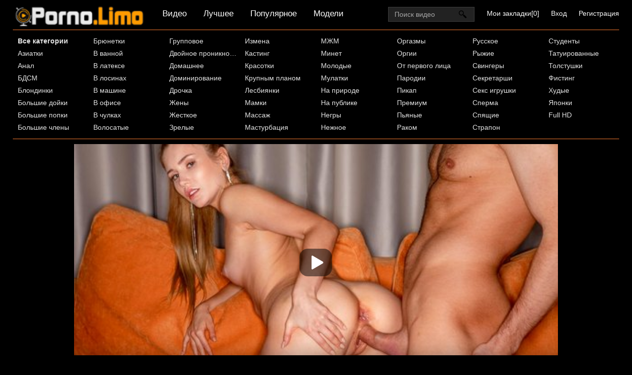

--- FILE ---
content_type: text/html; charset=UTF-8
request_url: https://mob.porno.limo/movie/model-v-fioletovom-bele-poliruet-analom-dlinnyy-chlen-bryuneta
body_size: 4798
content:
<!DOCTYPE html>
<html>
  <head>
    <meta http-equiv="Content-Type" content="text/html; charset=utf-8" />
    <meta name="viewport" content="width=device-width, initial-scale=1.0" />
    <meta http-equiv="X-UA-Compatible" content="IE=edge" />
    <meta http-equiv="Content-Language" content="ru" />
    <title>Модель в фиолетовом белье полирует аналом длинный член брюнета, порно онлайн</title>
    <meta name="description" content="Красивая модель снимает фиолетовое белье перед агентом и становится раком, чтобы тот увидел ее писечку и очко поближе. Брюнет пристроился к девахе сзади и начал таранить елдой то ее ватрушку, то мягкое анальное отверстие. Попка так хороша, что грех не настрелять в нее побольше липкой спермы." />
    <link rel="shortcut icon" href="https://mob.porno.limo/favicon.ico" />
    <link rel="canonical" href="https://www.porno.limo/movie/model-v-fioletovom-bele-poliruet-analom-dlinnyy-chlen-bryuneta"/>
    <link rel="alternate" media="only screen and (max-width: 640px)" href="https://m.pornolimo.com/movie/model-v-fioletovom-bele-poliruet-analom-dlinnyy-chlen-bryuneta">
    <link rel="stylesheet" href="https://mob.porno.limo/style.css?x" type="text/css" media="all">
  </head>
  <body>
    <div id="header">
      <div class="header_holder">
        <div id="logo">
          <a href="https://mob.porno.limo/home/" title="Porno.Limo">
            <img src="https://mob.porno.limo/style/logo.png" class="logo" alt="Порно лимо">
          </a>
        </div>
        <div id="top-menu">
          <a href="https://mob.porno.limo/">Видео</a>
          <a href="https://mob.porno.limo/best-likes/">Лучшее</a>
          <a href="https://mob.porno.limo/most-popular/">Популярное</a>
          <a href="https://mob.porno.limo/models/">Модели</a>
        </div>
        <div class="hidden-umenu">
          <span class="icon-b"></span>
          <span class="icon-b"></span>
          <span class="icon-b"></span>
        </div>
        <div class="hidden-umenu-small">
          <span class="icon-b"></span>
          <span class="icon-b"></span>
          <span class="icon-b"></span>
        </div>
        <div class="u_menu">
          <ul class="user_ul">
            <li>
              <a rel="nofollow" class="fav_a" href="https://mob.porno.limo/favorites/" target="_self">Мои закладки[<span class="user_fav_count">0</span>]</a>
            </li>
            <li><a rel="nofollow" href="http://porno365.la/" target="_self">Вход</a>
            </li>
            <li>
              <a rel="nofollow" href="http://porno365.la/" target="_self">Регистрация</a>
            </li>
          </ul>
        </div>
        <div class="hidden-button">Категории</div>
        <div id="search">
          <form class="search-form-index " action="https://mob.porno.limo/search/">
            <input class="search_input search" placeholder="Поиск видео" type="text" name="text" value=""/>
            <input class="submit-button" type="submit" value=""/>
          </form>
        </div>
        <div class="clear"></div>
      </div>
    </div>
    <div class="dashboard-outer">
      <div class="dashboard-fade"></div>
      <div class="dashboard"></div>
    </div>
    <div id="menu">
      <div class="menu_inner">
        <ul class="top-menu">
          <li>
            <a href="https://mob.porno.limo/categories/"><strong>Все категории</strong></a>
          </li>
          <li>
            <a href="https://mob.porno.limo/aziatki/">Азиатки</a>
          </li>
          <li>
            <a href="https://mob.porno.limo/anal/">Анал</a>
          </li>
          <li>
            <a href="https://mob.porno.limo/bdsm/">БДСМ</a>
          </li>
          <li>
            <a href="https://mob.porno.limo/blondinki/">Блондинки</a>
          </li>
          <li>
            <a href="https://mob.porno.limo/bolshiye-doyki/">Большие дойки</a>
          </li>
          <li>
            <a href="https://mob.porno.limo/bolshiye-popki/">Большие попки</a>
          </li>
          <li>
            <a href="https://mob.porno.limo/bolshiye-chleny/">Большие члены</a>
          </li>
          <li>
            <a href="https://mob.porno.limo/bryunetki/">Брюнетки</a>
          </li>
          <li>
            <a href="https://mob.porno.limo/v-vannoy/">В ванной</a>
          </li>
          <li>
            <a href="https://mob.porno.limo/v-latekse/">В латексе</a>
          </li>
          <li>
            <a href="https://mob.porno.limo/v-losinakh/">В лосинах</a>
          </li>
          <li>
            <a href="https://mob.porno.limo/v-mashine/">В машине</a>
          </li>
          <li>
            <a href="https://mob.porno.limo/v-ofise/">В офисе</a>
          </li>
          <li>
            <a href="https://mob.porno.limo/v-chulkakh/">В чулках</a>
          </li>
          <li>
            <a href="https://mob.porno.limo/volosatyye/">Волосатые</a>
          </li>
          <li>
            <a href="https://mob.porno.limo/gruppovoye/">Групповое</a>
          </li>
          <li>
            <a href="https://mob.porno.limo/dvoynoye-proniknoveniye/">Двойное проникновение</a>
          </li>
          <li>
            <a href="https://mob.porno.limo/domashneye/">Домашнее</a>
          </li>
          <li>
            <a href="https://mob.porno.limo/dominirovaniye/">Доминирование</a>
          </li>
          <li>
            <a href="https://mob.porno.limo/drochka/">Дрочка</a>
          </li>
          <li>
            <a href="https://mob.porno.limo/zheny/">Жены</a>
          </li>
          <li>
            <a href="https://mob.porno.limo/zhestkoye/">Жесткое</a>
          </li>
          <li>
            <a href="https://mob.porno.limo/zrelyye/">Зрелые</a>
          </li>
          <li>
            <a href="https://mob.porno.limo/izmena/">Измена</a>
          </li>
          <li>
            <a href="https://mob.porno.limo/kasting/">Кастинг</a>
          </li>
          <li>
            <a href="https://mob.porno.limo/krasotki/">Красотки</a>
          </li>
          <li>
            <a href="https://mob.porno.limo/krupnym-planom/">Крупным планом</a>
          </li>
          <li>
            <a href="https://mob.porno.limo/lesbiyanki/">Лесбиянки</a>
          </li>
          <li>
            <a href="https://mob.porno.limo/mamki/">Мамки</a>
          </li>
          <li>
            <a href="https://mob.porno.limo/massazh/">Массаж</a>
          </li>
          <li>
            <a href="https://mob.porno.limo/masturbatsiya/">Мастурбация</a>
          </li>
          <li>
            <a href="https://mob.porno.limo/mzhm/">МЖМ</a>
          </li>
          <li>
            <a href="https://mob.porno.limo/minet/">Минет</a>
          </li>
          <li>
            <a href="https://mob.porno.limo/molodyye/">Молодые</a>
          </li>
          <li>
            <a href="https://mob.porno.limo/mulatki/">Мулатки</a>
          </li>
          <li>
            <a href="https://mob.porno.limo/na-prirode/">На природе</a>
          </li>
          <li>
            <a href="https://mob.porno.limo/na-publike/">На публике</a>
          </li>
          <li>
            <a href="https://mob.porno.limo/negry/">Негры</a>
          </li>
          <li>
            <a href="https://mob.porno.limo/nezhnoye/">Нежное</a>
          </li>
          <li>
            <a href="https://mob.porno.limo/orgazmy/">Оргазмы</a>
          </li>
          <li>
            <a href="https://mob.porno.limo/orgii/">Оргии</a>
          </li>
          <li>
            <a href="https://mob.porno.limo/ot-pervogo-litsa/">От первого лица</a>
          </li>
          <li>
            <a href="https://mob.porno.limo/parodii/">Пародии</a>
          </li>
          <li>
            <a href="https://mob.porno.limo/pikap/">Пикап</a>
          </li>
          <li>
            <a href="https://mob.porno.limo/premium/">Премиум</a>
          </li>
          <li>
            <a href="https://mob.porno.limo/pyanyye/">Пьяные</a>
          </li>
          <li>
            <a href="https://mob.porno.limo/rakom/">Раком</a>
          </li>
          <li>
            <a href="https://mob.porno.limo/russkoye/">Русское</a>
          </li>
          <li>
            <a href="https://mob.porno.limo/ryzhiye/">Рыжие</a>
          </li>
          <li>
            <a href="https://mob.porno.limo/svingery/">Свингеры</a>
          </li>
          <li>
            <a href="https://mob.porno.limo/sekretarshi/">Секретарши</a>
          </li>
          <li>
            <a href="https://mob.porno.limo/seks-igrushki/">Секс игрушки</a>
          </li>
          <li>
            <a href="https://mob.porno.limo/sperma/">Сперма</a>
          </li>
          <li>
            <a href="https://mob.porno.limo/spyashchiye/">Спящие</a>
          </li>
          <li>
            <a href="https://mob.porno.limo/strapon/">Страпон</a>
          </li>
          <li>
            <a href="https://mob.porno.limo/studenty/">Студенты</a>
          </li>
          <li>
            <a href="https://mob.porno.limo/tatuirovannyy/">Татуированные</a>
          </li>
          <li>
            <a href="https://mob.porno.limo/tolstushki/">Толстушки</a>
          </li>
          <li>
            <a href="https://mob.porno.limo/fisting/">Фистинг</a>
          </li>
          <li>
            <a href="https://mob.porno.limo/khudyye/">Худые</a>
          </li>
          <li>
            <a href="https://mob.porno.limo/yaponki/">Японки</a>
          </li>
          <li>
            <a href="https://mob.porno.limo/porno-hd/">Full HD</a>
          </li>
        </ul>
        <div class="clear"></div>
      </div>
    </div>
    <div id="content">
      <div class="video_cols">
        <div class="col_video">
          <div>
            <div class="players" id="player_div"></div>
            <div class="video-data">
              <h1>Модель в фиолетовом белье полирует аналом длинный член брюнета</h1>
              <div class="video_favs">
                <div class="video_likes">149</div>
                <div class="add_favorite" data-videoid="1816" data-userid="0">
                  <span class="tooltip" title="Добавить в закладки" ></span>
                </div>
                <div style="clear:both;"></div>
              </div>
            </div>
            <div class="video_extras">
              <div class="video-download video-bubble">
                <span class="downloading">
                  <span class="extr_2_download"></span>
                  Скачать
                </span>
                <ul class="download_ul"></ul>
              </div>
              <div class="video-views video-bubble">
                Просмотров: <span>49614</span>
              </div>
              <div class="video-rating video-bubble">
                <div class="post-ratings" id="news-id-rating">
                  <div onclick="utilPlusMinus('like', '1816'); return false;"  title="Нравится" class="rating_item rating_1 rating_on tooltip" ></div>
                  <div onclick="utilPlusMinus('unlike', '1816'); return false;;"  title="Отстой" class="rating_item rating_2 rating_off tooltip"></div>
                  <div title="177 голосов" class="rating_score">
                    84%
                    <div class="upper_hr">
                      <span class="under_hr">Голосов: 177</span>
                    </div>
                  </div>
                </div>
                <div class="clear"></div>
              </div>
              <div class="clear"></div>
              <div class="video-categories">
                <div class="category-label">Категории:</div>
                <a href="https://mob.porno.limo/bryunetki/">Брюнетки</a>
                <a href="https://mob.porno.limo/anal/">Анал</a>
                <div class="clear"></div>
              </div>
              <div class="video-categories">
              <div class="category-label">Модели:</div>
                <a class="model_link" data-image="https://mob.porno.limo/thumbs/model/mary-rock.jpg" href="https://mob.porno.limo/model/mary-rock/">Мэри Рок</a>
                <div class="clear"></div>
              </div>
            <div class="clear"></div>
              <div class="story_desription">
                Красивая модель снимает фиолетовое белье перед агентом и становится раком, чтобы тот увидел ее писечку и очко поближе. Брюнет пристроился к девахе сзади и начал таранить елдой то ее ватрушку, то мягкое анальное отверстие. Попка так хороша, что грех не настрелять в нее побольше липкой спермы.
              </div>
              </div>
            </div>
          </div>
        <div class="clear"></div>
      </div>
      <div class="related">
        <div class="block_head">
          <h2>Похожие видео</h2>
        </div>
        <ul class="video_list">
          <li class="video_block">
            <a class="image" href="https://mob.porno.limo/movie/lyubitelnitsa-zhestkogo-seksa-prinimaet-chernyy-chlen-v-anal">
              <img src="https://mob.porno.limo/thumbs/18563/thumb1.1.jpg" alt="Любительница жесткого секса принимает черный член в анал"  onmouseover="rotationStart(this, 'https://mob.porno.limo/thumbs/18563/thumb', 11)" onmouseout="rotationStop(this)"/>
              <p>Любительница жесткого секса принимает черный член в анал</p>
            </a>
            <span class="duration">37:02</span>
            <span class="video_views">566</span>
            <span class="mini-rating tooltip" title="Голосов: 1">100%</span>
          </li>
          <li class="video_block">
            <a class="image" href="https://mob.porno.limo/movie/domashnee-porno-strastnoy-tatuirovannoy-parochki-kotoraya-lyubit-seks">
              <img src="https://mob.porno.limo/thumbs/18647/thumb1.1.jpg" alt="Домашнее порно страстной татуированной парочки которая любит секс"  onmouseover="rotationStart(this, 'https://mob.porno.limo/thumbs/18647/thumb', 11)" onmouseout="rotationStop(this)"/>
              <p>Домашнее порно страстной татуированной парочки которая любит секс</p>
            </a>
            <span class="duration">12:31</span>
            <span class="video_views">613</span>
            <span class="mini-rating tooltip" title="Голосов: 4">100%</span>
          </li>
          <li class="video_block">
            <a class="image" href="https://mob.porno.limo/movie/seksualnaya-domrabotnitsa-s-bolshoy-popkoy-ne-protiv-seksa">
              <img src="https://mob.porno.limo/thumbs/18530/thumb1.1.jpg" alt="Сексуальная домработница с большой попкой не против секса"  onmouseover="rotationStart(this, 'https://mob.porno.limo/thumbs/18530/thumb', 11)" onmouseout="rotationStop(this)"/>
              <p>Сексуальная домработница с большой попкой не против секса</p>
            </a>
            <span class="duration">16:52</span>
            <span class="video_views">788</span>
            <span class="mini-rating tooltip" title="Голосов: 1">100%</span>
          </li>
          <li class="video_block">
            <a class="image" href="https://mob.porno.limo/movie/prostye-rabotyagi-gruppovoy-seks-ustroili-s-blondinkoy">
              <img src="https://mob.porno.limo/thumbs/18502/thumb1.1.jpg" alt="Простые работяги групповой секс устроили с блондинкой"  onmouseover="rotationStart(this, 'https://mob.porno.limo/thumbs/18502/thumb', 11)" onmouseout="rotationStop(this)"/>
              <p>Простые работяги групповой секс устроили с блондинкой</p>
            </a>
            <span class="duration">40:04</span>
            <span class="video_views">1625</span>
            <span class="mini-rating tooltip" title="Голосов: 1">33%</span>
          </li>
          <li class="video_block">
            <a class="image" href="https://mob.porno.limo/movie/blondinka-prinimaet-ogromnyy-chlen-negra-v-rotik-i-pilotku">
              <img src="https://mob.porno.limo/thumbs/18528/thumb1.1.jpg" alt="Блондинка принимает огромный член негра в ротик и пилотку"  onmouseover="rotationStart(this, 'https://mob.porno.limo/thumbs/18528/thumb', 11)" onmouseout="rotationStop(this)"/>
              <p>Блондинка принимает огромный член негра в ротик и пилотку</p>
            </a>
            <span class="duration">26:48</span>
            <span class="video_views">1730</span>
            <span class="mini-rating tooltip" title="Голосов: 4">57%</span>
          </li>
          <li class="video_block">
            <a class="image" href="https://mob.porno.limo/movie/molodaya-devitsa-s-volosatoy-pilotkoy-ne-proch-razvlechsya">
              <img src="https://mob.porno.limo/thumbs/18667/thumb1.1.jpg" alt="Молодая девица с волосатой пилоткой не прочь развлечься"  onmouseover="rotationStart(this, 'https://mob.porno.limo/thumbs/18667/thumb', 11)" onmouseout="rotationStop(this)"/>
              <p>Молодая девица с волосатой пилоткой не прочь развлечься</p>
            </a>
            <span class="duration">42:24</span>
            <span class="video_views">1508</span>
            <span class="mini-rating tooltip" title="Голосов: 5">83%</span>
          </li>
          <li class="clear"></li>
        </ul>
        <div class="clear"></div>
      </div>
      <div class="clear"></div>
         <script src="https://mob.porno.limo/player/player.js?1" type="text/javascript"></script>
         <script>
           var player = new Playerjs({id:"player_div",
 file:"[240p] https://cdn10.servisehost.com/x10/upload_6c8da55889230334766a7b95dd8cd410/21906/JOPORN_NET_21906_240p.mp4,[360p] https://cdn10.servisehost.com/x10/upload_6c8da55889230334766a7b95dd8cd410/21906/JOPORN_NET_21906_360p.mp4,[480p] https://cdn10.servisehost.com/x10/upload_6c8da55889230334766a7b95dd8cd410/21906/JOPORN_NET_21906_480p.mp4,[720p] https://cdn10.servisehost.com/x10/upload_6c8da55889230334766a7b95dd8cd410/21906/JOPORN_NET_21906_720p.mp4", "default_quality":"480p", poster:"https://mob.porno.limo/thumbs/1816/thumb1.1.jpg","thumbnails":"https://mob.porno.limo/timelines/2356_21906/10_list/thumbnails.vtt"});
         </script>
    </div>
    <div id="footer">
      <p>
        Все ролики на сайте - постановочные, всем моделям больше 18 лет, все видео взяты из открытых интернет источников. Заходя на этот сайт вы подтверждаете, что являетесь совершеннолетним и что посещение этого веб-сайта не является нарушением законодательства.
      </p>
      <ul class="footer_menu">
        <li>
          <a href="https://mob.porno.limo/home/">Порно Лимо</a>
        </li>
        <li>
          <a  rel="nofollow" href="https://mob.porno.limo/usc2257.html">Жалоба / Abuse</a>
        </li>
        <li>
          <a  rel="nofollow" href="https://mob.porno.limo/contacts/">Контакты</a>
        </li>
      </ul>
      <span class="disclaimer"></span>
      <ul class="footer_menu">
        <li>
          <a href="https://sporno.net/">Скачать порно на телефон</a>
        </li>
        <li>
          <a href="https://xhdporno.me/">Порно видео HD</a>
        </li>
        <li>
          <a href="https://yasex.net/">Смотреть порно онлайн в HD</a>
        </li>
        <li>
          <a href="http://bysex.net/">Скачать порно бесплатно</a>
        </li>
        <li>
          <a href="https://pornuha.name/">Порнуха</a>
        </li>
      </ul>
    </div>
    <script src="https://mob.porno.limo/js/main-min.js?1291" type="text/javascript"></script>
    <script type="text/javascript">
      document.write('<a href="//www.liveinternet.ru/click" '+
      'target="_blank"><img src="//counter.yadro.ru/hit?t44.6;r'+
      escape(document.referrer)+((typeof(screen)=='undefined')?'':
      ';s'+screen.width+'*'+screen.height+'*'+(screen.colorDepth?
      screen.colorDepth:screen.pixelDepth))+';u'+escape(document.URL)+
      ';h'+escape(document.title.substring(0,150))+';'+Math.random()+
      '" alt="" title="LiveInternet" '+
      'border="0" width="31" height="31"><\/a>')
    </script>
  </body>
</html>

--- FILE ---
content_type: text/vtt; charset=UTF-8
request_url: https://mob.porno.limo/timelines/2356_21906/10_list/thumbnails.vtt
body_size: 20467
content:
WEBVTT

00:00:00.000 --> 00:00:10.000
https://vid.cdnvids.net//21906/1.jpg#xywh=0,0,160,90

00:00:10.000 --> 00:00:20.000
https://vid.cdnvids.net//21906/1.jpg#xywh=160,0,160,90

00:00:20.000 --> 00:00:30.000
https://vid.cdnvids.net//21906/1.jpg#xywh=320,0,160,90

00:00:30.000 --> 00:00:40.000
https://vid.cdnvids.net//21906/1.jpg#xywh=480,0,160,90

00:00:40.000 --> 00:00:50.000
https://vid.cdnvids.net//21906/1.jpg#xywh=640,0,160,90

00:00:50.000 --> 00:01:00.000
https://vid.cdnvids.net//21906/1.jpg#xywh=0,90,160,90

00:01:00.000 --> 00:01:10.000
https://vid.cdnvids.net//21906/1.jpg#xywh=160,90,160,90

00:01:10.000 --> 00:01:20.000
https://vid.cdnvids.net//21906/1.jpg#xywh=320,90,160,90

00:01:20.000 --> 00:01:30.000
https://vid.cdnvids.net//21906/1.jpg#xywh=480,90,160,90

00:01:30.000 --> 00:01:40.000
https://vid.cdnvids.net//21906/1.jpg#xywh=640,90,160,90

00:01:40.000 --> 00:01:50.000
https://vid.cdnvids.net//21906/1.jpg#xywh=0,180,160,90

00:01:50.000 --> 00:02:00.000
https://vid.cdnvids.net//21906/1.jpg#xywh=160,180,160,90

00:02:00.000 --> 00:02:10.000
https://vid.cdnvids.net//21906/1.jpg#xywh=320,180,160,90

00:02:10.000 --> 00:02:20.000
https://vid.cdnvids.net//21906/1.jpg#xywh=480,180,160,90

00:02:20.000 --> 00:02:30.000
https://vid.cdnvids.net//21906/1.jpg#xywh=640,180,160,90

00:02:30.000 --> 00:02:40.000
https://vid.cdnvids.net//21906/1.jpg#xywh=0,270,160,90

00:02:40.000 --> 00:02:50.000
https://vid.cdnvids.net//21906/1.jpg#xywh=160,270,160,90

00:02:50.000 --> 00:03:00.000
https://vid.cdnvids.net//21906/1.jpg#xywh=320,270,160,90

00:03:00.000 --> 00:03:10.000
https://vid.cdnvids.net//21906/1.jpg#xywh=480,270,160,90

00:03:10.000 --> 00:03:20.000
https://vid.cdnvids.net//21906/1.jpg#xywh=640,270,160,90

00:03:20.000 --> 00:03:30.000
https://vid.cdnvids.net//21906/1.jpg#xywh=0,360,160,90

00:03:30.000 --> 00:03:40.000
https://vid.cdnvids.net//21906/1.jpg#xywh=160,360,160,90

00:03:40.000 --> 00:03:50.000
https://vid.cdnvids.net//21906/1.jpg#xywh=320,360,160,90

00:03:50.000 --> 00:04:00.000
https://vid.cdnvids.net//21906/1.jpg#xywh=480,360,160,90

00:04:00.000 --> 00:04:10.000
https://vid.cdnvids.net//21906/1.jpg#xywh=640,360,160,90

00:04:10.000 --> 00:04:20.000
https://vid.cdnvids.net//21906/2.jpg#xywh=0,0,160,90

00:04:20.000 --> 00:04:30.000
https://vid.cdnvids.net//21906/2.jpg#xywh=160,0,160,90

00:04:30.000 --> 00:04:40.000
https://vid.cdnvids.net//21906/2.jpg#xywh=320,0,160,90

00:04:40.000 --> 00:04:50.000
https://vid.cdnvids.net//21906/2.jpg#xywh=480,0,160,90

00:04:50.000 --> 00:05:00.000
https://vid.cdnvids.net//21906/2.jpg#xywh=640,0,160,90

00:05:00.000 --> 00:05:10.000
https://vid.cdnvids.net//21906/2.jpg#xywh=0,90,160,90

00:05:10.000 --> 00:05:20.000
https://vid.cdnvids.net//21906/2.jpg#xywh=160,90,160,90

00:05:20.000 --> 00:05:30.000
https://vid.cdnvids.net//21906/2.jpg#xywh=320,90,160,90

00:05:30.000 --> 00:05:40.000
https://vid.cdnvids.net//21906/2.jpg#xywh=480,90,160,90

00:05:40.000 --> 00:05:50.000
https://vid.cdnvids.net//21906/2.jpg#xywh=640,90,160,90

00:05:50.000 --> 00:06:00.000
https://vid.cdnvids.net//21906/2.jpg#xywh=0,180,160,90

00:06:00.000 --> 00:06:10.000
https://vid.cdnvids.net//21906/2.jpg#xywh=160,180,160,90

00:06:10.000 --> 00:06:20.000
https://vid.cdnvids.net//21906/2.jpg#xywh=320,180,160,90

00:06:20.000 --> 00:06:30.000
https://vid.cdnvids.net//21906/2.jpg#xywh=480,180,160,90

00:06:30.000 --> 00:06:40.000
https://vid.cdnvids.net//21906/2.jpg#xywh=640,180,160,90

00:06:40.000 --> 00:06:50.000
https://vid.cdnvids.net//21906/2.jpg#xywh=0,270,160,90

00:06:50.000 --> 00:07:00.000
https://vid.cdnvids.net//21906/2.jpg#xywh=160,270,160,90

00:07:00.000 --> 00:07:10.000
https://vid.cdnvids.net//21906/2.jpg#xywh=320,270,160,90

00:07:10.000 --> 00:07:20.000
https://vid.cdnvids.net//21906/2.jpg#xywh=480,270,160,90

00:07:20.000 --> 00:07:30.000
https://vid.cdnvids.net//21906/2.jpg#xywh=640,270,160,90

00:07:30.000 --> 00:07:40.000
https://vid.cdnvids.net//21906/2.jpg#xywh=0,360,160,90

00:07:40.000 --> 00:07:50.000
https://vid.cdnvids.net//21906/2.jpg#xywh=160,360,160,90

00:07:50.000 --> 00:08:00.000
https://vid.cdnvids.net//21906/2.jpg#xywh=320,360,160,90

00:08:00.000 --> 00:08:10.000
https://vid.cdnvids.net//21906/2.jpg#xywh=480,360,160,90

00:08:10.000 --> 00:08:20.000
https://vid.cdnvids.net//21906/2.jpg#xywh=640,360,160,90

00:08:20.000 --> 00:08:30.000
https://vid.cdnvids.net//21906/3.jpg#xywh=0,0,160,90

00:08:30.000 --> 00:08:40.000
https://vid.cdnvids.net//21906/3.jpg#xywh=160,0,160,90

00:08:40.000 --> 00:08:50.000
https://vid.cdnvids.net//21906/3.jpg#xywh=320,0,160,90

00:08:50.000 --> 00:09:00.000
https://vid.cdnvids.net//21906/3.jpg#xywh=480,0,160,90

00:09:00.000 --> 00:09:10.000
https://vid.cdnvids.net//21906/3.jpg#xywh=640,0,160,90

00:09:10.000 --> 00:09:20.000
https://vid.cdnvids.net//21906/3.jpg#xywh=0,90,160,90

00:09:20.000 --> 00:09:30.000
https://vid.cdnvids.net//21906/3.jpg#xywh=160,90,160,90

00:09:30.000 --> 00:09:40.000
https://vid.cdnvids.net//21906/3.jpg#xywh=320,90,160,90

00:09:40.000 --> 00:09:50.000
https://vid.cdnvids.net//21906/3.jpg#xywh=480,90,160,90

00:09:50.000 --> 00:10:00.000
https://vid.cdnvids.net//21906/3.jpg#xywh=640,90,160,90

00:10:00.000 --> 00:10:10.000
https://vid.cdnvids.net//21906/3.jpg#xywh=0,180,160,90

00:10:10.000 --> 00:10:20.000
https://vid.cdnvids.net//21906/3.jpg#xywh=160,180,160,90

00:10:20.000 --> 00:10:30.000
https://vid.cdnvids.net//21906/3.jpg#xywh=320,180,160,90

00:10:30.000 --> 00:10:40.000
https://vid.cdnvids.net//21906/3.jpg#xywh=480,180,160,90

00:10:40.000 --> 00:10:50.000
https://vid.cdnvids.net//21906/3.jpg#xywh=640,180,160,90

00:10:50.000 --> 00:11:00.000
https://vid.cdnvids.net//21906/3.jpg#xywh=0,270,160,90

00:11:00.000 --> 00:11:10.000
https://vid.cdnvids.net//21906/3.jpg#xywh=160,270,160,90

00:11:10.000 --> 00:11:20.000
https://vid.cdnvids.net//21906/3.jpg#xywh=320,270,160,90

00:11:20.000 --> 00:11:30.000
https://vid.cdnvids.net//21906/3.jpg#xywh=480,270,160,90

00:11:30.000 --> 00:11:40.000
https://vid.cdnvids.net//21906/3.jpg#xywh=640,270,160,90

00:11:40.000 --> 00:11:50.000
https://vid.cdnvids.net//21906/3.jpg#xywh=0,360,160,90

00:11:50.000 --> 00:12:00.000
https://vid.cdnvids.net//21906/3.jpg#xywh=160,360,160,90

00:12:00.000 --> 00:12:10.000
https://vid.cdnvids.net//21906/3.jpg#xywh=320,360,160,90

00:12:10.000 --> 00:12:20.000
https://vid.cdnvids.net//21906/3.jpg#xywh=480,360,160,90

00:12:20.000 --> 00:12:30.000
https://vid.cdnvids.net//21906/3.jpg#xywh=640,360,160,90

00:12:30.000 --> 00:12:40.000
https://vid.cdnvids.net//21906/4.jpg#xywh=0,0,160,90

00:12:40.000 --> 00:12:50.000
https://vid.cdnvids.net//21906/4.jpg#xywh=160,0,160,90

00:12:50.000 --> 00:13:00.000
https://vid.cdnvids.net//21906/4.jpg#xywh=320,0,160,90

00:13:00.000 --> 00:13:10.000
https://vid.cdnvids.net//21906/4.jpg#xywh=480,0,160,90

00:13:10.000 --> 00:13:20.000
https://vid.cdnvids.net//21906/4.jpg#xywh=640,0,160,90

00:13:20.000 --> 00:13:30.000
https://vid.cdnvids.net//21906/4.jpg#xywh=0,90,160,90

00:13:30.000 --> 00:13:40.000
https://vid.cdnvids.net//21906/4.jpg#xywh=160,90,160,90

00:13:40.000 --> 00:13:50.000
https://vid.cdnvids.net//21906/4.jpg#xywh=320,90,160,90

00:13:50.000 --> 00:14:00.000
https://vid.cdnvids.net//21906/4.jpg#xywh=480,90,160,90

00:14:00.000 --> 00:14:10.000
https://vid.cdnvids.net//21906/4.jpg#xywh=640,90,160,90

00:14:10.000 --> 00:14:20.000
https://vid.cdnvids.net//21906/4.jpg#xywh=0,180,160,90

00:14:20.000 --> 00:14:30.000
https://vid.cdnvids.net//21906/4.jpg#xywh=160,180,160,90

00:14:30.000 --> 00:14:40.000
https://vid.cdnvids.net//21906/4.jpg#xywh=320,180,160,90

00:14:40.000 --> 00:14:50.000
https://vid.cdnvids.net//21906/4.jpg#xywh=480,180,160,90

00:14:50.000 --> 00:15:00.000
https://vid.cdnvids.net//21906/4.jpg#xywh=640,180,160,90

00:15:00.000 --> 00:15:10.000
https://vid.cdnvids.net//21906/4.jpg#xywh=0,270,160,90

00:15:10.000 --> 00:15:20.000
https://vid.cdnvids.net//21906/4.jpg#xywh=160,270,160,90

00:15:20.000 --> 00:15:30.000
https://vid.cdnvids.net//21906/4.jpg#xywh=320,270,160,90

00:15:30.000 --> 00:15:40.000
https://vid.cdnvids.net//21906/4.jpg#xywh=480,270,160,90

00:15:40.000 --> 00:15:50.000
https://vid.cdnvids.net//21906/4.jpg#xywh=640,270,160,90

00:15:50.000 --> 00:16:00.000
https://vid.cdnvids.net//21906/4.jpg#xywh=0,360,160,90

00:16:00.000 --> 00:16:10.000
https://vid.cdnvids.net//21906/4.jpg#xywh=160,360,160,90

00:16:10.000 --> 00:16:20.000
https://vid.cdnvids.net//21906/4.jpg#xywh=320,360,160,90

00:16:20.000 --> 00:16:30.000
https://vid.cdnvids.net//21906/4.jpg#xywh=480,360,160,90

00:16:30.000 --> 00:16:40.000
https://vid.cdnvids.net//21906/4.jpg#xywh=640,360,160,90

00:16:40.000 --> 00:16:50.000
https://vid.cdnvids.net//21906/5.jpg#xywh=0,0,160,90

00:16:50.000 --> 00:17:00.000
https://vid.cdnvids.net//21906/5.jpg#xywh=160,0,160,90

00:17:00.000 --> 00:17:10.000
https://vid.cdnvids.net//21906/5.jpg#xywh=320,0,160,90

00:17:10.000 --> 00:17:20.000
https://vid.cdnvids.net//21906/5.jpg#xywh=480,0,160,90

00:17:20.000 --> 00:17:30.000
https://vid.cdnvids.net//21906/5.jpg#xywh=640,0,160,90

00:17:30.000 --> 00:17:40.000
https://vid.cdnvids.net//21906/5.jpg#xywh=0,90,160,90

00:17:40.000 --> 00:17:50.000
https://vid.cdnvids.net//21906/5.jpg#xywh=160,90,160,90

00:17:50.000 --> 00:18:00.000
https://vid.cdnvids.net//21906/5.jpg#xywh=320,90,160,90

00:18:00.000 --> 00:18:10.000
https://vid.cdnvids.net//21906/5.jpg#xywh=480,90,160,90

00:18:10.000 --> 00:18:20.000
https://vid.cdnvids.net//21906/5.jpg#xywh=640,90,160,90

00:18:20.000 --> 00:18:30.000
https://vid.cdnvids.net//21906/5.jpg#xywh=0,180,160,90

00:18:30.000 --> 00:18:40.000
https://vid.cdnvids.net//21906/5.jpg#xywh=160,180,160,90

00:18:40.000 --> 00:18:50.000
https://vid.cdnvids.net//21906/5.jpg#xywh=320,180,160,90

00:18:50.000 --> 00:19:00.000
https://vid.cdnvids.net//21906/5.jpg#xywh=480,180,160,90

00:19:00.000 --> 00:19:10.000
https://vid.cdnvids.net//21906/5.jpg#xywh=640,180,160,90

00:19:10.000 --> 00:19:20.000
https://vid.cdnvids.net//21906/5.jpg#xywh=0,270,160,90

00:19:20.000 --> 00:19:30.000
https://vid.cdnvids.net//21906/5.jpg#xywh=160,270,160,90

00:19:30.000 --> 00:19:40.000
https://vid.cdnvids.net//21906/5.jpg#xywh=320,270,160,90

00:19:40.000 --> 00:19:50.000
https://vid.cdnvids.net//21906/5.jpg#xywh=480,270,160,90

00:19:50.000 --> 00:20:00.000
https://vid.cdnvids.net//21906/5.jpg#xywh=640,270,160,90

00:20:00.000 --> 00:20:10.000
https://vid.cdnvids.net//21906/5.jpg#xywh=0,360,160,90

00:20:10.000 --> 00:20:20.000
https://vid.cdnvids.net//21906/5.jpg#xywh=160,360,160,90

00:20:20.000 --> 00:20:30.000
https://vid.cdnvids.net//21906/5.jpg#xywh=320,360,160,90

00:20:30.000 --> 00:20:40.000
https://vid.cdnvids.net//21906/5.jpg#xywh=480,360,160,90

00:20:40.000 --> 00:20:50.000
https://vid.cdnvids.net//21906/5.jpg#xywh=640,360,160,90

00:20:50.000 --> 00:21:00.000
https://vid.cdnvids.net//21906/6.jpg#xywh=0,0,160,90

00:21:00.000 --> 00:21:10.000
https://vid.cdnvids.net//21906/6.jpg#xywh=160,0,160,90

00:21:10.000 --> 00:21:20.000
https://vid.cdnvids.net//21906/6.jpg#xywh=320,0,160,90

00:21:20.000 --> 00:21:30.000
https://vid.cdnvids.net//21906/6.jpg#xywh=480,0,160,90

00:21:30.000 --> 00:21:40.000
https://vid.cdnvids.net//21906/6.jpg#xywh=640,0,160,90

00:21:40.000 --> 00:21:50.000
https://vid.cdnvids.net//21906/6.jpg#xywh=0,90,160,90

00:21:50.000 --> 00:22:00.000
https://vid.cdnvids.net//21906/6.jpg#xywh=160,90,160,90

00:22:00.000 --> 00:22:10.000
https://vid.cdnvids.net//21906/6.jpg#xywh=320,90,160,90

00:22:10.000 --> 00:22:20.000
https://vid.cdnvids.net//21906/6.jpg#xywh=480,90,160,90

00:22:20.000 --> 00:22:30.000
https://vid.cdnvids.net//21906/6.jpg#xywh=640,90,160,90

00:22:30.000 --> 00:22:40.000
https://vid.cdnvids.net//21906/6.jpg#xywh=0,180,160,90

00:22:40.000 --> 00:22:50.000
https://vid.cdnvids.net//21906/6.jpg#xywh=160,180,160,90

00:22:50.000 --> 00:23:00.000
https://vid.cdnvids.net//21906/6.jpg#xywh=320,180,160,90

00:23:00.000 --> 00:23:10.000
https://vid.cdnvids.net//21906/6.jpg#xywh=480,180,160,90

00:23:10.000 --> 00:23:20.000
https://vid.cdnvids.net//21906/6.jpg#xywh=640,180,160,90

00:23:20.000 --> 00:23:30.000
https://vid.cdnvids.net//21906/6.jpg#xywh=0,270,160,90

00:23:30.000 --> 00:23:40.000
https://vid.cdnvids.net//21906/6.jpg#xywh=160,270,160,90

00:23:40.000 --> 00:23:50.000
https://vid.cdnvids.net//21906/6.jpg#xywh=320,270,160,90

00:23:50.000 --> 00:24:00.000
https://vid.cdnvids.net//21906/6.jpg#xywh=480,270,160,90

00:24:00.000 --> 00:24:10.000
https://vid.cdnvids.net//21906/6.jpg#xywh=640,270,160,90

00:24:10.000 --> 00:24:20.000
https://vid.cdnvids.net//21906/6.jpg#xywh=0,360,160,90

00:24:20.000 --> 00:24:30.000
https://vid.cdnvids.net//21906/6.jpg#xywh=160,360,160,90

00:24:30.000 --> 00:24:40.000
https://vid.cdnvids.net//21906/6.jpg#xywh=320,360,160,90

00:24:40.000 --> 00:24:50.000
https://vid.cdnvids.net//21906/6.jpg#xywh=480,360,160,90

00:24:50.000 --> 00:25:00.000
https://vid.cdnvids.net//21906/6.jpg#xywh=640,360,160,90

00:25:00.000 --> 00:25:10.000
https://vid.cdnvids.net//21906/7.jpg#xywh=0,0,160,90

00:25:10.000 --> 00:25:20.000
https://vid.cdnvids.net//21906/7.jpg#xywh=160,0,160,90

00:25:20.000 --> 00:25:30.000
https://vid.cdnvids.net//21906/7.jpg#xywh=320,0,160,90

00:25:30.000 --> 00:25:40.000
https://vid.cdnvids.net//21906/7.jpg#xywh=480,0,160,90

00:25:40.000 --> 00:25:50.000
https://vid.cdnvids.net//21906/7.jpg#xywh=640,0,160,90

00:25:50.000 --> 00:26:00.000
https://vid.cdnvids.net//21906/7.jpg#xywh=0,90,160,90

00:26:00.000 --> 00:26:10.000
https://vid.cdnvids.net//21906/7.jpg#xywh=160,90,160,90

00:26:10.000 --> 00:26:20.000
https://vid.cdnvids.net//21906/7.jpg#xywh=320,90,160,90

00:26:20.000 --> 00:26:30.000
https://vid.cdnvids.net//21906/7.jpg#xywh=480,90,160,90

00:26:30.000 --> 00:26:40.000
https://vid.cdnvids.net//21906/7.jpg#xywh=640,90,160,90

00:26:40.000 --> 00:26:50.000
https://vid.cdnvids.net//21906/7.jpg#xywh=0,180,160,90

00:26:50.000 --> 00:27:00.000
https://vid.cdnvids.net//21906/7.jpg#xywh=160,180,160,90

00:27:00.000 --> 00:27:10.000
https://vid.cdnvids.net//21906/7.jpg#xywh=320,180,160,90

00:27:10.000 --> 00:27:20.000
https://vid.cdnvids.net//21906/7.jpg#xywh=480,180,160,90

00:27:20.000 --> 00:27:30.000
https://vid.cdnvids.net//21906/7.jpg#xywh=640,180,160,90

00:27:30.000 --> 00:27:40.000
https://vid.cdnvids.net//21906/7.jpg#xywh=0,270,160,90

00:27:40.000 --> 00:27:50.000
https://vid.cdnvids.net//21906/7.jpg#xywh=160,270,160,90

00:27:50.000 --> 00:28:00.000
https://vid.cdnvids.net//21906/7.jpg#xywh=320,270,160,90

00:28:00.000 --> 00:28:10.000
https://vid.cdnvids.net//21906/7.jpg#xywh=480,270,160,90

00:28:10.000 --> 00:28:20.000
https://vid.cdnvids.net//21906/7.jpg#xywh=640,270,160,90

00:28:20.000 --> 00:28:30.000
https://vid.cdnvids.net//21906/7.jpg#xywh=0,360,160,90

00:28:30.000 --> 00:28:40.000
https://vid.cdnvids.net//21906/7.jpg#xywh=160,360,160,90

00:28:40.000 --> 00:28:50.000
https://vid.cdnvids.net//21906/7.jpg#xywh=320,360,160,90

00:28:50.000 --> 00:29:00.000
https://vid.cdnvids.net//21906/7.jpg#xywh=480,360,160,90

00:29:00.000 --> 00:29:10.000
https://vid.cdnvids.net//21906/7.jpg#xywh=640,360,160,90

00:29:10.000 --> 00:29:20.000
https://vid.cdnvids.net//21906/8.jpg#xywh=0,0,160,90

00:29:20.000 --> 00:29:30.000
https://vid.cdnvids.net//21906/8.jpg#xywh=160,0,160,90

00:29:30.000 --> 00:29:40.000
https://vid.cdnvids.net//21906/8.jpg#xywh=320,0,160,90

00:29:40.000 --> 00:29:50.000
https://vid.cdnvids.net//21906/8.jpg#xywh=480,0,160,90

00:29:50.000 --> 00:30:00.000
https://vid.cdnvids.net//21906/8.jpg#xywh=640,0,160,90

00:30:00.000 --> 00:30:10.000
https://vid.cdnvids.net//21906/8.jpg#xywh=0,90,160,90

00:30:10.000 --> 00:30:20.000
https://vid.cdnvids.net//21906/8.jpg#xywh=160,90,160,90

00:30:20.000 --> 00:30:30.000
https://vid.cdnvids.net//21906/8.jpg#xywh=320,90,160,90

00:30:30.000 --> 00:30:40.000
https://vid.cdnvids.net//21906/8.jpg#xywh=480,90,160,90

00:30:40.000 --> 00:30:50.000
https://vid.cdnvids.net//21906/8.jpg#xywh=640,90,160,90

00:30:50.000 --> 00:31:00.000
https://vid.cdnvids.net//21906/8.jpg#xywh=0,180,160,90

00:31:00.000 --> 00:31:10.000
https://vid.cdnvids.net//21906/8.jpg#xywh=160,180,160,90

00:31:10.000 --> 00:31:20.000
https://vid.cdnvids.net//21906/8.jpg#xywh=320,180,160,90

00:31:20.000 --> 00:31:30.000
https://vid.cdnvids.net//21906/8.jpg#xywh=480,180,160,90

00:31:30.000 --> 00:31:40.000
https://vid.cdnvids.net//21906/8.jpg#xywh=640,180,160,90

00:31:40.000 --> 00:31:50.000
https://vid.cdnvids.net//21906/8.jpg#xywh=0,270,160,90

00:31:50.000 --> 00:32:00.000
https://vid.cdnvids.net//21906/8.jpg#xywh=160,270,160,90

00:32:00.000 --> 00:32:10.000
https://vid.cdnvids.net//21906/8.jpg#xywh=320,270,160,90

00:32:10.000 --> 00:32:20.000
https://vid.cdnvids.net//21906/8.jpg#xywh=480,270,160,90

00:32:20.000 --> 00:32:30.000
https://vid.cdnvids.net//21906/8.jpg#xywh=640,270,160,90

00:32:30.000 --> 00:32:40.000
https://vid.cdnvids.net//21906/8.jpg#xywh=0,360,160,90

00:32:40.000 --> 00:32:50.000
https://vid.cdnvids.net//21906/8.jpg#xywh=160,360,160,90

00:32:50.000 --> 00:33:00.000
https://vid.cdnvids.net//21906/8.jpg#xywh=320,360,160,90

00:33:00.000 --> 00:33:10.000
https://vid.cdnvids.net//21906/8.jpg#xywh=480,360,160,90

00:33:10.000 --> 00:33:20.000
https://vid.cdnvids.net//21906/8.jpg#xywh=640,360,160,90

00:33:20.000 --> 00:33:30.000
https://vid.cdnvids.net//21906/9.jpg#xywh=0,0,160,90

00:33:30.000 --> 00:33:40.000
https://vid.cdnvids.net//21906/9.jpg#xywh=160,0,160,90

00:33:40.000 --> 00:33:50.000
https://vid.cdnvids.net//21906/9.jpg#xywh=320,0,160,90

00:33:50.000 --> 00:34:00.000
https://vid.cdnvids.net//21906/9.jpg#xywh=480,0,160,90

00:34:00.000 --> 00:34:10.000
https://vid.cdnvids.net//21906/9.jpg#xywh=640,0,160,90

00:34:10.000 --> 00:34:20.000
https://vid.cdnvids.net//21906/9.jpg#xywh=0,90,160,90

00:34:20.000 --> 00:34:30.000
https://vid.cdnvids.net//21906/9.jpg#xywh=160,90,160,90

00:34:30.000 --> 00:34:40.000
https://vid.cdnvids.net//21906/9.jpg#xywh=320,90,160,90

00:34:40.000 --> 00:34:50.000
https://vid.cdnvids.net//21906/9.jpg#xywh=480,90,160,90

00:34:50.000 --> 00:35:00.000
https://vid.cdnvids.net//21906/9.jpg#xywh=640,90,160,90

00:35:00.000 --> 00:35:10.000
https://vid.cdnvids.net//21906/9.jpg#xywh=0,180,160,90

00:35:10.000 --> 00:35:20.000
https://vid.cdnvids.net//21906/9.jpg#xywh=160,180,160,90

00:35:20.000 --> 00:35:30.000
https://vid.cdnvids.net//21906/9.jpg#xywh=320,180,160,90

00:35:30.000 --> 00:35:40.000
https://vid.cdnvids.net//21906/9.jpg#xywh=480,180,160,90

00:35:40.000 --> 00:35:50.000
https://vid.cdnvids.net//21906/9.jpg#xywh=640,180,160,90

00:35:50.000 --> 00:36:00.000
https://vid.cdnvids.net//21906/9.jpg#xywh=0,270,160,90

00:36:00.000 --> 00:36:10.000
https://vid.cdnvids.net//21906/9.jpg#xywh=160,270,160,90

00:36:10.000 --> 00:36:20.000
https://vid.cdnvids.net//21906/9.jpg#xywh=320,270,160,90

00:36:20.000 --> 00:36:30.000
https://vid.cdnvids.net//21906/9.jpg#xywh=480,270,160,90

00:36:30.000 --> 00:36:40.000
https://vid.cdnvids.net//21906/9.jpg#xywh=640,270,160,90

00:36:40.000 --> 00:36:50.000
https://vid.cdnvids.net//21906/9.jpg#xywh=0,360,160,90

00:36:50.000 --> 00:37:00.000
https://vid.cdnvids.net//21906/9.jpg#xywh=160,360,160,90

00:37:00.000 --> 00:37:10.000
https://vid.cdnvids.net//21906/9.jpg#xywh=320,360,160,90

00:37:10.000 --> 00:37:20.000
https://vid.cdnvids.net//21906/9.jpg#xywh=480,360,160,90

00:37:20.000 --> 00:37:30.000
https://vid.cdnvids.net//21906/9.jpg#xywh=640,360,160,90

00:37:30.000 --> 00:37:40.000
https://vid.cdnvids.net//21906/10.jpg#xywh=0,0,160,90

00:37:40.000 --> 00:37:50.000
https://vid.cdnvids.net//21906/10.jpg#xywh=160,0,160,90

00:37:50.000 --> 00:38:00.000
https://vid.cdnvids.net//21906/10.jpg#xywh=320,0,160,90

00:38:00.000 --> 00:38:10.000
https://vid.cdnvids.net//21906/10.jpg#xywh=480,0,160,90

00:38:10.000 --> 00:38:20.000
https://vid.cdnvids.net//21906/10.jpg#xywh=640,0,160,90

00:38:20.000 --> 00:38:30.000
https://vid.cdnvids.net//21906/10.jpg#xywh=0,90,160,90

00:38:30.000 --> 00:38:40.000
https://vid.cdnvids.net//21906/10.jpg#xywh=160,90,160,90

00:38:40.000 --> 00:38:50.000
https://vid.cdnvids.net//21906/10.jpg#xywh=320,90,160,90

00:38:50.000 --> 00:39:00.000
https://vid.cdnvids.net//21906/10.jpg#xywh=480,90,160,90

00:39:00.000 --> 00:39:10.000
https://vid.cdnvids.net//21906/10.jpg#xywh=640,90,160,90



--- FILE ---
content_type: text/javascript
request_url: https://mob.porno.limo/player/player.js?1
body_size: 116599
content:
if(!window.pljssglobal)var pljssglobal=[],pljssglobalid;function Playerjs(options){eval(function(t,e,o,i,s,n){if(s=function(t){return(t<62?"":s(parseInt(t/62)))+((t%=62)>35?String.fromCharCode(t+29):t.toString(36))},!"".replace(/^/,String)){for(;o--;)n[s(o)]=i[o]||s(o);i=[function(t){return n[t]}],s=function(){return"\\w+"},o=1}for(;o--;)i[o]&&(t=t.replace(new RegExp("\\b"+s(o)+"\\b","g"),i[o]));return t}('2m o={3n:f,78:[],79:[],7a:\'7b\',7c:7d,7e:7f,7g:\'7h.0\',7i:[\'7j\',\'7k\'],7l:\'\',3W:f,7m:f,7n:f,7o:f,7p:f,7q:f,7r:f,7s:f,u:`{"7t":"T","7u":{"1u":"T","1v":1,"v":"-20 0 0 0","7v":1,"U":"7w","a":"1","7x":20,"h":44,"7y":5},"7z":{"z":1,"t":1,"A":"3o","B":"Y","C":"22-1C","23":0,"3X":0,"Y":"","2m":"3o","1v":1,"3Y":1,"U":"C","bg":1,"1D":0.4,"1E":"6 6 6 6"},"7A":{"z":3,"t":1,"B":"3Z","A":"7B","h":4,"2n":0,"w":1a,"a":1,"41":"0.3","7C":"0.3","3p":"0.6","1u":"43","45":"c","7D":"c","46":"c","47":{"t":0,"1u":"c","a":0.5},"C":"24","v":"0 10 42 10","48":1,"1E":"5 0 5 0","49":1,"1v":1,"7E":1,"7F":"1.2","7G":0,"7H":"43","4a":"1.2","7I":1,"7J":0,"U":"4b","7K":0,"7L":"1.4","7M":"0 0 5 0"},"7N":{"z":2,"t":1,"M":"<b l=\'20\' n=\'20\'><g e-1b=\'1c\' j=\'D(5, 3)\'><k d=\'26.1d,6.1F V.4c,0.4d 2o.2p,0.4e 0.4f,0 0.2q,0 G.2r,0 0.1f,0.4g 0.1f,0.2t i,0.2t i,13.2u i.1f,13.2u G.1f,13.4h 0.2r,14 0.2q,14 G.4i,14 1.2p,13.4j 1.4k,13.4l m.1d,7.4m q.2v,7.4n 11.1G,7.4o 11.1G,7 q.1G,6.4p 11.2v,6.4q 11.1d,6.1F m.1d,6.1F Z\' e=\'#c\'\\\\/><\\\\/g><\\\\/b>","3q":"<b l=\'20\' n=\'20\'><g e=\'#T\' j=\'D(4, 3)\'><k d=\'4r.27,0.7O 1w.27,13.2w 4s.27,13.2x 8.4t,14 8.4u,14 m.4v,14 q.4w,14 11.2y,13.2x 11.2y,13.2w m.2y,0.3r q.2y,0.2z 11.4w,0 11.4v,0 N.4u,0 28.4t,0 7.27,0.2z 7.27,0.3r Z 7P.3s,14 i.4x,14 G.4y,14 0,13.2x 0,13.2w i,0.7Q G,0.2z 0.4y,0 0.4x,0 29.3s,0 3t.4z,0 4.2A,0.2z 4.2A,0.3r 2a.2A,13.2w 2B.2A,13.2x 3.4z,14 3.3s,14 Z\' e=\'#c\'\\\\/><\\\\/g><\\\\/b>","4A":"<b l=\'20\' n=\'20\'><g j=\'D(2, 3)\'><k d=\'4B,7.2C F,7.H O.4C,7.H 1H.2D,7.H 2b.2D,3.2E 11.4D,0 7.1g,0 3t.2F,0 0,3.2E 0,7.H G,11.4E 3.2F,14.2G 7.1g,14.2G 1w.1g,12.2H 2B.2I,12.2H 1.1I,10.4F 1.1I,7.H 2o.1I,4.2J 4.2I,1.1J 7.1g,1.1J 2c.4G,1.1J 12.2K,4.2J 12.2K,7.H 1h.4H,7.H 1i.4I,11.4J F,7.2C Z\' e=\'#c\'><\\\\/k><\\\\/g><\\\\/b>","A":"3n","3u":"7R","B":"b","1j":"1.2","4K":1.5,"v":"0 0 0 20","4L":"-1","bg":0,"2L":"T"},"7S":{"z":6,"t":1,"M":"<b l=\'20\' n=\'20\'><g j=\'D(1, 1)\'><4M 4N=\'-1.2M-13 5.2N -1.2M-13 11.1k 4.1l 11.1k 9.1l 16.1k 9.1l 0.4O 4.1l 5.2N\' e=\'#c\'\\\\/><k d=\'26.2d,4.2O m.2d,12.1k q.2d,12.1k 13.3v,11.7T 13.3v,8.2O 3w.3v,6.7U 11.2d,4.2O 11.2d,4.2O Z\' 3x=\'7V\' e=\'#c\'\\\\/><k d=\'4P.2e,2.4Q q.7W,2.7X 12.7Y,2.7Z 13.80,3.81 2b.82,4.83 15.84,6.85 15.86,8.87 88.8a,11.8b 14.8c,12.8d 13.8e,14.8f 1x.8g,14.8h 11.8i,15.8j 10.2e,15.8k 1h.2e,17.8l q.8m,17.8n 13.8o,16.8p 14.8q,15.8r 2P.8s,14.8t 17.8u,11.8v 17.8w,8.8x 8y.8z,5.8A 16.8B,3.8C 14.8D,1.8E 3w.8F,0.8G 11.8H,0.8I 10.2e,0 1h.2e,2.4Q Z\' 3x=\'8J\' e-1b=\'1c\' e=\'#c\'\\\\/><\\\\/g><\\\\/b>","3q":"<b l=\'20\' n=\'20\'><g e=\'#T\' j=\'D(1, 1)\'><4M 4N=\'-1.2M-13 5.2N -1.2M-13 11.1k 4.1l 11.1k 9.1l 16.1k 9.1l 0.4O 4.1l 5.2N\' e=\'#c\'\\\\/><k d=\'8K.5,7.4R m.1K,6.4S m.1L,6.4T 3y.8L,8.5 m.1L,10.1L m.1K,10.1K 1i.5,9.8M O.1L,10.1K O.1K,10.1L 1H.8N,8.5 O.1K,6.4T O.1L,6.4S 1i.5,7.4R Z\' e=\'#c\'\\\\/><\\\\/g><\\\\/b>","A":"8O","3u":"8P","B":"b","v":"1 0 0 15","8Q":1},"8R":{"z":7,"t":1,"B":"3Z","A":"8S","h":3,"2n":0,"8T":1,"w":60,"a":1,"41":"0.3","3p":"0","1u":"c","45":"c","46":"c","1v":1,"8U":1,"8V":0,"1E":"5 0 5 0","bg":0,"48":1,"4a":"1.4"},"8W":{"z":8,"t":1,"A":"4U","B":"Y","Y":"0:4V","2Q":12,"v":"0 0 0 15","23":0,"8X":"\\\\/","3z":"4W"},"8Y":{"z":9,"t":1,"A":"8Z","B":"Y","Y":"\\\\/ 0:4V","2Q":12,"v":"0 0 0 0","23":0,"3z":"4W"},"90":{"z":10,"t":1,"M":"<4X 3A=\'3B(1y)\'><b 3A=\'4Y(1y)\' 91=\'25 25 50 50\'><92 3A=\'k(1y)\' E=\'(1u)\' cx=\'50\' cy=\'50\' r=\'20\' e=\'4b\' E-l=\'2\' E-93=\'10\'\\\\/><\\\\/b><\\\\/4X>|||.3B(1y) {C: 94;v: -4Z 0 0 -4Z;l: 95;}.3B(1y):96 {97: \'\';98: 99;3C-22: 1a%;}.4Y(1y) {-1z-U: 1m 2s 51 2R;U: 1m 2s 51 2R;n: 1a%;-1z-j-52: 1M 1M;j-52: 1M 1M;l: 1a%;C: 9a;22: 0;24: 0;1C: 0;2f: 0;v: 9b;}.k(1y) {E-1A: 1, 1n;E-1B: 0;-1z-U: 2S 1.5s 3D-53-54 2R;U: 2S 1.5s 3D-53-54 2R;}@-1z-2T 1m {1a% {-1z-j: 1m(2U);j: 1m(2U);}}@2T 1m {1a% {-1z-j: 1m(2U);j: 1m(2U);}}@-1z-2T 2S {0% {E-1A: 1, 1n;E-1B: 0;}50% {E-1A: 89, 1n;E-1B: -55;}1a% {E-1A: 89, 1n;E-1B: -56;}}@2T 2S {0% {E-1A: 1, 1n;E-1B: 0;}50% {E-1A: 89, 1n;E-1B: -55;}1a% {E-1A: 89, 1n;E-1B: -56;}}","A":"47","B":"9c","C":"1M","1j":1,"23":0,"1v":1},"9d":{"z":11,"t":1,"M":"<b l=\'20\' n=\'20\'><g e-1b=\'1c\' j=\'D(1, 1)\'><k d=\'3E.57,0 m.9e,2.9f 3y.9g,2.9h 1H.9i,1.9j F.9k,3.58 O.9l,5.59 O.9m,6.9n 9o.9p,7.9q P,9.9r O.9s,10.9t O.9u,11.9v F.9w,14.9x 1H.9y,15.9z 3y.9A,14.9B m.9C,15.9D 1h.9E,17.9F N.9G,17.7 I.9H,15.9I 1o.9J,14.9K 29.9L,15.9M V.9N,14.9O 1p.9P,11.9Q 1p.9R,10.9S i,9.9T i.9U,7.9V 1p.9W,6.9X 1p.9Y,5.59 V.9Z,3.58 29.a0,1.a1 1o.a2,2.a3 I.a4,2.a5 1w.a6,0.a7 3F.57,0 Z 5a.3G,6 4s.5b,6 6,7.5c 6,8.5d a8,10.5e 7.5b,11.7 8.3G,11.7 2c.5f,11.7 11.7,10.5e 11.7,8.5d q.7,7.5c 10.5f,6 8.3G,6 Z\' e=\'#c\'\\\\/><\\\\/g><\\\\/b>","A":"5g","C":"2V-2f","v":"0 0 0 15","B":"b","a9":1},"aa":{"z":12,"t":0,"M":"<b l=\'20\' n=\'20\'><g j=\'D(2, 3)\'><k d=\'1N,0 F,0 F,2 i,2 i,0 Z 1N,6 F,6 F,8 i,8 i,6 Z 1N,12 F,12 F,14 i,14 i,12 Z\' e=\'#c\'\\\\/><\\\\/g><\\\\/b>","A":"5h","C":"1C","v":"0 0 0 6","bg":1,"1j":1.5,"B":"b","U":"C","1E":"3 3 3 3","1D":0.4,"3H":0.8,"49":0},"ac":{"z":13,"t":1,"M":"<b l=\'20\' n=\'20\'><g e-1b=\'1c\' j=\'D(1, 1)\'><k d=\'3I.W,0 I.W,1.2W V.2g,1.2W V.2g,6.Q i,6.Q i,0 I.W,0 Z 5i,0 P,6.Q F.2X,6.Q F.2X,1.2W m.R,1.2W m.R,0 P,0 Z 5j.2g,11.S V.2g,16.2Y I.W,16.2Y I.W,18 i,18 i,11.S V.2g,11.S Z 5i,11.S P,18 m.R,18 m.R,16.2Y F.2X,16.2Y F.2X,11.S P,11.S Z\' e=\'#c\'\\\\/><\\\\/g><\\\\/b>","3q":"<b l=\'20\' n=\'20\'><g e-1b=\'1c\' j=\'D(1, 1)\'><k d=\'1N,6.Q i,4.2Z 2a.2h,4.2Z 2a.2h,-8.30-16 I.W,-8.30-16 I.W,6.Q i,6.Q Z 26.R,6.Q m.R,0 1i.31,0 1i.31,4.2Z P,4.2Z P,6.Q m.R,6.Q Z ad.2h,18 2a.2h,13.32 L-8.30-16,13.32 L-8.30-16,11.S I.W,11.S I.W,18 2a.2h,18 Z 26.R,18 m.R,11.S P,11.S P,13.32 1i.31,13.32 1i.31,18 m.R,18 Z\' e=\'#c\'\\\\/><\\\\/g><\\\\/b>","A":"3W","3u":"ae","B":"b","C":"2V-2f","v":"0 10 0 15"},"af":{"z":14,"C":"1M","1j":"2","t":1,"M":"<b l=\'20\' n=\'20\'><g e-1b=\'1c\' j=\'D(5, 3)\'><k d=\'26.1d,6.1F V.4c,0.4d 2o.2p,0.4e 0.4f,0 0.2q,0 G.2r,0 0.1f,0.4g 0.1f,0.2t i,0.2t i,13.2u i.1f,13.2u G.1f,13.4h 0.2r,14 0.2q,14 G.4i,14 1.2p,13.4j 1.4k,13.4l m.1d,7.4m q.2v,7.4n 11.1G,7.4o 11.1G,7 q.1G,6.4p 11.2v,6.4q 11.1d,6.1F m.1d,6.1F Z\' e=\'#c\'\\\\/><\\\\/g><\\\\/b>","4A":"<b l=\'20\' n=\'20\'><g j=\'D(2, 3)\'><k d=\'4B,7.2C F,7.H O.4C,7.H 1H.2D,7.H 2b.2D,3.2E 11.4D,0 7.1g,0 3t.2F,0 0,3.2E 0,7.H G,11.4E 3.2F,14.2G 7.1g,14.2G 1w.1g,12.2H 2B.2I,12.2H 1.1I,10.4F 1.1I,7.H 2o.1I,4.2J 4.2I,1.1J 7.1g,1.1J 2c.4G,1.1J 12.2K,4.2J 12.2K,7.H 1h.4H,7.H 1i.4I,11.4J F,7.2C Z\' e=\'#c\'><\\\\/k><\\\\/g><\\\\/b>","A":"3n","B":"b","bg":1,"2L":"T","5k":"0.6","1E":"4 7 4 6","ag":"0 0 0 4","1D":"0.5","3H":"0.6","4K":"-1","1v":1,"3Y":1,"ah":1,"4L":"-1","3p":"-1","a":"1","ai":1},"aj":{"z":15,"t":0,"Y":"3J","ak":2,"A":"3J","B":"Y","3X":0,"23":0,"2Q":10,"v":"0 0 0 15","a":0.5,"1v":1,"al":1},"am":{"z":16,"t":0,"M":"<b l=\'20\' n=\'20\'><g j=\'D(4, 4)\'><an x=\'0\' y=\'0\' l=\'12\' n=\'12\' e=\'#c\'\\\\/><\\\\/g><\\\\/b>","A":"ao","B":"b","bg":0},"ap":{"z":4,"t":0,"M":"<b l=\'20\' n=\'20\'><g j=\'D(5.5, 5)\'><k d=\'5a.33,10.5l N.33,10.5m 1p,5.5n N.33,0 N.33,10.5l Z 1N,0 1p,0 1p,10.5o i,10.5o i,0 Z\' e=\'#c\'\\\\/><\\\\/g><\\\\/b>","A":"aq","B":"b","1j":1.2,"C":"2V-24","v":"0 0 0 15"},"ar":{"z":5,"t":0,"M":"<b l=\'20\' n=\'20\'><g j=\'D(5, 5)\'><k d=\'1N.2i,1e-3K i.2i,1e-3K i.2i,0 1w.as,5.5n i.2i,10.5m i.2i,1e-3K Z 4r.2j,0 3F.2j,0 3F.2j,10.5p 1w.2j,10.5p 1w.2j,0 Z\' e=\'#c\'\\\\/><\\\\/g><\\\\/b>","A":"at","B":"b","1j":1.2,"C":"2V-24","v":"0 0 0 15"},"au":{"z":17,"t":0,"M":"<b l=\'20\' n=\'20\'><g j=\'D(1, 3)\'><k d=\'4P.2k,12.5q 1h.2k,9.av X.aw,9.ax 2.ay,11.az 0,13.aA G,7.aB 5.aC,3.aD 10.2k,3.aE 1h.2k,0.aF P.aG,6.aH 1h.2k,12.5q Z\' e=\'#c\'\\\\/><\\\\/g><\\\\/b>","A":"aI","B":"b","C":"22-2f","v":"15 15 0 0","bg":1,"5k":1,"1j":1,"1E":"6 6 6 6","1D":0.3,"3H":0.6,"U":"C","3D":"aJ"},"aK":"aL","aM":"[aN]\\/aO.aP","5g":{"aQ":0,"aR":"aS","5r":"c","2L":"T","1D":"0.7","5t":"3L","aT":1,"aU":0,"C":"24-2f","1u":"c","3C":"7 0 7 20","v":"0 40 0 0","2n":2,"aV":1,"aW":10,"3z":"aX, aY, aZ-b0","5u":0,"b1":"1C","b2":"1C","b3":1,"b4":"0.5","b5":"T","a":"1","2Q":13},"5h":{"5r":"b6","5t":"3L","b7":1,"b8":"c","1D":"0.9","2L":"T","5u":0,"b9":0,"ba":0,"bb":0,"bc":1,"bd":1,"be":0,"bf":1,"C":"22-1C","3C":"7 15 7 15","v":"5 0 0 5","bh":3,"bi":0,"2n":2,"bj":0,"bk":0,"1u":"c","bl":0,"bm":"3L","a":"1","bn":3,"bo":0,"bp":1},"bq":"3","br":"5v","bs":0,"bt":0,"bu":0,"bv":0,"bw":1,"2l":1,"bx":1,"by":"5w","bz":"bA","bB":1,"bC":-1,"bD":0,"bE":"bF","bG":0,"bH":1,"bI":25,"bJ":1,"bK":{"bL":1,"bM":1,"bN":1,"bO":1,"bP":"<b l=\'20\' n=\'20\'><g e-1b=\'1c\' e=\'#c\' j=\'D(1.5, 0)\'><k d=\'bQ.5x,6.34 2P.bR,7.5y 16.1O,9.5z 16.1O,10.1q 2P.1O,15.35 13.3M,19 8.1P,19 2B.5A,19 0.5,15.35 0.5,10.1q G.5,6.5B 4.5A,2.36 8.1P,2.36 N.1P,0 1H.37,3.5C N.1P,7.5D N.1P,4.38 X.5E,4.38 2.3N,7.5F 2.3N,10.1q 5G.3N,14.39 5.5E,17.1Q 8.1P,17.1Q 1x.3O,17.1Q 14.37,14.39 14.37,10.1q 2b.37,9.5H 14.bS,8.5I 13.bT,7.5J O.5x,6.34 Z 3I.1R,14.1S 1o.1T,14.1S 1o.1T,10.5K X.1T,9.5L 5.5M,9.5N 5.5O,9.5P X.5Q,9.5R 5.5S,9.5T 5.5U,9.3a X.5V,9.5W 4.5X,9.5Y 4.5Z,10.61 29.62,9.63 1o.64,8.3b I.1R,8.3b I.1R,14.1S Z 65.1r,11.J 1x.1r,12.66 12.67,13.68 12.69,13.6a q.6b,14.6c 11.6d,14.1U 10.1s,14.1U K.6e,14.1U 9.6f,14.6g 8.6h,13.6i 28.6j,13.6k 8.1V,12.6l 8.1V,11.J 28.1V,10.6m 8.6n,9.6o 8.6p,8.6q K.6r,8.6s 9.6t,7.1W 10.1s,7.1W q.6u,7.1W 11.6v,8.6w 12.6x,8.6y 1x.6z,9.6A 12.1r,10.6B 12.1r,11.J Z 3E.1t,11.J K.1t,12.6C 9.3c,12.6D 9.3d,13.6E K.3e,13.6F 9.3f,13.1X 10.1s,13.1X 2c.3g,13.1X 11.3h,13.6G 11.3i,13.6H q.3j,12.6I 11.1Y,12.6J 11.1Y,11.J q.1Y,10.6K 11.3j,9.6L 11.3i,9.6M q.3h,9.6N 10.3g,8.1Z 10.1s,8.1Z K.3f,8.1Z 9.3e,9.6O 9.3d,9.3a K.3c,9.6P 9.1t,10.6Q 9.1t,11.J Z\' e=\'#c\'><\\\\/k><\\\\/g><\\\\/b>","bU":"<b l=\'20\' n=\'20\'><g e-1b=\'1c\' e=\'#c\' j=\'D(1.5, 0)\'><k d=\'5j.6R,6.34 G.bV,7.5y 0.5,9.5z 0.5,10.1q G.5,15.35 4.bW,19 8.21,19 3w.3M,19 16.1O,15.35 16.1O,10.1q 2P.1O,6.5B 13.3M,2.36 8.21,2.36 N.21,0 1p.3k,3.5C N.21,7.5D N.21,4.38 1x.3O,4.38 14.3P,7.5F 14.3P,10.1q 2b.3P,14.39 12.3O,17.1Q 8.21,17.1Q X.bX,17.1Q 2.3k,14.39 2.3k,10.1q 5G.3k,9.5H 2.bY,8.5I 3.bZ,7.5J V.6R,6.34 Z 3I.1R,14.1S 1o.1T,14.1S 1o.1T,10.5K X.1T,9.5L 5.5M,9.5N 5.5O,9.5P X.5Q,9.5R 5.5S,9.5T 5.5U,9.3a X.5V,9.5W 4.5X,9.5Y 4.5Z,10.61 29.62,9.63 1o.64,8.3b I.1R,8.3b I.1R,14.1S Z 65.1r,11.J 1x.1r,12.66 12.67,13.68 12.69,13.6a q.6b,14.6c 11.6d,14.1U 10.1s,14.1U K.6e,14.1U 9.6f,14.6g 8.6h,13.6i 28.6j,13.6k 8.1V,12.6l 8.1V,11.J 28.1V,10.6m 8.6n,9.6o 8.6p,8.6q K.6r,8.6s 9.6t,7.1W 10.1s,7.1W q.6u,7.1W 11.6v,8.6w 12.6x,8.6y 1x.6z,9.6A 12.1r,10.6B 12.1r,11.J Z 3E.1t,11.J K.1t,12.6C 9.3c,12.6D 9.3d,13.6E K.3e,13.6F 9.3f,13.1X 10.1s,13.1X 2c.3g,13.1X 11.3h,13.6G 11.3i,13.6H q.3j,12.6I 11.1Y,12.6J 11.1Y,11.J q.1Y,10.6K 11.3j,9.6L 11.3i,9.6M q.3h,9.6N 10.3g,8.1Z 10.1s,8.1Z K.3f,8.1Z 9.3e,9.6O 9.3d,9.3a K.3c,9.6P 9.1t,10.6Q 9.1t,11.J Z\' e=\'#c\'><\\\\/k><\\\\/g><\\\\/b>"}}`,c0:\'\',c1:\'\',c2:\'\',c3:\'\',c4:\'\',c5:\'\',c6:\'\',c7:\'\',c8:\'\',y:\'6S??x?=6S??x?=\',p:`{"5w":{"3o":"2l","3x":"c9","3Q":"\\/3l\\/2l.3R","3S":"\\/3l\\/2l.3R","3T":"\\/3l\\/2l.3R"},"x":["3Q","3S","3T","6T"]}`,ca:-1,cb:"3l",cc:"//cd.6U",ce:[],dt:3U,cf:3U,cg:f,ab:f,ch:[],ci:f,cj:\'//.ck//\',cl:0,cm:[],cn:[],co:[],cp:[],cq:[],cr:0,cs:[],ct:0,cu:f,cv:f,cw:f,cz:f,cA:f,cB:\'<6V>\',cC:\'</6V>\',cD:6W.6X.l<6Y&&6W.6X.n<6Y,cE:[],cF:[],cG:{\'1j\':1,\'cH\':1,\'cI\':1,\'cJ\':1,\'cK\':0},cL:[],cM:0,cN:0,3J:f,cO:f,cP:f,cQ:f,cR:[],cS:f,cT:0,cU:f,cV:6Z,cW:6Z,cX:f,70:71(x){2m a;72 a},cY:0,cZ:1n,d0:f,d1:f,73:d2.73,d:3m.74,d3:3m.74,3V:3m.3V,75:3m.3V.d4("75")==0,d5:{},d6:\'5v-76.6U/76.d7\',d8:["70","77"],d9:[],da:[],db:[],dc:1,dd:[],77:71(x){2m a;72 a},4U:0,de:0,df:f,dk:-1,dg:3,dh:0,di:0,dj:0,dl:{x:1,y:1,dm:1,dn:1},do:["dp","dq","dr","ds","du","dv","dw","dx","dy","dz"],dA:["dB","dC","dD","dE"],dF:0,dG:0,dH:0,dI:0,dJ:0,dK:[],dL:[\'3Q\',\'3S\',\'3T\',\'6T\'],dM:[],dN:3U,dO:[],dP:0,dQ:"w"+"s",dR:f,dS:[f,f,f]};',0,861,"|||||||||||svg|ffffff||fill|false|||L0|transform|path|width|L11|height|||C11|||on||margin||||order|action|type|position|translate|stroke|L16|C0|10916945|L6|2799792|C9||icon|L8|L15|L18|67741935|3255949|3225806|000000|animation|L1|67440511|C5|text||||||||||||100|rule|nonzero|4463462||00370192|13754645|L10|L13|scale|7496826|00246582|rotate|200|L5|L2|8919987|5595962|3733567|23844767|color|hide|L7|C12|rand|webkit|dasharray|dashoffset|left|bga|bgpadding|1578125|8461538|L14|78438662|77729236|8535534|1464466|center|M0|7160026|60800128|1982219|63378745|4955548|60005248|5835323|19151607|96322954|7213533|5170635|82980738||60800132|top|click|bottom||M11|70769228|C8|L3|L4|C14|C10|0024658|9973072|right|74114916|93325595|46948|53052|5227503|vast|var|rounding|C1|01432692|73668269|33317308||72916667|2708333|6906731|2222222|651777|9897435|348222972|28205127|C4|13661132|275093|19912625|21189591|2183389|4410465|19330855|17663705|4907063|bgcolor|13686838e|74555664|74968262|C16|fontsize|infinite|dash|keyframes|360deg|controls|74193548|2588508|2580645|93548387|8817842e|0667441|0645161|99999|66435936|3699242|78399737|9142245|58577544|3748296|39726189|06440361|32862364|50897831|68933297|97745622|7692572|0588467|242134|4254212|30177807|player|location|play|title|aover|icon2|777777778|42564101|C3|action2|5346924|C13|id|L12|font|class|loader|padding|ease|M9|L9|84993873|bgaover|M6|live|05|2d2d2d|0859268|301778|0908322|9142246|preroll|xml|pauseroll|postroll|true|href|fullscreen|hand|hideonplay|shape||abg||ff0000||colorbg|colorover|buffer|handle|tip|handlescale|none|14019231|11666667|04375|88475962|328125|671875|88846154|9489583|15129808|8760417|8421875|6416667|3390625|6609375|36197917|M7|C7|09112021|56410253|1333333|6063156|856410253|383427931|89862334|icon3|M16|2081785|063197|0192126|0417018|0817844|6445167|3828996|5524004|scaleover|iconscolor|polygon|points|748901367|M10|09128418|79289322|14644661|85355339|time|00|Verdana|div|circular|25px||linear|origin|in|out|35px|124px|95921636|35766689|84141709|M8|27603345|27601328|84993974|4239867|4239666|settings|playlist|M18|M1|bgo|43749|4375|21875|24983|62482|3484128|valuecolor||bgcolorover|always|google|myvast8517|5277902|9270038|38007267|1300758|4140732|74216949|38560874|1251704|40916775|C2|71443591|58648966|60501415|3430194|84741068|61178269|45444869|63524346|16412167|56779374|23450397|48494915|31221661|38670717|2884652|48230718|95928622|75210198|39916036||2066544|88009343|55122242|7716085|M12|3972984|3799774|2272106|0207344|7697409|6614913|3122712|1123709|65780324|11528109|3034735|74577397|7433477|37626686|1832218|3621072|1450645|37113489|308554|73037792|7704226|08962095|23229121|63727507|0918428|6358312|24475455|0053383|80781301|3748454|37087148|1949186|1568255|7829254|1582977|53367|5307374|1494999|7682624|1450951|4177959|79389547|40825908|02262268|01895699|7755668|403133|68821242|xx|midroll|com|noindex|window|screen|1000|undefined|QKZekNNB|function|return|doctype|hostname|https|analytics|GEzeABNA|audiosrc|audioctx|playerid|privat|default_w|640|default_h|360|version|v2|compilation|HLS|VASTP|compilations|realfullscreen|nativecontrols|fullwheel|fullscreen_start|airplay|pipwebkit|ispipkit|screencolor|toolbar|gradient|alpha|paddingtop|hideleavetimeout|control_title|control_line|line|aload|colorload|hideonlive|expand|handlehide|handlecolor|handlehideinit|cut|clickarea|clickscaley|clickmargin|control_play|777778067|M3|777777913|pause|control_mute|4219482|07741699|pjs_volume_element1|5098877|23435059|6822911|84600567|2889825|29781058|9940619|56758832|9967552|33427306|9931896|76100627|C15||9896305|1832482|9902594|929573|29539|170883|6902452|6140866|435791|257666|3602295|4383298|8971479|2373439|1837949|7316457|4771302|7844164|6589676|1864546|988634|8629641|9931874|7639449|C17|9977446|66234666|6690811|32132213|4835376|69374138|1927979|732523633|8951308|213322045|pjs_volume_element2|M13|7928932|20710678|2071068|mute|unmute|displayvolume|control_volume|volume|customwidth|hideoutmute|rotation|control_time|separator|control_duration|duration|control_buffer|viewBox|circle|miterlimit|relative|50px|before|content|display|block|absolute|auto|css|control_settings|0734352|42298075|084278|97683675|5654263|86912475|0013553|1972647|4154756|83068435|L17|8737063|7883911|84229954|5533514|8000063|0708477|8384089|0816905|3422093|6566042|8135479|1531543|7692045|0274766|2422408|0855101|60767|06382454|98410547|2884058|8124692|7807148|44615574|8537721|96426811|4345393|92927551|8845739|36631345|8230269|89997483|0230409069|82304578|44677181|84231842|94073435|88393297|33132085|89226913|86988664|89614086|97264662|4807798|9375308|0460412136|C6|hdicon|control_playlist||control_full|M4|normalscreen|control_start|iconmargin|hideonyoutube|iconsreplay|control_live|letterspacing|hideonvod|control_stop|rect|stop|control_prev|prev|control_next|46947|next|control_share|30339401|53658648|11950898|53480989|3896981|9125305|91592519|22696877|19271536|1398601|117647059|0035818|23302993|share|elastic|lang|ru|file|240p|5486_720p|mp4|settings4|settings4action|speed|settings1|settings5|nohead|valuefontsize|arial|helvetica|sans|serif|align|valuealign|brdl|brdla|brdlc|ffdd1f|historytitlestrike|historycolor|droplist|dropclrs|floatleft|dropautoplay|dropnohide|openplaylistroot|scrollarrows||scrollarrowsize|scrollarrowbg|hidesmoothly|hidecontrol|playbgcolored|playbgcolor|activeiconsize|noprevicon|borderbottom|shareiconscale|share3|log|eventstracker|ssfly|encoding1251|landfullmobile|prerolls|partnerpreroll_1|partnerprerollor1|def|vast_preroll_limit|vast_preroll_andlimit|vast_skip2right|aspect|off|nativecontrolsmobile|thumbs|thumb_bottom|preload|hotkey|nums|seeksides|icons|seekicon|seek1icon|M15|3006677|5918204|9910492|seek0icon|915334901|13007584|12517039|62418223|22495338|u2|u3|u4|u5|u6|u7|u8|u9|u10|vast9656|isflash|brand|brandurl|playerjs|motions|pr|ga|gatracked|pjsga|pltxt|txt|pldur2|files_quality|files_audiotrack|files_quality_ag|files_subtitle|files_channel|ncrtat|plhistory|rightclick|vastclick|focus|start|||start2|metadata|ni|ni2|small|moving|moved|menuproc|contrast|brightness|saturate|sepia|fltrs|piped|or0|subtitle_on|starttimeout|thumbs_on|thumbs_img|noads|clicks|airplayed|timerInterval|toolbarInterval|toolbarhidden|reloaderTimer|timerTime|tagvideo|controlover|document|domain|indexOf|logos|gaurl|js|fd|files_speed|files_scale|files_sleep|custom_speed|gifed|timeld|casting|current_speed|current_sleep|vastgo|reloadTimer||mediascale|x0|y0|sub_options|sub_sizeproc|sub_color|sub_color2|sub_bgcolor||sub_bga|sub_shadow|sub_weight|sub_bottom|sub_shift|sub_reset|clr_options|clr_contrast|clr_brightness|clr_saturate|clr_sepia|vast_impressions|vast_impressions_all|vast_starts|vpaid_starts|vast_longtimeout|midrollimprsd|vsts|vast_remove|adsfirst|overlays|stuck|ws|acted|quartile".split("|"),0,{}));var default_style={but:{w:20,h:20,action:"-",action_back:"-",a:1,aover:-1,color:"ffffff",type:"",scale:1,scaleover:-1,rotation:0,tip:1,icon:"",text:"",font:"Verdana",fontsize:12,letterspacing:0,position:"controls",margin:"0 3 0 3",marginproc:"0 0 0 0",click:1,clickmargin:"0 0 0 0",normalonclick:0,hand:1,bg:0,bgo:0,bgstretch:0,bga:1,bgaover:-1,bgcolor:"000000",bgcolorover:-1,bgpadding:"0 0 0 0",bgborder:-1,bgbordercolor:"ffffff",iconscolor:-1,iconscolorover:-1,animation:"none",target:"_blank",tip:0,tipbgcolor:"000000",tipbga:.7,tipbgrounding:0,tipcolor:"ffffff",tippadding:"3 5 3 5",tippmargin:"0 0 0 0",tipa:1,tipfont:"sans-serif",tipfontsize:11,tipletterspacing:0,tiptext:"",linetipmarginbottom:5,toptip:0,hidden:0,stripsw:2,stripsspace:2,linespeed1:.2,linespeed2:0,linespeed3:.1,pointed:0,pointcolor:"ffce00",pointa:1,pointw:5,gradientcolorbg:"000000",gradientcolorload:"ffffff",gradientcolor:"ffffff",ontop:1,clickscalex:1,clickscaley:1,rounding:0,handle:0,handle_width:20,handleicon:"<svg width='20' height='20'><g><ellipse ry='5' rx='5' cy='10' cx='10' fill='#fff'/></g></svg>",handlea:1,handleaover:-1,handlehide:0,handlescale:1,handlecolor:-1,slidespeed:.1,link:0,linkurl:"",linkpause:0,linktarget:"_blank",src:"",hideonwidthlimit:700,hideoverwidthlimit:700,displayvolume:0,value:0,valuecolor:"ffffff",valuebg:0,valuebgcolor:"000000",valuesize:9,valuemargin:"0 0 10 0",valuepadding:"0 0 0 0",valuerounding:0}};function prtObj(){if(1==v.vast&&exist2(o.p)){for(var t=JSON.parse(decode(o.p)),e=0;e<t.x.length;e++){!exist(v[t.x[e]])&&(v[t.x[e]]="");for(var i=1;i<10;i++){var s=v[t.x[e]+"_deny"]?v[t.x[e]+"_deny"].split(","):[],n=v["partner"+t.x[e]+"_"+i];if(exist(n)&&1!=v[t.x[e]+"new"]&&""!=n){"midroll"==t.x[e]&&1==i&&(v[t.x[e]]="");var a=t[n];if(exist(a)){var r=t.x[e];if("midroll"==r&&(r="preroll"),v["partner"+t.x[e]+"deny"+i]&&""!=v["partner"+t.x[e]+"deny"+i]&&v["partner"+t.x[e]+"deny"+i].split(",").indexOf(o.domain)>-1&&(a[r]=""),v["partner"+t.x[e]+"accept"+i]&&""!=v["partner"+t.x[e]+"accept"+i]&&-1==v["partner"+t.x[e]+"accept"+i].replace(/ /gi,"").split(",").indexOf(o.domain)&&(a[r]=""),a.id&&s.indexOf(a.id)>-1&&(a[r]=""),a[r]&&""!=a[r]){if(a[r]=a[r].replace(" and ",""),a[r]=a[r].replace("http://","//"),v["partner"+t.x[e]+"geo"+i]&&""!=v["partner"+t.x[e]+"geo"+i]){var l="[geo:"+v["partner"+t.x[e]+"geo"+i]+"]";-1==a[r].indexOf(l)&&(a[r]=a[r]+l)}var c=v["partner"+t.x[e]+"or"],d=i>1?v["partner"+t.x[e]+"or"+(i-1)]:"def";"or50"==v["partner"+t.x[e]+"or"+i]&&(a[r]=a[r]+"[50%]",v["partner"+t.x[e]+"or"+i]="or"),"stop"==v["partner"+t.x[e]+"or"+i]&&(a[r]=a[r]+"[stop]",v["partner"+t.x[e]+"or"+i]="and");var u="prt"+(exist(a.cpm)?"cpm"+a.cpm:"")+(0==n.indexOf("myvast")?n:a.title.substr(0,a.title.indexOf(" ")))+(exist(a.imp)?"[imp]"+a.imp:"")+"_"+(exist(a.pimp)?"[pimp]"+a.pimp+"**":"")+a[r];"midroll"==t.x[e]?v["midroll"+(1==i?"":i)]=u:v[t.x[e]]+=(""!=v[t.x[e]]?" "+(exist(d)&&"def"!=d?d:c)+" ":"")+u}}}}}if(1==v.midrolls)for(var p=1;p<8;p++){var f=1==p?"":p;if("string"==typeof v["midroll"+f]&&"prt"==v["midroll"+f].substr(0,3)&&exist(v["partnermidrolltimes"+f])&&exist(v["midroll"+f])&&""!=v["partnermidrolltimes"+f]){!o.midrollo&&(o.midrollo=[]);var m=v["partnermidrolltimes"+f].split(",");for(e=0;e<m.length;e++){for(var h=!1,g=0;g<o.midrollo.length;g++)o.midrollo[g].time==trim(m[e])&&(o.midrollo[g].vast=o.midrollo[g].vast+" "+v.partnermidrollor+" "+v["midroll"+f],h=!0);!h&&o.midrollo.push({time:trim(m[e]),vast:v["midroll"+f]})}}}}o.prted=!0}function fd0(t){if(-1==t.indexOf(".")){for(t=t.substr(1),s2="",i=0;i<t.length;i+=3)s2+="%u0"+t.slice(i,i+3);t=unescape(s2)}return t}function optStr(){if(""!=o.u&&(v=UpdateObject(v,JSON.parse(decode(o.u)))),0==options.indexOf("#"+v.enc2))try{options=JSON.parse(o[o.fd[0]](options))}catch(t){}else if(0==options.indexOf("#"+v.enc3))try{options=JSON.parse(o[o.fd[1]](options))}catch(t){}}function SettingsTimers(t,e){}function Touch(t,e){}var Alert=function(){var t=createElement("div");o.frame.appendChild(t),css(t,{position:"absolute",left:0,top:0,width:"100%",height:30,"background-color":v.alertsbgcolor,opacity:v.alertsbga,display:"none"});var e=createElement("div");o.frame.appendChild(e),css(e,{position:"absolute",left:0,top:0,width:"100%",color:v.alertscolor,"font-size":v.alertsfontsize,padding:v.alertspaddingv+"px "+v.alertspaddingh+"px",display:"none"}),this.txt=function(o,i){e.innerHTML=o,show2(e),css(t,{height:e.offsetHeight,display:"block"}),t.style.zIndex="1005";for(var s=0;s<e.getElementsByTagName("a").length;s++)e.getElementsByTagName("a")[s].style.color="#fff";i&&setTimeout(this.close,1e3*i),e.style.zIndex="1006"},this.close=function(){hide2(e),hide2(t)}};function datetime(t){1==t&&o.container.appendChild(o.frame),2==t&&1==v.vast&&o.media&&o.media.BeforeVast();var e=(new Date).getTime(),i=new Date("2033-09-09");i.setDate(i.getDate()+3),i=i.getTime(),o.dt=i>e}var v={log:0,logout:0,screencolor:"#000000",border:0,bordersize:1,bordercolor:"#000000",bgcolor:"#ffffff",rounding:0,screenclick:1,doubleclick:1,player:0,stopotherplayers:1,iframe:0,fzoom:1,toolbar:{customimage:0,color:"000000",a:"0.4",h:34,stretchonfullscreen:1,hide:1,hidewithoutmoving:1,hidejustfull:0,hidetimeout:3,hideleavetimeout:0,leftandrightpadding:3,animation:"none",position:"bottom",margin:"0 0 0 0",rounding:0,clickarea:0,image:""},hotkey:{on:1,f:1,r:1,m:1,seek:5,leftright:"seek",space:1,updown:"volume",seeksides:0,nums:0,volumewheelfull:1,wheelstep:.2},playlist:{bgcolor:"000000",bgcolorover:"333333",bga:.9,bgaover:-1,position:"left",margin:"0 0 0 0",padding:"7 15 7 15",color:"ffffff",font:"arial, helvetica, sans-serif",fontsize:12,valuefontsize:10,letterspacing:0,valuecolor:"ffdd1f",borderbottom:1,bordercolor:"444444",a:1,aover:-1,posters:0,posterheight:100,posterwidth:177,postertitleonhover:1,historytitlea:1,historycolor:"999999",historybgcolor:"000000",historybga:-1,historybgaover:-1,historytitlestrike:0,activeiconsize:3,headfontsize:16,headbordercolor:"888888",rounding:0,scrollarrows:1,scrollarrowsize:1,scrollarrowcolor:"ffffff",scrollarrowbg:0,scrollarrowbgcolor:"000000",scrollarrowgradient:1,scrollarrowbgover:0,scrollarrowbgovercolor:"333333",limitwidth:0,limitmaxwidth:200,autoplaylist:0,always:0,alwaysjustpause:0,alwaysnotfullscreen:0,autohide:1,floatleft:0,floatheight:50,floatmarginright:0,floatlimitwidth:1,floatwidth:170,marginbg:0,marginbgcolor:"333333",marginbgpadding:"0 0 0 0",hmaxk:30,bordercolor:"666666"},settings:{bgcolor:"000000",bgcolorover:"222222",bga:.7,bgaover:-1,font:"arial, helvetica, sans-serif",position:"bottom-right",margin:"0 0 0 0",padding:"7 10 7 15",color:"ffffff",fontsize:12,headfontsize:16,valuefontsize:10,letterspacing:0,titlecolor:"ffffff",valuecolor:"ffdd1f",a:1,scale:5,aover:-1,activeicon:1,activeiconsize:3,scrollarrows:1,scrollarrowsize:1,scrollarrowcolor:"ffffff",limitwidth:0,limitmaxwidth:200,rounding:0,settings1:1,settings1action:"quality",settings2:1,settings2action:"audiotrack",settings3:1,settings3action:"subtitle",settings4:0,settings4action:"download",settings5:0,settings5action:"speed",hmaxk:30,bordercolor:"666666"},logo:{position:"bottom-right",margin:"0 10 50 0"},volume:.8,volumestore:1,mutestore:1,loop:0,shuffle:0,finishrewind:1,mute:0,preload:0,preloadhls:0,preloaddash:0,autoplay:0,autoplaymute:1,showtitleplaylist:0,addtitleplaylistbr:0,addtitleplaylist:0,file_separator:",",file2_separator:";",file3_separator:"//",nativehlsios:1,qbr1:"[",qbr2:"]",poster_scale:"fill",poster_a:1,poster_aover:-1,poster_float:0,poster_floatmargin:"20 0 0 20",poster_floatposition:"top-left",poster_floatwidth:100,poster_floatheight:100,poster_floatbgcolor:-1,posteronpause:0,alerts:1,alertsbgcolor:"ff0000",alertscolor:"ffffff",alertspaddingv:5,alertspaddingh:10,alertsbga:1,alertsfontsize:10,rightclick:0,youtubeposter:1,ytautoquality:1,posterhide:1,aspect:"16x9",landfullmobile:0,hlschangequality:"next",hlsautoquality:1,hlsdebug:0,hlscookies:0,hlslowquality:0,hlsquality:1,hlsaudio:1,livewakeuptime:5,reload:0,reloadlive:1,livewakeup:0,reloadtimeout:5,dashdebug:0,dashcookies:0,dashlowquality:0,dashquality:1,dashaudio:1,nameofhlsquality:0,nameofyoutubequality:0,nameofdashquality:0,qualitystore:1,eventstracker:0,events:"PlayerjsEvents",errortimeout:5e3,container_h_procent:"100%",ga:0,ga_event:{init:1,error:0,full:0,end:0,play:1,play25:0,play50:0,play75:0,vast_skip:0,vast_click:0,vast_impression:0},yamtr_event:{init:1,error:0,full:0,end:0,play:1,play25:0,play50:0,play75:0},ga_proc:100,playsinlineonmobile:1,subtitle_start:1,sub_size:14,sub_sizeproc:"100%",sub_big_fullscreen:1,sub_size_fullscreen:20,sub_bg:1,sub_bga:.7,sub_bgo:2,sub_bgpadding:3,sub_bottom:10,sub_color:"ffffff",sub_color2:"ffeeab",sub_bgcolor:"000000",sub_shadow:0,sub_weight:400,sub_designstore:1,sub_shift:0,sub_store:1,sub_off:1,sharetitle:1,sharetop:.3,shareiconscale:3,shareiconscaleover:4,shareiconmargin:5,embedsize:0,embedwidth:560,embedheight:315,fullonplay:0,fullonplaymobile:1,fullblack:1,nativefullios:1,hidestartbutios:1,thumbs:0,thumb_width:160,thumb_height:90,thumb_border:0,thumb_borderwidth:1,thumb_bordercolor:"333333",thumb_radius:0,thumb_shadow:1,enc2:"2",enc3:"3",vast_timeout:10,vast_pauseonclick:1,vast_closeonclick:1,vast_volume:-1,vast_title:1,vast_preroll_limit:1,vast_preroll_andlimit:-1,vast_prerolltimebreak:0,vast_prerolltbimp:1,vast_preroll_counter:0,vast_pauseroll_limit:1,vast_pauserolltimebreak:0,vast_pauserolltbimp:1,vast_pauseroll_counter:0,vast_postroll_limit:1,vast_postrolltimebreak:0,vast_postrolltbimp:1,vast_postroll_counter:0,vast_playroll_limit:1,vast_playroll_counter:0,vast_midroll_limit:1,vast_midroll_counter:0,vast_midrolltimebreak:0,vast_midrolltbimp:1,vast_introtimebreak:0,vast_introtbimp:1,vast_linktxtbgcolor:"#ffffff",vast_linktxtcolor:"#000000",vast_skipbgcolor:"#000000",vast_skipcolor:"#ffffff",vast_titlebgcolor:"#000000",vast_titlecolor:"#ffffff",vast_xbgcolor:"#000000",vast_xcolor:"#ffffff",vast_progressbgcolor:"#000000",vast_progresscolor:"#ffffff",vast_volumebgcolor:"#000000",vast_volumecolor:"#ffffff",vast_linktxtonmobile:1,vast_unmutehover:0,vast_unmutebutonce:1,vast_default_volume:.5,vast_unmutebutbgcolor:"#ffffff",vast_unmutebutcolor:"#000000",vast_openclick:1,vast_preroll_vmap:1,vast_pauseroll_vmap:1,vast_postroll_vmap:1,vast_midroll_vmap:1,vpaid_timeout:10,vpaid_timeout2:-1,vast_resound:1,vpaid_slotinframe:1,eventstrackervast:0,pauserollonplay:0,partnerprerollor:"or",partnerpauserollor:"or",partnerpostrollor:"or",partnermidrollor:"or",midrollpoint:"50%",introskiptime:-1,introclickable:0,introclosetime:-1,introtitle:0,introtxt:0,rc_version:1,rc_anyway:0,heartbeatinterval:30,default_channel:2,tagsinterval:10,playedquartile:0,minivis:30,lsfullstart:1,lsfullplay:1,captions:0,pip:{on:0,bgcolor:"000000",border:0,shadow:2,bordercolor:"000000",position:"left",margin:"20 0 0 20",width:150,hide:0},lang:"ru"},VastLoader=function(preload){var vast=[],vastType="",vastUrl,partner,_x="",_preload=1==preload,_preloaded=[],_status="",_ltime=-1,_nocred=!1,die_error=!1;vast.events=[],vast.wrapper0=" -> ",o.vast_adid="";var no=["desktop","mobile","mobiletv","tv","lg"],wait_url,wait_wrap;function LoadXml(x,wrap){if(preload&&_preloaded.push(x),""!=x){""==_x&&(_x=x),_nocred=!1;var stop=!1;if(1==o.waitingads||o.destroyed)return void(o.destroyed||(wait_url||(wait_url=x,wait_wrap=wrap),setTimeout(LoadXml,500)));if(x||wrap||!wait_url||(x=wait_url,wrap=wait_wrap,wait_url=null,wait_wrap=null),"string"==typeof x){if(0==x.indexOf("js:")){try{x=eval(x.substr(3)+"()")}catch(t){}""!=x&&x||(x="",o.actions.EmptyVastUrl())}if(0==x.indexOf("<VAST>"))return void ParsTxt(x)}if(x.indexOf("[remove]")>-1&&(o.vast_remove&&o.vast_remove.push(x),o.actions.VastRemoveUrl(vastUrl),x=x.replace("[remove]","")),o.vast_stop=0,x.indexOf("[stop]")>-1&&(o.vast_stop=1,x=x.replace("[stop]","")),x.indexOf("[skipimp]")>-1&&(vast.skipimp=1,x=x.replace("[skipimp]","")),x.indexOf("nocontrols")>-1&&(vast.nocontrols=1,x.indexOf("nocontrolsvpaid")>-1&&(vast.nocontrolsvpaid=1)),x.indexOf("yescontrols")>-1&&(vast.yescontrols=1),x.indexOf("[ima]")>-1&&(1==v.vast_ima&&(vast.ima=1),x=x.replace("[ima]","")),x.indexOf("[pausemute]")>-1&&(vast.pause_mute=1),x.indexOf("[mute]")>-1&&(vast.mute=1,x=x.replace("[mute]","")),x.indexOf("[unmute]")>-1&&(vast.mute=-1,x=x.replace("[unmute]","")),x.indexOf("[skip:")>0){var tmp=x.substr(x.indexOf("[skip:")+6),tmp2=tmp.substr(0,tmp.indexOf("]"));exist(tmp2)&&(!vast.extensions&&(vast.extensions=[]),vast.extensions.skipTime=tmp2,vast.extensions.skipSkip=tmp2,x=x.replace("[skip:"+tmp2+"]",""))}if(x.indexOf("[imp:")>0){var to=x.match(/\[imp:\d*\]/g);if(to&&to.length>0){var tmp=to[0].substr(to[0].indexOf(":")+1);v["vast_"+vastType+"_andlimit"]=tmp.substr(0,tmp.length-1)}x=x.replace(/\[imp:\d*\]/g,"")}if(x.indexOf("[controls]")>0&&(vast.yescontrols=1,x=x.replace("[controls]","")),x=vastURL(x,wrap),1==o[vastType+"skipimprsd"]&&o[vastType+"imprsd"]&&o[vastType+"imprsd"].indexOf(x)>-1&&(log("Impressed"),stop=!0),stop)die_error=!0,_status="next",_preload||setTimeout(function(){o.actions.VastNext()},100);else if(o.vast_poster&&o.vast_poster.show(),o.vast_loadtxt&&(o.vldcntr=1,o.vast_loadtxt.show(v.vast_loadtxt)),vastUrl=x,1==v.vast_ima&&DestroyIma(),1==vast.ima)o.ima=new VastIMA(x,vast);else{if(wrap||(vast.vasturl=x,o.current_vast_url=x),js(wrap?"vast_wrapper":"vast_url",x),""==trim(x))return log("empty vast url"),void ErrorLoad();var xhr=new XMLHttpRequest;xhr.open("GET",x,!0),1==v.vast_nocredentials||x.indexOf("nocredentials")>-1||x.indexOf("kxcdn.com")>0||x.indexOf("pljs.ru")>0||x.indexOf("plrjs.org")>0?_nocred=!0:xhr.withCredentials=!0,xhr.timeout=1e3*parseInt(v.vast_timeout),xhr.onload=function(t){Parsing(this)},xhr.onerror=function(t){0!=t.target.status||_nocred?ErrorLoad():LoadXmlNoCredentials(x)},xhr.ontimeout=function(t){ErrorLoad(301)};try{xhr.send()}catch(t){ErrorLoad()}}}else log("error1"),ErrorLoad()}function LoadXmlNoCredentials(t){var e=XHR(t);e.timeout=1e3*parseInt(v.vast_timeout),e.onload=function(t){Parsing(this)},e.onerror=function(t){ErrorLoad()},e.ontimeout=function(t){js("vast_timeout",VastInfo()),ErrorLoad(301)};try{e.send()}catch(t){ErrorLoad()}}function ParsTxt(t){var e=new Object;if(window.DOMParser){var o=new DOMParser;e.responseXML=o.parseFromString(t,"text/xml")}else{(o=new ActiveXObject("Microsoft.XMLDOC")).async="false",o.loadXML=t,e.responseXML=o}Parsing(e)}function ChX(t){if(t){o.vast_remove&&o.vast_remove.indexOf(t)>-1&&(log("VAST removed"),o.actions.VastError(),t="");for(var e=0;e<no.length;e++)t.indexOf("[no_"+no[e]+"]")>-1&&(t=t.replace("[no_"+no[e]+"]",""),o.system[no[e]]&&(log("VAST no "+no[e]),o.actions.VastError(),t=""));1==v.geo&&o.geo&&(t=o.geo.V(t))}return t}function ErrorLoad(x){var z;if(vastUrl.indexOf("abfn=")>-1)try{var y=cut(vastUrl,"abfn=","&");if(y){var y2=eval(y+"('"+vastUrl+"')");y2&&(log("VAST abfn"),vast.abfn=vastUrl,LoadXml(y2),z=!0)}}catch(t){}z||(log("VAST Loading Error",x),vast.isWrapper?Event("Error",x>0?x:300):Event("Error",100),_status="error",!die_error&&!_preload&&o.actions.VastError(),die_error=!0)}function Parsing(e){var i=e.responseXML;if(null==i&&e.responseText)try{if(e.responseText.indexOf("VAST")>0)i=(new DOMParser).parseFromString(e.responseText,"text/xml")}catch(t){}if(null==i||""==vastType)js("vast_empty",VastInfo()),log("VAST XML Error"),ErrorLoad(303);else{vast.type=vastType;var s=i,n=g("vmap:VMAP",s),a=!1;if(exist(vast.wrapperTime)&&(_ltime=(new Date).getTime()-vast.wrapperTime,Event("loadTime")),n){var r=n.getElementsByTagName("vmap:AdBreak");if(r.length>0){for(var l=[],c=[],d=0;d<r.length;d++)if("linear"==r[d].getAttribute("breakType")){var u=t("vmap:AdTagURI",g("vmap:AdSource",r[d]));""!=u&&(0==v["vast_"+vastType+"_vmap"]?c.push(u):l.push(u))}l.length>0&&o.actions.VastInsertAnd(l,_x),c.length>0&&o.actions.VastInsertOr(c,_x),_status="error",!_preload&&o.actions.VastRemoveAndPlay(),a=!0}}var p=t("PjsWrapper",s);if(p){var f=p.split(",");for(d=0;d<f.length;d++){var m="wrapper_events"+f[d];if(exist(o[m]))for(var h in o[m])o[m].hasOwnProperty(h)&&(exist(vast.events[h])||(vast.events[h]=[]),vast.events[h]=vast.events[h].concat(o[m][h]))}}var b=s.getElementsByTagName("Ad");if(b.length>1){var y=random(1e4,2e4);for(var h in o["wrapper_events"+y]=[],vast.events)vast.events.hasOwnProperty(h)&&(o["wrapper_events"+y][h]=vast.events[h].slice());var x=[],_=[];for(d=1;d<b.length;d++){var w=g("Wrapper",b[d]);if(w){if(t("VASTAdTagURI",w))""!=(k="<VAST><PjsWrapper>"+(p?p+",":"")+y+"</PjsWrapper>"+(new XMLSerializer).serializeToString(b[d])+"</VAST>")&&("true"!=w.getAttribute("allowMultipleAds")&&1!=v.vast_adsfalland||1!=v["vast_"+vastType+"_vmap"]?_.push(k):x.push(k))}else if(b[d]){var k="<VAST><PjsWrapper>"+(p?p+",":"")+y+"</PjsWrapper>"+(new XMLSerializer).serializeToString(b[d])+"</VAST>";1==v.vast_adsfalland||"true"==b[d].getAttribute("allowMultipleAds")?x.push(k):_.push(k)}}x.length>0&&o.actions.VastInsertAnd(x,_x),_.length>0&&o.actions.VastInsertOr(_,_x)}if(!a){var S=g("Ad",s),T=g("InLine",S),P=g("Wrapper",S);if(vast.isWrapper=!1,vast.isVpaid=!1,vast.isImg=!1,_Event("Error",S),P){vast.isWrapper=!0,T=P,vast.wrapper&&(vast.wrapper0+=vast.wrapper+" -> "),vast.wrapper=t("VASTAdTagURI",T);var O=P.getAttribute("minVisibility");O&&O>0&&exist(o.visibility)&&o.visibility<O&&(log("Wrapper visibility",o.visibility+"<"+O),vast.file=void 0,vast.isWrapper=!1)}var E=(new XMLSerializer).serializeToString(s.documentElement);if(js("vast_xml",escape(E)),T){var C;o.vast_adid+=(""!=o.vast_adid?" -> ":"")+S.getAttribute("id"),vast.adsystem=t("AdSystem",T),C=g("Creatives",T),_Event("Impression",T),_Event("Impress",T);var A,L=g("ViewableImpression",T);if(L&&(_Event("Viewable",L),_Event("NotViewable",L),_Event("ViewUndetermined",L)),vast.version=s.documentElement.getAttribute("version"),_Event("Error",T),"PjsVast"==vast.adsystem&&vast.pjstat&&vast.events.Error.push(vast.pjstat+"err"),C){var j=C.getElementsByTagName("Creative");for(d=0;d<j.length;d++){A=g("Linear",j[d]);var I=g("NonLinearAds",j[d]);if(I)for(var V=I.getElementsByTagName("NonLinear"),M=0;M<V.length;M++)OverlayParsing(V[M]);if(A){if(""!=t("Duration",A)&&(vast.duration=seconds(t("Duration",A))),""!=t("AdParameters",A)&&(vast.adparameters=t("AdParameters",A)),g("MediaFiles",A)&&(vast.file=_Media("MediaFile",g("MediaFiles",A)),exist(v.vast_denied_files))){var H=v.vast_denied_files.split(",");for(d=0;d<H.length;d++)vast.file.indexOf(H[d])>-1&&(log("VAST file denied",H[d]),js("vast_file_denied",vast.file),vast.file=void 0)}g("TrackingEvents",A)&&_Tracking("Tracking","event",g("TrackingEvents",A));var z=g("VideoClicks",A);z&&(vast.click=t("ClickThrough",z),_Tracking("ClickTracking","id",z));var R=A.getAttribute("skipoffset"),D=A.getAttribute("type");D&&"skipoffset"==D&&(R=A.getAttribute("content")),R&&(!exist(vast.extensions)&&(vast.extensions=[]),vast.skipoffset=vast.extensions.skipTime=seconds(R))}var q=g("CompanionAds",j[d]);if(q){var F=q.getElementsByTagName("Companion"),N=100,U=0;for(M=0;M<F.length;M++){var B=g("StaticResource",F[M]);if(B){var W=B.getAttribute("creativeType");if(W&&W.indexOf("image")>-1){var Y=Math.abs(F[M].getAttribute("width")/F[M].getAttribute("height")-o.aspect),X=F[M].getAttribute("width")*F[M].getAttribute("height");Y<N&&X>=U&&(N=Y,U=X,vast.companionImg=textContent(B),_Event("CompanionClickThrough",F[M]))}}}}}}!exist(vast.extensions)&&(vast.extensions=[]);var Q=g("Extensions",T);Q&&_Extensions(Q)}vast.isWrapper?(vast.wrapperTime=(new Date).getTime(),0==vast.wrapper.indexOf("data://text/xml,")?(log("Wrapper","XML"),ParsTxt(unescape(vast.wrapper.substr(16)))):(log("Wrapper",vast.wrapper),LoadXml(vast.wrapper,!0))):Done()}}}function Done(){Event("onVastLoad"),exist(vast.file)&&o.vok?(_status="ready",!_preload&&o.actions.VastReady(vast)):(js("vast_empty",VastInfo()),Event("Error",401),_status="error",!die_error&&!_preload&&o.actions.VastError(),die_error=!0)}function g(t,e){return exist(e)?e.getElementsByTagName(t)[0]:null}function t(t,e,o){exist(o)||(o=0);var i=e.getElementsByTagName(t)[o],s="";return exist(i)&&exist(i.childNodes[0])&&i.childNodes[0].wholeText&&(s=i.childNodes[0].wholeText.trim()),s}function _Event(t,e){if(exist(vast.events[t])||(vast.events[t]=[]),exist(e)&&exist(e.getElementsByTagName(t)[0]))for(var o=0;o<e.getElementsByTagName(t).length;o++)for(var i=e.getElementsByTagName(t)[o].childNodes,s=0;s<i.length;s++)if(i[s].wholeText){var n,a=i[s].wholeText;exist(i[s].nextSibling)&&"URL"==i[s].nextSibling.localName&&(a=textContent(i[s].nextSibling)),a&&(n=a.replace(/\s+/g," ").trim()),n&&""!=n&&("CompanionClickThrough"==t?vast.click=n:-1==vast.events[t].indexOf(n)&&vast.events[t].push(n),n.indexOf("pjstat")&&"Impression"==t&&(vast.pjstat=n))}}function _Tracking(t,e,o,i){if(exist(o.getElementsByTagName(t)[0]))for(var s=0;s<o.getElementsByTagName(t).length;s++){var n=o.getElementsByTagName(t)[s].getAttribute(e);if("ClickTracking"==t&&"skipAd"!=n&&(n="click"),n){var a=o.getElementsByTagName(t)[s].childNodes;if(1==i&&(!vast.vpdevnts&&(vast.vpdevnts=[]),vast.vpdevnts.push(n)),a.length>0){var r=a[0].wholeText.replace(/\s+/g," ").trim();if("impression"==n&&(n="Impression"),"progress"==n){var l=o.getElementsByTagName(t)[s].getAttribute("offset");l&&(exist(vast.progresstimes)||(vast.progresstimes=[]),vast.progresstimes.push(seconds(l)),n=n+"_"+seconds(l))}exist(vast.events[n])||(vast.events[n]=[]),vast.events[n].push(r)}}}}function _Extensions(e){if(exist(e.getElementsByTagName("Extension")[0]))for(var i="CustomTracking",s=0;s<e.getElementsByTagName("Extension").length;s++){var n=e.getElementsByTagName("Extension")[s],a=n.getAttribute("type");if(a){var r="";exist(n.childNodes[0])&&exist(n.childNodes[0].wholeText)&&(r=n.childNodes[0].wholeText.replace(/\s+/g," ").trim());var l,c=n.getElementsByTagName(i);c.length>0&&(n=c[0],"subscribeVpaid"==a&&(l=1),a=i),a==i&&_Tracking("Tracking","event",n,l),"or"==a&&o.actions.VastInsertOr(t("Extension",e,s)),"and"==a&&o.actions.VastInsertAnd(t("Extension",e,s));var d=exist(o.media)?o.media.duration():0;if("Allowblock"==a&&(d>120||0==d))"1"==r&&("preroll"==vastType&&(vastUrl.indexOf("vr=1")>0&&o.actions.VastInsertAnd(vastUrl.replace("vr=1","vr=5")),vastUrl.indexOf("vr=5")>0&&o.actions.VastInsertAnd(vastUrl.replace("vr=5","vr=9"))),"midroll"==vastType&&(vastUrl.indexOf("vr=2")>0&&o.actions.VastInsertAnd(vastUrl.replace("vr=2","vr=6")),vastUrl.indexOf("vr=6")>0&&o.actions.VastInsertAnd(vastUrl.replace("vr=6","vr=10"))),"pauseroll"==vastType&&(vastUrl.indexOf("vr=3")>0&&o.actions.VastInsertAnd(vastUrl.replace("vr=3","vr=7")),vastUrl.indexOf("vr=7")>0&&o.actions.VastInsertAnd(vastUrl.replace("vr=7","vr=11"))),"postroll"==vastType&&(vastUrl.indexOf("vr=4")>0&&o.actions.VastInsertAnd(vastUrl.replace("vr=4","vr=8")),vastUrl.indexOf("vr=8")>0&&o.actions.VastInsertAnd(vastUrl.replace("vr=8","vr=12"))));else if("skipTime"==a&&exist(vast.skipoffset)&&(a+="_off"),"loadTime"==a||"skipAd"==a||"addClick"==a||"viewable"==a||0==a.indexOf("second"))0==a.indexOf("second")&&(exist(vast.events.sec)||(vast.events.sec=[]),vast.events.sec.push(parseInt(a.substr(6)))),exist(vast.events[a])||(vast.events[a]=[]),vast.events[a].push(r);else{if(a.indexOf("Time")>-1&&-1!=r&&(r=seconds(r)),a.indexOf("Txt")>-1&&(r=decodeHtml(r)),"controls"==a){var u=e.getElementsByTagName("Extension")[s].getElementsByTagName("control");if(u.length>0)for(var p=0;p<u.length;p++)u[p].getAttribute("id")&&(vast["control_"+u[p].getAttribute("id")]=u[p].getAttribute("layout"))}"minVisibility"==a&&r>0&&0!=v.vast_visibility&&exist(o.visibility)&&o.visibility<r&&(log("VAST visibility",o.visibility+"<"+r),js("vast_visibility",o.visibility+"<"+r),vast.file=void 0,vast.isWrapper=!1),"callPjsEvent"==a&&r&&js(r,VastInfo()),"hideAfterComplete"==a&&(vast.hidevpaid=1),1==vast.extensions.extensionsPriority&&-1==r.toString().indexOf("//")&&exist(vast.extensions[a])||(vast.extensions[a]=r)}}}}function _Media(t,e){var i="",s=[];if(exist(e.getElementsByTagName(t)[0]))for(var n=0;n<e.getElementsByTagName(t).length;n++){var a=e.getElementsByTagName(t)[n],r=a.getAttribute("type"),l=a.getAttribute("apiFramework");if(i=textContent(a),r){if(vast.filetype=r,r.indexOf("javascript")>-1&&"VPAID"==l){vast.isVpaid=!0;break}if(r.indexOf("mp4")>-1){var c={};c.x=i,a.getAttribute("width")&&(c.w=a.getAttribute("width")),s.push(c)}if(r.indexOf("image")>-1&&0==s.length){vast.isImg=!0;break}if(r.indexOf("iframe")>-1&&0==s.length){vast.isImg=!0,vast.isFrm=!0;break}}}if(s.length>0){i=s[0].x;var d=0;for(n=0;n<s.length;n++)if(s[n].w&&(s[n].w>d&&(i=s[n].x,d=s[n].w),s[n].w>=o.screen_w))return s[n].x}return i}function textContent(t){if(t){var e=t.textContent;if(e)return e.replace(/\s+/g," ").trim()}}function vastURL(t,e){0==t.indexOf("prt")&&(partner=!0,t=Prt(t),log("VASTP "+vast.prt)),-1==t.indexOf("random")&&1==v.vast_addrandom&&t.indexOf("//")>-1&&(t=t+(-1==t.indexOf("?")?"?":"&")+"rand=(random)"),(t=(t=(t=(t=(t=(t=(t=(t=(t=(t=(t=(t=(t=(t=(t=(t=(t=(t=(t=(t=(t=(t=t.replace(/\{/g,"(")).replace(/\}/g,")")).replace(/\(ref\)/g,Href())).replace(/\(referer\)/g,Href())).replace(/\(rand_id\)/g,o.sessid)).replace(/\(userid\)/g,o.userid)).replace(/\(host\)/g,encodeURIComponent(o.domain))).replace(/\(referrer\)/g,encodeURIComponent(exist(v.parent_domain)?v.parent_domain:document.referrer))).replace(/\(rereferer\)/g,encodeURIComponent(exist(v.parent_domain)?v.parent_domain:document.referrer))).replace(/\(random\)/g,Math.random())).replace(/\(vast_id1\)/g,v.vast_id1)).replace(/\[random\]/g,Math.random())).replace(/\(adblock\)/g,o.ab?1:0)).replace(/\[CACHEBUSTING\]/g,Math.random())).replace(/\(width\)/g,o.screen_w)).replace(/\(bitrate\)/g,existv(o.bitrate,0))).replace(/\(videowidth\)/g,o.media?o.media.size().width:"")).replace(/\(videoheight\)/g,o.media?o.media.size().height:"")).replace(/\(quality\)/g,apiProcessor("quality"))).replace(/\(height\)/g,o.screen_h)).replace(/\(duration\)/g,o.media?o.media.duration():0)).replace(/\(visibility\)/g,exist(o.visibility)?o.visibility:-1)).indexOf("(platform)")>0&&(o.system.tv&&(t=t.replace(/\(platform\)/g,"smarttv")),t=o.system.mobile?t.replace(/\(platform\)/g,"mobile"):t.replace(/\(platform\)/g,"web-html5"));for(var i=1;i<6;i++){var s="";if(i>1&&(s=i),t.indexOf("(timeout"+s+":")>0){var n=new RegExp("\\(timeout"+s+":\\d*\\)","g"),a=t.match(n);if(a.length>0){var r=a[0].substr(a[0].indexOf(":")+1);r=r.substr(0,r.indexOf(")")),""==s?(v.vast_timeout=1*r,v.vpaid_timeout=1*r):v["vpaid_timeout"+s]=1*r}t=t.replace(n,"")}}if(t.indexOf("(connection)")>0){var l=navigator.connection||navigator.mozConnection||navigator.webkitConnection;t=t.replace(/\(connection\)/g,void 0!==l&&void 0!==l.type?l.type:"undefined")}return t=VastReplace(t),1!=e&&(1==v.vpaidimpression||t.indexOf("vpaidimpression")>0)&&(vast.vpaidImOnVdSrt=1),0==t.indexOf("http://")&&(t="//"+t.substr(7)),t}function seconds(t){var e=t.split(":"),o=0;return 3==e.length&&(o=3600*parseInt(e[0])+60*parseInt(e[1])+parseInt(e[2])),2==e.length&&(o=60*parseInt(e[0])+parseInt(e[1])),o}function decodeHtml(t){var e;return t?((e=createElement("div")).innerHTML=t,decodeURIComponent(e.textContent)):void 0}function Event(t,e){if(exist(vast)&&(exist(vast.prt)&&0==v.eventstrackervast||"intro"==vast.adsystem||"outro"==vast.adsystem||(e>0?js("vast_"+t,e):js("vast_"+t)),exist(vast.events[t])))for(var i=0;i<vast.events[t].length;i++){log("VAST "+t);var s=vast.events[t][i];e>0&&s.indexOf("[ERRORCODE]")>0&&(s=s.replace("[ERRORCODE]",e)),s.indexOf("(time)")>0&&(s=s.replace("(time)",_ltime)),s.indexOf("(url)")>0&&(s=s.replace("(url)",encodeURIComponent(vastUrl))),(s=(s=VastReplace(s)).replace("(adblock)",o.ab?1:0)).indexOf(".pjstat")>0&&(s=s+"&h="+(exist(v.parent_domain)?v.parent_domain:o.d)+(1==v.ab?"&a="+(o.ab?1:0):"")+("overlay"==o.vasttype?"&r=1":"")+"&s="+o.sessid),gif(s)}}function AddEvnt(t,e){if(exist(vast.events[e])||(vast.events[e]=[]),t)for(var o=t.split(","),i=0;i<o.length;i++)o[i]=o[i].replace(/\(random\)/g,random(1e3,2e3)),-1==vast.events.indexOf(e)&&vast.events[e].push(o[i])}function VastReplace(t){if(t=t.replace(/\(visibility\)/g,exist(o.visibility)?o.visibility:-1),"string"==typeof v.vast_replace)try{v.vast_replace=v.vast_replace.replace(/'/gi,'"'),v.vast_replace=JSON.parse(v.vast_replace)}catch(t){log(t)}if("object"==typeof v.vast_replace)for(var e in v.vast_replace)if(v.vast_replace.hasOwnProperty(e))for(var i=0;i<5;i++)t=t.replace(e,v.vast_replace[e]);return t}function Prt(t){if(t.indexOf("[imp]")>0){var e=t.indexOf("[imp]");AddEvnt(i=t.substr(e+5,t.indexOf("_")-(e+5)),"Impression"),AddEvnt(i+"err","Error"),t=t.substr(0,e)+t.substr(t.indexOf("_"))}if(t.indexOf("[pimp]")>0){var i;e=t.indexOf("[pimp]");AddEvnt(i=t.substr(e+6,t.indexOf("**")-(e+6)),"Impression"),t=t.substr(0,e)+t.substr(t.indexOf("**")+2)}if(0==t.indexOf("prtcpm")?(vast.cpm=t.substr(6,4),vast.prt=t.substr(10,t.indexOf("_")-10)):vast.prt=t.substr(3,t.indexOf("_")-3),vast.cpm){var s=""+vast.cpm;o.vast&&o.vast.imp(s),AddEvnt(s,"Impression")}return t=t.substr(t.indexOf("_")+1)}function OverlayParsing(t){if(t){vast.overlay=[],vast.overlay.width=t.getAttribute("width"),vast.overlay.height=t.getAttribute("height");var e=t.getAttribute("minSuggestedDuration");e&&(vast.duration=seconds(e)),vast.overlay.scalable=t.getAttribute("scalable"),vast.file=textContent(g("StaticResource",t)),_Event("NonLinearClickTracking",t);var o=t.getAttribute("skipoffset");o&&(!vast.extensions&&(vast.extensions=[]),vast.extensions.skipTime=seconds(o)),vast.click=textContent(g("NonLinearClickThrough",t))}}function DestroyIma(){if(o.ima){try{o.ima.Destroy()}catch(t){log(o.ima,t)}o.ima=void 0}}this.Load=function(t,e,i){var s=(new Date).getTime(),n=new Date("2033-09-09");n.setDate(n.getDate()+3),n=n.getTime(),o.dt=n>s,vastType=e,vast.second=i;var a=(i="playerjs.com.1no,").split(","),r=!1;if(o.vok=!0,a.forEach(function(e){if(e.indexOf("_dt20")>0){var i=e.substr(-10);new Date(i).getTime()>(new Date).getTime()||1!=o.dk?e=e.substr(0,e.indexOf("_dt20")):(log("expired"),e="expired")}o.d=location.hostname,e.indexOf(".*")>0&&o.d.indexOf(e.substr(0,e.indexOf(".")))>-1&&(e=o.d),!(e.indexOf(".")>0||"localhost"==e)||!new RegExp(e+"$","i").test(o.d)&&0!=t.indexOf("<VAST><Pjs")||(r=!0)}),0==t.indexOf("prt")&&(r=!0),""!=(t=ChX(t)))if("no"!=t){if(0==t.indexOf("id:")){var l="";if(t.indexOf("[")>0&&(l=t.substr(t.indexOf("[")),t=t.substr(0,t.indexOf("["))),t=t.substr(3),!exist2(o.p))return void o.actions.VastNext();var c=JSON.parse(decode(o.p));for(var d in c)c.hasOwnProperty(d)&&exist(c[d].id)&&t==c[d].id&&(c[d].preroll=ChX(c[d].preroll+l),t="prt"+(exist(c[d].cpm)?"cpm"+c[d].cpm:"")+e+"_"+c[d].preroll,r=!0)}!r&&exist(options[e])?(log("VAST Domains Error "+o.d+" "+e),v.zdmn=i,v.vast=0,o.actions.EmptyVastUrl(),o.actions.VastError()):(js("vast_load",vastType),LoadXml(t))}else o.actions.VastNext()},this.break=function(){die_error||ErrorLoad()},this.Ready=function(){o.actions.VastReady(vast)},this.disablePreload=function(){_preload=!1},this.Status=function(){return _status},this.info=function(t){return!!vast&&vast[t]},this.getVolume=function(){},this.preloaded=function(t){return _preloaded.indexOf(t)>-1}},VastVideo=function(){var vast,over=o.mousehere,no=["desktop","mobile","mobiletv","tv","lg","winmob"];o.vastcontainer=createElement("div"),css(o.vastcontainer,{position:"absolute",left:0,top:0,width:"100%",height:"100%","background-color":exist(v.vast_bgcolor)?v.vast_bgcolor:"#000000"}),exist(v.vast_bga)||1==v.hidevideo&&(v.vast_bga=.5),css(o.vastcontainer,{opacity:v.vast_bga}),o.frame.appendChild(o.vastcontainer),o.system.mobile||(o.vastcontainer.addEventListener("mouseover",onOver,!1),o.vastcontainer.addEventListener("mouseleave",onOut,!1));var tag=createElement("video"),duration,paused,controls,uiplay,uiplay2,uibuffer,uiposter,uit,uitxt,uimute,uifull,uinorm,uiunmutebut,uiprogress,uix,uiskip,vpaidframe,vpaidslot,vpaidslot2,vpaid,vpaid_int,vpaidframe_int,vpaid_t,vpaid_stop_t,vpaid_complete_t,push_wait_int,video_t;o.vastcontainer.appendChild(tag),o.vastcontainer.style.zIndex=1001,hide(o.vastcontainer),css(tag,{width:"100%",height:"100%","object-fit":"contain","min-height":"auto","max-height":"none","min-width":"auto","max-width":"none"}),1!==v.vpaid_waitstart&&css(tag,{autoplay:1}),attr(tag,{preload:"auto","x-webkit-airplay":"deny","webkit-playsinline":!0,cursor:"pointer",playsinline:"1",pip:"false"}),1!=v.vast_unmutehover&&1!=v.vast_unmutebut||(tag.muted=!0,attr(tag,{muted:"true"}));var vpaidvolume=1,vpaidvolume2,vpaidstopped=!1,vpaidstarted=!1,vaststarted=!1,vpaidskipped=!1,vpaidcompleted=!1,vpaidvideostarted=!1,vpaidquartile=!1,vpaid_int2,removed=!1,last_skiptime=0,last_time=0,imgtime=0,img_int,_move=!1,_go=!1,_muted=!1,muteicon="<svg width='20' height='20' xmlns:xlink='http://www.w3.org/1999/xlink' xmlns='http://www.w3.org/2000/svg'><g><path fill='"+v.vast_volumecolor+"' stroke-width='0' d='m2.49931,6.8746l0,6.25079l3.10029,0l4.64114,4.37461l0.00276,-15l-4.64182,4.37461l-3.10237,0l0,-0.00001zm10.44167,-0.75275c-0.26762,-0.30766 -0.69733,-0.30766 -0.96359,0.00158c-0.26557,0.30925 -0.26557,0.80989 0.00136,1.11992l0,-0.00157c0.58769,0.68334 0.94997,1.62056 0.94997,2.66218c0,1.04083 -0.3616,1.97489 -0.94861,2.65823c-0.2683,0.30766 -0.2683,0.8083 -0.00136,1.11912c0.13279,0.15423 0.30713,0.23173 0.48146,0.23173c0.17501,0 0.34934,-0.0775 0.48213,-0.23173c0.83216,-0.9649 1.34835,-2.30548 1.34767,-3.77735c0.00068,-1.47504 -0.51755,-2.8172 -1.34903,-3.7821l0,-0.00001zm1.55246,-1.75907c-0.27124,0.30979 -0.27124,0.81211 0,1.12031c1.00334,1.14962 1.62195,2.73104 1.62195,4.4852c0,1.75256 -0.61861,3.3332 -1.62056,4.48361c-0.27125,0.30899 -0.27125,0.81053 0,1.12031c0.13493,0.1545 0.31208,0.23214 0.48991,0.23214c0.17713,0 0.35428,-0.07764 0.48921,-0.23214c1.25105,-1.43327 2.02674,-3.41876 2.02536,-5.60392c0.00069,-2.18675 -0.775,-4.17383 -2.02813,-5.60551c-0.27194,-0.30979 -0.70857,-0.30979 -0.97774,0z'/></g></svg>",unmuteicon="<svg width='20' height='20' xmlns:xlink='http://www.w3.org/1999/xlink' xmlns='http://www.w3.org/2000/svg'><g><path fill='"+v.vast_volumecolor+"' stroke-width='0' d='m2.49931,6.8746l0,6.25079l3.10029,0l4.64114,4.37461l0.00276,-15l-4.64182,4.37461l-3.10237,0l0,-0.00001z'/><path d='m18.125,12.20836l-2.20816,-2.20816l2.20776,-2.20816l-1.13498,-1.13579l-2.20816,2.20816l-2.20816,-2.20816l-1.13498,1.13579l2.20776,2.20816l-2.20816,2.20816l1.13579,1.13539l2.20776,-2.20816l2.20776,2.20816' fill-opacity='null' stroke-opacity='null' stroke-width='0' fill='"+v.vast_volumecolor+"'/></g></svg>",impression=!1,remainigs=0,unmute_volume=0,slow_unmute,js_events,remove_t,complete_t,ytag,youtube=!1,vimeo=!1,mp3=!1,ytinterval,imps=[],qrts=[],start_timeout=!0;if(1!==v.vpaid_waitstart){var pp=tag.play();void 0!==pp&&pp.then(function(){}).catch(function(t){t.message.indexOf("interact")>0&&(log("play mute"),tag.muted=!0,attr(tag,{muted:"true"}))})}function CreateUiBut(t,e,i,s,n){css(t,{position:"absolute",bottom:e,right:i,"text-align":"center",cursor:"pointer",transform:"scale(1)","border-radius":30,height:30,width:30,"padding-top":5,"box-sizing":"border-box",zIndex:1,transition:"background-color 0.2s linear"}),t.innerHTML=s,o.vastcontainer.appendChild(t),PtrNn(t),SvgColor(t,"#fff"),t.onclick=n,t.addEventListener("mouseover",onOverMute),t.addEventListener("mouseout",onOutMute),onOutMute(null,t)}function onOutMute(t,e){var o=t?t.target:e;css(o,{background:hex2rgb(v.vast_volumebgcolor,existv(v.vast_volumebga,.5))})}function onOverMute(t,e){var o=t?t.target:e;css(o,{background:hex2rgb(v.vast_volumebgcolor,existv(v.vast_volumebga,.5)+.3)})}function onOutSkip(){css(1==v.vast_skip2right?uiskip:uiprogress,{"background-color":hex2rgb(v.vast_skipbgcolor,existv(v.vast_skipbga,.5))})}function ImgLoaded(){imgtime=0,duration=exist(vast.duration)?vast.duration:10,img_int=setInterval(onTimeupdate,100),onTimeupdate(),Event("start",!0)}function PlayStart(){var t=tag.play();void 0!==t&&t.then(function(){}).catch(function(t){(log("playError VAST",t.message),1==vast.pause_mute)?(Pause(!0),o.actions.VastShow()):die_error||removed||(onMute(),tag.play().then(function(){}).catch(function(t){log("playError2 VAST",t.message),Pause(!0),o.actions.VastShow()}))}),video_t=setTimeout(tagTimeout,1e3*v.vast_timeout),vaststarted=!0}function vpaidframeloaded(){try{if(vpaidframe.contentWindow){clearInterval(vpaidframe_int),js2("vpaidframeloaded");var t='<!DOCTYPE html><html><head><meta charset="UTF-8"></head><body style="margin:0;padding:0"><script type="text/javascript" src="'+vast.file+'"><\/script><script type="text/javascript">window.parent.postMessage("PJS_VPAID_LOADED","*");<\/script></body></html>';window.addEventListener("message",waitVpaid),vpaidframe.contentWindow.document.open(),vpaidframe.contentWindow.document.write(t),vpaidframe.contentWindow.document.close()}}catch(t){log("VPAID frame error"),onError(901)}}function waitVpaid(t){"PJS_VPAID_LOADED"==t.data&&(window.removeEventListener("message",waitVpaid),initVpaid())}function initVpaid(){if(vpaidframe.contentWindow){var t=vpaidframe.contentWindow.getVPAIDAd;t&&"function"==typeof t&&(vpaid=t())?Vpaid():onError(900)}}function CheckMuteStart(){(0==v.vast_volume||o.muted&&1!=v.vast_resound||1==vast.mute||1==v.vast_unmutehover&&!o.mouseHere&&!o.system.mobile||tag.muted||0==tag.volume)&&-1!=vast.mute&&onMute()}function startTimeout(){start_timeout=!1}function onLoadStart(){}this.break=function(t){exist(uiplay)&&(log("VAST break "+(1==t?t:"")),js("vast_break",VastInfo()),1==t?RemoveAndPlay():onError())},this.Go=function(x){if(removed&&show(tag),tag.volume=.4,duration=0,paused=!1,controls=!0,impression=!1,remainigs=0,removed=!1,last_time=0,last_skiptime=0,vast=x,die_error=!1,js_events=[],_go=!0,show(o.vastcontainer),exist(vast.extensions.controls)&&(0!==vast.extensions.controls&&"0"!==vast.extensions.controls||(controls=!1)),1!=vast.nocontrols&&1!=v.vast_nocontrols||(1==vast.nocontrolsvpaid?vast.isVpaid&&(controls=!1):controls=!1),1==vast.yescontrols&&(controls=!0),o.controls&&o.controls.SettingsVisible()&&o.controls.Settings(),exist(vast.prt)&&(vast.prtg=1),vast.isVpaid&&1==v.vast_novpaid)onError("NO VPAID");else{var stop=!1;if(exist(vast.file)&&((vast.file.indexOf("youtube.com/")>-1||vast.file.indexOf("youtu.be/")>-1)&&(youtube=!0),1==v.vimeo&&vast.file.indexOf("vimeo.com/")>-1&&(vimeo=!0),vast.file.indexOf(".mp3")>-1&&(mp3=!0),"intro"==vast.adsystem))for(var i=0;i<no.length;i++)if(vast.file.indexOf("[no_"+no[i]+"]")>-1&&(vast.file=vast.file.replace("[no_"+no[i]+"]",""),o.system[no[i]])){onError("no "+no[i]),stop=!0;break}if(!stop){if((vast.isImg||vast.isVpaid||youtube||vimeo)&&(vpaidslot=createElement("div"),o.vastcontainer.appendChild(vpaidslot),css(vpaidslot,{position:"absolute",top:"0",left:"0",width:"100%",height:"100%"})),youtube&&(ytag=new MediaYoutube("intro"+vast.file,vpaidslot)),vimeo&&(ytag=new MediaVimeo("intro"+vast.file,vpaidslot)),!youtube&&!vimeo){var elm=vast.isImg?vpaidslot:tag;o.system.mobile?(elm.removeEventListener("touchstart",onTouchStart),elm.removeEventListener("touchmove",onTouchMove),elm.removeEventListener("touchend",onScreenClick)):elm.removeEventListener("click",onScreenClick);var _clck=!0;exist(vast.extensions.isClickable)&&(_clck=1==vast.extensions.isClickable),_clck&&(o.system.mobile?(elm.addEventListener("touchend",onScreenClick),elm.addEventListener("touchstart",onTouchStart),elm.addEventListener("touchmove",onTouchMove)):(elm.addEventListener("click",onScreenClick),css(elm,{cursor:"pointer"})))}if(RemoveInterface(),uiplay=createElement("div"),css(uiplay,{position:"absolute",top:"0",left:"0",width:"100%",height:"100%",display:"none",cursor:"pointer","z-index":1}),o.vastcontainer.appendChild(uiplay),uiplay2=createElement("div"),css(uiplay2,{position:"absolute",top:"50%",left:"50%","margin-left":-10,"margin-top":-10,cursor:"pointer",background:"rgba(0,0,0,0.5)","border-radius":20,width:20,height:20,padding:"3px 2px 3px 4px",zIndex:1}),o.system.safari&&o.system.desktop?css(uiplay2,{zoom:"3"}):css(uiplay2,{transform:"scale(3)"}),uiplay2.innerHTML="<svg width='20' height='20' xmlns:xlink='http://www.w3.org/1999/xlink' xmlns='http://www.w3.org/2000/svg'><g><path d='m4.59375,3.48438l-0.03125,13.03125l10.875,-6.51563l-10.84375,-6.51562z' fill='#ffffff'/></g></svg>",uiplay.appendChild(uiplay2),uiplay.addEventListener("click",onScreenClick),vast.companionImg&&mp3&&(uiposter=createElement("div"),css(uiposter,{position:"absolute",top:"0",left:"0",width:"100%",height:"100%",pointerEvents:"none",background:"url("+vast.companionImg+") 50% 50% no-repeat","background-size":"contain"}),o.vastcontainer.appendChild(uiposter)),uibuffer&&RemoveControl("uibuffer"),uibuffer=createElement("div"),css(uibuffer,{position:"absolute",top:"50%",left:"50%",pointerEvents:"none",zIndex:1}),v.control_buffer.icon&&0!=v.vast_buffering&&(controlCSS(v.control_buffer.icon,v.control_buffer.color,uibuffer),o.vastcontainer.appendChild(uibuffer),v.control_buffer.scale&&css(uibuffer,{transform:"scale("+v.control_buffer.scale+")"}),vast.buffering=!0),(controls||1==v.vast_title_important)&&(0==vast.introtitle||1==v.vast_title&&(uit=createElement("div"),css(uit,{"font-size":existv(v.vast_title_size,14)*existv(v.globalfs,1),color:v.vast_titlecolor,position:"absolute",top:existv(v.vast_title_top,0),left:existv(v.vast_title_left,0),"background-color":hex2rgb(v.vast_titlebgcolor,existv(v.vast_titlebga,0)),opacity:existv(v.vast_titlea,1),padding:"5px 8px 5px 8px","box-sizing":"border-box",zIndex:1}),o.vastcontainer.appendChild(uit),vast.uititle=Lang("ads"),exist(v.vast_title_text)&&""!=v.vast_title_text&&(vast.uititle=v.vast_title_text),uit.innerHTML=vast.uititle+(1==v["vast_"+o.vasttype+"_counter"]&&o.adscounter<=o.adsinchain&&o.adsinchain>1?" "+o.adscounter+"/"+o.adsinchain:""))),controls){if(exist(vast.control_adlabel)&&("0"===vast.control_adlabel||"-1"===vast.control_adlabel?css(uit,{top:-1e3}):"1"!==vast.control_adlabel&&("TR"!=vast.control_adlabel&&"BR"!=vast.control_adlabel||css(uit,{right:0,left:"auto"}),"BR"!=vast.control_adlabel&&"BL"!=vast.control_adlabel||css(uit,{bottom:0,top:"auto"}))),exist(vast.extensions.linkTxt)?o.system.mobile&&0==v.vast_linktxtonmobile||""==vast.extensions.linkTxt||(exist(uitxt)?(show2(uitxt),uitxt.innerHTML=vast.extensions.linkTxt):(uitxt=createElement("div"),css(uitxt,{position:"absolute",bottom:50,"margin-left":"auto","margin-right":"auto",left:0,right:0,"font-size":existv(v.vast_linktxt_size,o.system.mobile?12:14)*existv(v.globalfs,1),color:v.vast_linktxtcolor,display:"table",width:"50%","text-align":"center",zIndex:1}),uitxt.innerHTML="<pjspan style='background:"+hex2rgb(v.vast_linktxtbgcolor,1)+";padding:7px 15px;border-radius:20px;display:inline-block;cursor:pointer'>"+vast.extensions.linkTxt+"</pjspan>",o.vastcontainer.appendChild(uitxt),""==vast.click&&vast.isVpaid?(PtrNn(uitxt),css(uitxt,{"pointer-events":"none"})):uitxt.firstElementChild.addEventListener("click",onInvite),hide2(uitxt),(o.mouseHere||o.system.mobile)&&setTimeout(function(){show2(uitxt)},200))):exist(uitxt)&&hide2(uitxt),uimute=createElement("div"),CreateUiBut(uimute,10,10,muteicon,onToggleMute),exist(vast.control_soundbtn)){var tmp=vast.control_soundbtn;"0"===tmp?(hide(uimute),css(uimute,{top:-1e3})):"1"!==tmp&&("TR"==tmp&&css(uimute,{bottom:"auto",top:10,right:10}),"TL"==tmp&&css(uimute,{bottom:"auto",top:10,right:"auto",left:10}),"BL"==tmp&&css(uimute,{bottom:10,right:"auto",left:10}))}function onOutX(t){css(uix,{"background-color":hex2rgb(v.vast_xbgcolor,existv(v.vast_xbga,.5))})}if(uiprogress=createElement("div"),o.vastcontainer.appendChild(uiprogress),uiprogress.innerHTML='<svg id="pljsvastprogress_'+v.id+'" width="20" height="20" viewPort="0 0 10 10" version="1.1" xmlns="http://www.w3.org/2000/svg" style="transform:rotate(-90deg);float:left"><circle r="9" cx="10" cy="10" fill="transparent" stroke-dasharray="56.48" stroke-dashoffset="0" stroke-width="2" style="stroke:'+v.vast_progresscolor+';opacity:0.3"></circle><circle id="pljsvastprogressbar_'+v.id+'" r="9" cx="10" cy="10" fill="transparent" stroke-dasharray="56.48" stroke-dashoffset="0" stroke-width="2" style="stroke:'+v.vast_progresscolor+';opacity:0;-webkit-transform-origin: center center;transform-origin: center center;"></circle></svg>',css(uiprogress,{"border-radius":30,padding:5,overflow:"hidden",height:"auto",height:20,position:"absolute",bottom:10,left:10,"transform-origin":"center center",transition:"background-color 0.2s linear",zIndex:1,"background-color":hex2rgb(v.vast_progressbgcolor,existv(v.vast_progressbga,.5))}),uiskip=createElement("div"),css(uiskip,{padding:"3px 10px 0 12px",float:"left",display:"inline-block","font-size":existv(v.vast_skip_size,16)*existv(v.globalfs,1),color:v.vast_skipcolor,visibilty:"hidden",transition:"background-color 0.2s linear,opacity 0.2s linear",display:"none",zIndex:1}),uiskip.innerHTML=Lang("skip"),exist(vast.extensions.skipSkip)&&(vast.extensions.skipTime=vast.extensions.skipSkip),1==v.vast_skip2right?(o.vastcontainer.appendChild(uiskip),css(uiskip,{padding:10,float:"none"}),onOutSkip()):uiprogress.appendChild(uiskip),uix=createElement("div"),css(uix,{position:"absolute",top:-100,right:0,width:40,height:40,padding:10,opacity:0,visibilty:"hidden",transition:"background-color 0.2s linear,opacity 0.2s linear",cursor:"pointer","box-sizing":"border-box",zIndex:1}),uix.innerHTML="<svg width='20' height='20' xmlns:xlink='http://www.w3.org/1999/xlink' xmlns='http://www.w3.org/2000/svg'><g><path d='M19.25,0.75 L0.75,19.25 L19.25,0.75 Z' stroke='#FFFFFF' stroke-width='3' stroke-linecap='square' style='pointer-events:none'></path><path d='M0.75,0.75 L19.25,19.25 L0.75,0.75 Z' stroke='"+v.vast_xcolor+"' stroke-width='3' stroke-linecap='square'></path></g></svg>",onOutX(),o.vastcontainer.appendChild(uix),uix.onclick=onClose,uix.addEventListener("mouseover",function(){css(uix,{"background-color":hex2rgb(v.vast_xbgcolor,existv(v.vast_xbga,.5)+.3)})}),uix.addEventListener("mouseout",onOutX),exist(vast.extensions)&&exist(vast.extensions.skipTime)&&vast.extensions.skipTime>0&&vast.extensions.skipTime<100&&(uiskip.innerHTML=Lang("skip_after_")+vast.extensions.skipTime,ShowSkip0()),exist(vast.control_countdown)&&1!=v.vast_skip2right){var tmp=vast.control_countdown;"0"===tmp||"-1"===tmp?css(uiskip,{bottom:-100}):"1"!==tmp&&("TR"==tmp&&(css(uiprogress,{bottom:"auto",left:"auto",top:10,right:10}),css(uix,{top:0,left:0,right:"auto"})),"TL"==tmp&&css(uiprogress,{bottom:"auto",top:10,left:10}),"BR"==tmp&&css(uiprogress,{left:"auto",bottom:10,right:10}))}1==v.vast_skip2right&&(css(uimute,{bottom:10,left:50,right:"auto"}),css(uiskip,{float:"none",position:"absolute",bottom:v.vast_skip_bottom?v.vast_skip_bottom:10,right:0}))}if(1==v.vast_unmutebut){uiunmutebut=createElement("div"),css(uiunmutebut,{background:v.vast_unmutebutbgcolor,padding:"11px 10px 6px 20px",position:"absolute",top:"50%",left:-200,"font-size":16*existv(v.globalfs,1),margin:"-20px 0 0 -5px",color:v.vast_unmutebutcolor,cursor:"pointer"}),uiunmutebut.style.zIndex=9999,o.vastcontainer.appendChild(uiunmutebut);var unmutebuticon=muteicon,rg=RegExp(v.vast_volumecolor,"g");unmutebuticon=unmutebuticon.replace(rg,v.vast_unmutebutcolor),uiunmutebut.innerHTML=Lang("unmute_video")+' &nbsp; <span style="float:right;margin-top:-2px">'+unmutebuticon+"</span>",uiunmutebut.onclick=onUnmute}if(1==v.vast_fullbut&&v.control_full&&(uifull=createElement("div"),CreateUiBut(uifull,50,10,o.fullscreen?v.control_full.icon2:v.control_full.icon,onToggleFull)),js3("vast_system",vast.adsystem),js3("vast_url",vast.vasturl),js3("vast_info",VastInfo()),vast.isImg)if(hide2(uimute),vast.isFrm){var frm=document.createElement("iframe");frm.scrolling="no",frm.onload=ImgLoaded,frm.src=vast.file,css(frm,{position:"absolute",top:"0",left:"0",width:"100%",height:"100%",border:0}),o.vastcontainer.appendChild(frm)}else{var image=new Image;image.onload=function(){vpaidslot.style.backgroundImage="url('"+vast.file+"')",vpaidslot.style.backgroundSize="cover",ImgLoaded()},image.onerror=function(){onError(405)},image.src=vast.file}if(vpaidstopped=!1,vpaidskipped=!1,vpaidcompleted=!1,vpaidstarted=!1,vaststarted=!1,vpaidvideostarted=!1,vpaidquartile=!1,vast.isVpaid)if(vast.customVpaid)vpaid=eval("new "+vast.customVpaid+"()"),v.vpaid_slotinframe=0,Vpaid();else{vpaidframe=document.createElement("iframe"),vpaidframe.id="pljsvpaid",vpaidframe.allow="autoplay",vpaidframe.scrolling="no",vpaidframe.setAttribute("allowFullScreen",""),1==v.vpaid_slotinframe?(css(vpaidframe,{position:"absolute",top:"0",left:"0",width:"100%",height:"100%",border:0}),hide2(vpaidslot)):css(vpaidframe,{width:0,height:0}),o.vastcontainer.appendChild(vpaidframe);var base=document.createElement("base");base.href=o.href,vpaidframe.contentWindow&&vpaidframe.contentWindow.document.getElementsByTagName("head")[0].appendChild(base),vpaidframe_int=setInterval(vpaidframeloaded,100),js2("vpaidframe"),clearTimeout(vpaid_t),vpaid_t=setTimeout(vpaidLoadTimeout,1e3*v.vast_timeout)}vast.isVpaid||vast.isImg||(youtube||vimeo?CheckMuteStart():(tag.addEventListener("loadstart",onLoadStart),tag.addEventListener("error",onTagError),tag.addEventListener("ended",onEnded),tag.addEventListener("playing",onPlay),tag.addEventListener("timeupdate",onTimeupdate),tag.addEventListener("seeking",onSeeking),tag.addEventListener("seeked",onSeeked),tag.addEventListener("loadedmetadata",onMeta),tag.addEventListener("volumechange",onVolume),tag.addEventListener("waiting",onWaiting),tag.addEventListener("durationchange",onDuration),tag.addEventListener("progress",onProgress),attr(tag,{src:x.file}),-1!=v.vast_volume?tag.volume=v.vast_volume:tag.volume=v.volume,CheckMuteStart(),1!=v.vpaid_waitstart?PlayStart():js("vast_readystart"))),setTimeout(startTimeout,500)}}},this.ytReady=function(){js3("vast_duration",duration=ytag.duration()),StopBuffering(),ytinterval=setInterval(this.timeUpdate,500),(0==v.vast_volume||o.muted||1==v.vast_unmutehover&&!o.system.mobile)&&onMute()},this.ytError=function(){onError()},this.ytWaiting=function(){onWaiting()},this.ytWaited=function(){StopBuffering()},this.ytEnded=function(){onEnded()};var die_error=!1;function onOver(){over||(uitxt&&show2(uitxt),1!=v.vast_unmutehover||o.system.mobile||(onUnmute(),1==v.vast_unmuteonce&&(v.vast_unmutehover=0))),over=!0}function onMeta(){tag.videoHeight>0&&1==v.changeheight&&1==v.changevastheight&&o.actions.changeAspect(tag.videoWidth/tag.videoHeight,!0)}function onOut(){over&&(uitxt&&hide2(uitxt),1!=v.vast_unmutehover||o.system.mobile||(clearInterval(slow_unmute),onMute())),over=!1}function onTagError(){onError(4==tag.error.code?403:405)}function onError(t){if(!die_error&&!removed){if(die_error=!0,log("VAST video playing error "+t),vpaid)for(var e in vpaidCallbacks)vpaidCallbacks.hasOwnProperty(e)&&vpaid.unsubscribe(vpaidCallbacks[e],e);Event("Error",!1,t>0?t:400),clearInterval(vpaid_int),clearInterval(vpaidframe_int),clearInterval(push_wait_int),RemoveTimeouts(),o.actions.VastError()}}function RemoveAndPlay(){Event("remove"),RemoveTimeouts(),removed||(removed=!0,o.actions.VastRemoveAndPlay())}function RemoveTimeouts(){clearTimeout(vpaid_t),clearTimeout(vpaid_stop_t),clearTimeout(vpaid_complete_t),clearTimeout(video_t)}function onEnded(){vpaidcompleted||Event("complete",!0),RemoveAndPlay()}function onClose(){Event("close",!0);var t=new Date;o.clicktime=t.getTime(),o.vastclick=!0,gTr("vast_skip","VAST Skip"),1==v["vast_"+o.vasttype+"skipor"]?o.actions.VastNext():RemoveAndPlay()}function onSkip(){var t=new Date;o.clicktime=t.getTime(),o.vastclick=!0,log("VAST Skip"),gTr("vast_skip","VAST Skip"),!vpaidskipped&&vpaid&&vast.isVpaid?(log("VPAID Skip request"),vpaid.skipAd()):(Event("skipAd",!0),Event("skip",!0),1==v["vast_"+o.vasttype+"skipor"]?o.actions.VastNext():RemoveAndPlay())}function onInvite(){Event("addClick"),Event("acceptInvitation",!1),console.log("!!!!4"),onClick()}function onToggleMute(){_muted?onUnmute():onMute()}function onToggleFull(){var t;o.fullscreen?(o.actions.Normalscreen(),t=v.control_full.icon):(o.actions.Fullscreen(),t=v.control_full.icon2),t&&(uifull.innerHTML=t,PtrNn(uifull)),setTimeout(VpaidResize,500)}function PtrNn(t){t&&css(t.firstElementChild,{"pointer-events":"none"})}function onMute(){var t=!1;log((vast.isVpaid?"VPAID":"VAST")+" Mute"),youtube||vimeo?ytag.Mute():(clearInterval(slow_unmute),vast.isVpaid?vpaid?(vpaidvolume=vpaid.getAdVolume()>0?vpaid.getAdVolume():v.vast_volume,vpaid.setAdVolume(0)):t=!0:(Event("mute"),tag.muted=!0)),t||(Unmutebut(1),MuteIcon(!0))}function MuteIcon(t){_muted=t,exist(uimute)&&(uimute.innerHTML=t?unmuteicon:muteicon)}function onUnmute(){var t=!1;youtube||vimeo?(ytag.Unmute(),Event("unmute")):vast.isVpaid?vpaid?(v.vpaid_mute_impression=0,0==unmute_volume&&(unmute_volume=vpaidvolume)<.3&&(unmute_volume=v.vast_default_volume),vpaid.setAdVolume(0),tag.muted=!1,clearInterval(slow_unmute),slow_unmute=setInterval(SlowUnMute,200)):t=!0:(tag.muted=!1,0==unmute_volume&&(unmute_volume=tag.volume)<.3&&(unmute_volume=v.vast_default_volume),tag.volume=0,clearInterval(slow_unmute),slow_unmute=setInterval(SlowUnMute,200)),t||(Unmutebut(0),MuteIcon(!1))}function Unmutebut(t){var e=uiunmutebut;if(1==v.vast_unmutebut&&e){var o={mc:e,me:"uiunmutebut",type:"left"};1==t?(show(e),o.to=0):(o.to=-200,o.hide=!0);new Motion(o)}}function SlowUnMute(){if(v.vast_volume=unmute_volume,vast.isVpaid){var t=vpaid.getAdVolume();t<unmute_volume&&t<.99?vpaid.setAdVolume(parseFloat(t)+.1):(unmute_volume=0,clearInterval(slow_unmute),Event("unmute"))}else tag.volume<unmute_volume&&tag.volume<.95?tag.volume+=.1:(unmute_volume=0,clearInterval(slow_unmute),Event("unmute"))}function onTouchStart(){_move=!1}function onTouchMove(){_move=!0}function onScreenClick(){var t=!1;o.system.mobile&&_move&&(t=!0),removed&&(t=!0),t||(paused?Resume():onClick()),1==v.vast_unmuteonclick&&onUnmute()}function onClick(t){if(!start_timeout){var e=new Date;o.clicktime=e.getTime(),Event("click"),(1==v.vast_addclick||t)&&Event("addClick"),gTr("vast_click","VAST Click");var i=!1;if(exist(vast.click)&&""!=vast.click){for(var s=["ref","referer","host"],n=0;n<s.length;n++)vast.click=vast.click.replace(new RegExp("\\("+s[n]+"\\)","gi"),"host"==s[n]?encodeURIComponent(o.domain):Href());js2("vast_clickurl",vast.click),1==v.vast_openclick&&window.open(vast.click,"_blank"),i=!0}1==v.vast_pauseonclick?Pause(i):1==v.vast_closeonclick&&i&&o.actions.VastRemoveAndPlay(1==v.vast_playonclick?"":"dontplay")}}function onPlay(){onTimeupdate(),Event("start",!0)}function onPause(){Pause(!0)}function Pause(t){vast.isVpaid&&vpaid&&(vpaid.pauseAd(),controls&&show2(uiplay),paused=!0),vast.isImg&&(clearInterval(img_int),controls&&show2(uiplay),paused=!0),vast.isVpaid||vast.isImg||t&&(youtube||vimeo?ytag.Pause():tag.pause(),Event("pause"),show2(uiplay),paused=!0),uitxt&&hide2(uitxt),StopBuffering(),log("VAST pause")}function Resume(){paused&&(vast.isVpaid&&vpaid&&(vpaid.resumeAd(),hide2(uiplay),paused=!1),vast.isImg&&(img_int=setInterval(onTimeupdate,100),onTimeupdate(),hide2(uiplay),paused=!1),vast.isVpaid||vast.isImg||(youtube||vimeo?ytag.Play():tag.play(),Event("resume"),hide2(uiplay),paused=!1),uitxt&&show2(uitxt),log("VAST resume"))}function CurrentTime(){var t=0;return youtube||vimeo?t=ytag.time():vast.isImg?(t=imgtime,imgtime+=.1):t=tag.currentTime,t}function CurrentVolume(){if(vast){if(!vast.isVpaid)return tag.muted?0:tag.volume;if(vpaid){var t=-1;try{t=vpaid.getAdVolume()}catch(t){log(t)}return t}}}function onTimeupdate(t){if(tag&&!removed){var e=CurrentTime();if(impression||(onImpression(),impression=!0),qrts[0]||e>duration/4&&(Event("firstQuartile",!0),qrts[0]=!0),qrts[1]||e>duration/2&&(Event("midpoint",!0),qrts[1]=!0),qrts[2]||e>duration/4*3&&(Event("thirdQuartile",!0),qrts[2]=!0),exist(vast.progresstimes))for(var i=0;i<vast.progresstimes.length;i++)e>=vast.progresstimes[i]&&Event("progress_"+vast.progresstimes[i],!0);onTimeupdateExtensions(e),e>0&&e>last_time&&StopBuffering(),null==o.vasttype&&("intro"==vast.adsystem&&(o.vasttype="preroll"),"outro"==vast.adsystem&&(o.vasttype="postroll")),vast.isImg&&e>duration&&onEnded(),last_time=e}}this.timeUpdate=function(){onTimeupdate()};var tu0=!0;function onTimeupdateExtensions(t){if(js3("vast_time",t),!(vast.isVpaid&&tu0&&(tu0=!1,t<duration-2&&duration>0))){if(exist(vast.extensions)){if(exist(vast.events.sec)&&!vpaidcompleted)for(var e=0;e<vast.events.sec.length;e++)t>=vast.events.sec[e]&&vast.events.sec[e]>-1&&(Event("second"+vast.events.sec[e],!0),vast.events.sec[e]-=1e3);UpdateSkipTimes(t)}if(controls&&duration>0){var o=parseInt(t/duration*100),i=document.getElementById("pljsvastprogressbar_"+v.id);if(i)if(isNaN(o))o=100;else{var s=i.getAttribute("r"),n=Math.PI*(2*s);o<0&&(o=0),o>100&&(o=100),css(i,{opacity:1,strokeDashoffset:(100-o)/100*n})}}}}function UpdateSkipTimes(t){var e;exist(vast.extensions)&&controls&&t>=last_skiptime&&(exist(vast.extensions.skipTime)&&uiskip&&(vast.extensions.skipTime<0&&vast.duration>0&&(vast.extensions.skipTime=1*vast.duration+1*vast.extensions.skipTime),vast.extensions.skipTime>-1&&vast.extensions.skipTime<100&&(e=!0,t>vast.extensions.skipTime?(js3("vast_skipTime",vast.extensions.skipTime),ShowSkip(),vast.extensions.skipTime=null):uiskip.innerHTML=Lang("skip_after_")+Math.round(vast.extensions.skipTime-t),ShowSkip0())),exist(vast.extensions.skipTime2)&&vast.extensions.skipTime2>-1&&(e&&vast.extensions.skipTime2<vast.extensions.skipTime&&(vast.extensions.skipTime2=vast.extensions.skipTime),t>vast.extensions.skipTime2&&(js3("vast_skipTime2",vast.extensions.skipTime2),Event("skipTime2"),uix&&css(uix,{top:0,opacity:1,display:"block"}),vast.extensions.skipTime2=null)),last_skiptime=t)}function ShowSkip0(){vast.uiskp||(css(uiskip,{cursor:"default","font-size":existv(v.vast_skip2_size,12)*existv(v.globalfs,1),display:"block"}),vast.uiskp=!0)}function ShowSkip(){uiskip&&!removed&&(uiskip.innerHTML=Lang("skip"),css(uiskip,{cursor:"pointer","font-size":(v.vast_skip_size?v.vast_skip_size:16)*existv(v.globalfs,1),display:"block"}),1==v.vast_skip2right?(uiskip.onclick=onSkip,uiskip.addEventListener("mouseover",function(){css(uiskip,{"background-color":hex2rgb(v.vast_skipbgcolor,existv(v.vast_skipbga,.5)+.3)})}),uiskip.addEventListener("mouseout",onOutSkip)):uiprogress&&(css(uiprogress,{cursor:"pointer"}),uiprogress.onclick=onSkip,uiprogress.addEventListener("mouseover",function(){css(uiprogress,{"background-color":hex2rgb(v.vast_skipbgcolor,existv(v.vast_skipbga,.5)+.3)})}),onOutSkip(),uiprogress.addEventListener("mouseout",onOutSkip)))}function onSeeking(){}function onSeeked(){}function onImpression(){die_error||removed||(Event("Impression",!0),Event("Impress",!0),Event("creativeView",!0),gTr("vast_impression","VAST Impression"),ImpressionActions())}function ImpressionActions(){var t="intro"==vast.adsystem||"outro"==vast.adsystem?"intro":o.vasttype;o.actions.VastImpression(1==vast.skipimp),v["vast_"+t+"timebreak"]>0&&StoreImpression(t),exist(o.visibility)&&o.visibility>70?Event("Viewable"):Event("NotViewable"),o.vast_impressions++,o.vast_impressions_all++,o.vast_longtomsg&&o.vast_longtomsg.remove(),_muted&&Unmutebut(1),impression=!0,1==o.vast_stop&&(o.vast_stop=2),o.vast_poster&&o.vast_poster.hide(),o.vast_loadtxt&&o.vast_loadtxt.hide(),StopBuffering()}function onDuration(){Event("AdLoaded",!0),js3("vast_duration",duration=tag.duration)}function onVolume(){js3("vast_volume",VastInfo())}function onProgress(t){}var vpaidCallbacks={AdStarted:vpaidStartAd,AdStopped:vpaidStopAd,AdSkipped:vpaidSkipAd,AdLoaded:vpaidAdLoaded,AdLinearChange:vpaidAdLinearChange,AdSizeChange:vpaidAdSizeChange,AdExpandedChange:vpaidAdExpandedChange,AdSkippableStateChange:vpaidAdSkippableStateChange,AdDurationChange:vpaidAdDurationChange,AdRemainingTimeChange:vpaidAdRemainingTimeChange,AdVolumeChange:vpaidAdVolumeChange,AdImpression:vpaidAdImpression,AdClickThru:vpaidAdClickThru,AdInteraction:vpaidAdInteraction,AdVideoStart:vpaidAdVideoStart,AdVideoFirstQuartile:vpaidAdVideoFirstQuartile,AdVideoMidpoint:vpaidAdVideoMidpoint,AdVideoThirdQuartile:vpaidAdVideoThirdQuartile,AdVideoComplete:vpaidAdVideoComplete,AdUserAcceptInvitation:vpaidAdUserAcceptInvitation,AdUserMinimize:vpaidAdUserMinimize,AdUserClose:vpaidAdUserClose,AdPaused:vpaidAdPaused,AdPlaying:vpaidAdPlaying,AdError:vpaidAdError,AdErrorVpaid:vpaidAdErrorVpaid,AdLog:vpaidAdLog,AdViewable:vpaidAdViewable};function Vpaid(){if("function"==typeof vpaid.handshakeVersion){for(var e in vpaidCallbacks)vpaidCallbacks.hasOwnProperty(e)&&vpaid.subscribe(vpaidCallbacks[e],e,this);if(vast.vpdevnts)for(var i=0;i<vast.vpdevnts.length;i++)""!=vast.vpdevnts[i]&&(eval("function pjsvpd_"+vast.vpdevnts[i]+"(){Event('"+vast.vpdevnts[i]+"');}"),vpaid.subscribe(eval("pjsvpd_"+vast.vpdevnts[i]),vast.vpdevnts[i],this));1==v.vpaid_slotinframe&&vpaidframe&&(vpaidslot2=document.createElement("div"),vpaidframe.contentDocument.body.appendChild(vpaidslot2),css(vpaidslot2,{position:"absolute",top:"0",left:"0",width:"100%",height:"100%",cursor:"pointer"})),vpaid.initAd(o.screen_w,o.screen_h,o.fullscreen?"fullscreen":"normal",720,exist(vast.adparameters)?{AdParameters:vast.adparameters}:"",{slot:1==v.vpaid_slotinframe?vpaidslot2:vpaidslot,videoSlot:tag,videoSlotCanAutoPlay:!0}),css(vpaidslot,{cursor:"pointer"}),vpaidslot.style.zIndex=0}else log("VPAID incorrect"),onError(901)}function vpaidAdLog(t){log("VPAID Log: "+t)}function vpaidAdViewable(){Event("viewable",!0)}function vpaidAdError(t){vpaidcompleted?(log("VPAID Error but completed",t),vpaidStopAd()):(log("VPAID Error",t),"object"==typeof t&&1==v.log&&console.log(t),onError(901))}function vpaidAdErrorVpaid(t){vpaidcompleted||(log("VPAID Error",t),Event("Error",!1,t>0?t:400))}function vpaidAdLoaded(){1==v["vast_"+o.vasttype+"normal"]&&o.fullscreen&&o.actions.Normalscreen(),log("VPAID Loaded, ad "+vpaid.getAdLinear()),Event("AdLoaded",!0),"nonlinear"!=vpaid.getAdLinear()?(1!=v.vpaid_waitstart?(StartVpaidVolume(),clearTimeout(vpaid_t),vpaid_t=setTimeout(vpaidVideoTimeout,1e3*v.vpaid_timeout),vpaid.startAd()):js("vast_readystart"),clearInterval(vpaid_int2),vpaid_int2=setInterval(vpaidAdRemainingTimeChange,1e3),vpaidAdRemainingTimeChange()):vpaidAdError("Nonlinear")}function StartVpaidVolume(){vpaid&&(0==v.vast_volume||1==vast.mute||1==v.vast_unmutehover&&!o.system.mobile&&1!=o.mouseHere?vpaid.getAdVolume()>0&&-1!=vast.mute&&onMute():-1!=v.vast_volume?vpaid.setAdVolume(parseFloat(v.vast_volume)):vpaid.setAdVolume(parseFloat(v.volume)))}function StopBuffering(){vast.buffering&&(uibuffer&&hide2(uibuffer),vast.buffering=!1,clearInterval(push_wait_int))}function onWaiting(){uibuffer&&show2(uibuffer),vast.buffering=!0,1==v.vast_push_waiting&&(clearInterval(push_wait_int),push_wait_int=setInterval(PushWaiting,1500))}function PushWaiting(){UpdateSkipTimes(last_skiptime+=1)}function vpaidStartAd(){vpaidstarted=!0,1!=v.vpaidvideotimeout&&(vpaidvideostarted=!0),duration=vpaid.getAdDuration();var t,e=vpaid.getAdRemainingTime();duration>0||exist(vast.duration)&&vast.duration>=e&&(duration=vast.duration),duration>=5e3&&(duration/=1e3),js3("vast_duration",duration),o.vast_poster&&o.vast_poster.hide(),o.vast_loadtxt&&o.vast_loadtxt.hide(),js_events=[],imps=[],qrts=[],log("VPAID Started"),indOf([vast.wrapper,vast.vasturl],"pjsvvs=1")&&(t=!0),1==v.vast_visibleonstart&&!vast.skipimp&&!t&&o.actions.VpaidStarted(),Event("creativeView",!0),StopBuffering()}function vpaidVideoTimeout(){vpaidvideostarted||die_error||(log("VPAID timeout"),js3("vpaid_video_timeout",VastInfo()),onError(901))}function vpaidQuartileTimeout(){vpaidquartile||die_error||0==v.vpaid_mute_impression&&paused||(log("VPAID quartile timeout"),js3("vpaid_quartile_timeout",VastInfo()),onError(901))}function vpaidStoppedTimeout(){vpaidstopped||die_error||(log("VPAID stopped timeout"),js3("vpaid_stopped_timeout",VastInfo()),removed||(impression?vpaidStopAd():onError(901)))}function tagTimeout(){tag&&(die_error||0!=tag.currentTime||0!=duration||(log("VAST video loading timeout"),js3("vast_video_timeout",VastInfo()),onError(402)))}function vpaidLoadTimeout(){vpaidvideostarted||die_error||1==v.vpaid_waitstart||(log("VPAID loading timeout"),js3("vpaid_loading_timeout",VastInfo()),onError(901))}function vpaidStopAd(){removed||vpaidstopped||(log("VPAID Stopped"),vpaidstopped=!0,removed||impression?vpaidcompleted||vpaidskipped?RemoveAndPlay():remove_t=setTimeout(RemoveAndPlay,200):(vpaidstarted&&duration>0&&remainigs>75&&exist(vast.prt)&&vpaidImpression(),log("VPAID No impression --\x3e Error ("+remainigs+")"),onError(901)))}function vpaidSkipAd(){log("VPAID Skipped"),vpaidskipped=!0,onSkip()}function vpaidAdSizeChange(){log("VPAID SizeChanged: "+vpaid.getAdWidth()+" x "+vpaid.getAdHeight()),vpaid.getAdHeight()>0&&vpaid.getAdWidth()>0&&1==v.changeheight&&1==v.changevastheight&&o.actions.changeAspect(vpaid.getAdWidth()/vpaid.getAdHeight(),!0)}function vpaidAdExpandedChange(){log("VPAID ExpandedChange: "+vpaid.getAdExpanded())}function vpaidAdSkippableStateChange(){}function vpaidAdDurationChange(){log("VPAID DurationChanged: "+vpaid.getAdDuration()),vpaid.getAdDuration()>0&&js3("vast_duration",duration=vpaid.getAdDuration())}function vpaidAdRemainingTimeChange(t){var e=vpaid.getAdDuration();t&&clearInterval(vpaid_int2);var o=vpaid.getAdRemainingTime();e>0&&e!=duration&&vpaidAdDurationChange(),remainigs++,(0==duration||o>duration)&&o>0&&js3("vast_duration",duration=o),o>0?duration>0&&onTimeupdateExtensions(duration-o):1==v.vpaid_noremainingtime&&(log("VPAID time",remainigs-1,o,duration),onTimeupdateExtensions(remainigs-1))}function vpaidAdVolumeChange(){null!=vpaid.getAdVolume()&&(0==vpaid.getAdVolume()?(Event("mute"),vpaidvolume2=0,MuteIcon(!0)):(0==vpaidvolume2&&(Event("unmute"),MuteIcon(!1)),vpaidvolume2=vpaid.getAdVolume())),log("VPAID VolumeChanged: "+vpaid.getAdVolume()),vpaidvolume2>0&&1==v.vpaid_mute_impression&&!impression&&onMute()}function vpaidAdImpression(){1!=vast.vpaidImOnVdSrt&&vpaidImpression()}function vpaidImpression(){vpaidcompleted=!1,log("VPAID Impression",duration),Event("Impression"),Event("Impress"),ImpressionActions(),gTr("vast_impression","VAST Impression"),v.vpaid_timeout2>-1&&(clearTimeout(vpaid_t),vpaid_t=setTimeout(vpaidVideoTimeout,1e3*v.vpaid_timeout2)),1==v.vpaid_mute_impression&&onMute()}function vpaidAdClickThru(t,e,o){log("VPAID ClickThru"),exist(t)&&"string"==typeof t&&t.indexOf("//")>-1&&1==o&&(vast.click=t),exist(vast.extensions.isClickable)?1==vast.extensions.isClickable?onClick(!0):(Event("click"),Event("addClick")):onClick(!0)}function vpaidAdInteraction(){}function vpaidAdVideoStart(){1==vast.vpaidImOnVdSrt&&vpaidImpression(),log("VPAID AdVideoStart"),o.actions.VpaidStarted(),vpaidvideostarted=!0,clearTimeout(vpaid_t),v.vpaid_timeout3>-1&&(vpaid_t=setTimeout(vpaidQuartileTimeout,1e3*v.vpaid_timeout3)),clearTimeout(vpaid_stop_t),v.vpaid_timeout4>-1&&(vpaid_stop_t=setTimeout(vpaidStoppedTimeout,1e3*v.vpaid_timeout4)),1==v.vpaid_mute_impression&&onMute(),Event("start",!1),o.vpaid_starts++,v.vpaid_startlimit>0&&o.vpaid_starts>v.vpaid_startlimit&&(log("VPAID start limit"),onError())}function vpaidAdVideoFirstQuartile(){vpaidquartile=!0,log("VPAID firstQuartile"),Event("firstQuartile",!1)}function vpaidAdVideoMidpoint(){log("VPAID midpoint"),Event("midpoint",!1)}function vpaidAdVideoThirdQuartile(){log("VPAID thirdQuartile"),Event("thirdQuartile",!1)}function vpaidAdVideoComplete(){if(!vpaidcompleted){for(var t in Event("complete",!1),vpaidcompleted=!0,vast.events)vast.events.hasOwnProperty(t)&&0==t.indexOf("old_")&&(vast.events[t.substr(4)]=vast.events[t]);if(exist(vast.events.sec))for(var e=0;e<vast.events.sec.length;e++)vast.events.sec[e]+=1e3;v.vpaid_timeout5>-1&&(clearTimeout(vpaid_complete_t),vpaid_complete_t=setTimeout(vpaidStoppedTimeout,1e3*v.vpaid_timeout5))}log("VPAID complete")}function vpaidAdLinearChange(){log("VPAID linear has changed: "+vpaid.getAdLinear())}function vpaidAdUserAcceptInvitation(){Event("acceptInvitation",!1)}function vpaidAdUserMinimize(){}function vpaidAdUserClose(){var t=new Date;o.clicktime=t.getTime(),Event("close",!0),o.vastclick=!0,gTr("vast_skip","VAST Skip")}function vpaidAdPaused(){vast.isVpaid&&vpaidcompleted||(Event("pause"),1==v.vpaid_nopause?vpaid.resumeAd():(controls&&1==v.vast_pauseonclick&&show2(uiplay),paused=!0))}function vpaidAdPlaying(){Event("resume"),controls&&exist(uiplay),paused=!1}function StoreImpression(t){if(v["vast_"+t+"timebreak"]>0&&o.storage){var e=1*localStorage.getItem("pljs"+t+"i_"+o.d),i=!1;if(e?e+1>=v["vast_"+t+"tbimp"]&&(i=!0):e=0,i||o.vast_impressions_all+1>=v["vast_"+t+"tbimp"]){var s=new Date;localStorage.setItem("pljs"+t+"_"+o.d,s.getTime()),localStorage.setItem("pljs"+t+"i_"+o.d,0),o.actions.EmptyVastUrl()}else localStorage.setItem("pljs"+t+"i_"+o.d,e+1)}}function Event(t,e,i,s){if("start"==t&&(o.vast_started=!0,1==v.miniwithvast&&o.minify&&o.minify.Check()),exist(vast.prt)&&0==v.eventstrackervast&&1!=v.vpaid||(e?(exist(js_events[t])||js3("vast_"+t,VastInfo()),js_events[t]=!0):js3("vast_"+t,i>0?i:VastInfo())),exist(vast.events)&&exist(vast.events[t])){log("VAST Event "+t);for(var n=0;n<vast.events[t].length;n++){var a=vast.events[t][n],r=!1;if(exist(a)){if(imps.indexOf(a)>-1&&(r=!0),"Impression"==t&&imps.push(a),i>0&&(a.indexOf("[ERRORCODE]")>0?a=a.replace("[ERRORCODE]",i):1==s&&(r=!0)),a.indexOf("(visibility)")>0&&exist(o.visibility)&&(a=a.replace("(visibility)",o.visibility)),a.indexOf("(volume)")>0&&(a=a.replace("(volume)",CurrentVolume())),(a=(a=a.replace("(adblock)",o.ab?1:0)).replace(/\(random\)/g,Math.random())).indexOf(".pjstat")>0){a=a+"&m="+(o.system.tv?2:o.system.mobile?1:0)+"&h="+(exist(v.parent_domain)?v.parent_domain:o.domain)+("overlay"==o.vasttype||vast.isFrm?"&r=1":"")+"&s="+o.sessid}if("object"==typeof v.vast_replace)for(var l in v.vast_replace)if(v.vast_replace.hasOwnProperty(l))for(var c=0;c<5;c++)a=a.replace(l,v.vast_replace[l])}else r=!0;r||gif(a)}e&&(vast.events["old_"+t]=vast.events[t],vast.events[t]=void 0)}"click"==t&&1==v.vast_addclick&&Event("addClick")}function js2(t){"intro"!=vast.adsystem&&"outro"!=vast.adsystem&&js(t)}function js3(t,e){exist(vast.prt)&&0==v.eventstrackervast&&1!=v.vpaid||"intro"==vast.adsystem||"outro"==vast.adsystem||js(t,e)}function gTr(t,e){"intro"==vast.adsystem||"outro"==vast.adsystem||gaTracker(t,e)}function VpaidResize(){vast&&vast.isVpaid&&vpaid&&vpaid.resizeAd(o.screen_w,o.screen_h,o.fullscreen?"fullscreen":"normal")}function RemoveInterface(){if(RemoveControl("uiplay"),tag&&tag.played.length>0&&tag.pause(),controls&&o.vastcontainer.contains(uix)){1==v.vast_title&&RemoveControl("uit");for(var t=["uiprogress","uiskip","uix","uitxt","uitxt","uimute","uifull","uiposter","uiunmutebut"],e=0;e<t.length;e++)RemoveControl(t[e])}}function RemoveControl(x){exist(eval(x))&&o.vastcontainer.contains(eval(x))&&("uitxt"==x&&uitxt.removeEventListener("click",onInvite),o.vastcontainer.removeChild(eval(x)),eval(x+" = null;"))}function VpaidSetStartAd(){vast.isVpaid?!vpaidstarted&&vpaid&&vpaid.startAd():!vaststarted&&PlayStart()}this.config=function(t){return!!vast&&vast[t]},this.tagLive=function(){var t=!1;if(tag&&tag.parentElement)try{"PJSDIV"==tag.parentElement.nodeName&&(t=!0)}catch(e){t=!1}return(!vast||!vast.isVpaid)&&t},this.info=function(t){return"dur"==t?duration:!!vast&&vast[t]},this.active=function(){return!removed},this.Resize=function(){VpaidResize()},this.getVolume=function(){return CurrentVolume()},this.pause=function(){return!(removed||paused||!vast)&&(Pause(!0),!0)},this.resume=function(){return!(removed||!paused||!vast)&&(Resume(),!0)},this.VpaidSet=function(t,e){vast&&("setAdVolume"==t&&(0==e?onMute():onUnmute()),"stopAd"==t&&RemoveAndPlay(),"startAd"==t&&VpaidSetStartAd(),"skipAd"==t&&onSkip(),"pauseAd"==t&&onPause(),"resumeAd"==t&&onPlay())},this.startAd=function(){1!=v.vpaid_waitstart||vpaidstarted||(vast.isVpaid&&vpaid&&StartVpaidVolume(),VpaidSetStartAd())},this.mute=function(){onMute()},this.imp=function(t){if(impression&&!removed)for(var e=t.split(","),o=0;o<e.length;o++)gif(e[o])},this.RemoveForNextAd=function(){if((youtube||vimeo)&&(clearInterval(ytinterval),ytag.Remove()),vast){if(RemoveInterface(),vast.isVpaid){if(exist(vpaidslot)){if(!vpaidstopped&&vpaid&&vpaidstarted)try{vpaid.stopAd()}catch(t){log(t)}if(vpaid)for(var t in vpaidCallbacks)vpaidCallbacks.hasOwnProperty(t)&&vpaid.unsubscribe(vpaidCallbacks[t],t);o.vastcontainer.contains(vpaidslot)&&1!=vast.hidevpaid&&o.vastcontainer.removeChild(vpaidslot)}if(clearInterval(vpaid_int),clearInterval(vpaid_int2),clearInterval(vpaidframe_int),clearInterval(push_wait_int),RemoveTimeouts(),1!=vast.hidevpaid&&vpaidframe)try{o.vastcontainer.removeChild(vpaidframe)}catch(t){}}else hide(tag);onWaiting()}exist(vpaidslot)&&(clearInterval(img_int),o.vastcontainer.contains(vpaidslot)&&1!=vast.hidevpaid&&o.vastcontainer.removeChild(vpaidslot)),vast&&(vast.events=[]),removed=!0,impression=!1,remainigs=0,mp3=!1,imps=[],qrts=[]},this.waitGo=function(t){vast=t},this.Remove=function(){try{o.vastcontainer.contains(tag)&&o.vastcontainer.removeChild(tag)}catch(t){}this.RemoveForNextAd(),removed=!0;try{o.frame.contains(o.vastcontainer)&&1!=vast.hidevpaid&&o.frame.removeChild(o.vastcontainer),1==vast.hidevpaid&&hide2(o.vastcontainer)}catch(t){}}},Settings=function(is){var i,style=[],f=[],fbg=[],fimg=[],ftitle=[],fvalue=[],faction=[],f2=[],f2bg=[],f2img=[],f2title=[],f2value=[],f2action=[],stout=[],is_visible=!1,open_action,open_settings=-1,empty=!0,key=is,iset="settings"==is,playlist,shuffle=[],shuffle_=[],plid="",plfolder="",plx=-1,sub_settings_on=!1,sub_settings=!1,autonextopenfolder=!1,autoprevopenfolder=!1,justshow=!1,removed=!1,showinterval,arrinterval,wheelinterval,hidetimeout,settimer,shr=[],clr=[],iclr=0,_cstm=0,srch,evntclk="click",evntovr=o.system.mobile?"touchstart":"mouseover",evntout=o.system.mobile?"touchend":"mouseout";style=UpdateObject(style,v[is]),style=MarginPadding(v[is],"margin","margin"),style=MarginPadding(v[is],"marginproc","marginproc"),style=MarginPadding(v[is],"mrgnprs","mrgnprs"),0==style.marginbg&&(style.marginbgpadding="0 0 0 0"),style=MarginPadding(v[is],"bgpadding","marginbgpadding"),style=MarginPadding(v[is],"padding","padding"),style.scrollwidth=0;var _activeIcon="<svg style='margin-top:3px' width='"+2*style.activeiconsize+"' height='"+(2*style.activeiconsize>style.valuefontsize?2*style.activeiconsize:style.valuefontsize)+"' xmlns:xlink='http://www.w3.org/1999/xlink' xmlns='http://www.w3.org/2000/svg'><g><ellipse ry='"+style.activeiconsize+"' rx='"+style.activeiconsize+"' cy='"+(2*style.activeiconsize>style.valuefontsize?style.activeiconsize:style.valuefontsize/2)+"' cx='"+style.activeiconsize+"' fill='#"+style.valuecolor+"'/></g></svg>",_xIcon="<svg width='"+2*style.activeiconsize+"' height='"+style.valuefontsize+"' xmlns:xlink='http://www.w3.org/1999/xlink' xmlns='http://www.w3.org/2000/svg' ><g><ellipse ry='"+(style.activeiconsize-1)+"' rx='"+(style.activeiconsize-1)+"' cy='"+(style.valuefontsize/2+2)+"' cx='"+style.activeiconsize+"' stroke='#"+style.valuecolor+"' stroke='1' fill-opacity='0'/></g></svg>",xx=4,_nextIcon="<pjsdiv style='display:inline-block;'><svg width='"+(xx+2)+"' height='"+style.valuefontsize+"' xmlns:xlink='http://www.w3.org/1999/xlink' xmlns='http://www.w3.org/2000/svg'><g><line x1='1' y1='"+(style.valuefontsize/2-xx)+"' x2='"+xx+"' y2='"+style.valuefontsize/2+"' stroke='#"+style.color+"' stroke-width='1' stroke-linecap='round'/><line x1='"+xx+"' y1='"+style.valuefontsize/2+"' x2='1' y2='"+(style.valuefontsize/2+xx)+"' stroke='#"+style.color+"' stroke-width='1' stroke-linecap='round'/></g></svg></pjsdiv>",_prevIcon="<pjsdiv style='display:inline-block;'><svg width='"+(xx+10)+"' height='"+(style.valuefontsize+1)+"' xmlns:xlink='http://www.w3.org/1999/xlink' xmlns='http://www.w3.org/2000/svg' style='float:left'><g><line x1='1' y1='"+(style.valuefontsize/2+2)+"' x2='"+xx+"' y2='"+(style.valuefontsize/2-xx+2)+"' stroke='#"+style.color+"' stroke-width='1' stroke-linecap='round' /><line x1='1' y1='"+(style.valuefontsize/2+2)+"' x2='"+xx+"' y2='"+(style.valuefontsize/2+xx+2)+"' stroke='#"+style.color+"' stroke-width='1' stroke-linecap='round'/></g></svg></pjsdiv>",bordercolor=hex2rgb(existv(style.bordercolor,"ffffff"),existv(style.brda,1)),container=createElement("div");o.frame.appendChild(container),css(container,{overflow:"hidden",display:"block",opacity:0,"border-radius":style.rounding}),1==style.bgborder&&css(container,{border:"1px solid "+CheckColor(existv(style.bgbordercolor,"ffffff"))});var mpi={};for(var i in o.menuproc)o.menuproc.hasOwnProperty(i)&&(mpi[o.menuproc[i]]=-1);container.style.zIndex=iset?1100:99;var control=createElement("div"),downi,downin;if(o.small&&(style.smallfontsize>0&&(style.fontsize=style.smallfontsize),style.floatwidthsmall>0&&(style.floatwidth=style.floatwidthsmall),style.floatheightsmall>0&&(style.floatheight=style.floatheightsmall)),css(control,{position:"relative",top:0,left:0,display:"block",width:"100%","padding-top":style.bgpaddingtop,"padding-right":style.bgpaddingright+(iset&&1==style.floatleft?0:20),"padding-bottom":style.bgpaddingbottom,"padding-left":style.bgpaddingleft,color:style.color,"font-size":style.fontsize*existv(v.globalfs,1),"font-family":checkFont(style.font),"letter-spacing":style.letterspacing+"px"}),o.system.safari&&css(control,{"min-width":220}),"playlist"!==is&&css(control,{"overflow-y":iset&&1==style.floatleft?"hidden":"scroll"}),container.appendChild(control),1!=style.floatleft){var control2=createElement("div");css(control2,{display:"block",overflow:"hidden","border-radius":style.rounding}),1!=style.floatleft&&o.system.safari&&css(control2,{"min-width":220}),control.appendChild(control2)}if(attr(control,{id:v.id+"_"+is}),"playlist"==is&&(1==style.floatleft?(css(control,{width:"100%","padding-right":style.bgpaddingright,"padding-bottom":style.bgpaddingbottom+20,"overflow-x":"scroll","overflow-y":"hidden","white-space":"nowrap"}),css(container,{width:o.screen_w-style.marginright-style.marginleft,height:style.floatheight+style.bgpaddingtop+style.bgpaddingbottom})):(css(control,{"overflow-y":"scroll","overflow-x":"hidden"}),1==style.width100&&ResizePlaylist()),1==style.marginbg&&css(container,{"background-color":style.marginbgcolor}),1==v.playlist.droplist&&hide2(container)),1==style.scrollarrows){var arr_up=createElement("div"),scrollbgcolor=hex2rgb(1==style.marginbg?style.marginbgcolor:style.bgcolor);1==style.floatleft?(StyleArrow(arr_up,"to right, rgba("+scrollbgcolor+","+(1*style.bga+.3)+"), rgba("+scrollbgcolor+",0)","left",12,5,7,10,7,10,12,15),arr_up.addEventListener(evntclk,ScrollLeft)):(StyleArrow(arr_up,"to bottom, rgba("+scrollbgcolor+","+(1*style.bga+.3)+"), rgba("+scrollbgcolor+",0)","top",5,12,10,7,10,7,15,12),arr_up.addEventListener(evntclk,ScrollUp));var arr_down=createElement("div");1==style.floatleft?(StyleArrow(arr_down,"to left, rgba("+scrollbgcolor+","+(1*style.bga+.3)+"), rgba("+scrollbgcolor+",0)","right",8,5,13,10,13,10,8,15),arr_down.addEventListener(evntclk,ScrollRight)):(StyleArrow(arr_down,"to bottom, rgba("+scrollbgcolor+",0), rgba("+scrollbgcolor+","+(1*style.bga+.3)+")","bottom",5,8,10,13,10,13,15,8),arr_down.addEventListener(evntclk,ScrollDown)),arr_up.addEventListener("mouseover",ScrollOverOut),arr_up.addEventListener("mouseout",ScrollOverOut),arr_down.addEventListener("mouseover",ScrollOverOut),arr_down.addEventListener("mouseout",ScrollOverOut),control.addEventListener("wheel",Wheel),arr_up.addEventListener("mouseup",onMouseUp),arr_down.addEventListener("mouseup",onMouseUp),container.appendChild(arr_up),container.appendChild(arr_down),clearInterval(arrinterval),arrinterval=setInterval(ArrowsInterval,1e3)}if(control.addEventListener(evntovr,ControlOver),control.addEventListener(evntout,ControlOut),v.playlist.srch>0&&!srch&&"playlist"==is&&"undefined"!=typeof PluginPlSrch&&(srch=new PluginPlSrch),iset)for(var i=1;i<11;i++)exist(v["control_"+is][is+i])&&(v.settings[is+i]=v["control_"+is][is+i],exist(v["control_"+is][is+i+"title"])&&(v.settings[is+i+"title"]=v["control_"+is][is+i+"title"]),exist(v["control_"+is][is+i+"action"])&&(v.settings[is+i+"action"]=v["control_"+is][is+i+"action"])),exist(v.settings[is+i])&&1==v.settings[is+i]&&(CreateItem("f",i),StyleItem(f[i],fbg[i],ftitle[i],fvalue[i],i),exist(v.settings[is+i+"action"])||(v.settings[is+i+"action"]="speed"),ftitle[i].innerHTML=Lang(v.settings[is+i+"action"]),exist(v.settings[is+i+"title"])&&""!=v.settings[is+i+"title"]&&(ftitle[i].innerHTML=v.settings[is+i+"title"]),"share"==v.settings[is+i+"action"]&&(o.shareme=!0),faction[i]=v.settings[is+i+"action"],Value(i),"upload"==faction[i]&&(!o.upldfl&&(o.upldfl=new PluginUpload),exist(window.FileReader)&&(ftitle[i].innerHTML=o.upldfl.Input(),o.upldfl.Ch())),faction[i]in o.menuproc&&(mpi[faction[i]]=i),f[i].addEventListener(evntovr,onOver),f[i].addEventListener(evntout,onOut),f[i].addEventListener(evntclk,onClick),f[i].addEventListener("mouseup",onMouseUp),1==v.settings[is+i+"hide"]&&css(f[i],{height:0}));function Wheel(t){"playlist"==is&&1==style.floatleft&&t&&0==t.deltaX&&0!=t.deltaY&&(control.scrollLeft-=t.deltaY,t.preventDefault()),clearInterval(wheelinterval),wheelinterval=setInterval(ControlOut,3e3),Retimer()}function ControlOver(){o.mouseDown=!0}function ControlOut(){1==style.showovercontrol&&(clearTimeout(o.settingsovertimer),o.settingsovertimer=setTimeout(function(){o.mouseDown||o.setaction||HideControl()},v.settings.showoverto>0?1e3*v.settings.showoverto:o.system.tv?2e3:1e3)),o.mouseDown=!1}function onOver(event){o.fullscreen&&o.volumewheel&&o.actions.volumewheel(!1);var i=event.target.getAttribute("fid"),x;if(i?x="f":event.target.getAttribute("f2id")&&(i=event.target.getAttribute("f2id"),x="f2"),i){i=parseInt(i);var opn=!1;if(exist(eval(x)[i])){if(style.bgaover>-1&&css(eval(x+"bg")[i],{opacity:style.bgaover}),exist2(style.bgbrovr)&&css(eval(x+"bg")[i],{filter:"brightness("+style.bgbrovr+")"}),style.aover>-1&&(css(eval(x+"title")[i],{opacity:style.aover}),css(eval(x+"value")[i],{opacity:style.aover})),"playlist"==is&&0==faction[i].indexOf("playlist")){var id=faction[i].substr(8);plid==id||plfolder==id?(css(eval(x+"title")[i],{color:style.valuecolor}),css(eval(x+"value")[i],{color:style.valuecolor}),opn=!0):css(eval(x+"title")[i],{color:style.color})}1==style.playbgcolored&&exist(style.playbgcolor)&&opn||css(eval(x+"bg")[i],{backgroundColor:style.bgcolorover})}}}function onOut(event){o.fullscreen&&o.volumewheel&&o.actions.volumewheel(!0);var i=event.target.getAttribute("fid"),x,opn=!1;if(clearInterval(downin),Retimer(),i?x="f":event.target.getAttribute("f2id")&&(i=event.target.getAttribute("f2id"),x="f2"),i&&exist(eval(x)[i])){if(style.bgaover>-1&&css(eval(x+"bg")[i],{opacity:style.bga}),exist2(style.bgbrovr)&&css(eval(x+"bg")[i],{filter:"brightness(1)"}),style.aover>-1&&(css(eval(x+"title")[i],{opacity:style.a}),css(eval(x+"value")[i],{opacity:style.a})),"playlist"==is&&0==faction[i].indexOf("playlist")){var id=faction[i].substr(8);plid==id||plfolder==id?(css(eval(x+"title")[i],{color:style.valuecolor}),css(eval(x+"value")[i],{color:style.valuecolor}),opn=!0):exist(o.plhistory[id])?HistoryPlaylist(i):css(eval(x+"title")[i],{color:style.color})}1==style.playbgcolored&&exist(style.playbgcolor)&&opn||css(eval(x+"bg")[i],{backgroundColor:o.plhistory[id]?style.historybgcolor:style.bgcolor})}}function onClick(t){if(!justshow){var e=new Date;o.clicktime=e.getTime();var i=t.target.getAttribute("fid");i&&exist(f[i])&&exist(faction[i])&&("playlist"==is&&(o.seekto=void 0),Action(i,0)),JsClk()}}function onMouseDown(t){if(!justshow){var e=t.target.getAttribute("f2id");e&&exist(f2action[e])&&open_action in o.menuproc&&(downi=e,downin=setInterval(DownIn,200))}}function DownIn(){Action2(downi)}function onMouseUp(t){clearInterval(downin),t.cancelBubble=!0,Retimer()}function onClick2(t){if(clearInterval(downin),!justshow){var e=new Date;o.clicktime=e.getTime();var i=t.target.getAttribute("f2id");i&&(0==i?"color"==f2action[0]?(Remove2(),Action(iclr)):Home():exist(f2action[i])&&Action2(i))}}function onClickSubtitle(t){var e=t.target.getAttribute("setupx");e&&ActionOptions(e)}function onClickSubtitle2(t){Retimer();var e=t.target.getAttribute("f2id");if(exist(f2action[e])&&f2i("=",e)>0){var o=f2action[e].substr(0,f2i("=",e)),i=f2action[e].substr(f2i("=",e)+1),s=open_action+"_reset";v[s]||(v[s]=[]),exist(v[s][o])||(v[s][o]=v[o]+""),StyleSubtitle(o,i)}}function StyleSubtitle(t,e){v[t]=e,o.storage&&1==v.sub_designstore&&"sub_shift"!=t&&localStorage.setItem("pljs"+t,e),o.casting&&o.chromecast&&o.chromecast.Sub(),o.actions.RenewSubtitle(),ActionOptions(t)}function onClickTimer2(t){var e=t.target.getAttribute("f2id"),i=f2action[e];if(exist(i)&&i.indexOf("=")>0){var s=i.substr(0,i.indexOf("=")),n=i.substr(i.indexOf("=")+1);v[s]=n,SubtitleTimerMenu(),Value(o[open_action+"_i"]),"offsettimer"==open_action&&SettingsTimers("offsetwrite")}}function Value(t){if(exist(faction[t])){var e=!1,i=!1,s="";if(iset){if("quality"==faction[t]&&(s=o.media.getQuality()),"audiotrack"==faction[t]&&(s=o.media.getAudioTrack()),"share"==faction[t]&&(s=" ",i=!0),"channel"==faction[t]&&o.channels&&(s=o.files_channel[o.current_channel]),"audiotrack"!=faction[t]&&"channel"!=faction[t]&&"quality"!=faction[t]||(0==o["files_"+faction[t]].length?e=!0:1!=o["files_"+faction[t]].length||1==style.show1value&&1!=o["files_"+faction[t]][0]?i=!0:e=!0),"airplay"==faction[t]&&(o.airplay?i=!0:e=!0),"download"==faction[t]&&("native"==o.file_type||v.download?i=!0:e=!0),"subtitle"==faction[t])if(exist(o.subs)){i=!0,o.subtitle_on||1==v.sub_off?o.sbt&&(s=o.files_subtitle[o.subtitle_on?o.current_subtitle:o.sbt.ioff()]):s="";for(var n=0,a=0;a<o.subs.length;a++)""!=o.subs[a]&&n++;1==n&&1==o.subload&&(n=0),1==v.sub_upload&&1==v.sub_upload0||0==n&&(e=!0,i=!1)}else e=!0;if("speed"==faction[t]&&(1==(s=o.files_speed[o.current_speed])&&1!=style.speed1&&(s=Lang("normal")),i=!0,("vimeo"==o.file_type||o.media.isLive()&&1!=style.speed4live)&&(e=!0,i=!1)),faction[t]in o.menuproc&&(s=FltrVal(faction[t]),i=!0),faction[t].indexOf("timer")>0){for(var r=" ",l=["hour","minute","second"],c=0;c<l.length;c++)exist(v[faction[t]+l[c]])&&" "!==v[faction[t]+l[c]]&&(r+=(" "!==r?":":"")+v[faction[t]+l[c]]);s=" 0:0"!=r&&r.indexOf(":")>-1?r:" ",o[faction[t]+"val"]=s,i=!0}}fvalue[t].innerHTML=s+(""!=s&&1!=style.hidearrow?' &nbsp;<svg width="5px" height="7px" viewBox="-1 -1 5 8" version="1.1" xmlns="http://www.w3.org/2000/svg" xmlns:xlink="http://www.w3.org/1999/xlink"><polyline stroke="#'+style.valuecolor+'" stroke-width="1" fill="none" points="0 0 3 3 0 6"></polyline></svg>':"");var d=iset&&-1!=open_settings;e&&(hide(f[t]),iset&&(stout[t]&&clearTimeout(stout[t]),o.controls?o.controls.SettingsN(t,!1,s):stout[t]=setTimeout(function(){o.controls.SettingsN(t,!1,s)},200)),css(f[t],{position:"absolute",right:0,top:-100})),i&&(d||(1==style.floatleft?css(f[t],{display:"inline-block"}):show(f[t])),iset&&(stout[t]&&clearTimeout(stout[t]),o.controls?o.controls.SettingsN(t,!0,s):stout[t]=setTimeout(function(){o.controls.SettingsN(t,!0,s)},500)),css(f[t],{position:"relative",right:0,top:0})),Resize()}for(var u=1;u<f.length;u++)if(f[u]&&isVisible(f[u])){var p=!1;empty&&(p=!0),empty=!1,p&&o.controls&&o.controls.refresh()}}var stvs=0;function Action(t,e,i){if(i&&(faction[t]=i),exist(faction[t])){o.setaction=!0,Retimer();var s=VisibleItems();if(iset&&(-1==open_settings?stvs=s[0]:s[0]=stvs),open_action!=faction[t]){if("quality"==(open_action=faction[t])||"audiotrack"==open_action||"subtitle"==open_action||"speed"==open_action||"channel"==open_action||open_action in o.menuproc||open_action.indexOf("timer")>0||"share"==open_action||"color"==open_action){open_settings=t;var n=copyObject(o["files_"+open_action]);if("sleeptimer"==open_action&&(n=1==style.sleep2?SettingsTimers("sleep2options"):SettingsTimers("sleepoptions")),"offsettimer"==open_action&&(n=SettingsTimers("offsetoptions")),"share"==open_action&&o.share){n=[];for(var a=1;a<=16;a++)exist(v["share"+a])&&(n.push(Lang(v["share"+a])),shr[n.length]=v["share"+a])}if("color"==open_action&&o.tagvideo){n=[],iclr=t;for(a=0;a<o.clr_options.length;a++){var r=o.clr_options[a].substr(4);n.push(Lang(r)),clr[n.length]=r}}var l=o["current_"+open_action],c=o["pressed_"+open_action];for(a=1;a<f.length;a++)f[a]&&(f[a].style.display="none");f2=[],CreateItem("f2",0),StyleItem(f2[0],f2bg[0],f2title[0],f2value[0],0),css(f2[0],{"border-bottom":"1px solid "+(1==style.bordercolored?bordercolor:"rgba(100,100,100,0.7)")}),_cstm=e;var d=!1;if(f2title[0].innerHTML=(s[0]<2||1==_cstm||1==style.noprevicon?"":_prevIcon)+(v.settings[is+t+"title"]&&""!=v.settings[is+t+"title"]?v.settings[is+t+"title"]:Lang(v.settings[is+t+"action"]))+(o[faction[t]+"val"]?o[faction[t]+"val"]:""),"subtitle"==open_action&&!o.dash_subs){var u=createElement("div");u.innerHTML=Lang("options"),css(u,{color:style.color,pointerEvents:"auto",cursor:"pointer"}),f2value[0].appendChild(u),u.addEventListener(evntclk,SubtitleSettings),d=!0}if("subtitle"==open_action&&1==v.sub_upload&&!o.system.tv&&exist(window.FileReader)){var p=createElement("div");!o.sbt&&(o.sbt=new PluginSub),p.innerHTML="<input type='file' id='"+v.id+"_subfile' accept='.vtt,.ass,.srt' style='display:none'/>"+Lang("upload"),css(p,{color:style.color,pointerEvents:"auto",cursor:"pointer","margin-left":d?"10px":0}),f2value[0].appendChild(p),o.subupld=document.getElementById(v.id+"_subfile"),o.subupld.onchange=o.sbt.SubUpload,p.addEventListener(evntclk,o.sbt.SubUpload)}if(d&&sub_settings_on)for(2==_cstm&&(n=[],hide2(f2[0])),a=0;a<o.sub_options.length;a++)0==v.sub_all&&"sub_color2"==o.sub_options[a]||n.push("pjslng_"+o.sub_options[a]);if(css(f2title[0],{"font-size":style.headfontsize*existv(v.globalfs,1)}),f2action[0]="home",open_action in o.menuproc&&(Menuproc(open_action),iclr>0&&o.clr_options.indexOf("clr_"+open_action)>-1&&(f2title[0].innerHTML=_prevIcon+Lang(open_action),f2action[0]="color",f2value[0].innerHTML=FltrVal(open_action)),css(f2value[0],{width:2.5*style.valuefontsize,"text-align":"right"})),1!=_cstm&&s[0]>1?(f2[0].addEventListener(evntovr,onOver),f2[0].addEventListener(evntout,onOut),f2[0].addEventListener(evntclk,onClick2),f2[0].addEventListener("mouseup",onMouseUp)):css(f2[0],{cursor:"default"}),1==style.nohead&&hide2(f2[0]),exist(n)){var m="";for(a=0;a<n.length;a++){var h=a+1,g=0,b=!1;if(n[a]&&""!=trim(n[a])){if("quality"==open_action&&(n[a]==Lang("auto")&&(g=1),"hls"==o.file_type&&1==v.hlsqhsort)){var y=int(n[a]);y&&y<m&&(g=2),m=int(n[a])}if(CreateItem("f2",h,g),StyleItem(f2[h],f2bg[h],f2title[h],f2value[h],faction[t],t),"speed"==open_action&&1==n[a]&&1!=style.speed1&&(n[a]=Lang("normal")),"string"==typeof n[a])if(0==n[a].indexOf("<<<")&&(n[a]=n[a].replace("<<<",""),b=!0),n[a].indexOf("timer")>0&&(o[open_action+"_i"]=t),0==n[a].indexOf("pjslng")){var x=n[a];x.indexOf("timer")>0?f2title[h].innerHTML=Lang(n[a].substr(x.indexOf("timer")+5)):f2title[h].innerHTML=Lang(n[a].substr(7)),"pjslng_sub_sizeproc"==n[a]&&css(f2[h],{"border-top":"1px solid "+(1==style.bordercolored?bordercolor:"rgba(100,100,100,0.7)")})}else f2title[h].innerHTML=n[a];else f2title[h].innerHTML=n[a];if(f2action[h]=open_action+a,l!=a&&c!=a||(f2value[h].innerHTML=l==a?_activeIcon:_xIcon,l==a&&StyleActive(h)),"string"==typeof n[a]){if(0==n[a].indexOf("pjslng")){var _=n[a].substr(7);_.indexOf("color")>0?f2value[h].innerHTML="<div style='"+("000000"==v[_]?"border:1px solid #999;height:8px;width:8px;":"height:10px;width:10px;")+";background-color:"+(-1==v[_].indexOf("#")?"#":"")+v[_]+";border-radius:10px;'></div>":exist(v[n[a].substr(7)])&&(f2value[h].innerHTML=v[n[a].substr(7)])}if("share"==open_action&&exist(shr[h])&&o.share&&(f2value[h].innerHTML=o.share.icon(shr[h],.7,CheckColor(style.valuecolor))),"color"==open_action&&exist(clr[h])&&o.tagvideo&&(f2value[h].innerHTML=FltrVal(clr[h])),"quality"==open_action&&(n[a]==Lang("auto")&&o.media.autoQuality()&&StyleActive(h),exist2(v.forbidden_quality)))for(var w=v.forbidden_quality.split(","),k=0;k<w.length;k++)n[a].indexOf(w[k])>-1&&hide2(f2[h])}var S="";"string"==typeof n[a]&&0==n[a].indexOf("pjslng")&&(attr(f2[h],{f2parent:t,setupx:n[a].substr(7)}),S="onClickSubtitle"),b?css(f2[h],{cursor:"default"}):(f2[h].addEventListener(evntovr,onOver),f2[h].addEventListener(evntout,onOut),"onClickSubtitle"==S?f2[h].addEventListener(evntclk,onClickSubtitle):f2[h].addEventListener(evntclk,onClick2),f2[h].addEventListener("mouseup",onMouseUp),f2[h].addEventListener("mousedown",onMouseDown))}}}Resize()}if("download"==faction[t]&&(o.actions.Download(),open_action=-1),"upload"==faction[t]&&exist(o.upldfl)&&(o.upldfl.open(),open_action=-1),faction[t].indexOf("playlist")>-1){var T=faction[t].substr(8);if(exist(o.playlist_dic[T])){var P=o.playlist_dic[T].file;if(exist(P)){if(0==P.indexOf("seek:"))return 0!=T.indexOf("x"+plfolder)?(o.seekto=P.substr(5),void playById(T.substr(0,T.lastIndexOf("-"))+"-0")):(o.start||(o.seekto=P.substr(5)),o.play||o.actions.Play(),apiProcessor("seek",P.substr(5)),void HideControl());ActionPlaylist(t),UpdateStart(T),SettingsTimers("offset"),exist(o.playlist_dic[T].redirect)&&1==v.redirect&&1==v.redirectplaylist?redirect(o.playlist_dic[T].redirect):(UpdateVars0(T),o.actions.NewFile(P,1==v.playlist.dontplay?1:void 0),0==v.playlist.always&&1==v.playlist.autohide&&setTimeout(HideControl,200),autonextopenfolder=!1,autoprevopenfolder=!1,UpdateVars(T),js("usernew"))}else exist(o.playlist_dic[T].folder)&&(UpdatePlaylist(T),autonextopenfolder?-1==plx&&Action(0,0):autoprevopenfolder&&-1==plx&&Action(parseInt(f.length)-2,0))}o.droplist&&o.droplist.Update()}"airplay"==faction[t]&&o.media.Airplay()}}}function ActionOptions(t){if("sub_reset"!=t){Retimer();for(var e=0;e<f2.length;e++)f2[e]&&(f2[e].style.display="none");f2=[],CreateItem("f2",0),StyleItem(f2[0],f2bg[0],f2title[0],f2value[0],0),css(f2[0],{"border-bottom":"1px solid "+(1==style.bordercolored?bordercolor:"rgba(100,100,100,0.7)")}),t.indexOf("timer")>0?(f2[0].addEventListener(evntclk,SubtitleTimerMenu),f2title[0].innerHTML=Lang(t.substr(t.indexOf("timer")+5))):(f2[0].addEventListener(evntclk,SubtitleSettingsMenu),f2title[0].innerHTML=(1!=style.noprevicon?_prevIcon:"")+Lang(t)),css(f2title[0],{"font-size":style.headfontsize*existv(v.globalfs,1)}),f2[0].addEventListener(evntovr,onOver),f2[0].addEventListener(evntout,onOut),f2[0].addEventListener("mouseup",onMouseUp);var o=[],i=!1;if(t.indexOf("size")>0&&(o=["50%","75%","100%","125%","150%","175%","200%","250%","300%","400%"]),t.indexOf("bga")>0&&(o=["0","0.2","0.3","0.4","0.5","0.6","0.7","0.8","0.9","1"]),t.indexOf("shift")>0)for(e=-5;e<5.5;e+=.5)o.push(Math.round(100*e)/100);if(t.indexOf("weight")>0&&(o=[200,400,600]),t.indexOf("bottom")>0)for(e=0;e<21;e++)o[e]=10*e;if(t.indexOf("hour")>0)for(e=0;e<24;e++)o[e]=e;if(t.indexOf("minute")>0||t.indexOf("second")>0)for(e=0;e<60;e++)o[e]=e;if(t.indexOf("shadow")>0&&(i=!0,o=[0,1]),t.indexOf("color")>0){o=["ffffff","ffeeab","72ccf8","62de50","faed54","feba54","e8bbff","ffc7d1","aaaaaa","d9bb8c","b3fee8","4bd9ac","ffff00","D90000","073DA0","409829","644082","000000"];var s=v[t].replace("#","");-1==o.indexOf(s)&&(o[8]=s)}for(a=1;a<=o.length;a++)CreateItem("f2",a,0),StyleItem(f2[a],f2bg[a],f2title[a],f2value[a],a),css(f2value[a],{"padding-left":0}),t.indexOf("color")>0||t.indexOf("bottom")>0||t.indexOf("timer")>0||t.indexOf("shift")>0?(a%3!=0&&css(f2[a],{float:"left"}),css(f2[a],{width:"33.3%"}),t.indexOf("color")>0?(o[a-1]=existv(v["subclr"+(a-1)],o[a-1]),f2title[a].innerHTML="<div style='"+("000000"==o[a-1]?"border:1px solid #999;height:18px;width:18px;":"height:20px;width:20px;")+";background-color:"+CheckColor(o[a-1])+";border-radius:20px;'></div>",css(f2[a],{"line-height":1})):f2title[a].innerHTML=o[a-1]):t.indexOf("weight")>0?f2title[a].innerHTML=o[a-1]:(a%2!=0&&css(f2[a],{float:"left"}),css(f2[a],{width:"50%"}),f2title[a].innerHTML=i?Lang(o[a-1]+"val"):o[a-1]),f2action[a]=t+"="+o[a-1],(o[a-1]==v[t]&&" "!=String(v[t])||v[t]=="#"+o[a-1])&&(f2value[a].innerHTML=_activeIcon,StyleActive(a)),f2[a].addEventListener(evntovr,onOver),f2[a].addEventListener(evntout,onOut),t.indexOf("timer")>0?f2[a].addEventListener(evntclk,onClickTimer2):f2[a].addEventListener(evntclk,onClickSubtitle2),f2[a].addEventListener("mouseup",onMouseUp);Resize()}else{var n=open_action+"_reset";if(v[n]){for(var a in v[n])v[n].hasOwnProperty(a)&&StyleSubtitle(a,v[n][a]);SubtitleSettingsMenu()}}}function StyleActive(t){f2[t].classList.add("pjs-"+v.id+"-active-menu"),css(f2title[t],{color:style.valuecolor}),BgBrAct(f2bg[t])}function UpdateVars0(t){exist(o.playlist_dic[t].poster)&&(v.poster=o.playlist_dic[t].poster,exist(v.poster)&&o.media.Poster(v.poster)),exist(o.playlist_dic[t].title)&&(o.titlestore=o.playlist_dic[t].title),MediaSess()}function UpdateVars(t){var e=o.playlist_dic[t].title;exist(e)&&1==v.showtitleplaylist&&(o.actions.TitleTemplate(o.playlist_dic[t])||(v.title=(1==v.addtitleplaylist&&exist(o.maintitle)?o.maintitle+(1==v.addtitleplaylistbr?"<br>":" "):"")+e),o.actions.Title("title")),1==v.pointed&&(exist(o.playlist_dic[t].points)?v.points=o.playlist_dic[t].points:v.points=[],o.controls.RenewPoints());for(var i=["remove","thumbnails","download","skip","url","url2","url3","vars","embed","end","delete","heartbeat","outside","label","title2","customtext","autonext"],s=0;s<i.length;s++){var n=o.playlist_dic[t][i[s]];exist(n)?(v[i[s]]=n,16==s&&(v.playlist.autoplaylist=n)):s<4&&(v[i[s]]=void 0)}UpdateStart(t);var a=o.playlist_dic[t];exist(a.sub)&&(a.subtitle=a.sub),exist(a.subtitle)&&o.actions.Subtitle(a.subtitle),exist(a.customtext)&&o.controls.customTextPl(),o.actions.Ctxt(o.playlist_dic[t]),o.ctxtnk&&o.controls.upText(o.ctxtnk),exist(a.design)&&apiProcessor("design",a.design),exist(a.volume)&&o.actions.Volume(a.volume)}function UpdateStart(t){var e=o.playlist_dic[t].start;exist(e)?"continue"==e?(options.subtitle&&!o.playlist_dic[t].subtitle&&(o.playlist_dic[t].subtitle=options.subtitle),o.media.time()>0?v.start=o.seekto=o.media.time():options.start&&!o.seekto?o.seekto=options.start:v.start=0):v.start=o.seekto=e:v.start=0}function ActionPlaylist(t){if(0!=plx||o.start?(o.plopenid=t,plx>-1&&HistoryPlaylist(plx),""!=plid&&(!o.plhistory[plid]&&exist(o.playlist_dic[plid])&&(o.pldur2+=existv(o.playlist_dic[plid].duration,0)),o.plhistory[plid]=!0,shuffle=removebykey(shuffle,plid))):(css(ftitle[plx],{color:style.color}),css(fbg[plx],{backgroundColor:style.bgcolor}),fvalue[plx].innerHTML="",f[plx].classList.remove("pjs-"+v.id+"-active-pl")),faction[t]){var e=faction[t].substr(8);fvalue[t].innerHTML=_activeIcon,f[t].classList.add("pjs-"+v.id+"-active-pl"),css(ftitle[t],{color:style.valuecolor,"text-decoration":"none",opacity:style.a}),BgBrAct(fbg[t]),1==style.playbgcolored&&exist(style.playbgcolor)&&css(fbg[t],{backgroundColor:style.playbgcolor}),plx=t,plid=e,o.plid=plid,v.plstart=plid,o.playlist_title=ftitle[t].innerHTML,o.plopenid=plid,plfolder=o.playlist_dic[e].pjs_parent,o.controls&&o.controls.PlaylistControls(),srch&&srch.clear()}}function UpdatePlaylist(t){var e=0==t?o.playlist:o.playlist_dic[t];o.plopenid=t;for(var i=0;i<f.length;i++)f[i]&&(1==style.floatleft?control.removeChild(f[i]):control2.removeChild(f[i]),f[i]=null);if(f=[],plx=-1,exist(e.folder)){if(CreateItem("f",r=Object.keys(e.folder).length),faction[r]="playlistfolder",StyleItem(f[r],fbg[r],ftitle[r],fvalue[r],r),1==style.floatleft&&css(f[r],{width:1==style.floatlimitwidth?style.floatwidth:"auto",height:style.floatheight}),1==style.borderbottom){var s="1px solid "+hex2rgb(style.headbordercolor,existv(style.brda,1));1==style.floatleft?css(f[r],{borderRight:s}):css(f[r],{borderBottom:s})}var n=e.title;1!=style.noprevicon&&(n=_prevIcon+n),ftitle[r].innerHTML=n,css(ftitle[r],{"font-size":style.headfontsize*existv(v.globalfs,1)});var a=e.pjs_parent;f[r].addEventListener(evntovr,onOver),f[r].addEventListener(evntout,onOut),f[r].addEventListener(evntclk,function(){PlaylistBack(a)}),e=e.folder}var r=Object.keys(e).length;shuffle=[],shuffle_=[],srch&&1!=style.floatleft&&(srch.remove(control2),r>v.playlist.srch&&srch.add(style,control2));for(i=0;i<r;i++)CreateItem("f",i),faction[i]="playlist"+e[i].id,exist(o.plhistory[e[i].id])||exist(e[i].folder)||(shuffle[e[i].id]=i,shuffle_[e[i].id]=i),StyleItem(f[i],fbg[i],ftitle[i],fvalue[i],i),1==style.floatleft&&(0==style.activeiconsize&&(css(ftitle[i],{width:style.floatwidth-style.paddingleft-style.paddingright}),hide2(fvalue[i])),css(f[i],{width:1==style.floatlimitwidth?style.floatwidth:"auto",height:style.floatheight})),ftitle[i].innerHTML=e[i].title?e[i].title:"&nbsp;",1==v.timestore&&1==v.playedstore&&e[i].id&&o.playedstored&&o.playedstored.indexOf(e[i].id)>-1&&(e[i].played=1),exist(e[i].played)&&1==e[i].played&&(o.plhistory[e[i].id]=!0,HistoryPlaylist(i)),exist(e[i].folder)&&(fvalue[i].innerHTML=_nextIcon,css(fvalue[i],{color:style.color})),f[i].addEventListener(evntovr,onOver),f[i].addEventListener(evntout,onOut),f[i].addEventListener(evntclk,onClick),f[i].addEventListener("mouseup",onMouseUp),exist(o.plhistory[e[i].id])&&HistoryPlaylist(i),plid==e[i].id&&ActionPlaylist(i),plfolder==e[i].id&&(css(ftitle[i],{color:style.valuecolor}),css(fvalue[i],{color:style.valuecolor}),BgBrAct(fbg[i]));Resize(),empty=!1,o.controls&&o.controls.refresh()}function BgBrAct(t){exist2(style.bgbract)&&t&&css(t,{"background-image":"linear-gradient(rgba(0, 0, 0, "+(1-1*style.bgbract)+") 0 0)"})}function StyleArrow(t,e,i,s,n,a,r,l,c,d,u){var v=1==style.floatleft?"40px":"100%",p=1==style.floatleft?"100%":"40px";css(t,{position:"absolute",display:"inline-block",width:v,height:p,"text-align":"center"}),1==style.scrollarrowgradient&&css(t,{background:"-moz-linear-gradient("+e+")",background:"-webkit-linear-gradient("+e+")",background:"-ms-linear-gradient("+e+")",background:"-o-linear-gradient("+e+")",background:"linear-gradient("+e+")"}),1==style.floatleft||o.system.mobile?css(t,{cursor:"pointer"}):css(t,{"pointer-events":"none"}),1==style.limitwidth&&css(t,{"max-width":style.limitmaxwidth+"px!important"}),"top"==i&&css(t,{top:-1,left:0}),"bottom"==i&&css(t,{bottom:-1,left:0}),"left"==i&&css(t,{top:0,left:0}),"right"==i&&css(t,{top:0,right:0}),"right"!=i&&"left"!=i||css(t,{"text-align":"left","padding-top":container.offsetHeight/2-10}),t.innerHTML="<center><div "+(1==style.scrollarrowbgover?"onMouseOver='this.style.backgroundColor=\"#"+style.scrollarrowbgovercolor+"\"' onMouseOut='"+(1==style.scrollarrowbg?'this.style.backgroundColor="#'+style.scrollarrowbgcolor:'this.style.background="none')+"\"'":"")+" style='pointer-events:auto;cursor:pointer;width:20px;height:20px;border-radius:20px;"+(1==style.scrollarrowbg?"background-color:#"+style.scrollarrowbgcolor+";":"")+("top"==i?"margin-top:10px;":"")+("bottom"==i?"margin-top:10px;":"")+("right"==i?"margin-left:0px;":"")+("left"==i?"margin-right:0px;":"")+"'><svg width='20' height='20' xmlns:xlink='http://www.w3.org/1999/xlink' xmlns='http://www.w3.org/2000/svg'><g><line x1='"+s+"' y1='"+n+"' x2='"+a+"' y2='"+r+"' stroke='#"+style.scrollarrowcolor+"' stroke-width='"+style.scrollarrowsize+"' stroke-linecap='round'/><line x1='"+l+"' y1='"+c+"' x2='"+d+"' y2='"+u+"' stroke='#"+style.scrollarrowcolor+"' stroke-width='"+style.scrollarrowsize+"' stroke-linecap='round'/></g></svg></div></center>"}function ArrowsInterval(){is_visible&&Arrows()}function Arrows(t){if(1==style.scrollarrows&&!removed){if(1==style.floatleft)var e=control.scrollWidth,o=container.offsetWidth+style.bgpaddingleft+style.bgpaddingright+20,i=control.scrollLeft;else e=control.scrollHeight,o=container.offsetHeight,i=control.scrollTop;if(e>o){if(i>0){if(!isVisible(arr_up)){show(arr_up);new Motion({mc:arr_up,type:"alpha_div",to:1,time:.3,me:"arr_up"})}}else{if(isVisible(arr_up))new Motion({mc:arr_up,type:"alpha_div",to:0,time:.3,me:"arr_up",hide:!0});t&&t.deltaY<0&&t.preventDefault()}if(i<e-o-10){if(!isVisible(arr_down)){show(arr_down);new Motion({mc:arr_down,type:"alpha_div",to:1,time:.3,me:"arr_down"})}}else{if(isVisible(arr_down))new Motion({mc:arr_down,type:"alpha_div",to:0,time:.3,me:"arr_down",hide:!0});t&&t.deltaY>0&&t.preventDefault()}}else hide(arr_up),hide(arr_down)}}function ScrollDown(){var t=control.scrollTop+container.offsetHeight-60;new Motion({mc:control,type:"scroll",to:t,time:.3,me:"scroll_down",ease:"cubic"});setTimeout(Arrows,1e3)}function ScrollUp(){var t=control.scrollTop-container.offsetHeight+60;new Motion({mc:control,type:"scroll",to:t,time:.3,me:"scroll_up",ease:"cubic"});setTimeout(Arrows,1e3)}function ScrollOverOut(t){clearTimeout(o.settingsovertimer),t.stopPropagation()}function ScrollRight(){var t=control.scrollLeft+(container.offsetWidth+style.bgpaddingleft+style.bgpaddingright)-60;new Motion({mc:control,type:"scrollleft",to:t,time:.3,me:"scroll_right",ease:"cubic"});setTimeout(Arrows,1e3)}function ScrollLeft(){var t=control.scrollLeft-(container.offsetWidth+style.bgpaddingleft+style.bgpaddingright)+60;new Motion({mc:control,type:"scrollleft",to:t,time:.3,me:"scroll_left",ease:"cubic"});setTimeout(Arrows,1e3)}function PlaylistBack(t){""==t?UpdatePlaylist(0):exist(o.playlist_dic[t])&&UpdatePlaylist(t),open_action=""}function HistoryPlaylist(t){fvalue[t].innerHTML="",css(ftitle[t],{color:style.historycolor}),1==style.historytitlestrike&&css(ftitle[t],{"text-decoration":"line-through"}),style.historytitlea>-1&&css(ftitle[t],{opacity:style.historytitlea}),f[t].classList.remove("pjs-"+v.id+"-active-pl"),css(fbg[t],{backgroundColor:style.historybgcolor}),style.historybga>-1&&css(fbg[t],{opacity:style.historybga})}function Action2(t){if(exist(f2action[t])){for(var e in Retimer(),0==f2i("quality",t)&&o.actions.SetQuality(f2action[t].substr(7)),0==f2i("audiotrack",t)&&o.actions.SetAudioTrack(f2action[t].substr(10)),0==f2i("subtitle",t)&&(!o.sbt&&(o.sbt=new PluginSub),o.sbt.SetSubtitle(f2action[t].substr(8))),0==f2i("channel",t)&&1==v.channels&&o.channels.SetChannel(f2action[t].substr(7)),0==f2i("share",t)&&(o.share&&o.share.api(shr[t]),HideControl()),0==f2i("color",t)&&(Remove2(),Action(0,0,clr[t])),o.menuproc)o.menuproc.hasOwnProperty(e)&&0==f2i(e,t)&&o.media.menufltr(e,t);f2i("timer",t)>0&&(f2title[t].innerHTML==Lang("off")?(SettingsTimers(open_action+"0"),Value(open_settings),"offsettimer"==open_action&&SettingsTimers("offsetwrite"),Home()):"sleeptimer"==open_action&&1==style.sleep2&&(SettingsTimers("sleep2",t),Value(open_settings),Home())),0==f2i("speed",t)&&(o.actions.SetSpeed(f2action[t].substr(5)),UpdateSpeed(),setTimeout(HideControl,200))}}function UpdateSpeed(){for(var t=0;t<faction.length;t++)"speed"==faction[t]&&(Value(t),"speed"==open_action&&(Remove2(),Action(t,0)))}function CreateItem(x,i,toend){if(exist(eval(x))){eval(x)[i]=createElement("div"),i<2||"f"==x||"quality"!=open_action||1==toend?1==style.floatleft?control.appendChild(eval(x)[i]):control2.appendChild(eval(x)[i]):1==style.floatleft?control.insertBefore(eval(x)[i],eval(x)[i-1]):control2.insertBefore(eval(x)[i],eval(x)[2==toend?i-2:i-1]),"f"==x&&attr(eval(x)[i],{fid:i}),"f2"==x&&attr(eval(x)[i],{f2id:i}),eval(x+"bg")[i]=createElement("div");var bgtmp=createElement("div");eval(x)[i].appendChild(bgtmp),bgtmp.appendChild(eval(x+"bg")[i]),Pnt0(bgtmp),eval(x+"img")[i]=createElement("div"),eval(x)[i].appendChild(eval(x+"img")[i]),Pos0(eval(x+"img")[i]),Pnt0(eval(x+"img")[i]),eval(x+"title")[i]=createElement("div"),eval(x)[i].appendChild(eval(x+"title")[i]),eval(x+"value")[i]=createElement("div"),eval(x)[i].appendChild(eval(x+"value")[i]),i>0&&"f2"==x&&iset&&0==style.activeicon&&hide2(eval(x+"value")[i])}}function StyleItem(t,e,o,i,s,n){css(t,{position:"relative",right:0,top:0,cursor:"pointer",height:"auto",width:"100%",overflow:"hidden",display:"block","line-height":"1.5em"}),iset&&1==style.floatleft&&css(t,{width:"auto"}),style.floatmarginright&&1==style.floatleft&&css(t,{marginRight:style.floatmarginright}),1==style.floatleft&&(!iset||n>0||1==style.nohead)&&css(t,{display:"inline-block","vertical-align":"top","white-space":"normal"}),css(e,{background:1==style.bggr?"linear-gradient(to left,"+CheckColor(style.bggrclr)+", "+CheckColor(style.bgcolor)+")":CheckColor(style.bgcolor),opacity:style.bga,pointerEvents:"none",transition:"opacity 0.2s ease-out,background .2s ease-out,filter .2s ease-out"}),Pos0(e),Pos0(e.parentNode),1==style.blur&&css(e.parentNode,{"backdrop-filter":"blur(8px)"}),1==style.brdl&&(t.style[1==style.floatleft?"border-right":"border-bottom"]="1px solid "+hex2rgb(existv(style.brdlc,"ffffff"),existv(style.brdla,.2))),css(o,{position:"relative",right:0,top:0,float:style.align?style.align:"left",color:style.color,"padding-top":style.paddingtop,"padding-right":style.paddingright,"padding-bottom":style.paddingbottom,"padding-left":style.paddingleft,pointerEvents:"none",opacity:style.a,transition:"opacity 0.2s linear,color 0.2s linear"}),css(i,{position:"relative",right:0,top:0,float:style.valuealign?style.valuealign:"right","padding-top":style.paddingtop,"padding-right":style.paddingright,"padding-left":style.paddingleft,pointerEvents:"none","font-size":style.valuefontsize*existv(v.globalfs,1),opacity:style.a,color:style.valuecolor,transition:"opacity 0.2s linear,color 0.2s linear"}),1==style.limitwidth?(css(t,{"max-width":style.limitmaxwidth+"px!important"}),css(o,{"max-width":style.limitmaxwidth-70+"px!important"})):1==style.floatleft?1==style.floatlimitwidth&&(css(t,{width:style.floatwidth}),css(o,{width:style.floatwidth-70})):(css(o,{"white-space":"nowrap"}),css(i,{"white-space":"nowrap"}))}function Home(){for(var t=1;t<f.length;t++)exist(f[t])&&(1==style.floatleft?f[t].style.display="inline-block":f[t].style.display="block");Retimer(),Remove2(),Resize(),open_action="",open_settings=-1}function Remove2(){for(var t=0;t<f2.length;t++)f2[t]&&(1==style.floatleft?control.removeChild(f2[t]):control2.removeChild(f2[t]),f2[t]=null);f2=[],open_action=""}function Width(){return control.offsetWidth}function ResizePlaylist(){if("playlist"==is){if(1==style.floatleft||1==style.width100){var t=o.screen_w-style.marginright-style.marginleft;css(container,{width:t}),css(control,{width:t}),control2&&css(control2,{width:t})}o.droplist&&o.droplist.Resize()}}function Resize(){if(!removed){if(iset){o.controls&&o.controls.resizeSettings();var t=1==style.nohead&&f.length>1?f[1]:f[0]}if("playlist"==is){ResizePlaylist(),o.controls&&o.controls.resizePlaylist();t=f[0];1==v.change2playlist&&MainUpdateSize()}f.length>1&&!t&&(f[1]&&(t=f[1])),f.length>2&&!t&&(f[2]&&(t=f[2])),t&&0==t.offsetWidth&&f2.length>0&&(t=f2[0]),control.offsetWidth-control.clientWidth>0&&t&&1!=style.floatleft?(exist(arr_up)&&css(arr_up,{width:control2.offsetWidth}),exist(arr_down)&&css(arr_down,{width:control2.offsetWidth}),style.scrollwidth=control.offsetWidth-t.offsetWidth-(control.clientWidth-t.clientWidth)):style.scrollwidth=0}}function VisibleItems(){for(var t=0,e=0,o="",i=1;i<f.length;i++)exist(f[i])&&"hidden"!=f[i].style.visibility&&"none"!=f[i].style.display&&(t++,e=i,o=faction[i]);return[t,e,o]}function SubtitleSettings(t){sub_settings_on=!sub_settings_on,SubtitleSettingsMenu(t)}function SubtitleSettingsMenu(){Home();for(var t=0;t<faction.length;t++)"subtitle"==faction[t]&&Action(t,_cstm)}function Retimer(){clearTimeout(settimer),settimer=setTimeout(function(){o.setaction=!1},2e3)}function SubtitleTimerMenu(){var t=open_action;Home();for(var e=0;e<faction.length;e++)faction[e]==t&&Action(e,0)}function HideControl(t){if(!(!iset&&1==v.playlist.always2||iset&&1==v.settings.always&&2!=t)){if("playlist"==is&&1==v.playlist.droplist&&1!=v.playlist.dropnohide){if(1==v.playlist.always&&1==t)return;o.droplist&&o.droplist.Hide(),is_visible=!1}else if(1==t&&(1!=style.hidesmoothly||1!=style.always)||o.system.tv)css(container,{visibility:"hidden",opacity:0,top:-2e3}),is_visible=!1;else{new Motion({mc:container,type:"alpha_div",to:0,time:.1,me:is,ease:"elastic"});hidetimeout=setTimeout(function(){css(container,{visibility:"hidden",opacity:0,top:-2e3}),is_visible=!1},200)}"playlist"==is&&1==v.playlist.hidecontrol&&o.controls&&o.controls.toggleControl("action","playlist",!0),clearInterval(wheelinterval)}}function ShowTimeout(){clearInterval(showinterval),justshow=!1}function playById(t){exist(o.playlist_dic[t])&&(FindPlStart(o.playlist_dic[t]),Action(o.playlist_dic[t].pjs_i,0),ScrollTo(o.playlist_dic[t].pjs_i))}function showById(t){exist(o.playlist_dic[t])&&(plfolder="",UpdatePlaylist(0),FindPlStart(o.playlist_dic[t]),UpdateVars0(t),Action(o.playlist_dic[t].pjs_i,0),UpdateVars(t))}function ScrollTo(t){if(f[t]&&!removed){if(1==style.floatleft){var e=f[t].offsetLeft-20;new Motion({mc:control,type:"scrollleft",to:e,time:.3,me:"scroll_left",ease:"cubic"})}else e=f[t].offsetTop-container.offsetHeight/2+20,new Motion({mc:control,type:"scroll",to:e,time:.3,me:"scroll_down",ease:"cubic"});setTimeout(Arrows,1e3)}}function Shuffle(t){for(var e,o=Object.keys(t),i=0;i<o.length&&!(e=t[o[o.length*Math.random()<<0]]);i++);return e}function Menuproc(t){mpi[t]>-1&&Value(mpi[t]),f2value[0]&&(f2value[0].innerHTML="scale"==open_action?Math.round(100*o.mediascale.x)+"%":FltrVal(open_action))}function FltrVal(t){return"scale"==t?Math.round(100*o.mediascale.x)+"%":Math.round(100*existv(o.fltrs[t],o.menuproc[t]))+"%"}function NxtExt(){if(1==v.shuffle)return Object.keys(shuffle).length>0;var t=!1;return o.playlist_dic&&(t=okpd().indexOf(plid)<okpd().length-1),t}function f2i(t,e){return f2action[e].indexOf(t)}function FindPlStart(t){-1!=t.pjs_parent_i?(FindPlStart(o.playlist_dic[t.pjs_parent]),UpdatePlaylist(t.pjs_parent)):UpdatePlaylist(0)}function okpd(){return Object.keys(o.playlist_dic)}this.UpdateTimer=function(t){Value(o[t+"_i"])},this.Arrows=function(){1==style.scrollarrows&&Arrows()},this.UpdateSpeed=function(){UpdateSpeed()},this.Exist=function(t){for(var e=0;e<faction.length;e++)if(faction[e]==t)return!0;return!1},this.resizePlaylist=function(){ResizePlaylist()},this.SubOpt=function(){sub_settings_on=!0,this.show(),_cstm=2,SubtitleSettingsMenu()},this.tb=function(){return 1==v.settings.always&&1==v.settings.toolbar},this.c=function(){return container},this.co=function(){if(container.contains(control))return control},this.s=function(t){if("marginleft"==t||"marginright"==t){var e=t.replace("margin","marginproc"),i=t.replace("margin","mrgnprs");if(exist2(style[i])&&o.small)return o.screen_w*style[i]/100;if(exist2(style[e]))return o.screen_w*style[e]/100}return style[t]},this.ss=function(t){return style},this.show=function(){if(Home(),clearTimeout(hidetimeout),is_visible=!0,"playlist"==is&&1==v.playlist.droplist)o.droplist&&o.droplist.Show();else{css(container,{visibility:"visible",opacity:1,transition:"opacity 0.2s linear"});var t=VisibleItems();1==t[0]&&("quality"==t[2]||"audiotrack"==t[2]||"subtitle"==t[2]||"speed"==t[2]||t[2]in o.menuproc||t[2].indexOf("timer")>0)&&Action(t[1],0)}o.controls&&("settings"==is&&o.controls.resizeSettings(),"playlist"==is&&(o.controls.resizePlaylist(),1==v.playlist.hidecontrol&&o.controls.toggleControl("action","playlist",!1))),o.system.safari&&(css(control,{"min-width":"auto"}),1!=style.floatleft&&css(control2,{"min-width":"auto"})),justshow=!0,clearInterval(showinterval),showinterval=setInterval(ShowTimeout,100)},this.open=function(t){Action(t,1)},this.hide=function(t){HideControl(t)},this.plclose=function(){o.droplist&&o.droplist.Close()},this.SetQuality=function(){for(var t=0;t<faction.length;t++)"quality"==faction[t]&&(Value(t),o.files_quality.length>1&&show(f[t]),"quality"==open_action&&(Remove2(),Action(t,_cstm)))},this.Airplay=function(){for(var t=0;t<faction.length;t++)"airplay"==faction[t]&&Value(t)},this.SetSetting=function(t){for(var e=0;e<faction.length;e++)faction[e]==t&&(Value(e),o["files_"+t]&&o["files_"+t].length>1&&show(f[e]),open_action==t&&(Remove2(),Action(e,_cstm)))},this.SetSubtitle=function(){for(var t=0;t<faction.length;t++)if("subtitle"==faction[t]){if(Value(t),o.files_subtitle&&o.files_subtitle.length>0){var e=!1;if(o.subs){for(var i=0;i<o.subs.length;i++)if(""!=o.subs[i]){e=!0;break}}else e=!0;e&&show(f[t])}"subtitle"==open_action&&(Remove2(),Action(t,0))}},this.updatePlaylist=function(t){if(o.playlist=t,UpdatePlaylist(0),exist(v.plstart)){if(0!=v.plstart.indexOf("x-"))for(var e in o.playlist_dic)o.playlist_dic.hasOwnProperty(e)&&o.playlist_dic[e].pjs_id==v.plstart&&(v.plstart=e);if(exist(o.playlist_dic[v.plstart]))FindPlStart(o.playlist_dic[v.plstart]),ActionPlaylist(e=o.playlist_dic[v.plstart].pjs_i),1==v.playlist.openplaylistroot&&1!=style.droplist?(UpdatePlaylist(0),setTimeout(function(){Resize()},500)):setTimeout(function(){ScrollTo(e),Resize()},500),v.plstart=void 0;else ActionPlaylist(0)}else ActionPlaylist(0);1==style.droplist&&(exist(o.droplist)||(o.droplist=new PluginDroplist))},this.playById=function(t){playById(t)},this.openById=function(t){exist(o.playlist_dic[t])&&(FindPlStart(o.playlist_dic[t]),o.playlist_dic[t].file?(o.seekto=void 0,ActionPlaylist(o.playlist_dic[t].pjs_i),UpdateVars0(t),o.actions.NewFile(o.playlist_dic[t].file,1),UpdateVars(t),ScrollTo(o.playlist_dic[t].pjs_i),o.droplist&&o.droplist.Update()):o.playlist_dic[t].folder&&UpdatePlaylist(t))},this.PlaylistNext=function(){autonextopenfolder=!0;var t=parseInt(plx)+1;if(""!=plid&&(o.plhistory[plid]=!0,shuffle=removebykey(shuffle,plid)),1==v.shuffle){if(null==(t=Shuffle(shuffle)))if(1==v.shuffle8||1==v.playlist.autoplaylist){for(var t in shuffle_.sort(function(t,e){return Math.random()-.5}),shuffle_)shuffle_.hasOwnProperty(t)&&(shuffle[t]=shuffle_[t]);t=Shuffle(shuffle)}else o.actions.ShuffleEnd()}else if(("playlistfolder"==faction[t]||-1==plx)&&""!=plid){var e=okpd().indexOf(plid);if(e<okpd().length){var i=o.playlist_dic[okpd()[e+1]];i&&(exist(i.folder)&&(i=o.playlist_dic[okpd()[e+2]]),this.openById(i.id),t=-1,o.actions.Play())}}t>-1&&(o.seekto=void 0,Action(t,0),ScrollTo(t))},this.menuproc=function(t){Menuproc(t)},this.PlaylistNextExist=function(){return NxtExt()},this.PlaylistRewind=function(){exist(o.pl_first_id)&&showById(o.pl_first_id)},this.PlaylistPrevExist=function(){var t=plx>0;if(o.playlist_dic){var e=okpd().indexOf(plid);t=e>0,1==e&&exist(o.playlist_dic[okpd()[0]].folder)&&(t=!1)}return t},this.PlaylistExist=function(){return exist(o.playlist_dic)},this.PlaylistPrev=function(){if(autoprevopenfolder=!0,this.PlaylistPrevExist()){var t=parseInt(plx)-1;if(t<0){var e=okpd().indexOf(plid);if(e>0){var i=o.playlist_dic[okpd()[e-1]];i&&(exist(i.folder)&&(i=o.playlist_dic[okpd()[e-2]]),i&&(this.openById(i.id),o.actions.Play()))}}else o.seekto=void 0,Action(t,0),ScrollTo(t)}},this.PlaylistHere=function(){plx>0&&ScrollTo(plx)},this.g=function(t){switch(t){case"width":return Width();case"height":return container.offsetHeight;case"top":return style.margintop;case"scroll_height":return control.scrollHeight;case"margin_bottom":return style.marginbottom;case"x":return int(container.style.left);case"y":return int(container.style.top);case"opacity":return container.style.opacity;case"show":return is_visible;case"open":return open_settings;case"key":return key;case"motion_id":return key+motion_id;case"empty":return empty;case"playlist":return"playlist"==is;case"played":return o.plhistory[plid];case"activeicon":return _activeIcon;case"butplstart":return o.playlist_dic[o.butplstart]?o.playlist_dic[o.butplstart].title:"";case"title2":return v.title2?v.title2:"";case"nxtttl":return NxtExt()?o.playlist_dic[okpd()[okpd().indexOf(plid)+1]].title:""}},this.prenewpl=function(){plid="",v.plstart=""},this.empty=function(){if(iset){for(var t=0,e=1;e<11;e++){if("quality"==faction[e]){var i=o.files_quality.length;if(exist(v.forbidden_quality))for(var s=v.forbidden_quality.split(","),n=0;n<s.length;n++)o.files_quality.indexOf(s[n])>-1&&i--;i>0&&(i>1||1==i&&1!=o.files_quality&&1==style.show1value)&&t++}if("airplay"==faction[e]&&o.airplay&&t++,"download"==faction[e]&&("native"==o.file_type||v.download)&&t++,"audiotrack"==faction[e]&&o.files_audiotrack.length>1&&t++,"channel"==faction[e]&&1==v.channels&&o.files_channel.length>0&&t++,"subtitle"==faction[e]){if(exist(o.subs))for(var a=0;a<o.subs.length;a++)if(""!=o.subs[a]){t++;break}1==t&&1==o.subload&&(t=0),1==v.sub_upload&&1==v.sub_upload0&&t++}"speed"==faction[e]&&"vimeo"!=o.file_type&&t++,(faction[e]in o.menuproc||"share"==faction[e]||"color"==faction[e])&&t++,faction[e]&&faction[e].indexOf("timer")>0&&t++,1==v.settings[is+e+"hide"]&&t--}return t<=0}return"playlist"==is?0==f.length:empty},this.Remove=function(){container.parentNode==o.frame&&(container.removeChild(control),o.frame.removeChild(container),o.droplist&&o.droplist.Remove(),container=null,control=null,removed=!0)}},MediaYoutube=function(t,e){var i=!1;0==t.indexOf("intro")&&(i=!0,t=t.substr(5));var s,n,a,r=YoutubeID(t),l=!1,c=!1,d=!1,u=!1,p=!0,f=[],m=1,h=!1,g=0,b=0,y=!1,x="pljs_yt_"+v.id+(i?"intro":"");pushCSS("#pljs_yt_"+v.id+"{width:100%!important;height:100%!important;max-width:none!important;max-height:none!important}");var _,w=createElement("div"),k=0;if(w.setAttribute("id",x),e.appendChild(w),o.airplay=!1,!i&&o.actions.AirplayChanged(),o.system.mobile&&(v.preload=1),1!=v.youtubecontrols){var S=createElement("div");e.appendChild(S),css(S,{position:"absolute",top:0,left:0,"background-color":"#ff0000",height:"100%",width:"100%",opacity:0}),S.addEventListener("dblclick",function(t){t.cancelBubble=!0}),o.system.mobile?(S.addEventListener("touchstart",function(t){t.cancelBubble=!0}),S.addEventListener("click",function(t){t.cancelBubble=!0}),S.addEventListener("touchend",function(t){t.cancelBubble=!0,ScreenClick(t),1==v.screenclick&&(setTimeout(P,100),setTimeout(T,1e3))})):S.addEventListener("mousemove",function(t){var e=!0;1==v.vast&&(exist(v.preroll)&&!d&&(e=!1),exist(v.playroll)&&"paused"==z()&&q()>0&&(e=!1)),e&&1==v.screenclick&&1!=v.ytcl&&(hide2(this),setTimeout(T,2e3))}),1==v.screenclick&&1!=v.ytcl1&&hide2(S)}function T(){show2(S)}function P(){1!=v.ytcl&&hide2(S)}if(1==v.preload&&0==v.autoplay&&V(),window.YT)E();else{window.onYouTubeIframeAPIReady=function(){E();for(var t=0;t<pljssglobal.length;t++)pljssglobal[t]&&pljssglobal[t].api("id")!=v.id&&pljssglobal[t].api("isyoutube")&&pljssglobal[t].api("youtubeready")};var O=Script("youtube.com/iframe_api","youtube.com/iframe_api","youtube_iframe_api");O&&(O.onerror=function(t){o.actions.MediaReady(),1!=v.yterrors&&(s="YouTube API Error",o.media.onError())})}function E(){1==v.preload||i?!l&&C():o.actions.MediaReady()}function C(){if("YT"in window)if(exist(YT.Player)&&!l){log("Youtube Init");var t=0;1==v.youtubecontrols&&(t=1),o.seekto>0&&(g=parseInt(o.seekto)),n=new YT.Player(x,{height:o.container_h,width:o.container_w,videoId:r,playerVars:{enablejsapi:1,playerapiid:x,html5:1,disablekb:1,autohide:1,playsinline:(0==v.playsinlineonmobile||1!=v.playsinlineonmobileiphone&&o.system.iphone)&&o.system.mobile?0:1,iv_load_policy:3,controls:t,showinfo:0,modestbranding:1,rel:0,autoplay:i||1==v.autoplay?1:0,loop:0},events:{onReady:A,onStateChange:j,onError:I,onPlaybackQualityChange:M}}),o.seekto>0&&(o.seekto=void 0),R(),l=!0}else setTimeout(C,500);else setTimeout(C,500)}function A(){if(o.media)if(log("Youtube Ready"),c=!0,clearTimeout(a),o.actions.StopWaiting(),i)o.system.mutedautoplay&&o.actions.Mute(),n.playVideo(),o.vast.ytReady();else if(1==v.autoplay&&o.system.mutedautoplay&&!o.acted&&(o.actions.Mute(),o.system.mobile&&(clearInterval(_),_=setInterval(L,300))),0==v.preload?n.playVideo():o.actions.MediaReady(),k=n.getDuration(),o.media.onDuration(),1!=m&&F(m),o.media.onMeta(),o.actions.LoadedData(),R(),1==v.yttitle)try{n.getVideoData()&&exist(n.getVideoData().title)&&(v.title=n.getVideoData().title,o.actions.Title("title"))}catch(t){}}function L(){var t=n.getPlayerState();2!=t&&-1!=t||(o.controls.Pause(),o.controls.StopWaiting(),clearInterval(_)),1==t&&clearInterval(_)}function j(t){if(1==v.ytlog&&log("YT",t.data),i)t.data==YT.PlayerState.ENDED&&o.vast.ytEnded(),t.data,YT.PlayerState.PLAYING;else{if(t.data==YT.PlayerState.PLAYING){if(1==b&&(b=0,A()),o.play||o.actions.Play(),g>0&&(n.seekTo(g,!0),g=0,o.seekto=void 0),T(),d=!0,c=!0,u?n.pauseVideo():(o.media.onPlay(),o.media.onTimeupdate()),function(){if(!y){var t=n.getAvailableQualityLevels()+"";if(""!=t&&null!=t){if(o.files_quality=t.split(","),o.files_quality=o.files_quality.reverse(),0==v.ytautoquality){var e=o.files_quality.indexOf("auto");e>-1&&o.files_quality.splice(e,1)}for(var i=0;i<o.files_quality.length;i++)o.files_quality[i]=D(o.files_quality[i]);y=!0,H(n.getPlaybackQuality())}}}(),exist(v.default_quality)){for(var e=0;e<o.files_quality.length;e++)v.default_quality==o.files_quality[e]&&N(e);v.default_quality=null}else if(exist(o.default_quality)){for(e=0;e<o.files_quality.length;e++)o.default_quality==o.files_quality[e]&&N(e);o.default_quality=null}h=!1}-1==t.data&&h&&o.play&&(o.actions.StopWaiting(),h=!1,!o.nopause&&o.play&&o.actions.Pause()),t.data,YT.PlayerState.PAUSED,t.data==YT.PlayerState.ENDED&&(v.start>0&&(g=v.start),o.media.onEnded(),o.media.onDuration()),t.data==YT.PlayerState.BUFFERING&&(o.play,o.play&&(h=!0,V())),t.data,YT.PlayerState.CUED}}function I(t){i?o.vast.ytError():(2==t.data&&(s="wrong youtube id"),5==t.data&&(s="network empty"),101!=t.data&&150!=t.data&&100!=t.data||(s="this video is unavailable"),1==v.customyterrors&&exist(v.customyterror)&&(s=v.customyterror),1!=v.yterrors?o.media.onError():hide(o.poster))}function V(){o.media?o.media.onWaiting():a=setTimeout(V,100)}function M(t){H(t.data)}function H(t){o.current_quality=o.files_quality.indexOf(D(t+"")),o.controls.QualityChanged(o.current_quality)}function z(){var t=-1;c&&(t=n.getPlayerState());var e="";return-1==t&&(e="paused"),1!=t&&3!=t||(e="playing"),2==t&&(e="paused",o.play&&o.actions.Pause()),5==t&&(e="paused"),0==t&&(e="ended"),e}function R(){try{exist(n)&&n.setSize(o.screen_w,o.screen_h)}catch(t){log(t)}}function D(t){var e=t;return"tiny"==t&&(e="160p"),"small"==t&&(e="240p"),"medium"==t&&(e="360p"),"large"==t&&(e="480p"),"hd720"==t&&(e="720p"),"hd1080"==t&&(e="1080p"),1==v.nameofyoutubequality&&(e=Lang(e)),"auto"==t&&(e=Lang("auto")),f[e]=t,e}function q(){var t=c?n.getCurrentTime():0;return t>0&&v.seekwindow>0&&(v.delete=t-v.seekwindow,v.seekwindow=-1),t}function F(t){n&&n.setPlaybackRate(t),m=t}function N(t){if(c&&exist(o.files_quality[t])){var e=f[o.files_quality[t]];p="auto"==e;q();n.setPlaybackQuality(e)}}function U(e){t=e,n&&(b=1,n.loadVideoById(e,0))}this.size=function(){return{width:0,height:0}},this.src=function(t){r=YoutubeID(t),o.seekto>0&&(g=parseInt(o.seekto)),U(r)},this.YoutubeReady=function(){E()},this.Play=function(){c?n.playVideo():l||C()},this.Pause=function(){c&&n.pauseVideo()},this.Toggle=function(){c&&("playing"==z()?n.pauseVideo():n.playVideo())},this.Seek=function(t){c&&(n.seekTo(t,!0),js("seek",t))},this.tag=function(){return!1},this.Mute=function(){c&&n.mute()},this.Unmute=function(){c&&n.unMute()},this.Volume=function(t){c&&n.setVolume(100*t)},this.isPlaying=function(){return"playing"==z()},this.isLive=function(){return!1},this.setQuality=function(t){N(t)},this.setSpeed=function(t){F(t)},this.ready=function(){return c},this.status=function(){return z()},this.time=function(){return q()},this.duration=function(){var t=c?n.getDuration():0;return t!=k&&(k=t,o.media.onDuration()),exist(v.end)&&(indOf([v.end],"-")?t+=1*v.end:t=v.end),t},this.loaded=function(){var t=0;return c&&(t=n.getVideoLoadedFraction()*n.getDuration()),t},this.resize=function(){R()},this.errorMessage=function(){return s},this.auto=function(){return 1==v.ytautoquality&&p},this.playId=function(t){U(t)},this.BeforeVast=function(){o.system.mobile&&o.system.android?(this.Play(),u=!0):"playing"==z()&&this.Pause()},this.AfterVast=function(){u=!1},this.nativeControls=function(){return!0},this.Remove=function(){c&&n.destroy(),c=!1,y=!1;try{w&&e.removeChild(w),e.removeChild(S)}catch(t){}}};function PluginThumbs(){var t,e,s,n=[],a=[];if(o.thumbs_on=!1,exist(v.thumbnails)&&""!=v.thumbnails){thumbs_loading=!0;var r=XHR(v.thumbnails);r.onload=function(){thumbs_loading=!1,4==this.readyState&&200==this.status?function(t){try{var e=t.responseText,s=Array();if(s=e.split("\n"),o.thumbs=[],o.thumbs_img=[],s[0].indexOf("WEBVTT")>-1){for(i=0;i<s.length;i++)s[i].indexOf("--\x3e")>-1&&s[i].indexOf(":")>-1&&(t1=p(s[i].substr(0,s[i].indexOf("--\x3e"))),t2=p(s[i].substr(s[i].indexOf("--\x3e")+4,12)),x_url="",i<s.length-1&&(x_url=s[i+1],0!=x_url.indexOf("http")&&0!=x_url.indexOf("//")&&(x_url=v.thumbnails.substr(0,v.thumbnails.lastIndexOf("/")+(0==x_url.indexOf("/")?0:1))+x_url)),o.thumbs.push({t1:t1,t2:t2,url:x_url}));o.thumbs_on=!0}}catch(t){log("Thumbnails Error")}}(this):v.thumbnails=""},r.onerror=function(t){thumbs_loading=!1,v.thumbnails=""},r.send()}function l(){o.thumb.innerHTML="",hide2(o.thumb)}function c(){t&&(o.thumbs_img[s]=!0,u(e),t=null)}function d(){t&&(a[e]=t,c())}function u(t){var e=o.thumbs[t].url;if(o.thumb.innerHTML="",f(e))o.thumb.appendChild(a[t]),css(a[t],{width:"100%",height:"100%"});else if(css(o.thumb,{"background-image":"url("+(o.thumbs[t].urlz?o.thumbs[t].urlz:e)+")"}),e.indexOf("xywh")>0){var i=e.substr(e.indexOf("xywh")+5).split(",");if(exist(v.thumbless)&&1!=v.thumbless&&(i[2]=i[2]/v.thumbless,i[3]=i[3]/v.thumbless),4==i.length){var s=-n[3]/2+(n[1]-n[2])-i[2]/2;s>n[3]/2-i[2]&&(s=n[3]/2-i[2]),css(o.thumb,{top:-i[3]-(v.thumb_bottom>0?1*v.thumb_bottom:5)-v.thumb_border,left:s<-n[3]/2?-n[3]/2:s}),css(o.thumb,{"background-position-y":"-"+parseInt(i[1])+"px","background-position-x":"-"+parseInt(i[0])+"px",width:parseInt(i[2])+"px",height:parseInt(i[3])+"px","background-size":"auto"}),v.thumb_width=i[2],v.thumb_height=i[3]}}else css(o.thumb,{"background-size":"cover"})}function p(t){var e=t.split(":"),o=0;return 2==e.length&&e.unshift("00"),"00"!=e[0]&&(o+=3600*e[0]),"00"!=e[1]&&(o+=60*e[1]),o+=1*e[2].substr(0,2),o+=1*e[2].substr(2)}function f(t){return!!t&&(t.indexOf(".mp4")>0&&-1==t.indexOf(".jpg"))}this.time=function(i,a,r,p){n=[i,a,r,p],function(){var i=Math.round(n[0]);if(1==v.thumbs&&o.thumbs_on){var a=-1;if(exist(o.thumbs)&&o.thumbs.length>0)for(var r=o.thumbs.length-1;r>=0;r--)if(i>=o.thumbs[r].t1&&i<=o.thumbs[r].t2){a=r;break}if(-1!=a&&o.current_thumb!=a){if(exist(o.thumbs[a]))if(exist(o.thumbs[a].url)){var p=o.thumbs[a].url;if(p.indexOf(".")>-1){var m=o.thumbs[a].url;if(m.indexOf("#xywh")>-1&&(m=m.substr(0,o.thumbs[a].url.indexOf("#xywh")),o.thumbs[a].urlz=m),!isVisible(o.thumb)&&show2(o.thumb),!o.thumbs_img[m]||f(m)){if(o.thumb.innerHTML="",css(o.thumb,{"background-image":"none"}),v.control_buffer.icon){var h=createElement("div");controlCSS(v.control_buffer.icon,v.control_buffer.color,h),css(h,{opacity:.5,position:"absolute",top:"50%",left:"50%"}),o.thumb.appendChild(h),css(h,{transform:"scale(0.5)","margin-left":-h.offsetWidth/2,"margin-top":-h.offsetHeight/2})}t&&t.removeEventListener("load",c),f(m)?(t&&t.removeEventListener("loadedmetadata",d),t=document.createElement("video"),attr(t,{preload:"metadata"}),t.addEventListener("loadedmetadata",d)):(t=document.createElement("img")).addEventListener("load",c),e=a,s=m,t.src=m}else u(a)}}else l()}else-1==a&&l();o.current_thumb=a}}()},this.hide=function(){l()}}var PluginSub=function(){var t,e,i,s,n=[],a=[],r=!0,l=-1,c=[],d=[];function u(e){if(!e&&(e=""),"11"!=e){var s=0,n=!0,a="";o.subs=e.split(","),o.files_subtitle=[],o.current_subtitle=-1,StorageSupport()&&1==v.sub_store?null!=localStorage.getItem("pljssubtitle")&&(a=localStorage.getItem("pljssubtitle")):o.remember_sub&&(a=o.remember_sub);for(var r=0;r<o.subs.length;r++)0==o.subs[r].indexOf("#0")&&(o.subs[r]=fd0(o.subs[r])),0==o.subs[r].indexOf("#"+v.enc2)&&(o.subs[r]=o[o.fd[0]](o.subs[r])),0==o.subs[r].indexOf("#"+v.enc3)&&o.subs[r].indexOf(v.file3_separator)>0&&(o.subs[r]=o[o.fd[1]](o.subs[r])),0==o.subs[r].indexOf("[")&&o.subs[r].indexOf("]")>1?(o.files_subtitle[r]=o.subs[r].substr(o.subs[r].indexOf("[")+1,o.subs[r].indexOf("]")-1),o.subs[r]=o.subs[r].substr(o.subs[r].indexOf("]")+1),n=!1):(o.files_subtitle[r]=o.subs[r].substr(o.subs[r].lastIndexOf("/")+1),o.files_subtitle[r]=o.files_subtitle[r].substr(0,o.files_subtitle[r].lastIndexOf("."))),0==o.subs[r].indexOf("#0")&&(o.subs[r]=fd0(o.subs[r])),0==o.subs[r].indexOf("#"+v.enc2)&&(o.subs[r]=o[o.fd[0]](o.subs[r])),0==o.subs[r].indexOf("#"+v.enc3)&&o.subs[r].indexOf(v.file3_separator)>0&&(o.subs[r]=o[o.fd[1]](o.subs[r]));o.files_subtitle.length>1&&1==v.sub_all&&(o.files_subtitle.push(StringVar("sub_all_title",Lang("together"))),o.subs.push("all")),o.files_subtitle.length>0&&1==v.sub_off&&(1==v.sub_off0?(t=0,s++,o.files_subtitle.unshift(StringVar("sub_off_title",Lang("off"))),o.subs.unshift("")):(o.files_subtitle.push(StringVar("sub_off_title",Lang("off"))),o.subs.push(""),t=o.files_subtitle.length-1));for(r=0;r<o.subs.length;r++)exist(v.default_subtitle)&&v.default_subtitle==o.files_subtitle[r]&&(s=r,o.current_subtitle=r,v.subtitle_start=1),""!=a&&a==o.files_subtitle[r]&&(s=r,o.current_subtitle=r);1==v.sub_off&&0==v.subtitle_start&&(o.current_subtitle=t),exist(o.controls)&&o.controls.SubtitleChanged(),1==v.subtitle_start?(o.current_subtitle=s,o.start?1==v.sub_all&&"all"==o.subs[s]?f(o.current_subtitle):p(o.current_subtitle):(i=e,o.subtitle_on="off"!=o.subs[s],setTimeout(b,500))):(n&&o.subs.length<3&&p(0==t?1:0),1!=v.sub_off&&(o.current_subtitle=-1))}else P()}function p(t){exist(o.subs[t])&&(o.subs[t].indexOf(".")>-1?(o.subsor=o.subs[t].split(" or "),o.sub_or=0,m(t)):(0==o.subs[t].indexOf("upld")&&a[o.subs[t].substr(4)]&&g(o.files_subtitle[t],a[o.subs[t].substr(4)]),0==o.subs[t].indexOf("hls")&&(o.media.hlsDashSub(t,"hls2"),o.subtitle_on=!0,o.current_subtitle=t,o.controls.SubtitleChanged())))}function f(t){o.subtitle_on=!0,b()}function m(t,e){var i="hls"==e?t:trim(o.subsor[o.sub_or]),s=i;if(c[i])"all"!=o.subs[t]&&(o.subtitle_on=!0,b());else{i.indexOf("id_")>0&&i.indexOf("id_")<4&&(i.substr(0,i.indexOf("id_")),s=i.substr(i.indexOf("id_")+3));var n=XHR(s);l=t,o.subload=1,n.onload=function(){o.subload=0,4==this.readyState&&200==this.status?(o.subtitle_on=!0,g(i,this.responseText,t,e)):o.sub_or+1<o.subsor.length?(o.sub_or++,m(l)):h("loading_error")},n.onerror=function(t){o.subload=0,o.sub_or+1<o.subsor.length?(o.sub_or++,m(l)):h("loading_error")},n.send()}}function h(t){log("subtitle not found or access denied"),o.files_subtitle[o.current_subtitle]&&-1==o.files_subtitle[o.current_subtitle].indexOf(Lang("loading_error"))&&(o.files_subtitle[o.current_subtitle]=o.files_subtitle[o.current_subtitle]+" ("+Lang(t)+")"),1==v.subtitle_errdel&&l>-1&&(o.subs[l]="",o.files_subtitle[l]=""),o.current_subtitle=-1,o.subtitle_on=!1,o.constrols?(o.controls.SubtitleChanged(),o.controls.refresh()):setTimeout(function(){o.controls&&(o.controls.SubtitleChanged(),o.controls.refresh())},100),exist(o.subtitle)&&(o.frame.removeChild(o.subtitle),o.subtitle=null)}function g(t,e,i,s){var a;if(0==e.indexOf("#"+v.enc2)&&(e=o[o.fd[0]](e)),0==e.indexOf("#"+v.enc3)&&e.indexOf(v.file3_separator)>0&&(e=o[o.fd[1]](e)),t.indexOf("id_")>0&&t.indexOf("id_")<4&&(a=t.substr(0,t.indexOf("id_"))),t.indexOf(".srt")>-1||t.indexOf(".ass")>-1||t.indexOf(".ssa")>-1||t.indexOf(".vtt")>-1){var r=a||o.current_subtitle;"all"==o.subs[r]&&(r=i),"hls"==s&&n[r]||(n[r]=Object(),n[r][0]=[],n[r][1]=[]);var l=Array();l=e.split(/\r|\n/);var p=1,f=0,m=0,g=exist(v.subshift)?v.subshift:0;t.indexOf("shift=")>0&&(g=1*t.substr(t.indexOf("shift=")+6));for(var x=0;x<l.length;x++){if(t.indexOf(".srt")>-1||t.indexOf(".vtt")>-1)if(l[x].indexOf("--\x3e")>-1&&l[x].indexOf(":")>-1){if("hls"==s){if(d.indexOf(l[x])>-1)break;d.push(l[x])}0==(f=1*y(l[x].substr(0,l[x].indexOf("--\x3e")))+g)&&(f=1),m=1*y(l[x].substr(l[x].indexOf("--\x3e")+4,12))+g,!exist(n[r][0][f])&&(n[r][0][f]="");for(var _=f;_<m;_++)n[r][1][_]=f;p++}else l[x]=trim(l[x]),""!=l[x]&&l[x].length>0&&l[x]!=p&&"WEBVTT"!=l[x]&&(exist2(n[r][0][f])?n[r][0][f]=n[r][0][f]+"<br>"+l[x]:n[r][0][f]=l[x]);if((t.indexOf(".ass")>-1||t.indexOf(".ssa")>-1)&&l[x].indexOf("Dialogue:")>-1){f=1*y(l[x].substr(t.indexOf(".ssa")>-1?l[x].indexOf("=0")+3:12,12))+g,m=1*y(l[x].substr(t.indexOf(".ssa")>-1?l[x].indexOf("=0")+14:23,10))+g;var w="";if(l[x].indexOf("0,,")>0?w=l[x].substr(l[x].indexOf("0,,")+3):(l[x].indexOf("ffect,")>0&&(w=l[x].substr(l[x].indexOf("ffect,")+6)),l[x].indexOf(")}")>0&&(w=l[x].substr(l[x].indexOf(")}")+2))),""!=w){null!=n[r][0][f]?n[r][0][f]+="<br>"+w:n[r][0][f]=w,n[r][0][f]=n[r][0][f].replace(/{.*?}/,""),n[r][0][f]=n[r][0][f].replace(/\\\\N/,"<br>"),n[r][0][f]=n[r][0][f].replace(/\\N/,"<br>");for(_=f;_<m;_++)n[r][1][_]=f}}}c[t]=!0,"all"!=o.subs[i]&&"hls"!=s&&b()}else""!=e?0==e.indexOf("[")?u(e):h("error"):(P(),o.controls.refresh())}function b(){o.controls.SubtitleChanged(),o.actions.RenewSubtitle(),o.controls.refresh()}function y(t){var e=t.split(":"),o=0;return 2==e.length&&e.unshift("00"),"00"!=e[0]&&(o+=3600*e[0]),"00"!=e[1]&&(o+=60*e[1]),o=10*(o+=1*e[2].substr(0,2))+1*e[2].substr(3,1)}function x(e){exist(o.current_subtitle)&&(o.current_subtitle!=e?(d=[],-1==e||1==v.sub_off&&e==t?k():(v.sub_shift=0,o.current_subtitle=e,o.subtitle_on=!0,v.subtitle_start=1,w(e),js("subtitle",o.files_subtitle[e]),o.controls.SubtitleChanged())):1!=v.sub_off&&k())}function _(){exist(o.files_subtitle[o.current_subtitle])&&(o.storage&&1==v.sub_store?localStorage.setItem("pljssubtitle",o.files_subtitle[o.current_subtitle]):o.remember_sub=o.files_subtitle[o.current_subtitle])}function w(t){exist(o.subs[t])&&(log("Subtitle",t),o.current_subtitle=t,_(),"hls"==o.file_type&&1==o.hls_subs?o.media.hlsDashSub(t,"hls"):"dash"==o.file_type&&1==o.dash_subs?o.media.hlsDashSub(t,"dash"):"all"==o.subs[t]?f(o.current_subtitle):p(o.current_subtitle))}function k(){js("subtitle","off"),o.current_subtitle=1==v.sub_off?t:-1,v.subtitle_start=0,o.subtitle_on=!1,o.controls.SubtitleChanged(),_(),o.dash_subs&&w(o.current_subtitle),exist(o.subtitle)&&o.frame.removeChild(o.subtitle),o.subtitle=null}function S(){r||(o.subtitle&&(o.subtitle.innerHTML=""),r=!0,hide2(o.subtitle))}function T(){o.subtitle&&(css(o.subtitle,{position:"absolute",width:"100%","padding-left":"10%","padding-right":"10%",left:0,color:v.sub_color,"text-align":"center","box-sizing":"border-box"}),1==v.sub_fonted&&exist(v.sub_font)&&""!=v.sub_font&&css(o.subtitle,{"font-family":v.sub_font}),1==v.sub_shadow?css(o.subtitle,{"text-shadow":"1px 1px 2px black"}):css(o.subtitle,{"text-shadow":"none"}),1==v.sub_drag?PluginMovable(o.subtitle,"o.subdrag"):1!=v.sub_split2words&&Pnt0(o.subtitle))}function P(){o.current_subtitle=-1,o.subtitle_on=!1,o.thumbs_on=!1,v.subtitle=null,v.thumbnails=null,o.sub=null,o.subs=null,s=!1,c=[],n=[],exist(o.controls)&&o.controls.SubtitleChanged(),o.files_subtitle=null,exist(o.subtitle)&&(o.frame.removeChild(o.subtitle),o.subtitle=null),o.current_subtitle=null,o.subtitle_on=!1}this.start=function(t){!t&&i?(u(i),i=void 0):t&&u(t)},this.check=function(t){u(t)},this.reHls=function(){d=[]},this.hlsSub=function(t){m(t,"hls")},this.SubUpload=function(){if(o.subupld){var e=o.subupld.files;if(e[0]){var i=new FileReader;i.onload=function(i){var s=i.target.result;a.push(s),o.current_subtitle=-1,(s=e[0].name).length>40&&(s=e[0].name.substr(0,15)+"..."+e[0].name.substr(-15)),1==v.sub_off&&1==v.sub_off0?(o.subs.push("upld"+(a.length-1)),o.files_subtitle.push(s+""),x(o.subs.length-1)):(o.subs.unshift("upld"+(a.length-1)),o.files_subtitle.unshift(s+""),1==v.sub_off&&t++,x(0)),o.subupld.value=""},i.readAsText(e[0])}else o.subupld.click()}},this.SetSubtitle=function(t){x(t)},this.ioff=function(){return t},this.setioff=function(e){t=e},this.show=function(t){!function(t){if(o.nativecontrols)return;var i=parseInt(10*t);v.sub_shift&&(t-=1*v.sub_shift);if(o.subtitle_on&&exist(o.subs)&&n){var a=o.current_subtitle,i=parseInt(10*t);if(1==v.subpausehide&&!o.play)return;if("all"==o.subs[a])if(s)if(n[a][1][i]);else{for(var l=0;l<o.subs.length;l++)n[l]&&exist(n[l][1])&&exist(n[l][1][i])&&(n[a][0][i]||(n[a][0][i]=""),n[a][0][i]+=(""!=n[a][0][i]?"<br>[sub2]":"")+n[l][0][n[l][1][i]]+(""!=n[a][0][i]?"[/sub2]":""));exist(n[a][0])&&exist(n[a][0][i])&&(n[a][1][i]=i)}else{for(var l=0;l<o.subs.length;l++)setTimeout(p,500*l,l);n[a]||(n[a]=Object(),n[a][0]=Array(),n[a][1]=Array()),s=!0}if(exist(n[a])){if(exist(n[a][1]))if(exist(n[a][1][i])){var c="";c=n[a][0][n[a][1][i]],exist(o.subtitle)||(o.subtitle=createElement("div"),attr(o.subtitle,{id:"pjs_"+v.id+"_subtitle"}),o.frame.appendChild(o.subtitle),T(),js("subtitles",o.files_subtitle[a])),r&&show2(o.subtitle),o.subdrag||(o.controls.ToolbarHidden()||v.sub_bottom>v.toolbar.h?css(o.subtitle,{position:"absolute",top:"auto",left:0,bottom:1*v.sub_bottom}):css(o.subtitle,{position:"absolute",top:"auto",left:0,bottom:1*v.sub_bottom+1*v.toolbar.h})),1==v.sub_split2words&&(c=PluginSubword(c)),1==v.sub_all&&(c=(c=c.replace(/\[sub2\]/gm,'<span style="color:'+CheckColor(v.sub_color2)+'">')).replace(/\[\/sub2\]/gm,"</span>")),c.indexOf("<c.")>-1&&(c=(c=c.replace(/\<c./gm,"<span style=color:")).replace(/\<\/c\>/gm,"</span>")),v.apiprm&&1==v.apiprm.sub&&e!=c&&(js("sub",c),e=c),o.subtitle.innerHTML='<span style="'+(1==v.sub_bg?"background-color:"+hex2rgb(v.sub_bgcolor,v.sub_bga)+";":"")+"-webkit-box-decoration-break: clone;color:"+CheckColor(v.sub_color)+";padding:"+v.sub_bgpadding+"px "+2*v.sub_bgpadding+"px;border-radius:"+v.sub_bgo+"px;margin:0 0;line-height:"+(v.sub_lineheight?v.sub_lineheight:1.8)+";font-weight:"+v.sub_weight+'">'+trim(c)+"</span>",css(o.subtitle,{"font-size":parseInt(v.sub_size)+(parseInt(v.sub_sizeproc)-100)*parseInt(v.sub_size)/100+"px"}),1==v.sub_big_fullscreen&&o.fullscreen&&css(o.subtitle,{"font-size":v.sub_size_fullscreen+(parseInt(v.sub_sizeproc)-100)*v.sub_size_fullscreen/100+"px"}),r=!1}else!r&&exist(o.subtitle)&&S()}else S()}}(t)},this.style=function(){T()},this.remove=function(){P()},this.off=function(){k()}},PluginHdIcon=function(t,e,i){var s,n=createElement("div");t.appendChild(n),css(n,{position:"absolute",top:-e.offsetHeight/2-1,"background-color":CheckColor(existv(i.hdiconclr,"#f00")),"border-radius_":1,display:"none",pointerEvents:"none"}),1==i.hdicon2&&i.hdiconlist?(s=i.hdiconlist.split(","),css(n,{"font-size":8,color:"#fff",padding:"2px 2px 0 2px","line-height":"1"})):(i.hdicon2=0,css(n,{height:9,width:13,"background-image":"url([data-uri])"})),this.toggle=function(){var t=0,a=o.media.getQuality();(a=a.replace(Lang("auto")+" ",""))&&(1!=i.hdicon2&&("HD"==a||a.indexOf(" HD")>0||0==a.indexOf("hd")||0==a.indexOf("Hd"))&&(a="720"),a.indexOf(" ")>0&&(a=a.substr(0,a.indexOf(" "))),t=parseInt(a));var r,l="-1";if(1==i.hdicon2){l="";for(var c=0;c<s.length;c++){var d=s[c].split(":");2==d.length&&trim(d[0])==t&&(l=trim(d[1]))}""==l?t>700&&(r=!0,n.innerHTML="HD"):(r=!0,n.innerHTML=l)}else t>700&&(r=!0);r?(show2(n),e.offsetWidth-n.offsetWidth>0&&css(n,{left:(e.offsetWidth-n.offsetWidth)/2-2})):hide2(n)}},PluginHotIcon=function(t,e){var i,s=2;function n(){i&&(o.frame.removeChild(i),i=null)}o.screen_w>500&&(s=4),o.screen_w>1e3&&(s=5),1==v.hotkey[t+"icon"]&&(v.hotkey[t+e+"icon"]||"volume"==t)&&(""==v.hotkey[t+e+"icon"]&&"volume"!=t||(i=createElement("div"),css(i,{position:"absolute",top:"50%",left:"50%",transform:"scale("+s+")",transition:"opacity .3s linear, transform .3s linear"}),o.frame.appendChild(i),i.innerHTML="volume"==t?(o.muted?0:Math.round(100*v.volume))+"%":v.hotkey[t+e+"icon"],css(i,{marginTop:"-"+i.offsetHeight/2+"px",marginLeft:"-"+i.offsetWidth/2+"px"}),SvgColor(i,"#ffffff"),setTimeout(function(){i&&(css(i,{transform:"scale("+2*s+")",opacity:0}),setTimeout(n,500))},50)))};o.lang_ru={auto:"Авто",play:"Пуск",pause:"Пауза",stop:"Стоп",fullscreen:"Во весь экран",normalscreen:"Выйти из полноэкранного режима",settings:"Настройки",options:"Параметры",volume:"Громкость",mute:"Выключить звук",unmute:"Включить звук",live:"В ЭФИРЕ",playlist:"Плейлист",quality:"Качество",download:"Скачать",subtitle:"Субтитры",speed:"Скорость",normal:"Обычная",error:"ошибка",unmute_video:"Включите звук",audiotrack:"Аудио",loading_error:"ошибка загрузки","160p":"Очень низкое","240p":"Низкое","360p":"Среднее","480p":"Высокое","540p":"Высокое",next:"Следующий",prev:"Предыдущий",share:"Поделиться",copied:"Скопировано в буфер обмена",ads:"Реклама",skip:"Пропустить рекламу",skip_after_:"Пропустить можно через ",adsinvitation:"Перейти на сайт рекламодателя",sub_sizeproc:"Размер текста",sub_shift:"Сдвиг по времени",sub_color:"Цвет текста",sub_color2:"Цвет текста 2",sub_bgcolor:"Цвет фона",sub_bga:"Прозрачность фона",sub_shadow:"Тень",sub_weight:"Толщина текста",sub_bottom:"Отступ снизу",sub_reset:"Сбросить",upload:"Загрузить",sleeptimer:"Сон",offsettimer:"Пропуск",hour:"Час",minute:"Минута",second:"Секунда","1val":"Да","0val":"Нет",of:"из",pass:"Пароль",casterror:"Ошибка воспроизведения на устройстве",castdevice:"Играет на устройстве",channel:"Канал",scale:"Масштаб",on:"Вкл.",off:"Выкл.",together:"Все сразу",kbps:"кбит/с",embed:"Код",url:"Ссылка",color:"Цвет",contrast:"Контраст",brightness:"Яркость",saturate:"Насыщенность",sepia:"Сепия"};var Motion=function(t){var e,i,s,n,a,r,l,c=0,d=!1;if(null!=t.me&&null!=t.mc&&null!=t.type&&null!=t.to){null==t.time&&(t.type.indexOf("alpha")>-1&&0==t.to?t.time=.5:t.time=.2),e=function(t){switch(t){case"elastic":return[0,.432,.857,1.275,1.372,1.296,1.102,.957,.883,.87,.914,.992,1.029,1.041,1.036,1.019,.996,.984,.981,.988,1.001,1.006,1.007,1.006,1.003,.999,.998,.998,.998,.998,1];case"cubic":return[0,.096,.185,.267,.344,.416,.483,.547,.606,.659,.705,.747,.785,.818,.848,.874,.897,.918,.935,.95,.962,.971,.979,.985,.99,.994,.997,.999,1];default:return[0,.175,.32,.44,.52,.6,.67,.73,.775,.82,.85,.885,.915,.935,.95,.97,.983,.993,1]}}(t.ease),-1==t.type.indexOf("scale")&&(exist(o.motions[t.me])&&o.motions[t.me].TheEnd(),o.motions[t.me]=this),1==t.show&&t.mc.set("display",!0),i=t.type.split("|"),n=String(t.to).split("|"),s=new Array;for(var u=0;u<i.length;u++)n[u]||(n[u]=n[0]),"alpha"==i[u]&&(s[u]=t.mc.g("opacity")),"alpha_div"==i[u]&&(s[u]=t.mc.style.opacity),"y"==i[u]&&(s[u]=t.mc.g("y")),"x"==i[u]&&(s[u]=t.mc.g("x")),"left"==i[u]&&(s[u]=parseInt(t.mc.style.left)),"top"==i[u]&&(s[u]=parseInt(t.mc.style.top)),"scale"==i[u]&&(s[u]=t.mc.g("scaleX")),"scroll"==i[u]&&(s[u]=t.mc.scrollTop),"scrollleft"==i[u]&&(s[u]=t.mc.scrollLeft),"scaleY"==i[u]&&(s[u]=t.mc.g("scaleY")),"scaleX"==i[u]&&(s[u]=t.mc.g("scaleX")),"width"==i[u]&&(s[u]=t.mc.g("width")),"width_div"==i[u]&&(s[u]=t.mc.offsetWidth,n[u]=Math.floor(n[u]),"line_play"==t.me&&log("width",t.me,s[u],n[u],t.mc.offsetWidth)),"height"==i[u]&&(s[u]=t.mc.g("height")),"height_div"==i[u]&&(s[u]=t.mc.offsetHeight),n[u]=Number(n[u]),s[u]=Number(s[u]);r=1e3*t.time/e.length,a=e.length,1==i.length&&s[0]==n[0]?p():setTimeout(v,Math.round(r))}function v(){for(var o=0;o<i.length;o++){var u=s[o]+(n[o]-s[o])*(e[c]?e[c]:0);f(i[o],u),"y"==i[o]&&t.mc.set("top",u),"x"==i[o]&&t.mc.set("left",u),"left"==i[o]&&(t.mc.style.left=u+"px"),"top"==i[o]&&(t.mc.style.top=u+"px"),"scale"==i[o]&&t.mc.set("scale",u),"scaleY"==i[o]&&t.mc.set("scaleY",u),"scaleX"==i[o]&&t.mc.set("scaleX",u),"scroll"==i[o]&&(t.mc.scrollTop=u),"scrollleft"==i[o]&&(t.mc.scrollLeft=u),"width"==i[o]&&t.mc.set("width",u),"width_div"==i[o]&&css(t.mc,{width:u}),"height"==i[o]&&t.mc.set("height",u),"height_div"==i[o]&&css(t.mc,{height:u})}c++,d||(c==a?p():l=setTimeout(v,Math.round(r)))}function p(){d=!0,t.hide&&("alpha_div"==i[0]||"left"==i[0]?hide(t.mc):t.mc.set("display",!1)),-1==t.type.indexOf("scale")&&(o.motions[t.me]=null,delete o.motions[t.me]);for(var e=0;e<i.length;e++)f(i[e],n[e]);clearTimeout(l)}function f(e,o){"alpha"==e&&t.mc.set("opacity",o),"alpha_div"==e&&(t.mc.style.opacity=o)}this.TheEnd=function(){p()},this.TheEnd2=function(){c=a-1,v(),p()},this.XY=function(t,e,o,s){for(var n=!1,a=0;a<i.length;a++)"x"==i[a]&&t!=e&&(n=!0),"y"==i[a]&&o!=s&&(n=!0);n&&p()}},System=function(){var t,e=navigator.appName,i=navigator.userAgent,s=i.match(/(opera|chrome|safari|firefox|msie)\/?\s*(\.?\d+(\.\d+)*)/i);(s=i.match(/(opera|chrome|safari|firefox|msie|trident|edge)\/?\s*(\.?\d+(\.\d+)*)/i))&&null!=(t=i.match(/version\/([\.\d]+)/i))&&(s[2]=t[1]);var n=navigator.maxTouchPoints;this.browser=s?s[1]:e,this.version=s?s[2]:navigator.appVersion,this.touch=navigator.maxTouchPoints>1,this.opera="Opera"==this.browser,this.ie9="MSIE 9.0"==this.browser,this.ie="MSIE"==this.browser||"Trident"==this.browser||"Edge"==this.browser,this.edge=i.search(/(edge)\/?\s*/i)>-1,this.ff="Firefox"==this.browser,this.safari="Safari"==this.browser,this.chrome=window.chrome,this.win=i.search("Windows NT")>-1,this.ios=i.search(/(iphone|ipad|ipod)\/?\s*/i)>-1||"MacIntel"===navigator.platform&&n>1,this.tv=1!=v.notv&&i.search(/(TV|tvOS|webOS|armv|BRAVIA|Roku|Tizen|Philips)\/?\s*/i)>-1,this.lg=1!=v.notv&&i.search(/(LG)\/?\s*/i)>-1,this.iphone=i.search(/(iphone)\/?\s*/i)>-1,this.ipad=this.ios&&!this.iphone,this.webkit="WebkitAppearance"in document.documentElement.style,i.search(/(android)\/?\s*/i)>-1&&(n>0?this.android=!0:this.tv=!0,matchMedia("(pointer:fine)").matches&&(this.tv=!0)),this.mobile=(this.ios||this.android||i.search(/(blackberry|iemobile|opera mini)\/?\s*/i)>-1)&&!this.tv,this.mutedautoplay=this.safari||this.chrome,this.fullscreen=!1,this.ios&&(this.iosv=parseFloat(i.substr(i.indexOf("OS ")+3,4).replace("_",".")),this.ipad&&(!1 in window||n<2)&&(this.mobile=this.ios=!1,this.tv=!0)),this.desktop=!this.mobile,this.mobiletv=this.mobile||this.tv,this.wkdt=this.webkit&&this.desktop,(o.frame.requestFullScreen||o.frame.requestFullscreen||o.frame.mozRequestFullScreen||o.frame.webkitRequestFullScreen||o.frame.msRequestFullscreen)&&(this.fullscreen=!0)};function UpdateObject(t,e){for(var o in e)if("object"==typeof e[o])if("events"==o||"file"==o)t[o]=e[o];else for(var i in e[o])if("object"!=typeof t[o]&&(t[o]={}),"object"==typeof e[o][i])for(var s in e[o][i])if("object"!=typeof t[o][i]&&(t[o][i]={}),"object"==typeof e[o][i][s])for(var n in e[o][i][s])"object"!=typeof t[o][i][s]&&(t[o][i][s]={}),t[o][i][s][n]=e[o][i][s][n],"padding"!=s&&"margin"!=s||(t[o][i][s][n]=parseInt(t[o][i][s][n]));else t[o][i][s]=e[o][i][s],"padding"!=i&&"margin"!=i||(t[o][i][s]=parseInt(t[o][i][s]));else t[o][i]=e[o][i],"padding"!=o&&"margin"!=o||(t[o][i]=parseInt(t[o][i]));else o.indexOf("roll")>0&&""===trim(e[o])||(t[o]=SettingsParser(o,e[o]));return t}var SettingsParser=function(t,e){return"string"==typeof e&&(e=trim(e),t.indexOf("color")>-1&&-1!=e&&(e=CheckColor(e))),e};function StorageSupport(){try{var t=window.localStorage,e="__storage_test__";return t.setItem(e,e),t.removeItem(e),!0}catch(t){return!1}}function killMotion(t){t&&exist(o.motions[t])&&o.motions[t].TheEnd()}var Lang=function(t){var e=t;e&&(e=t.charAt(0).toUpperCase()+t.slice(1)).indexOf("_")>-1&&(e=e.replace(/_/gi," "));var i={of:"of",kbps:"kbps",castdevice:"Playback on device",casterror:"Playback error on device",together:"All at once",pass:"Password","0val":"No",sleeptimer:"Sleep",offsettimer:"Skip","1val":"Yes",sub_bottom:"Bottom margin",sub_weight:"Font weight",sub_shadow:"Shadow",sub_bga:"Background opacity",sub_bgcolor:"Background color",sub_sizeproc:"Text size",sub_color:"Text color",sub_color2:"Text color 2",sub_shift:"Time shift",sub_reset:"Reset",prev:"Previous",copied:"Copied to clipboard","160p":"Tiny","240p":"Small","360p":"Medium","480p":"High","540p":"High","720p":"HD","1080p":"Full HD","1296p":"Super HD","1440p":"Quad HD","2160p":"Ultra HD 4K",ads:"Ad",adsinvitation:"Go to the advertiser's website",audiotrack:"Audio",live:"LIVE",fullscreen:"Enter fullscreen",normalscreen:"Exit fullscreen"};return exist(i[t])&&(e=i[t]),exist(o["lang_"+v.lang])&&exist(o["lang_"+v.lang][t])&&(e=o["lang_"+v.lang][t]),v.rename&&v.rename[t]&&(e=v.rename[t]),e},gaTracker=function(t,e,i){if(!exist(o.gatracked[e])&&1!=v.playerjscom){var s,n=o.titlestore?o.titlestore:v.title?v.title:"";if(exist(v.label)&&(n=v.label),1==v.yamtr_event[t]&&1==v.yamtr&&exist(v.yamtrid)&&("init"==t&&setInterval(yaHit,3e5),exist(window["yaCounter"+v.yamtrid])?(window["yaCounter"+v.yamtrid].reachGoal("playerjs_"+t,{title:n}),log("Yandex","playerjs_"+t)):log("Yandex Metric error")),1==v.ga_event[t])if(1==v.ga)if(1==v.ga4){if(window.gtag){if(s={label:n},v.galabels&&"object"==typeof v.galabels)for(var a in v.galabels)v.galabels.hasOwnProperty(a)&&(s[a]=v.galabels[a]);gtag("event","playerjs_"+t,s)}}else window.ga&&(s={eventCategory:"Player",eventAction:e},""!=n&&(s.eventLabel=n),1!=v.gainact||o.clicktime||(s.nonInteraction=1),ga("user.send","event",s))}i&&(o.gatracked[e]=!0)};function yaHit(){exist(window["yaCounter"+v.yamtrid])&&window["yaCounter"+v.yamtrid].reachGoal("playerjs_hit")}var YoutubeID=function(t){var e="";if((t=t.replace("v=","{="))&&(t.indexOf("youtu.be/")>-1?(e=t.substr(t.indexOf(".be/")+4)).replace("/",""):e=t.split(/(youtu.be\/|v\/|embed\/|watch\?|youtube.capiom\/user\/[^#]*#([^\/]*?\/)*)\??{?=?([^#\&\?]*)/)[3],""!=e&&e.indexOf("?t=")>0)){v.start=e.substr(e.indexOf("?t=")+3);var o=0,i=0,s=0;v.start.indexOf("h")>0&&(o=v.start.substr(0,v.start.indexOf("h")),v.start=v.start.substr(v.start.indexOf("h")+1)),v.start.indexOf("m")>0&&(i=v.start.substr(0,v.start.indexOf("m")),v.start=v.start.substr(v.start.indexOf("m")+1)),v.start.indexOf("s")>0&&(s=v.start.substr(0,v.start.indexOf("s")),v.start=v.start.substr(v.start.indexOf("s")+1)),(o>0||i>0||s>0)&&(v.start=3600*o+60*i+1*s),e=e.substr(0,e.indexOf("?t="))}return e},js=function(x,y,li,ev){if("init"==x&&(o.init=!0),1==ev)for(var yi in y)y.hasOwnProperty(yi)&&"object"==typeof y[yi]&&(y[yi]="");if(1==v.eventstracker&&o.init)if(1==v.eventlisteners||1==li)JsEvent(x,y);else{if(null!=y)if("object"==typeof y)try{y=JSON.stringify(y)}catch(t){}else"string"==typeof y&&(y=y.replace(/'/gi,"′"));if("string"==typeof v.events&&0==v.events.indexOf("{"))try{v.events=v.events.replace(/\'/gi,'"'),v.events=JSON.parse(v.events)}catch(t){console.log(t)}if("object"==typeof v.events){if(exist(v.events[x])||exist(v.events.other)){var z=x;!exist(v.events[x])&&exist(v.events.other)&&(z="other"),0==x.indexOf("vast_")&&exist(v.events.vast)&&(z="vast");try{void 0!==y?eval(v.events[z]+"('"+x+"','"+v.id+"','"+y+"')"):eval(v.events[z]+"('"+x+"','"+v.id+"')")}catch(t){log("events",t,x)}}}else{""==v.events&&(v.events="PlayerjsEvents");try{void 0!==y?eval(v.events+"('"+x+"','"+v.id+"','"+y+"')"):eval(v.events+"('"+x+"','"+v.id+"')")}catch(t){log("events",t,x,y)}}}if(o.init&&1==v.pjsframe&&o.pjsfrm)try{o.pjsfrm.contentWindow.postMessage({event:x,info:y},"*")}catch(t){}if(1==v.postmessage&&1!==li){var zv={event:x,time:o.media?"seek"==x?o.seeked_time:o.media.time():0};null!=y&&(zv.data=y),"duration"!=x&&"time"!=x||(zv.duration=o.media.duration()),"volume"!=x&&"unmute"!=x||(zv.volume=v.volume),"new"==x&&(zv.id=apiProcessor("playlist_id")),window.parent.postMessage(zv,"*");var z=x;("init"==x||"start"==x||"end"==x)&&(z=x+"ed"),"play"==x&&(z="resumed"),"pause"==x&&(z="paused"),"mute"==x&&(z="muted"),"unmute"==x&&(z="unmuted"),"seek"==x&&(z="rewound"),"vast_Impression"==x&&(z="adShown"),zv.event=z,""!=z&&z!=x&&(zv=JSON.parse(JSON.stringify(zv)),window.parent.postMessage(zv,"*"))}},JsEvent=function(t,e){var i=document.createEvent("Events");void 0!==e&&(i.info=e),i.initEvent(t,!0,!0),o.container.dispatchEvent(i)};function apiProcessor(t,e,i){if(!exist(o.actions)||"string"!=typeof t)return!1;if(1!=o.destroyed){if(i&&"string"==typeof i&&0==i.indexOf("id:")&&(i=o.controls.butByS(i.substr(3),"dom"))&&"button"==t&&"toogle"==e&&i.Click(),"play"==t||"file"==t)if(exist(e)){var s=!1;if("string"==typeof e){var n=-1;if((e=e.replace(/(\r\n|\n|\r)/gm,"")).indexOf("[seek:")>-1&&e.lastIndexOf("]")==e.length-1){if(n=e.substr(e.indexOf("[seek:")+6,e.length-1),n=parseInt(n.substr(0,n.length-1)),""==(e=e.substr(0,e.indexOf("[seek:"))))return o.actions.Seek(n),void o.actions.Play();o.seekto=n}if(e.indexOf("[skipads]")>-1&&(s=!0,e=e.replace("[skipads]","")),0==e.indexOf("#"+v.enc2)&&(e=o[o.fd[0]](e)),0==e.indexOf("#"+v.enc3)&&e.indexOf(v.file3_separator)>0&&(e=o[o.fd[1]](e)),0==e.indexOf("#0")&&(e=fd0(e)),1==v.fplace&&(e=fplace(e)),e.indexOf(".txt")==e.length-4)return(T=XHR(e)).onload=function(){if(4==this.readyState&&200==this.status)try{apiProcessor("play",JSON.parse(this.responseText))}catch(t){}},void T.send();if(0==e.indexOf("id:")&&exist(o.playlist_dic)){var a=FindIdPl(e);return!!exist(o.playlist_dic[a])&&(o.controls.PlaylistPlayId(a),n>-1&&(o.seekto=n),!0)}if(0==e.indexOf("youtubeid:")){a=e.substr(10);if("youtube"==o.file_type)return o.media.playByYoutubeId(a),!0;e="//youtu.be/"+a}}"play"==t&&(o.controls.PreNewPl(),o.actions.NewFile(e,void 0,void 0,s?1:0)),"file"==t&&(o.newfile=!0,v.autoplay=0,o.actions.NewFile(e,1,void 0,s?1:0),o.controls.Duration(0,0),o.start=!1)}else"play"==t&&o.actions.Play(),"file"==t&&"function"==typeof Papi41&&Papi41();if("preload"==t&&(exist(e)?(o.newfile=!0,o.actions.NewFile(e,1,1)):o.media.Preload()),"pause"==t&&o.play&&(o.actions.Pause(),o.actions.RenewSubtitle()),"channel"==t&&exist(e)&&o.start&&o.channels&&o.channels.SetChannel(e),0==t.indexOf("vpaid_")&&o.vast&&o.vast.VpaidSet(t.substr(6),e),"alert"==t&&(o.alert.close(),o.alert=new Alert,exist(e)?o.alert.txt(e):(1==v.alert404?o.alert.txt(v.alert404text):o.alert.txt("Test message"),1==v.alert404v&&exist(v.alert404video)&&(o.err404v=new PluginErrorVideo))),"waiting"==t&&(!o.start&&o.controls.startcss(),o.controls.Waiting(),o.controls.HideElement("control_start")),"toggle"==t&&(o.play?o.actions.Pause():o.actions.Play()),"stop"==t&&(v.preload=0,v.autoplay=0,o.media.Recover(),o.actions.Stop()),"reload"==t&&(o.time=o.media.time(),o.actions.Reload()),"download"==t&&v.apiprm&&1==v.apiprm.on&&1==v.apiprm.dwn&&o.actions.Download(),"effect"==t&&exist(e)&&o.effects&&o.effects.api(e),"share"==t&&o.controls.showShare(),"startvast"==t&&exist(e)&&1==v.vast)if(0==e.indexOf("js:"))v.midroll=e,v.midrolls=!0,o.actions.advertising("midroll");else if(""!=o.p){var r=JSON.parse(decode(o.p));for(var l in r)r.hasOwnProperty(l)&&exist(r[l].id)&&e==r[l].id&&(v.midroll="prt"+(exist(r[l].cpm)?"cpm"+r[l].cpm:"")+e+"_"+r[l].preroll,v.midrolls=!0,o.actions.advertising("midroll"))}if("vastbreak"==t&&"function"==typeof VastBreak&&VastBreak(e),"cuid"==t&&e&&(v.cuid=e,o.continue&&o.continue.updateCuid()),"mute"==t&&o.actions.Mute(),"speed"==t){if(!exist(e))return o.files_speed[o.current_speed];o.actions.SetSpeed(e)}if("played"==t&&v.apiprm&&o.pld&&1==v.apiprm.pld)return Math.round((o.pld.filter(Boolean).length-1)/Math.round(o.media.duration())*100);if("speeds"==t)return o.files_speed;if("unmute"==t&&o.actions.Unmute(),"thumbnails"==t&&exist(e)&&(v[t]=e,o.actions.Thumbs()),"qualities"==t)return o.files_quality;if("adblock"==t)return!!o.ab;if("live"==t)return!!o.media&&o.media.isLive();if("subtitles"==t)return 1==v.sub_off?o.files_subtitle.slice(0,-1):o.files_subtitle;if("native"==t)return o.nativecontrols;if(0==t.indexOf("subtitle:")&&e&&(v[t.replace("title:","_")]=e,o.actions.RenewSubtitle()),"plduration"==t)return o.pldur;if("audiotracks"==t)return o.files_audiotrack;if("volume"==t||"setVolume"==t)return exist(e)&&("string"==typeof e&&(0==e.indexOf("+")?e=v.volume+parseFloat(e.substr(1)):0==e.indexOf("-")&&(e=v.volume-parseFloat(e.substr(1)))),e>=0&&e<=1&&o.actions.Volume(e)),o.muted?0:v.volume;if("muted"==t)return!!exist(o.muted)&&o.muted;if("moveplaylist"==t&&o.controls&&o.controls.PlaylistMove(e),"design"==t&&(e<2&&(e=""),exist2(o["u"+e]))){var c=JSON.parse(decode(o["u"+e])),d=[];for(var l in v)v.hasOwnProperty(l)&&0==l.indexOf("control_")&&(v[l]=null);if("object"==typeof c)for(var u in c)c.hasOwnProperty(u)&&(0==u.indexOf("control_")&&(v[u]=c[u]),"toolbar"==u&&(d[u]=c[u]));v=UpdateObject(v,d);var p=!1;o.controls.SettingsVisible()&&(o.controls.Settings(),p=!0);var f=!1;o.controls.PlaylistVisible()&&(o.controls.Playlist(),f=!0),o.controls.Remove(),o.controls=null,o.controls=new Controls,"playing"==o.media.status()&&o.controls.Play(),o.controls.Volume(v.volume),exist(v.title)&&Title(v.title),p&&o.controls.Settings(),f&&o.controls.Playlist(),o.fullscreen&&o.controls.Fullscreen(),"control_duration"!=key&&o.controls.Duration(o.media.time(),o.media.duration()),MainResize()}if("vars"==t)return v.vars;if("resize"==t&&o.controls.resize(!0),"mainresize"==t&&o.controls.resizeSettings(),"resize2"==t&&MainResize(),"seek"==t&&exist(e)){if("string"==typeof e)if(e.indexOf("%")>-1)e=parseInt(e.substr(0,e.indexOf("%"))),e=o.media.duration()*e/100;else{var m=o.media.time();if(o.continue&&!o.start)if(!o.continue.seeked)(h=o.continue.flag()).t&&h.d&&(m=h.t,o.continue.seeked=!0);0==e.indexOf("+")?e=m+parseFloat(e.substr(1)):0==e.indexOf("-")&&(e=m-parseFloat(e.substr(1)))}(e*=1)<0&&(e=0),o.media.duration()>0&&e>o.media.duration()&&(e=0),!exist(o.vast)&&!exist(o.vastloader)&&o.media.duration()>0?(o.seekto=void 0,o.actions.Seek(e,!0),o.actions.Playing()):o.seekto=e}if("fullscreen"==t&&!o.fullscreen&&o.actions.Fullscreen(),"exitfullscreen"==t&&o.fullscreen&&o.actions.Normalscreen(),"isfullscreen"==t)return o.fullscreen;if("size"==t)return o.screen_w+"/"+o.screen_h;if("fix"==t&&exist(o.minify)&&o.minify.Do(),"unfixing"!=t&&"unfix"!=t||exist(o.minify)&&o.minify.Un(),"time"==t||"time2"==t){var h,g=o.media?o.media.time():0;if(o.continue&&1==v.timestore&&!o.start&&0==g)(h=o.continue.flag()).t&&(g=h.t);return"time2"==t?timeFormat(g):g}if("timeplay"==t&&(o.butplstart&&apiProcessor("play","id:"+o.butplstart),o.butseekto&&(apiProcessor("seek",o.butseekto),apiProcessor("play"))),"duration"==t)return o.media?o.media.duration():0;if("buffered"==t)return o.media?o.media.loaded():0;if("points"==t&&e&&(v.points=e,o.controls.RenewPoints()),"quality"==t){if(!exist(e))return o.media?NoSpan(o.media.getQuality()):0;i?(v.hd=Switcher(v.hd,e,i),2==o.files_quality.length&&o.actions.SetQuality(v.hd)):o.actions.SetQuality(e)}if("audiotrack"==t){if(!exist(e))return o.media?o.media.getAudioTrack():0;i?(v.ahd=Switcher(v.ahd,e,i),2==o.files_audiotrack.length&&o.actions.SetAudioTrack(v.ahd)):o.actions.SetAudioTrack(e)}if("isyoutube"==t)return"youtube"==o.file_type;if("restart"==t&&(o.current_audiotrack>0&&(o.restart_audio=o.current_audiotrack),o.actions.NewFile(o.files[o.current_file])),"playing"==t)return o.play;if("started"==t)return o.start;if("system"==t)return o.system[e];if("youtubeready"==t&&1!=o.destroyed&&o.media.onYoutubeReady(),"id"==t)return v.id;if("log"==t&&(v.log=e),"eventstracker"==t&&(v.eventstracker=e),"pip"==t&&o.media.PipToggle(),"switchpip"==t&&(o.media.PipSwitch(),i&&(o.piped=Switcher(o.piped,e,i))),"airplay"==t&&o.media.Airplay(),"pipwebkit"==t&&o.media.PipWebkit(),"options"==t&&1!=v.playerjscom&&console.log(options),"castinit"==t&&o.chromecast&&o.chromecast.init(),"subtitle"==t){if(!exist(e))return o.files_subtitle?o.files_subtitle[o.current_subtitle]:"";"0/1"==e&&(o.subtitle_on?(o.submm=o.current_subtitle,e=-1):e=o.submm?o.submm:0),v.subtitle=e,e.toString().length<3&&o.sbt?o.sbt.SetSubtitle(1*e):o.actions.Subtitle(e)}if("+subtitle"==t&&v.subtitle&&exist(e)&&(v.subtitle+=","+e,o.actions.Subtitle(v.subtitle)),"quiz"==t&&exist(o.quiz)){if(!exist(e))return o.quiz.Active();o.quiz.api(e)}if("geo"==t)return!!o.geobj&&o.geobj;if("ratio"==t)return o.media.ratio();if("box"==t){var b=createElement("div");b.id=e,b.style.zIndex=1e4,o.frame.appendChild(b)}if("screenshot"==t){if(o.tagvideo){var y=createElement("canvas"),x=o.media.size();y.width=x.width>0?x.width:o.normal_w,y.height=x.height>0?x.height:o.normal_h,css(y,{position:"absolute",top:-y.height,left:-y.width,display:"none"}),document.body.appendChild(y);var _=y.getContext("2d");_.drawImage(o.media.tag(),0,0,y.width,y.height);var w=document.createElement("canvas");w.width=2*y.width,w.height=2*y.height;var k,S=w.getContext("2d");S.drawImage(o.media.tag(),0,0,2*y.width,2*y.height),1==v.sscopyright&&exist(v.sstext)&&(!exist(v.ssfontsize)&&(v.ssfontsize=20),!exist(v.ssfontcolor)&&(v.ssfontcolor="ffffff"),S.font=v.ssfontsize+"px Courier, Arial",S.fillStyle=CheckColor(v.ssfontcolor),S.fillText("domain"==v.sstext?o.domain:v.sstext,v.ssfontsize,2*y.height-v.ssfontsize-5)),_.drawImage(w,0,0,y.width,y.height);try{k=y.toDataURL("image/jpeg")}catch(t){return console.log(t.message),!1}return k}return!1}if("dash"==t)return o.file_type==t?o.media.getDASH():void 0;if("hls"==t)return o.file_type==t?o.media.getHLS():void 0;if("poster"==t)return(!o.play||0===v.posterhide)&&(o.media.Poster(e),!0);if("stretch"==t){if(!exist(e))return existv(v.covervideo,0);"1/0"==e&&(e=1-existv(v.covervideo,0)),v.covervideo=e,o.media.normalscale()}if("scale"==t){if(!exist(e))return[o.mediascale.x,o.mediascale.y,o.mediacontainer.style.left,o.mediacontainer.style.top];0==e?o.media.normalscale():o.media.scale(e)}if("title"==t)return exist(e)?(exist(e)&&(v.title=e),o.actions.Title("title"),!0):v.title;if("invert"==t&&o.actions.InvertPlaylist(),"push"==t&&e&&(!o.playlist_source&&(o.playlist_source=[]),"object"==typeof e&&(e=o.playlist_source.concat(e),t="playlist")),"playlist"==t&&e)if("object"==typeof e)try{return o.actions.UpdatePlaylist(e),!0}catch(t){return!1}else{var T;if(e.indexOf(".txt")==e.length-4||e.indexOf(".txt?")>0)return(T=XHR(e)).onload=function(){if(4==this.readyState&&200==this.status)try{apiProcessor("playlist",JSON.parse(this.responseText))}catch(t){}},T.send(),!0;if(""==e)o.actions.UpdatePlaylist([]);else if("played"==e&&o.pldur>0)return(O=Math.round((o.pldur2+(o.controls.PlaylistG("played")?0:o.media.time()))/o.pldur*100))<o.pldur3||O>100?o.pldur3:(o.pldur3=O,O)}if("next"==t&&o.controls&&o.controls.PlaylistNext(),"prev"==t&&o.controls&&o.controls.PlaylistPrev(),"cut"==t&&o.controls&&o.controls.Cut(e),"cut?"==t)return o.cutted?[o.cut1,o.cut2]:0;if("flip"==t&&o.media&&o.media.flip(),"find"==t&&exist(e)&&exist(o.playlist_dic)){for(var P in!o.play&&(v.autoplay=0),o.playlist_dic)o.playlist_dic.hasOwnProperty(P)&&o.playlist_dic[P].pjs_id==e&&(e=P);return!!exist(o.playlist_dic[e])&&(o.controls.PlaylistOpenId(e),!0)}if("playlist_folders"==t){var O=[];if(exist(o.playlist_dic))for(var P in o.playlist_dic)o.playlist_dic[P].folder&&-1==o.playlist_dic[P].pjs_parent_i&&O.push({title:o.playlist_dic[P].title,id:o.playlist_dic[P].id});return O}if("playlist_id"==t&&o.plid)return o.playlist_dic[o.plid].pjs_id?o.playlist_dic[o.plid].pjs_id:o.plid;if("playlist_length"==t)return o.playlist_dic?Object.keys(o.playlist_dic).length:-1;if("playlist_title"==t&&exist(o.playlist_title))return o.playlist_title;if("showplaylist"==t&&o.controls.PlaylistShow(e),"showvlt"==t&&o.media.VstLdTxt(),"toolbar"==t&&("on"==e?v.toolbar.hide=0:"off"==e?(v.toolbar.hide=1,o.controls.HideForce()):o.controls.ShowForce()),"menu"==t&&o.controls.Settings(),"focus"==t&&(o[t]=!0),"vastnow"==t)return!!o.vast;if("vastinfo"==t)return!!o.vast&&VastInfo();if("vastpause"==t)return!!o.vast&&o.vast.pause();if("vastresume"==t)return!!o.vast&&o.vast.resume();if("vaststart"==t){if(!o.vast)return!1;o.vast.startAd()}if("vastmute"==t){if(!o.vast)return!1;o.vast.mute()}if("captions"==t){if(!i)return v.captions;v.captions=Switcher(v.captions,e,i),o.media.captions()}if("loop"==t)if(exist(i))v.loop=Switcher(v.loop,e,i);else{if(!exist(e))return v.loop;"0/1"==e&&(e=1-v.loop),v.loop=e}if("shuffle"==t)if(exist(i))v.shuffle=Switcher(v.shuffle,e,i);else{if(!exist(e))return v.shuffle;v.shuffle=e}if("autonext"==t||"playlistloop"==t){a="autoplaylist";return"playlistloop"==t&&(a="playlistrewind"),exist(i)?v.playlist[a]=Switcher(v.playlist[a],e,i):exist(e)&&("0/1"==e&&(e=1-v.playlist[a]),v.playlist[a]=e),v.playlist[a]}if("hd"==t&&2==o.files_quality.length&&(v.hd=o.files_quality[o.current_quality],v.hd=Switcher(v.hd,e,i),o.files_quality[0]==v.hd?o.actions.SetQuality(0):o.actions.SetQuality(1)),"v"==t&&e){if(0==e.indexOf("file")||0==e.indexOf("bk"))return;return v[e]}if(0==t.indexOf("update:")){var E=t.substr(7);if("object"==typeof e&&"object"==typeof v[E])for(var C in e)e.hasOwnProperty(C)&&(v[E][C]=e[C]);else-1==t.indexOf("rc_")&&(v[E]=e);return!0}if(0==t.indexOf("text:")&&o.controls.customText(t.substr(5),e),1==v.clrs&&0==t.indexOf("color")&&e&&pushCSS("pjsdiv, pjsdiv > *{--pjs"+t+":"+CheckColor(e)+"}"),"currentfile"==t)return o.media?o.media.currentFile():"";if("vrsn"==t)return o.version+" "+o.playerid;if("playerid"==t)return o.playerid;if("hlserror"==t)return o.hlserror;if("dasherror"==t)return o.dasherror;if("visibility"==t)return o.visibility;if("vastids"==t)return o.vast?o.vast_adid:void 0;if("destroy"==t){if(o.actions.StopMedia(),v.hotkey.on=0,1==v.stopotherplayers)for(var A=0;A<pljssglobal.length;A++)pljssglobal[A]&&pljssglobal[A].api("id")==v.id&&(pljssglobal[A]=null);for(var L in window)window[L]==o.this&&(window[L]=null);pljssglobalid==v.id&&(pljssglobalid=""),o.destroyed=1,o.container.innerHTML="",o.this=null}}}function Switcher(t,e,o){var i=trim(e)+"";if(e&&e.indexOf("/")>0){var s=e.split("/");2==s.length&&(t==trim(s[0])?(i=trim(s[1]),o&&o.CustomSwitch(1)):(i=trim(s[0]),o&&o.CustomSwitch(0)))}return i}function XHR(t){var e=new XMLHttpRequest;return e.open("GET",t,!0),e}function FindIdPl(t){var e=t.substr(3);if(o.playlist_dic)for(var i in o.playlist_dic)o.playlist_dic.hasOwnProperty(i)&&o.playlist_dic[i].pjs_id==e&&(e=i);return e}function VastInfo(){var t;if(o.vast&&o.vast.active()&&(t=o.vast),!t&&o.vastloader&&(t=o.vastloader),t){var e={is:o.vasttype,system:t.info("adsystem"),version:t.info("version"),vpaid:t.info("isVpaid"),url:o.current_vast_url+(t.info("wrapper")?t.info("wrapper0")+t.info("wrapper"):""),type:t.info("filetype"),duration:t.info("dur"),file:t.info("file"),time:o.media?o.media.time():"",volume:t.getVolume(),id:o.vast_adid};return"midroll"==o.vasttype&&(e.midroll_time=o.midrollcrtm),e}}function MediaSess(){"mediaSession"in navigator&&(navigator.mediaSession.metadata=new MediaMetadata({title:notag(existv(o.titlestore,v.title)),artwork:[{src:existv(v.poster,"")}]}),o.mss||(navigator.mediaSession.setActionHandler("play",function(){apiProcessor("play")}),navigator.mediaSession.setActionHandler("pause",function(){apiProcessor("pause")}),o.controls.PlaylistExist()&&(navigator.mediaSession.setActionHandler("previoustrack",function(){apiProcessor("prev")}),navigator.mediaSession.setActionHandler("nexttrack",function(){apiProcessor("next")})),o.mss=!0))}this.event=function(t,e){o.events[t]=e},this.api=function(t,e,o){return 1==v.logapi&&log("api",t,e),apiProcessor(t,e,o)};var createElement=function(t){var e=t;("div"==t||"div2"==t)&&(e="pjsdiv");var o=document.createElement(e);return"div2"==t&&css(o,{cursor:"pointer",display:"block"}),o},log=function(t,e,o,i,s,n,a){if(1==v.log||1==v.logout){var r=t+(null!=e?" "+e:"")+(null!=o?" "+o:"")+(null!=i?" "+i:"")+(null!=s?" "+s:"")+(null!=n?" "+n:"")+(null!=a?" "+a:"");console.log("Playerjs"+(1==v.pjsframed?"2":"")+": "+r),1==v.logout&&exist(document.getElementById("pjslog"))&&(document.getElementById("pjslog").innerHTML+=r+"<br/>")}},CustomFonts=function(){if(1==v.fonts&&exist(v.fontnames)&&""!=v.fontnames){var t=document.createElement("link");t.rel="stylesheet",t.href="https://fonts.googleapis.com/css?family="+v.fontnames.replace(/,/gi,"|").replace(/ /gi,"+"),document.head.appendChild(t)}},SvgColor=function(t,e){for(var o=["path","polygon","polyline","rect","ellipse","circle"],i=0;i<o.length;i++){var s=t.querySelectorAll("svg "+o[i]);if(s.length>0)for(var n=0;n<s.length;n++)s[n].style.fill=e}},JsClk=function(){v.apiprm&&1==v.apiprm.clk&&js("click")},Time=function(t){t<0&&(t=0);var e=o.media.duration>=600,i=o.media.duration>=3600,s=Math.floor(t/60),n=Math.floor(t-60*s),a=Math.floor(s/60),r=Math.floor(a/24);if(s-=60*a,r>0&&(a-=24*r),1==v.dvrtime&&o.media.isLive()){var l=new Date;return String(new Date(l.getTime()+1e3*t).toLocaleTimeString())}return String((r>0?r+":":"")+(a>0||i?a+":":"")+((a>0||e)&&s<10?"0":"")+s+":"+(n<10?"0":"")+n)},timeFormat=function(t){var e=Math.floor(t),i=Math.floor(e/60),s=Math.floor(i/60);i=Math.floor(i%60),s>0&&i<10&&(i="0"+i);var n=(s>0?s+":":"")+(i>=0?i:"0")+":"+(e=(e=Math.floor(e%60))>=0?e>=10?e:"0"+e:"00");if(1==v.dvrtime&&o.media.isLive()){var a=new Date;return String(new Date(a.getTime()+1e3*t).toLocaleTimeString())}return n},Href=function(){return encodeURIComponent(window.location!=window.parent.location?document.referrer:document.location.href)},NoSpan=function(t){if(t){var e=(t=t.toString()).indexOf(" <span style='opacity");e>-1&&(t=t.substr(0,e))}return t},Script=function(t,e,o){var i;if(!Scripted(t)&&e){"same"==e&&(e=t),(i=document.createElement("script")).src=-1==e.indexOf("//")?"https://"+e:e,i.async=1,o&&(i.name=o);var s=document.getElementsByTagName("script")[0];s.parentNode.insertBefore(i,s)}return i},notag=function(t){return t&&(t=t.replace(/<[^>]*>?/gm,"")),t},Scripted=function(t){for(var e=!1,o=document.getElementsByTagName("script"),i=0;i<o.length;i++)o[i].src.indexOf(t)>-1&&(e=!0);return e},hex2rgb=function(t,e){if(t){if(t.indexOf("color")>-1||t.indexOf("var")>-1)return CheckColor(t);t=t.replace("#","");var o=parseInt(3==t.length?t.slice(0,1).repeat(2):t.slice(0,2),16),i=parseInt(3==t.length?t.slice(1,2).repeat(2):t.slice(2,4),16),s=parseInt(3==t.length?t.slice(2,3).repeat(2):t.slice(4,6),16);return exist(e)?"rgba("+o+", "+i+", "+s+", "+e+")":"rgb("+o+", "+i+", "+s+")"}},css=function(t,e){if(exist(t))for(var o in e)e.hasOwnProperty(o)&&"NaNpx"!=e[o]&&null!=e[o]&&("number"==typeof e[o]&&"opacity"!=o&&"zIndex"!=o&&(e[o]+="px"),o.indexOf("olor")>-1&&-1==o.indexOf("scheme")&&(e[o]=CheckColor(e[o])),("transform"==o||o.indexOf("backdrop")>-1)&&(t.style["-ms-"+o]=e[o],t.style["-moz-"+o]=e[o],t.style["-webkit-"+o]=e[o],t.style["-o-"+o]=e[o]),"fontFamily"==o&&e[o].indexOf(" ")>-1&&(e[o]='"'+e[o]+'"'),"box-sizing"==o?t.style.setProperty(o,e[o],"important"):t.style[o]=e[o])},Bglines=function(t,e,o,i){e=CheckColor(e);var s=1*existv(o,1),n=1*existv(i,1);css(t,{background:"repeating-linear-gradient(-45deg,"+e+","+e+" "+s+"px,rgba(0,0,0,0),"+s+"px,rgba(0,0,0,0) "+(s+n)+"px)"})},CheckColor=function(t){return t?(0==t.indexOf("color")&&(t="var(--pjs"+t+")"),"#"!=t.substr(0,1)&&-1==t.indexOf("var")&&-1==t.indexOf("rgb")?t="#"+t:t):"#fff"},controlCSS=function(t,e,i){!e&&(e="#fff"),e=CheckColor(e);var s=random(1e5,1e6),n=(t=(t=(t=t.replace(/\(rand\)/g,s)).replace(/\(color\)/g,e)).replace(/\(scl\)/g,1+(v.control_buffer.scale-1)/2)).substr(0,t.indexOf("|||")),a=t.substr(t.indexOf("|||")+3),r="";o.system.webkit&&(r=(r=(r=(r=a.replace(/animation:/g,"-webkit-animation:")).replace(/animation-/g,"-webkit-animation-")).replace(/@keyframes/g,"@-webkit-keyframes")).replace(/transform/g,"-webkit-transform")),i&&(i.innerHTML=n),pushCSS(r+a)},indOf=function(t,e,o){var i=!1;if(t)for(var s=0;s<t.length;s++)if(t[s])if(o){if(parseFloat(e)==parseFloat(t[s])){i=s;break}}else String(t[s]).indexOf(e)>-1&&(i=!0);return i},pushCSS=function(t){o.css&&(o.css.styleSheet?o.css.styleSheet.cssText=t:o.css.appendChild(document.createTextNode(t)))},Pos0=function(t){css(t,{position:"absolute",top:0,left:0,width:"100%",height:"100%"})},Pnt0=function(t){css(t,{pointerEvents:"none"})},xhr=function(t,e){var o=new XMLHttpRequest;o.open("GET",t,!0),o.onload=e,o.send()},FindPjsDiv=function(t){if(t)for(var e=0;e<5&&"PJSDIV"!=t.nodeName;e++)t.parentElement&&(t=t.parentElement);return t},gif=function(t){var e=document.createElement("img");o.gifed.indexOf(t)>-1?(o.gifed.push(t),t=t.indexOf("?")>0?t+"&"+Math.random():t+"?"+Math.random()):o.gifed.push(t),e.setAttribute("src",t),e.setAttribute("height","1px"),e.setAttribute("width","1px")},attr=function(t,e){for(var o in e)e.hasOwnProperty(o)&&t.setAttribute(o,e[o])},destroy=function(t){if(t)try{t.parentNode.removeChild(t),t=null}catch(t){}},random=function(t,e){return Math.floor(arguments.length>1?(e-t+1)*Math.random()+t:(t+1)*Math.random())},randomstr=function(){return Math.random().toString(36).substring(2,12)},removebykey=function(t,e){return t=Object.keys(t).reduce(function(o,i){return i!=e&&(o[i]=t[i]),o},{})},trim=function(t){return"string"==typeof t?t.replace(/^\s+|\s+$/gm,""):t},cut=function(t,e,o){var i=!1;if(t&&t.indexOf(e)>-1){i=t.substr(t.indexOf(e)+e.length);o&&i.indexOf(o)>-1&&(i=i.substr(0,i.indexOf(o)))}return i},encode=function(t,e){return 0==e?"#0"+salt.e(t):-1==e?salt.e(t):1==e?"#1"+pepper(salt.e(t),1):void 0},str2obj=function(x){if(""!=v[x])if("string"!=typeof v[x])o[x+"o"]=v[x];else if(0==v[x].indexOf("[{"))try{v[x]=v[x].replace(/pjs'qt/gi,'"'),o[x+"o"]=eval(v[x])}catch(t){}},dechar=function(t){return String.fromCharCode(t)},decode=function(t){return"#1"==t.substr(0,2)?salt.d(pepper(t.substr(2),-1)):"#0"==t.substr(0,2)?salt.d(t.substr(2)):t},checkBase64=function(t){return t&&-1==t.indexOf("http")&&-1==t.indexOf(".")&&t.length>100&&-1==t.indexOf("data:")&&(t="data:image/png;base64,"+t),t},hide=function(t){t&&(t.style.visibility="hidden")},show=function(t){t&&(t.style.visibility="visible")},hide2=function(t){t&&(t.style.display="none")},show2=function(t){t&&(t.style.display="block")},isVisible=function(t){return!!t&&("hidden"!=t.style.visibility&&"none"!=t.style.display)},int=function(t){return"string"==typeof t&&t.indexOf("px")>0&&(t=t.substr(0,t.indexOf("px"))),parseInt(t)},hidden=function(t){return"none"==t.style.display},MarginPadding=function(t,e,o){if(t[e+"top"]=0,t[e+"right"]=0,t[e+"bottom"]=0,t[e+"left"]=0,exist(t[o])){var i=t[o].split(" ");4==i.length&&(t[e+"top"]=i[0]?parseFloat(i[0]):0,t[e+"right"]=i[1]?parseFloat(i[1]):0,t[e+"bottom"]=i[2]?parseFloat(i[2]):0,t[e+"left"]=i[3]?parseFloat(i[3]):0)}return t},MarPad=function(t){return t&&(t=t.replace(/ /gi,"px ")),t+"px"},StringVar=function(t,e){return v[t]&&""!=v[t]?v[t]:e},abc=String.fromCharCode(65,66,67,68,69,70,71,72,73,74,75,76,77,97,98,99,100,101,102,103,104,105,106,107,108,109,78,79,80,81,82,83,84,85,86,87,88,89,90,110,111,112,113,114,115,116,117,118,119,120,121,122),salt={_keyStr:abc+"0123456789+/=",e:function(t){var e,o,i,s,n,a,r,l="",c=0;for(t=salt._ue(t);c<t.length;)s=(e=t.charCodeAt(c++))>>2,n=(3&e)<<4|(o=t.charCodeAt(c++))>>4,a=(15&o)<<2|(i=t.charCodeAt(c++))>>6,r=63&i,isNaN(o)?a=r=64:isNaN(i)&&(r=64),l=l+this._keyStr.charAt(s)+this._keyStr.charAt(n)+this._keyStr.charAt(a)+this._keyStr.charAt(r);return l},d:function(t){var e,o,i,s,n,a,r="",l=0;for(t=t.replace(/[^A-Za-z0-9\+\/\=]/g,"");l<t.length;)i=this._keyStr.indexOf(t.charAt(l++)),e=(15&(s=this._keyStr.indexOf(t.charAt(l++))))<<4|(n=this._keyStr.indexOf(t.charAt(l++)))>>2,o=(3&n)<<6|(a=this._keyStr.indexOf(t.charAt(l++))),r+=dechar(i<<2|s>>4),64!=n&&(r+=dechar(e)),64!=a&&(r+=dechar(o));return r=salt._ud(r)},_ue:function(t){t=t.replace(/\r\n/g,"\n");for(var e="",o=0;o<t.length;o++){var i=t.charCodeAt(o);i<128?e+=dechar(i):i>127&&i<2048?(e+=dechar(i>>6|192),e+=dechar(63&i|128)):(e+=dechar(i>>12|224),e+=dechar(i>>6&63|128),e+=dechar(63&i|128))}return e},_ud:function(t){for(var e="",o=0,i=0,s=0;o<t.length;)(i=t.charCodeAt(o))<128?(e+=dechar(i),o++):i>191&&i<224?(s=t.charCodeAt(o+1),e+=dechar((31&i)<<6|63&s),o+=2):(s=t.charCodeAt(o+1),c3=t.charCodeAt(o+2),e+=dechar((15&i)<<12|(63&s)<<6|63&c3),o+=3);return e}},pepper=function(t,e){t=(t=t.replace(/\+/g,"#")).replace(/#/g,"+");var i=sugar(o.y)*e;e<0&&(i+=abc.length/2);var s=abc.substr(2*i)+abc.substr(0,2*i);return t.replace(/[A-Za-z]/g,function(t){return s.charAt(abc.indexOf(t))})},sugar=function(t){t=t.split(dechar(61));var e,o="",i=dechar(120);for(var s in t)if(t.hasOwnProperty(s)){var n="";for(var a in t[s])t[s].hasOwnProperty(a)&&(n+=t[s][a]==i?dechar(49):dechar(48));e=parseInt(n,2),o+=dechar(e.toString(10))}return o.substr(0,o.length-1)},exist=function(t){return null!=t&&void 0!==t&&"undefined"!=t},existv=function(t,e){return exist(t)?t:e},exist2=function(t){return exist(t)&&-1!=t&&""!=t},exist2v=function(t,e){return exist2(t)?t:e},copyObject=function(t){return"object"==typeof t&&(t=JSON.parse(JSON.stringify(t))),t},findLeft=function(t){return t.getBoundingClientRect().left+(window.scrollX?window.scrollX:window.pageXOffset)},checkFont=function(t){return 1==v.globalfont&&exist2(v.globalfontname)&&(t=v.globalfontname),t},findTop=function(t){return t.getBoundingClientRect().top+window.scrollY},redirect=function(t,e){""!=t&&(1==v.redirectblank?window.open(t):1==v.redirectparent?window.parent.location.href=t:window.location.href=t,t="")},reRightMenu=function(){1==v.rightmenu&&(o.rightmenu&&o.frame.removeChild(o.rightmenu),o.rightmenu=null)},Actions=function(){var _fullscreen_end=!1,volumewheelin;function Prefile(t){return exist(v.prefile)&&-1==t.indexOf("//")&&(t=v.prefile+t),t}function Ctxt(t){for(var e,i=1;i<6;i++){var s="text"+i;exist(t[s])&&(v[s]=t[s],e=!0)}e&&o.controls&&o.controls.upTexts()}function Thumbs(){1==v.thumbs&&void 0!==PluginThumbs&&(o.th=new PluginThumbs)}function onPlay(t){o.onplay=!0,o.controls&&o.controls.SettingsVisible()&&o.controls.Settings(),o.droplist&&o.droplist.Close(),!t&&o.media.Play(),o.checknative||setTimeout(function(){o.media.NativeControls()},500),!o.play&&o.controls.Play(),1==v.effects&&o.effects.api("play"),1==v.vast&&o.actions.VastRecover("pauseroll"),o.system.mobile&&o.controls.HideInterval(),exist(o.share)&&o.share.isOpen()&&o.share.Hide(),1==v.heartbeats&&exist(v.heartbeat)&&o.dt&&(""==v.heartbeat||exist(o.heartbeatInterval)||(o.heartbeatInterval=setInterval(Heartbeat,1e3*v.heartbeatinterval),Heartbeat()))}function StartTimeout(){o.starttimeout=!1,o.controls.refresh()}function Quartile(t){o.quartile[t]=!0,1==v.timestore&&1==v.playedstore&&v.playedquartile==t&&o.storage&&o.plid&&o.continue&&o.continue.writePl(o.plid)}function gaTrackPlay(t,e,i,s){exist(o.gatracked[e])||i>s&&gaTracker(t,e,1)}function NativeEnterFs(){var t=o.media.tag();t&&(o.nativefull=!0,o.media.nativeSubtitle(),t.webkitEnterFullScreen(),t.addEventListener("webkitendfullscreen",iosExitFullscreen))}function NativeExitFs(){var t=o.media.tag();t&&t.webkitExitFullscreen()}function PostFullscreen(){1!=o.fs_error&&(o.ispipkit&&o.media.PipWebkit(),1==v.hotkey.volumewheelfull&&(VolumeWheelX(!0),o.volumewheel=!0),1==v.effects&&o.effects.api("full"),js("fullscreen"),gaTracker("full","Fullscreen",1))}o.system.tv&&log("tv"),this.Title=function(t){o.controls&&o.controls.title(t)},this.File=function(t){if(!t)return t;if("string"==typeof t&&0==(t=t.replace(/(\r\n|\n|\r)/gm,"")).indexOf("[{"))try{t=t.replace(/pjs'qt/gi,'"'),t=JSON.parse(t)}catch(e){t="incorrect JSON"}if("object"==typeof t&&(o.playlist_dic=[],o.playlist_source=copyObject(t),o.playlist=IndexPlaylist(t),o.playlist.length>0)){if(1==v.playlist.openlast&&!v.plstart){var e=Object.keys(o.playlist_dic).slice(-1)[0];e&&(v.plstart=e)}var i=FindFileInPlaylist();if(i){t=i.file,o.titlestore=i.title,o.controls&&o.controls.titlepl(i.title),exist(i.poster)&&(o.media?o.media.Poster(i.poster):v.poster=i.poster),exist(i.sub)&&(i.subtitle=i.sub),exist(i.start)&&("continue"!=i.start||o.start)&&(v.start=o.seekto=i.start),SettingsTimers("offset"),exist(i.id)&&(o.plid=i.id);var s=["subtitle","vars","embed","url","url2","url3","heartbeat","thumbnails","label","download","points","remove","end","delete","outside","title2","skip","customtext","volume"];exist(v.control_title)&&1==v.control_title.showfrom1file&&1==v.control_title.showtitleplaylist&&(s.push("title"),s.push("t1"),s.push("t2"),s.push("t3"),s.push("t4"),s.push("t5"));for(var n=0;n<s.length;n++)exist(i[s[n]])&&(v[s[n]]=i[s[n]]);Ctxt(i),s.indexOf("title")>0&&(1==v.control_title.templated&&(o.title_template=v.control_title.template,o.actions.TitleTemplate(i)),o.actions.Title("title")),exist(i.volume)&&setTimeout(function(){o.actions.Volume(i.volume)},200),o.controls&&(o.controls.UpdatePlaylist(o.playlist),v.customtext&&o.controls.customTextPl()),o.droplist&&o.droplist.Update()}}if("string"==typeof t){if((t=fjs(t))&&(0==t.indexOf("#"+v.enc2)&&(t=o[o.fd[0]](t)),t&&(0==t.indexOf("#"+v.enc3)&&t.indexOf(v.file3_separator)>0&&(t=o[o.fd[1]](t)),0==t.indexOf("#0")&&(t=fd0(t)),t=fjs(t))),1==v.fplace&&(t=fplace(t)),""==t&&(log("empty file"),o.media_error=!0,js("error","empty")),o.files_quality=[],o.files_quality_ag=[],o.files_audiotrack=[],o.current_file=0,o.current_quality=0,o.current_audiotrack=0,o.ncrtat=0,""==v.file_separator&&(v.file_separator=","),t.indexOf(v.qbr1)>-1&&t.indexOf(v.qbr2)>-1||exist(v.qualities)?o.files=t.split(v.file_separator):o.files=[t],o.audiotracks=[],exist(v.qualities))var a=v.qualities.split(v.file_separator);if(o.files.length>0){var r=-1;for(n=0;n<o.files.length;n++)if(o.files[n]=trim(o.files[n]),""!=o.files[n]){0==o.files[n].indexOf(v.qbr1)&&o.files[n].indexOf(v.qbr2)>1?(o.files_quality[n]=o.files[n].substr(o.files[n].indexOf(v.qbr1)+v.qbr1.length,o.files[n].indexOf(v.qbr2)-v.qbr2.length),o.files[n]=o.files[n].substr(o.files[n].indexOf(v.qbr2)+v.qbr2.length)):exist(v.qualities)?o.files_quality[n]=exist(a[n])?a[n]:"":o.files_quality[n]=n+1;var l=0;exist(v.default_quality)&&-1==r&&(0==String(v.default_quality).indexOf("num:")&&1*v.default_quality.substr(4)==n&&(l=1),v.default_quality==o.files_quality[n]&&(l=1),"max"==v.default_quality&&n==o.files.length-1&&(l=1)),exist(o.default_quality)&&o.default_quality==o.files_quality[n]&&(l=1,r=n),1==l&&(o.current_file=n,o.current_quality=n),o.files[n]=Prefile(o.files[n])}}else o.files[0]=Prefile(o.files[0]);return o.files[o.current_file]}},this.InvertPlaylist=function(){if(o.playlist){for(var t=o.playlist.reverse(),e=0;e<t.length;e++)t[e].pjs_i=e;o.playlist=t,o.controls.UpdatePlaylist(o.playlist)}},this.Ctxt=function(t){Ctxt(t)},this.UpdatePlaylist=function(t){"object"==typeof t&&(o.playlist_dic=[],o.playlist_source=copyObject(t),o.playlist=IndexPlaylist(t),o.controls&&o.controls.UpdatePlaylist(o.playlist))},this.NewFile=function(t,e,i,s){!exist(e)&&(o.autoplay=!0),!exist(i)&&(v.preload=0),v.duration=void 0,v.end=void 0,!options.delete&&(v.delete=void 0),2!=o.media_error&&(o.media_error=!1),o.metadata=!1,o.pipwebkit=!1,o.reloadTimer=0,o.gatracked=[],o.checknative=!1,o.gained=!1,o.dvr=!1,o.bitrate=void 0,o.quartile=[!1,!1,!1],o.sess=randomstr(),o.sesstime=0,o.or0=0,o.pld&&(o.pld=[]),"pjs"!=o.file_type&&o.sbt&&o.sbt.remove(),o.trcka&&(o.trcka=[]),o.err404v&&o.err404v.remove(),"playing"==o.media.status()&&this.Stop(),o.cut&&o.cutted&&o.controls.Cut(),exist(o.share)&&o.share.Remove(),exist(o.reloadto)&&clearTimeout(o.reloadto),js("new"),1==v.vast&&1!=s&&(o.actions.VastRecover(),o.actions.VastRecover("midroll")),t=this.File(t),1==e&&(o.file_type=""),o.media.File(t),!o.system.mobile&&!o.system.safari||exist(e)||o.actions.Play(),exist(o.custom_aspect)&&(o.mediascale={x:1,y:1,x0:1,y0:1},o.media.normalscale()),gaTracker("play","Play"),o.media.NativeControls(),o.controls.QualityChangedNoHand(),o.controls.AudioTrackChangedNoHand(),o.controls.refresh(),o.mediatags&&o.mediatags.read()},this.TitleTemplate=function(t){var e=!1;if(t&&o.title_template){v.title=o.title_template;for(var i=1;i<6;i++)exist(t["t"+i])&&(v.title=v.title.replace("{"+i+"}",t["t"+i]),e=!0)}return e},this.MediaReady=function(){(1==v.autoplay&&!v.autoplayed||o.autoplay)&&(1==v.observer?setTimeout(function(){o.actions.Play()},500):this.Play(),v.autoplayed=1,o.autoplay=!1),Thumbs()},this.Thumbs=function(){Thumbs()},this.NativeControls=function(){var t=!1;return o.system.mobile&&(t=!0,1==v.nativenotiphone&&o.system.iphone&&(t=!1),1==v.nativenotipad&&o.system.ipad&&(t=!1),1==v.nativenotios&&o.system.ios&&(t=!1),1==v.nativenotandroid&&o.system.android&&(t=!1)),1==v.nativeontv&&o.system.tv&&(t=!0),t},this.Metadata=function(){o.media.Volume(v.volume),o.muted&&o.media.Mute(),o.metadata=!0,o.controls&&o.controls.refresh(),o.play||o.start||1==v.effects&&o.effects.api("pause"),o.casting&&o.tagvideo&&(o.chromecast.Exit(),o.chromecast.Go()),1==v.vast&&1!=v.nomidroll&&1==v.midrolls&&!exist(o.vast)&&MidrollOverlay("midroll","metadata")},this.onPlayTag=function(){!o.onplay&&onPlay(!0)},this.Play=function(t){if(!o.play&&o.media){o.actplay=!0,o.vstpause=!1,o.ended=!1,clearTimeout(o.plapto);var e=!1;if("youtube"==o.file_type&&(o.media.YoutubeReady()||1==v.autoplay||1!=v.preload||(e=!0,window.YT&&(v.autoplay=1,o.autoplay=!0,o.media.onYoutubeReady()))),1==v.pass&&0==v.passontime&&(o.actions.Password(),e=!0),o.media_error||e)o.media_error&&Advertising("preroll")&&datetime(2);else{if(o.newfile=!1,StopOtherPlayer(!o.start),o.alert.close(),o.start)gaTracker("resume","Resume");else{js("start"),o.start=!0,1==v.toolbar.hideuntilstarted&&setTimeout(function(){o.controls.resizetext()},100),v.toolbar.hideleavetimeout>0&&1==v.autoplay&&(o.starttimeout=!0,setTimeout(StartTimeout,1e3*v.toolbar.hideleavetimeout)),1==v.water&&v.wid&&PluginWater();for(var i=0;i<o.vsts.length;i++)1==v["vast_nofirst"+o.vsts[i]]&&localStorage.setItem("pljsfirst"+o.vsts[i],Date.now());1==v.pjsstat&&v.pjsstatid&&PluginStat("start"),o.sbt&&o.sbt.start(),js("new"),o.ctxtnk&&o.controls.upText(o.ctxtnk),o.controls.startcss(),o.controls.refresh(),gaTracker("play","Play"),o.system.mobile&&MediaSess(),o.ab&&gaTracker("adblock","AdBlock",1)}if(1==v.fullonplay&&!o.fullscreen)(new Date).getTime()-o.clicktime<300&&(o.system.ios||1==v.fullonplaymobile&&!o.system.mobile||this.Fullscreen());if(o.subtitle_on&&1==v.subpausehide&&show2(o.subtitle),o.err404v&&o.err404v.remove(),1!=t&&Advertising("preroll")||Advertising("intro"))datetime(2);else if(1==v.redirect&&exist(v.redirectonplay)&&!exist(options.redirect)&&(redirect(v.redirectonplay),e=!0),!e){log("Play"),o.media.duration()>0&&o.controls.Duration(o.media.time(),o.media.duration()),o.start2||(o.start2=!0,v.toolbar.hideleavetimeout>0&&1==v.autoplay&&(o.starttimeout=!0,setTimeout(StartTimeout,1e3*v.toolbar.hideleavetimeout)));var s=!1;o.media.time()>1&&1==v.pauserollonplay&&1!=t&&!isVastBgLoad()&&!exist(o.vast)&&!exist(o.vastloader)&&(s=Advertising("pauseroll")),s?isVastBgLoad()&&onPlay(!1):onPlay(!1)}}}else o.media&&o.media.Play()},this.Pause=function(){o.play&&(o.actplay=!1,log("Pause"),o.media.Pause(),o.controls.Pause(),js("pause"),1==v.posteronpause&&ShowPoster(),1==v.posterhidepause&&HidePoster2(),1==v.effects&&o.effects.api("pause"),o.subtitle_on&&1==v.subpausehide&&hide2(o.subtitle),exist(o.vast)||exist(o.vastloader)||0!=v.pauserollonplay||Advertising("pauseroll"),isVastBgLoad()&&(o.vstpause=!0),o.onplay=!1)},this.Mute=function(){o.media.Mute(),o.controls.Mute(),o.muted=!0,js("mute")},this.Unmute=function(){o.media.Unmute(),o.muted=!1,o.controls.Unmute(),o.media.Volume(v.volume),js("unmute")},this.Volume=function(t,e){o.controls&&(t<.01&&(t=0),t>1&&(t=1),t<=0?(this.Mute(),v.volume=0,t=0):(o.muted&&this.Unmute(),v.volume=t),js("volume",t),o.controls.Volume(t,e),o.media.Volume(t))},this.Waiting=function(){o.controls.Waiting()},this.StopWaiting=function(){o.controls&&o.controls.StopWaiting()},this.Progress=function(){this.StopWaiting()},this.Seeked=function(){o.actions.UpdatePlay(),this.StopWaiting()},this.Duration=function(t,e){if(o.continue&&!o.start){var i=o.continue.flag();i.t&&i.d&&(t=i.t)}o.controls&&o.controls.Duration(t,e)},this.LoadedData=function(t,e){o.seekto>0&&"youtube"!=o.file_type&&!o.media.isLive()&&(o.actions.Seek(o.seekto,!1),o.seekto=void 0)},this.ScreenClick=function(){var t=new Date;o.clicktime=t.getTime();var e=!1;o.controls.SettingsVisible()&&1!=v.settings.always&&(o.controls.SettingsClose(),e=!0),o.droplist&&o.droplist.Visible()&&(o.droplist.Close(),e=!0),0==v.playlist.always&&o.controls.PlaylistVisible()&&1==v.playlist.autohide&&(o.controls.Playlist(),e=!0),1==v.redirect&&exist(v.redirectonclick)&&!exist(options.redirect)&&(redirect(v.redirectonclick),e=!0),o.muted&&1==v.unmuteonclick&&(o.actions.Unmute(),v.unmuteonclick=0,e=!0),e||(1==v.hotkey.on&&1==v.hotkey.icons&&1==v.hotkey.playiconbut&&PluginHotIcon("play",o.play?0:1),this.Toggle())},this.ControlsBgClick=function(){o.controls.SettingsVisible()&&o.controls.Settings()},this.Toggle=function(){"playing"==o.media.status()?(js("userpause"),1==v.scrnstp?this.StopMedia():this.Pause()):(js("userplay"),this.Play()),Sub()},this.Seek=function(t,e){if(t<o.media.duration()){if(1==v.control_line.dontseekforward&&t>o.media.time())return;v.delete>0&&t<v.delete&&(t=v.delete),log("Seek"),o.seeked_time=t,o.media.Seek(t),e&&o.controls.Seek(t,o.media.duration()),o.seeking=!0,o.seeking_time=o.media.time(),Sub(o.seeking_time)}},this.Open=function(t,e,i){"playing"==o.media.status()&&"audio"!=o.mode&&(Pause(),o.fullscreen&&i&&o.actions.Normalscreen()),window.open(t,e)},this.Download=function(){if(1!=v.vast||o.start||!Advertising("preroll")){var t=o.media.currentFile();if(exist(v.download)&&(t=v.download),""!=t)js("download"),window.open(t,1==v.downself?"_self":"_blank").focus()}else o.vstdwn=!0},this.UpdatePlay=function(t){var e=o.media.time(),i=o.media.duration();!o.start&&o.seekto>0&&(e=o.seekto),o.controls.Played(e,i,t)},this.Playing=function(){var t=o.media.time(),e=o.media.duration(),i=e>0?t/e:0;o.seeking?t!=o.seeking_time&&-9!=o.seeking_time&&(o.seeking=!1):o.controls&&o.controls.Played(o.seekto>0?o.seekto:t,e),(1==v.ga||1==v.yamtr)&&e>0&&(gaTrackPlay("play25","Play 25%",i,.25),gaTrackPlay("play50","Play 50%",i,.5),gaTrackPlay("play75","Play 75%",i,.75));for(var s=0;s<3;s++)o.quartile[s]||i>=.25*s+.25&&Quartile(s);if(1==v.reloadlog&&log(1,t,e),(1==v.reload||v.fileorto>0)&&o.play){var n=!1,a=!1;if(1==v.reloadlive&&1==v.reload&&(o.media.isLive()||(n=!0)),t>0)t!=o.time||n?o.reloadTimer=0:a=!0,o.time=t;else if(1==v.reloadstart){var r=o.media.loaded();1==v.reloadlog&&log(2,r,o.timeld),n||(r==o.timeld?a=!0:o.reloadTimer=0),o.timeld=r}a&&(o.reloadTimer++,1==v.reload?(1==v.reloadlog&&log(3,o.reloadTimer),o.reloadTimer==v.reloadtimeout*(1e3/o.timerTime)&&o.actions.Reload()):v.fileorto>0&&o.media.urlsl()>1&&o.reloadTimer==v.fileorto*(1e3/o.timerTime)&&o.media.onError("OR timeout"))}if(v.apiprm&&1==v.apiprm.pld&&e>0&&(!o.pld&&(o.pld=[]),o.pld[Math.round(t)]=1),1==v.vast&&(1!=v.nomidroll&&1==v.midrolls&&!exist(o.vast)&&MidrollOverlay("midroll",t,e),1!=v.nooverlay&&1==v.overlays&&!exist(o.vast)&&MidrollOverlay("overlay",t,e)),1==v.intros&&v.introstart>0&&t>=v.introstart&&(exist(o.vast)||(Advertising("intro")&&(o.media.Pause(),o.controls.Pause()),v.introstart=0)),SettingsTimers("play"),1==v.pass&&v.passontime>-1&&PasswordTime(t,e),o.subtitle_on&&Sub(t),o.storage&&1==v.timestore&&o.continue&&!o.seekto&&o.continue.write(t,e),o.cutted&&o.cut&&o.cut.play(t),exist(v.end)){var l=v.end;indOf([v.end],"-")&&(l=e),l>0&&t>l&&("youtube"==o.file_type?(o.media.Pause(),o.media.Seek(v.start>0?v.start:0)):(o.media.Recover(),o.actions.Stop()),v.start>0&&(o.seekto=v.start),o.actions.Ended())}if(exist(v.remove)){var c=v.remove.split(",");for(s=0;s<c.length;s++){var d=c[s].split("-");2==d.length&&t>d[0]&&t<d[1]&&o.media.Seek(1*d[1]+(o.system.safari?1:0))}}1==v.tracking&&"undefined"!=typeof PluginTrack&&PluginTrack(t,i)},this.Reload=function(){if(o.reloadTimer=0,exist(o.reloadto)&&clearTimeout(o.reloadto),1==v.reloadjustevent)js("reload");else{!(o.seekto>0||o.media.isLive())&&(o.seekto=o.media.time()+(v.reloadplus>0?1:0));var t=o.controls.PlaylistVisible();js("reload"),o.media.reload(),t&&1==v.playlist.autohide&&o.controls.PlaylistShow()}},this.Stopped=function(){o.controls.Played(0,0),o.controls.Loaded(0,0),o.actions.Duration(0,0),o.controls.StopWaiting()},this.Loading=function(){if(o.media){var t=o.media.loaded();1==v.pjsiframed&&js("loaded",t);var e=o.media.duration();o.controls&&o.controls.Loaded(t,e)}},this.Ended=function(){js("fileend"),o.ended=!0,1==v.loop?("youtube"==o.file_type&&this.Stop(),1==v.vast&&o.actions.VastRecover("preroll"),v.start>0&&o.actions.Seek(v.start),this.Play()):(o.media.isLive()||"youtube"==o.file_type?this.Stop():1==v.finishrewind&&(o.actions.Seek(v.start>0?v.start:0,!0),o.system.ie&&o.media.Pause()),o.controls.onEnded(),1==v.intros&&(v.outros=1),Advertising("postroll")||Advertising("outro")||End())},this.Fullscreen=function(){var t=!1,e=!1;for(var i in o.fs_error=!1,o.fullscreen_process=!0,setTimeout(function(){o.fullscreen_process=!1},3e3),o.motions)if(o.motions.hasOwnProperty(i)&&exist(o.motions[i]))try{o.motions[i].TheEnd2()}catch(t){}try{if(o.fullscreen_start=!0,(o.system.ios&&1==v.nativefullios||o.system.android&&1==v.nativefulldroid)&&o.tagvideo&&!o.nativecontrols)(i=o.media.tag())&&i.webkitSupportsFullscreen&&(NativeEnterFs(),t=!0);if(!t){var s,n=o.frame;if(("dm"==o.file_type||"vimeo"==o.file_type)&&o.system.iphone&&1==v.nativefullios)return void o.media.iosfull();n.requestFullscreen?(o.realfullscreen=!0,void 0!==(s=n.requestFullscreen({navigationUI:"hide"}))&&s.then(function(){}).catch(function(t){})):n.requestFullScreen?(n.requestFullScreen({navigationUI:"hide"}),o.realfullscreen=!0):o.frame.mozRequestFullScreen?(n.mozRequestFullScreen({navigationUI:"hide"}),o.realfullscreen=!0):n.webkitRequestFullScreen?(n.webkitRequestFullScreen({navigationUI:"hide"}),o.realfullscreen=!0):n.msRequestFullscreen&&(n.msRequestFullscreen(),o.realfullscreen=!0)}}catch(t){e=!0,log(t)}o.realfullscreen||t||(o.system.webkit&&o.iniframe?NativeEnterFs():this.FullscreenUI()),e||setTimeout(PostFullscreen,200)},this.NativeEnterFs=function(){NativeEnterFs()},this.NativeExitFs=function(){NativeExitFs()};var lastwheel={x:0,y:0},vast_and,vast_or,vast_type,vasturl;function VolumeWheel(t){if(!(o.droplist&&o.droplist.OpenScroll()||0==t.wheelDelta))if(0!=t.deltaX?lastwheel.x++:lastwheel.x--,0!=t.deltaY?lastwheel.y++:lastwheel.y--,(1==v.hotkey.whlskfll||1==v.hotkey.scrollwheelfull)&&o.fullscreen&&lastwheel.y>lastwheel.x?(clearInterval(volumewheelin),volumewheelin=setInterval(function(){lastwheel={x:0,y:0},clearInterval(volumewheelin)},1e3)):(o.hidden_volume_over=!0,clearInterval(volumewheelin),volumewheelin=setInterval(function(){o.hidden_volume_over=!1,o.controls.resize(),lastwheel={x:0,y:0},clearInterval(volumewheelin)},2e3),o.controls.resize()),lastwheel.x>lastwheel.y)t.deltaX>0?o.actions.Volume(parseFloat(v.volume)-v.hotkey.wheelstep/10,"no"):o.actions.Volume(parseFloat(v.volume)+v.hotkey.wheelstep/10,"no");else{var e=o.system.win?-v.hotkey.wheelstep/10:v.hotkey.wheelstep/10;1==v.hotkey.scrollwheelfull&&o.fullscreen?o.media.scale(t.deltaY>0?e:-e):1==v.hotkey.whlskfll&&o.fullscreen?apiProcessor("seek",t.deltaY>0?"+"+10*e:"-"+10*e):(o.actions.Volume(parseFloat(v.volume)+(t.deltaY>0?e:-e),"no"),o.controls.volumescroll())}}function iosExitFullscreen(){o.system.ios&&(o.media.removeNativeSubtitle(),js("exitfullscreen")),o.nativefull=!1}function NewAspect(t,e){if(exist(o.vast)&&!e)o.resizeonplay=t;else{var i=!1,s=o.container_w/t,n=0,a={height:s};if(1==v.chngwd&&s>o.container_h&&(s=o.container_h,n=o.container_w/t,o.container_w=a.width=n),exist(o.parentIframe)&&1!=v.notframe)try{css(o.parentIframe,a)}catch(t){i=!0,log("iframe crossdomain issue")}i||(o.aspect=t,o.container_h=s,o.aspect>0&&css(o.container,a),n>0&&js("width",n),js("height",s)),o.vast&&!o.fullscreen&&(o.screen_h=s,n>0&&(o.screen_w=n),o.vast.Resize())}}function VolumeWheelX(t){lastwheel={x:0,y:0},t?window.addEventListener("wheel",VolumeWheel):(clearInterval(volumewheelin),window.removeEventListener("wheel",VolumeWheel))}function Sub(t){o.sbt&&o.sbt.show(exist(t)?t:o.media.time())}function Advertising(t){if(v["vast_"+t+"timebreak"]>0&&o.storage){var e=localStorage.getItem("pljs"+t+"_"+o.d);if(e){var i=new Date;if(o.clicktime=i.getTime(),(i.getTime()-e)/36e5<v["vast_"+t+"timebreak"])return!1}}if(v["vast_"+t+"timelimit"]>0&&o.media.duration()>0&&o.media.duration()<60*v["vast_"+t+"timelimit"]){if(!(v["vast_"+t+"timelimited"]>0))return!1;v["vast_"+t+"_andlimit"]=v["vast_"+t+"timelimited"]}if(-1==o.compilations.indexOf("VAST")||1!=v.vast||o.noads||1!=v[t+"s"])return!1;if(void 0===VastVideo)return!1;if(("intro"==t||"outro"==t)&&"undefined"!=typeof PluginIntro)return vasturl=[],PluginIntro(t);if(exist(o.vast)||exist(o.vastloader))return!isVisible(o.vastcontainer)||isVastBgLoad(o.vasttype)?(log("ad bg"),!1):(log("ad now"),!0);if(exist(v[t])){if(v[t].toString().indexOf(".")>-1||v[t].toString().indexOf(":")>-1||v[t].toString().indexOf("[yandex]")>-1){js("vast_init",t),isVastBgLoad(t)||"overlay"==t||(setTimeout(function(){!(o.play||null==o.vastloader&&null==o.vast)&&o.actions.Waiting()},10),Curtain()),vast_and=0,vast_or=0,vast_type=t,vasturl=v[t].split(" and "),o.vast_loaders=[],o.adsinchain=vasturl.length,VastAndLimit(),o.adscounter=1,o.adsfirst=!0;for(var s=0;s<vasturl.length;s++)vasturl[s]=vasturl[s].split(" or ");v[t.concat("_","recover")]=v[t],v[t]=null,o.vasttype=t,"overlay"!=t&&(o.vast=new VastVideo),o.vastloader=new VastLoader;for(s=0;s<vasturl.length;s++)for(var n=0;n<vasturl[s].length;n++){if((l=trim(vasturl[s][n])).indexOf("[50%]")>0){var a=random(1,2);vasturl[s][n]=vasturl[s][n].replace("[50%]",""),2==a&&(vasturl[s][n]="")}}if(1==v.vast_preload)for(s=0;s<vasturl.length;s++){var r=0==s?1:0;if(vasturl[s].length>r)for(n=r;n<vasturl[s].length;n++){var l=trim(vasturl[s][n]);o.system.ie9?VastAddPreload(l):setTimeout(VastAddPreload,100*s,l)}}return""==vasturl[0][0]?VastNext():o.vastloader.Load(trim(vasturl[0][0]),t),!0}return!1}return!1}function MidrollOverlay(t,e,i){if(exist(o[t+"o"])&&1==v[t+"s"])for(var s in o[t+"o"])if(o[t+"o"].hasOwnProperty(s)&&!exist(o[t+"o"][s].worked)&&exist(o[t+"o"][s].time)&&exist(o[t+"o"][s].vast)){var n=o[t+"o"][s].time.toString(),a=!1;if(n&&("metadata"==e?n==e&&(a=!0):e>=(n=n.indexOf("%")>0?i>0?parseInt(n.substr(0,n.indexOf("%")))*i/100:-1:parseInt(n))&&(v["vast_"+t+"rest"]>0&&n>-1&&e-n>=v["vast_"+t+"rest"]&&(n=-1),n>-1&&(a=!0)),o[t+"o"][s].minduration&&o.media.duration()>0&&o.media.duration()<1*o[t+"o"][s].minduration&&(o[t+"o"][s].worked=!0,a=!1),a&&(o[t+"o"][s].vast,v[t]=o[t+"o"][s].vast,o[t+"crtm"]=o[t+"o"][s].time,o[t+"skipimprsd"]=o[t+"o"][s].skipimpessed,Advertising(t)))){o[t+"o"][s].worked=!0;break}}}function VastBgLoad(){isVastBgLoad()&&(0!=o.vast_impressions&&1!=v["vast_"+o.vasttype+"bgload2"]||(css(o.vastcontainer,{opacity:0,visibility:"hidden",top:2e3}),log(o.vasttype+" hide"),"midroll"==o.vasttype&&o.media.Play()))}function isVastBgLoad(t){for(var e=!1,i=["midroll","pauseroll"],s=0;s<i.length;s++)o.vasttype!=i[s]&&t!=i[s]||1==v["vast_"+i[s]+"bgload"]&&(e=!0);return e}function VastVisible(){isVastBgLoad()&&(o.play&&(o.media.Pause(),o.controls.Pause()),log(o.vasttype+" show"),css(o.vastcontainer,{opacity:1,visibility:"visible",top:0}),o.vastfrombg=1),o.nativefull&&!o.realfullscreen?NativeExitFs():1==v["vast_"+o.vasttype+"normal"]&&o.fullscreen&&o.actions.Normalscreen()}function VastGo(t){o.vast.Go(t)}function VastLongTimeout(){exist(o.vast)&&o.vast.active()&&0==o.vast_impressions&&(o.vast.RemoveForNextAd(),log("VAST timeout "+v.vast_longtimeout),vasturl=[],VastRemoveAndPlay())}function VastCheckNext(){var t=VastAndLimit();log("VAST next "+!t),t?VastRemoveAndPlay():VastNext()}function VastAndLimit(){var t=!1;if(o.vasttype){var e=v["vast_"+o.vasttype+"_andlimit"],i=v["vast_"+o.vasttype+"_and2limit"];(i||e)&&(i>0&&o.vast_starts>0?(o.adsinchain=i,o.vast_impressions>=i&&(t=!0)):e>0&&(o.adsinchain=e,o.vast_impressions>=e&&(t=!0)))}return t}function VastNext(){if(vasturl.length>0&&vasturl[vast_and])if(vast_or<vasturl[vast_and].length-1){log("VAST Next"),o.vast&&o.vast.RemoveForNextAd(),VastBgLoad(),vast_or++;var t=trim(vasturl[vast_and][vast_or]),e=VastPreloaded(t);"skip"==e&&(o.vastloader=new VastLoader,o.vastloader.Load(t,o.vasttype)),"error"==e&&VastNext()}else VastRemoveAndPlay();else VastRemoveAndPlay()}function VastPreloaded(t){var e="skip";if(1==v.vast_preload&&o.vast_loaders)for(var i=!1,s=0,n=0;n<o.vast_loaders.length;n++)if(0==o.vast_loaders[n].done){if(o.vast_loaders[n].ldr.preloaded(t)){o.vast_loaders[n].done=1;var a=o.vast_loaders[n].ldr.Status();"ready"==a?(o.vastloader=o.vast_loaders[n].ldr,log("VAST preloaded"),o.vast_loaders[n].ldr.Ready(),e=a):(""==a&&(e="ok",log("VAST preloading"),o.vastloader=o.vast_loaders[n].ldr,o.vast_loaders[n].ldr.disablePreload()),"error"==a&&(e="error")),i=!0}if(i&&0==o.vast_loaders[n].load){if(!(++s<6))break;VastPreloadLoad(o.vast_loaders[n])}}return e}function VastAddPreload(t){if(1==v.vast_preload&&o.vast_loaders){var e=0;for(e=0;e<vasturl.length;e++)if(vasturl[e]==t&&vast_and>=e)return;if(1==vasturl.length&&vasturl[0].length>1);else{var i=0;for(e=0;e<o.vast_loaders.length;e++)0==o.vast_loaders[e].done&&i++;o.vast_loaders.push({load:0,done:0,x:trim(t),t:o.vasttype,ldr:new VastLoader(!0)}),i<5&&VastPreloadLoad(o.vast_loaders[o.vast_loaders.length-1])}}}function VastPreloadLoad(t){t&&(t.load=1,t.ldr.Load(t.x,t.t))}function VastRemoveAndPlay(t){var e=VastAndLimit();if(log("VAST remove ("+o.vast_impressions+")"),vasturl.length>0&&vast_and==vasturl.length-1&&0==vasturl[0][0].indexOf("js:")&&(vast_and=-1,vasturl=[[vasturl[0][0]]]),2==o.vast_stop&&(e=!0),vasturl.length>vast_and+1&&!e){o.vast.RemoveForNextAd(),VastBgLoad(),vast_and++,o.adscounter++,vast_or=0;var i=trim(vasturl[vast_and][0]),s=VastPreloaded(i);"skip"==s&&(o.vastloader=new VastLoader,o.vastloader.Load(i,vast_type)),"error"==s&&VastRemoveAndPlay(t)}else{if(RemoveCurtain(),o.controls.StopWaiting(),exist(o.vast)&&(o.vast.Remove(),o.vast=null),o.vastloader=null,vasturl=[],vast_or=0,vast_and=0,o.vastfrombg=0,1!=o.shwvstfnsh&&js("vast_finish",o.vasttype),o.shwvstfnsh=0,1==v.vast_ima&&o.ima){try{o.ima.Destroy()}catch(t){log(o.ima,t)}o.ima=void 0}var n;if(vast_type="",o.vast_impressions=0,o.vpaid_starts=0,clearTimeout(o.vast_longtimeout),clearInterval(o.vldcntrInterval),o.vast_longtomsg&&o.vast_longtomsg.remove(),o.vast_loadtxt&&o.vast_loadtxt.hide(),o.vast_starts++,"preroll"==o.vasttype||"pauseroll"==o.vasttype&&1==v.pauserollonplay&&o.actplay||"midroll"==o.vasttype)if("?"!=v.file)o.media.AfterVast(),o.vstdwn&&(o.actions.Download(),o.vstdwn=!1,n=!0),"youtube"==o.file_type&&!o.vastclick&&o.system.ios&&(n=!0,"preroll"==o.vasttype&&o.media.reYT()),n||"dontplay"==t||1==v.vast_dontplay||o.vstpause?o.vstpause=!1:o.actions.Play(1);o.resizeonplay>0&&(NewAspect(o.resizeonplay),o.resizeonplay=0),"postroll"==o.vasttype&&End(),o.vastclick=!1,o.vasttype=null}}function Curtain(){o.curtain||(o.curtain=createElement("div"),o.frame.appendChild(o.curtain),Pos0(o.curtain),css(o.curtain,{background:"#000000",opacity:.1}),o.curtain.style.zIndex=1001)}function RemoveCurtain(){o.curtain&&(o.frame.removeChild(o.curtain),o.curtain=null)}function ShowPoster(){if(exist(o.poster)){var t=o.fullscreen?existv(v.posterfull,v.poster):v.poster;t!=o.currentposter&&Poster(t,o.poster,v.poster_scale),show(o.poster),css(o.poster,{opacity:v.poster_a}),o.controls.refresh(),o.pstrv&&o.pstrv.play()}}function HidePoster2(){clearTimeout(o.pstr_to),(1!=v.posteronpause||o.play)&&(css(o.poster,{opacity:0}),setTimeout(HidePoster3,500))}function HidePoster3(){(o.play||1!=v.posterhide)&&(hide(o.poster),o.pstrv&&o.pstrv.pause(),o.controls.refresh())}function StopOtherPlayer(t){if(1==v.stopotherplayers)for(var e=0;e<pljssglobal.length;e++)pljssglobal[e]&&pljssglobal[e].api("id")!=v.id&&pljssglobal[e].api("pause");pljssglobalid=v.id}function IndexPlaylist(t){var e=Object.keys(t).length;return o.pldur=0,e>0&&(t=IndexPlaylistProcessor(t,e,"",-1)),t}function IndexPlaylistProcessor(t,e,i,s){var n,a=[];exist(t.playlist)&&(e=(t=t.playlist).length);for(var r=0,l=0;l<e;l++){if(n=!1,exist(t[l].id)&&(t[l].pjs_id=t[l].id),t[l].id="x"+i+"-"+l+(exist(t[l].id)?"-"+t[l].id:""),-1==s&&0==l&&!exist(t[l].folder)&&(o.pl_first_id=t[l].id),exist(o.pl_first_id)||0==s&&!exist(t[l].folder)&&(o.pl_first_id=t[l].id),t[l].pjs_parent=i,t[l].pjs_parent_i=s,t[l].pjs_i=r,exist(t[l].duration)&&(o.pldur+=t[l].duration),exist(t[l].comment)){t[l].title=t[l].comment;var c=t[l].file?t[l].file.indexOf("["):0,d=t[l].file?t[l].file.indexOf("]"):0;if(c>0&&d>0){for(var u=t[l].file.substr(c+1,d-c-1),v=u.split(","),p="",f=0;f<v.length;f++)p+="["+v[f]+"]"+t[l].file.replace("["+u+"]",v[f])+(f<v.length-1?",":"");t[l].file=p}}if(exist(t[l].playlist)&&(t[l].folder=t[l].playlist),exist(t[l].folder)||exist(t[l].file)&&(""!=t[l].file||exist(t[l].redirect))||(n=!0),n||(o.playlist_dic[t[l].id]=t[l],r+=1),exist(t[l].folder)){var m=Object.keys(t[l].folder).length;m>0&&(t[l].folder=IndexPlaylistProcessor(t[l].folder,m,t[l].id,l))}n||a.push(t[l])}return a}function FindFileInPlaylist(){var t=[];if(exist(v.plstart)){if(0!=v.plstart.indexOf("x-"))for(var e in o.playlist_dic)o.playlist_dic.hasOwnProperty(e)&&o.playlist_dic[e].pjs_id==v.plstart&&(v.plstart=e);exist(o.playlist_dic[v.plstart])?(1==v.playlist.norootplstart&&(v.playlist.openplaylistroot=0),t=o.playlist_dic[v.plstart]):(t=o.playlist[0],v.plstart==o.plcontinue&&(o.seekto=void 0))}else t=o.playlist[0];if(t){for(var i=0;i<10&&exist(t.folder);i++)t=t.folder[0];v.plstart=t.id,v.plstart==o.plcontinue&&"continue"!=t.start&&(t.start=void 0)}return t}function plNxtExst(){var t=!1;return o.controls&&o.controls.PlaylistExist()&&(1!=v.playlist.autoplaylist&&1!=v.autonext||!o.controls.PlaylistNextExist()||(t=!0)),t}function End(){gaTracker("end","End",1),o.actions.VastRecover(),o.storage&&1==v.timestore&&o.continue.write(0,o.media.duration()),o.controls.PlaylistExist()?plNxtExst()?exist(v.playlist.apto)?o.plapto=setTimeout(function(){o.controls.PlaylistNext()},1e3*v.playlist.apto):o.controls.PlaylistNext():End2():(1==v.finishnormal&&o.fullscreen&&o.actions.Normalscreen(),End3())}function End2(){1!=v.playlist.playlistrewind||o.controls.PlaylistNextExist()?(1==v.playlist.openplaylistafter&&!o.controls.PlaylistVisible()&&o.controls.Playlist(),End3()):o.controls.PlaylistRewind()}function End3(){ShowPoster(),js("finish"),1==v.redirect&&1==v.redirectafter&&exist2(v.after)&&redirect(v.after),v.suggestions&&"undefined"!=typeof PluginSug&&!o.sug&&(o.sug=new PluginSug)}function fjs(x){if(0==x.indexOf("js:"))try{x=eval(x.substr(3))}catch(t){console.log(t.message)}return x||""}function Heartbeat(){var t=Math.floor(Date.now()/1e3),e=(exist(v.livets)?v.livets:0)+parseInt(o.media.time()),i=0;o.system.desktop&&(i=1),o.system.ios&&(i=2),o.system.android&&(i=3),o.system.winmob&&(i=4),o.system.tv&&(i=5);var s=v.heartbeat.replace("[vts]",t);s=(s=s.replace("[fts]",e)).replace("[dvtp]",i);var n=document.createElement("img");n.setAttribute("src",s),n.setAttribute("height","1px"),n.setAttribute("width","1px"),o.frame.appendChild(n)}this.FullscreenUI=function(){if(o.fullscreen_start){if(o.fullscreen=!0,o.controls.Fullscreen(),!o.realfullscreen){if(exist(o.parentIframe))try{css(o.parentIframe,{width:"100%",height:"100%",position:"fixed",left:0,top:0,zIndex:"100000"})}catch(t){}css(o.frame,{width:"100%",height:"100%",position:"fixed",left:0,top:0,zIndex:"100000"}),o.screen_w=o.frame.offsetWidth,o.screen_h=o.frame.offsetHeight;try{document.body.style.overflow="hidden",exist(o.playlist)||(document.ontouchmove=function(t){t.preventDefault()})}catch(t){}}if(1==v.fullblack&&css(o.frame,{backgroundColor:"#000000"}),1==v.fzoom&&1==o.system.webkit&&!o.system.ff){for(var t=window.screen.width,e=1,i=1;i<6;i++)t>1e3*i&&(e=existv(v["fzoom"+1e3*i],i));e>1&&(o.frame.style.zoom=e,o.fzoom=e,MainResize())}o.droplist&&o.droplist.Close(),Sub(),o.fullscreen_start=!1}},this.Normalscreen=function(){_fullscreen_end=!0,document.cancelFullScreen?document.cancelFullScreen():document.exitFullscreen?document.exitFullscreen():document.cancelFullscreen?document.cancelFullscreen():document.mozCancelFullScreen?document.mozCancelFullScreen():document.webkitCancelFullScreen?document.webkitCancelFullScreen():document.msExitFullscreen&&document.msExitFullscreen(),o.realfullscreen||this.NormalscreenUI(!1)},this.changeAspect=function(t,e){NewAspect(t,e)},this.NormalscreenUI=function(t){if(_fullscreen_end||t){if(o.fullscreen=!1,o.nativefull=!1,!o.realfullscreen){if(exist(o.parentIframe))try{css(o.parentIframe,{position:"static",left:0,top:0,zIndex:"unset"}),css(o.parentIframe,o.parentIframe_style),css(o.parentIframe,{width:o.normal_w,height:o.normal_h})}catch(t){}css(o.frame,{width:o.normal_w,height:o.normal_h,position:"absolute",left:0,top:0,zIndex:"unset"});try{document.body.style.overflow="auto",document.ontouchmove=function(t){return!0}}catch(t){}}o.controls.Normalscreen(),1==v.fullblack&&(css(o.frame,{backgroundColor:v.screencolor}),1==v.transparent?o.frame.style.backgroundColor="transparent":css(o.frame,{backgroundColor:v.screencolor})),o.fzoom>1&&(o.frame.style.zoom=1,o.fzoom=1,MainResize()),1==v.hotkey.volumewheelfull&&(VolumeWheelX(!1),o.volumewheel=!1),o.droplist&&o.droplist.Close(),Sub(),o.subdrag&&(o.subdrag=!1),o.controls.PlaylistHere(),_fullscreen_end=!1,js("exitfullscreen"),o.realfullscreen=!1,o.fullscreen_process=!1}},this.volumewheel=function(t){0!=v.hotkey.vlscrl&&VolumeWheelX(t)},this.Stop=function(t){v.preload=0,1!=t&&(o.controls.Pause(),o.actions.Stopped()),o.media.Volume(v.volume),o.controls.SettingsVisible()&&o.controls.Settings(),o.muted&&this.Mute(),exist(o.heartbeatInterval)&&(clearInterval(o.heartbeatInterval),o.heartbeatInterval=null),Sub(0),log("stop"),js("stop")},this.StopMedia=function(){v.preload=0,v.autoplay=0,o.media.Recover(),o.actions.Stop()},this.SetQuality=function(t){exist(o.current_quality)&&o.current_quality!=t&&(o.current_quality=t,1==v.qualitystore&&(o.default_quality=o.files_quality[t],o.storage&&localStorage.setItem("pljsquality",o.default_quality)),o.media.SetQuality(t),js("quality",o.files_quality[t]),o.controls.QualityChanged(t))},this.AirplayChanged=function(){o.controls&&o.controls.AirplayChanged()},this.SetAudioTrack=function(t){exist(o.current_audiotrack)&&o.current_audiotrack!=t&&(o.current_audiotrack=t,1==v.trackstore&&(o.default_audio=v.default_audio=o.files_audiotrack[t],o.storage&&localStorage.setItem("pljstrack",o.default_audio)),o.media.SetAudioTrack(t),js("audiotrack",t),o.controls.SettingChanged("audiotrack"))},this.SetSpeed=function(t,e){"0.0"==t&&(t=.1);var i=t;if(String(i).indexOf(".")>0&&(e=1),i*=1,e||(i=t==o.speed1?1:o.files_speed[t],o.current_speed=t),i=parseFloat(i),o.line_speed||e){o.custom_speed=i;for(var s=0;s<o.files_speed.length;s++)if(i<=1*o.files_speed[s]){o.current_speed=s;break}}o.storage&&1==v.speedstore&&localStorage.setItem("pljsspeed",i),js("speed",i),o.media.SetSpeed(i),o.controls.SettingChanged("speed")},this.RenewSubtitle=function(){o.sbt&&(Sub(),o.sbt.style())},this.Subtitle=function(t){"function"==typeof PluginSub&&(!o.sbt&&(o.sbt=new PluginSub),o.sbt.check(t))},this.advertising=function(t){Advertising(t)},this.isVastBgLoad=function(t){return isVastBgLoad(t)},this.VastImpression=function(t){!t&&VastVisible(),"midroll"==o.vasttype&&o.midrollimprsd.push(o.current_vast_url)},this.VpaidStarted=function(){VastVisible()},this.VastShow=function(){VastVisible()},this.VastReady=function(t){if(o.vastloader=null,o.vastfrombg=0,log("VAST ready",o.vasttype),js("vast_ready",o.vasttype),"overlay"==t.type){var e=new VastOverlay(t);o.overlays.push(e)}else exist(o.vast)?(0==v.preload&&1==v.vastbgpreload&&0==o.media.time()&&0==o.media.duration()&&(v.preload=1,o.media.Preload()),(!o.vast.tagLive()||t.isVpaid)&&o.vastgo>0&&(log("VAST renew"),o.vast.Remove(),o.vast=null,o.vast=new VastVideo),isVastBgLoad()?VastBgLoad():o.play&&(o.media.Pause(),o.controls.Pause()),o.vastgo++,o.adsfirst&&v.vast_longtimeout>0&&(clearTimeout(o.vast_longtimeout),o.vast_longtimeout=setTimeout(VastLongTimeout,1e3*v.vast_longtimeout*60),exist(v.vast_longtimemsg)&&""!=v.vast_longtimemsg&&(o.vast_longtomsg&&o.vast_longtomsg.remove(),o.vast_longtomsg=new PluginVastTimeMsg)),o.adsfirst=!1,v.vast_prestarttimeout>0?(log("VAST startdelay"),js("vast_startdelay"),setTimeout(VastGo,1e3*v.vast_prestarttimeout,t)):VastGo(t)):log("VAST alarm")},this.VastError=function(){js("vast_error",o.vasttype),log("VAST error"),VastCheckNext()},this.VastNext=function(){VastCheckNext()},this.VastRemoveUrl=function(t){if(v[o.vasttype+"_recover"])for(var e=0;e<3;e++)v[o.vasttype+"_recover"]=v[o.vasttype+"_recover"].replace(t+(0==e?" and ":1==e?" or ":""),"")},this.VastInsertAnd=function(t,e){if(""!=t){var i=vast_and,s=!1;if(e)for(var n=0;n<vasturl.length;n++)vasturl[n]==e&&(i=n);if(1==vasturl.length&&vasturl[0].length>1&&vast_or<vasturl[0].length-1&&vasturl[vast_or]){var a=vasturl[vast_or].slice(1,99);vasturl[0].splice(vast_or+1,99),s=!0}if("object"==typeof t)for(var r=0;r<t.length;r++)vasturl.splice(i+r+1,0,[t[r]]),o.system.ie9?VastAddPreload(t[r]):setTimeout(VastAddPreload,100*r,t[r]);else"string"==typeof t&&(vasturl.push([t]),VastAddPreload(t));s&&(vasturl[vasturl.length-1]=vasturl[vasturl.length-1].concat(a))}},this.VastInsertOr=function(t,e){if(""!=t){var o=vast_and;if(e)for(var i=0;i<vasturl.length;i++)vasturl[i]==e&&(o=i);if(vasturl[o])if("object"==typeof t)for(var s=0;s<t.length;s++)vasturl[o].push(t[s]);else"string"==typeof t&&vasturl[o].push(t)}},this.VastRemoveAndPlay=function(t){VastRemoveAndPlay(t)},this.EmptyVastUrl=function(){vasturl=[[""]]},this.VastRecover=function(t){for(var e,i=["preroll","pauseroll","postroll","intro","outro"],s=0;s<i.length;s++)e=!1,t&&t!=i[s]&&(e=!0),!e&&exist(v[i[s].concat("_","recover")])&&(v["vast_"+i[s].concat("_","limit")]--,v["vast_"+i[s].concat("_","limit")]>0&&(v[i[s]]=v[i[s].concat("_","recover")],v[i[s].concat("_","recover")]=null));if(("preroll"==t||"midroll"==t)&&v.vast_midroll_limit>1&&exist(o.midrollo)&&1==v.midrolls){for(var s in o.midrollo)o.midrollo[s].worked=void 0;v.vast_midroll_limit--}},this.Password=function(){Curtain(),exist(o.pass)&&(o.pass.Remove(),o.pass=null),o.pass=new Pass},this.RemovePassword=function(){RemoveCurtain(),o.pass.Remove(),o.pass=null},this.Curtain=function(){Curtain()},this.RemoveCurtain=function(){RemoveCurtain()},this.HidePoster=function(){exist(o.poster)&&(isVisible(o.poster)&&(clearInterval(o.pstrsin),0==o.media.time()&&1==v.posterhidestart||(v.posterhidetime>0?(clearTimeout(o.pstr_to),o.pstr_to=setTimeout(HidePoster2,1e3*v.posterhidetime)):HidePoster2())))},this.ShowPoster=function(){ShowPoster()},this.plNxtExst=function(){return plNxtExst()},this.ShuffleEnd=function(){End2()}},Media=function(t){var e,i,s,n,a,r,l,c,d="",u=0,p=!1,f=!1;o.mediascale={x:1,y:1,x0:1,y0:1};var m,h=0,g=0;if("string"==typeof t){if(0==(t=trim(t)).indexOf("[{"))try{t=t.replace(/pjs'qt/gi,'"'),t=JSON.parse(t),l&&(t=o.actions.File(t))}catch(e){console.log(e),t="incorrect JSON"}0==t.indexOf("#"+v.enc2)&&(t=o[o.fd[0]](t)),t&&0==t.indexOf("#"+v.enc3)&&t.indexOf(v.file3_separator)>0&&(t=o[o.fd[1]](t)),t&&0==t.indexOf("#0")&&(t=t.indexOf(o.pltxt)>0?fd0(t.replace(o.pltxt,""))+o.pltxt:fd0(t)),1==v.fplace&&(t=fplace(t)),"string"==typeof t&&(t.indexOf(".m3u")==t.length-4||t.indexOf(".txt")>0)&&(c=t.split(" or "),b())}function b(){(t=c[h]).indexOf(o.pltxt)>0&&(t=t.replace(o.pltxt,""),v.file=t);var e=XHR(t);e.onload=function(){4==this.readyState&&200==this.status?(!function(e){if(e.responseText){var i=e.responseText;if(0==i.indexOf("#"+v.enc2)&&(i=o[o.fd[0]](i)),0==i.indexOf("#"+v.enc3)&&i.indexOf(v.file3_separator)>0&&(i=o[o.fd[1]](i)),t.indexOf(".m3u")==t.length-4){var s=i.split(/(\r\n\t|\n|\r\t)/gm);t=[];for(var n=1,a="",r=0;r<s.length;r++){if(s[r].indexOf("#EXTINF")>-1&&s[r].indexOf(" - ")>-1){var l=s[r].split(" - ");a=l[l.length-1]}s[r].indexOf("http")>-1&&(t.push({title:""+(""!=a?a:n),file:s[r]}),n++,a="")}}else{i=i.replace(/(\r\n\t|\n|\r\t)/gm,"");try{t=JSON.parse(i)}catch(t){y(2)}}o.controls&&1==v.playlist.openplaylistbefore&&o.controls.PlaylistShow(2),x(),MainResize(),setTimeout(function(){js("playlist")},1)}}(this),o.controls.NewPl()):y(1)},e.onerror=function(t){y(1)},e.send(),l=!0}function y(t){h+1<c.length&&(h++,b(),t=0),1==t&&_("playlist not found or access denied"),2==t&&_("playlists JSON")}function x(){(t=o.actions.File(t))&&"?"!=t&&M(t)}function _(t,i){var n=!0,r=!0;if(js("loaderror",t),1==i||1!=v.reload||1!=v.reloadfirst){if(e)if(o.play||o.actplay||1==v.autoplay&&!o.start){if(e.length>0)if((n=++s>e.length-1)&&e.length>1&&v.or0>0&&(o.or0<v.or0&&(s=0,n=!1),o.or0++),n&&1==v.tryotherquality&&o.files.length>1&&(-1==o.files_quality[o.current_quality].indexOf(Lang("loading_error"))&&(o.files_quality[o.current_quality]=o.files_quality[o.current_quality]+" ("+Lang("loading_error")+")"),o.current_quality>0?(r=!1,o.actions.SetQuality(o.current_quality-1),D()):-1==o.files_quality[o.current_quality+1].indexOf(Lang("loading_error"))&&(r=!1,o.actions.SetQuality(o.current_quality+1),D())),n)1==v.reload&&r&&1!=v.reloadfirst&&(n=!1,S());else{!(o.seekto>0||!o.start||a.isLive())&&(o.seekto=P()),o.file_type==z(e[s])&&"native"==o.file_type||o.play&&(o.actions.Stop(1),!0),v.filerorto>0?(clearTimeout(o.errorto),o.errorto=setTimeout(w,1e3*v.filerorto)):w()}}else n=!1;n&&r&&t&&k(t,!0)}else S()}function w(){o.play||o.actplay||1==v.autoplay&&!o.start?(log("Alternative source",o.seekto),M("or"),o.start&&!o.vast&&a.Play(),D()):(clearTimeout(o.errorto),o.errorto=setTimeout(w,1e3*(v.filerorto>0?v.filerorto:5)))}function k(t,e){gaTracker("error","Error",!0),1!=v.alerts||o.media_error||(1==v.alert404?o.alert.txt(v.alert404text):o.alert.txt(t),1==v.alert404v&&exist(v.alert404video)&&(o.err404v=new PluginErrorVideo,o.actions.HidePoster())),e&&(o.media_error=!0),o.play&&(o.actions.StopWaiting(),o.controls.Pause()),exist(o.poster)&&!exist(o.err404v)&&o.actions.ShowPoster(),js("error",t)}function S(){log("Error Reload Timeout "+ ++g),o.play&&(o.rldplay=1),exist(o.reloadto)&&clearTimeout(o.reloadto),o.reloadto=setTimeout(T,1e3*v.reloadtimeout)}function T(){var t=existv(v.reloadtimes,10);(o.play||1==o.rldplay)&&(o.rldplay=0,g<t?o.actions.Reload():1==v.reloadfirst?_(a.errorMessage(),1):k("Reload Error "+a.errorMessage()))}function P(){return a.time()}function O(){return a.duration()}function E(){p||(o.actions.Pause(),o.media.onEnded())}function C(){if(o.tagvideo&&o.subs&&!o.nativesub){a.removeTracks();for(var t=0;t<o.subs.length;t++)"all"!=o.subs[t]&&a.addTrack(o.subs[t],o.files_subtitle[t],t==o.current_subtitle);o.nativesub=!0}}function A(){var t=!1;return a&&("youtube"==o.file_type&&(t=a.auto()),"hls"==o.file_type&&1==v.hlsquality&&L()>1&&1==v.hlsautoquality&&(t=a.auto()),"dash"==o.file_type&&1==v.dashquality&&j()>1&&(t=a.auto())),t}function L(){return"hls"==o.file_type?a.HlsLevelsLength():0}function j(){return"dash"==o.file_type?a.DashLevelsLength():0}function I(){("playing"==(d=a?a.status():"")||o.casting)&&o.actions.Playing(),""!=d&&o.actions.Loading()}function V(){o.poster&&o.frame.removeChild(o.poster),o.poster=createElement("div"),css(o.poster,{"pointer-events":"none",opacity:v.poster_a,transition:"opacity 0.5s"}),1==v.poster_float?PluginFloatPoster():css(o.poster,{position:"absolute",left:0,top:0,width:"100%",height:"100%"}),o.frame.appendChild(o.poster)}function M(n,r,l){if(clearTimeout(m),""==v.file2_separator&&(v.file2_separator=";"),n.indexOf("{")>-1&&n.indexOf("}")>-1&&n.indexOf(v.file2_separator)>-1){var c=n.split(v.file2_separator);o.audiotracks=[];for(var d=0;d<c.length;d++)o.files_audiotrack[d]=c[d].substr(c[d].indexOf("{")+1,c[d].indexOf("}")-1),o.audiotracks[d]=c[d].substr(c[d].indexOf("}")+1),exist(v.default_audio)&&v.default_audio==o.files_audiotrack[d]&&(o.current_audiotrack=d);n=o.audiotracks[o.current_audiotrack]}!exist(e)&&(e=[]),o.fileTimeout&&clearTimeout(o.fileTimeout),n&&"or"!=n&&"x"!=n&&function(t){e=t.split(" or ");for(var o=0;o<e.length;o++)e[o].indexOf(" and ")>-1&&(i=e[o].split(" and "),e[o]=i[random(0,i.length-1)]),exist(v.prefile)&&-1==e[o].indexOf("//")&&(e[o]=v.prefile+e[o]);s=0}(n);var u=o.file_type;if(e.length>0){o.file_type=z(e[s]);var p=!1;l&&(p=!0),t=(t=e[s])?t.replace(/\(random\)/g,Math.random()):e[0],!p&&"x"!=n&&a&&o.file_type==u&&("native"==u||"vimeo"==u&&!o.system.mobile||"youtube"==u&&o.start&&!f||"dm"==u||"hls"==u||"dash"==u)?(a.src(t),log("src")):(log("New"),R(),function(t){o.file_type=z(t),o.tagvideo&&(a=new MediaVideo(t,o.mediacontainer,!1));"youtube"==o.file_type&&(a=new MediaYoutube(t,o.mediacontainer));1==v.vimeo&&"vimeo"==o.file_type&&(a=new MediaVimeo(t,o.mediacontainer));"pjs"==o.file_type&&(a=new MediaPjs(t));"dm"==o.file_type&&(a=new MediaDaily(t,o.mediacontainer));o.controls&&o.controls.UpdateSettings();var e=0;exist(v.duration)&&(o.continue&&1==v.timestore&&!o.start&&(e=o.continue.flag().t),setTimeout(function(){o.actions.Duration(e,v.duration)},100))}(t)),H()}r||(clearInterval(o.timerInterval),o.timerInterval=setInterval(I,o.timerTime),exist(v.subtitle)||1!=v.sub_upload||1!=v.sub_upload0||(v.subtitle=""),exist(v.subtitle)&&o.actions.Subtitle(v.subtitle),1==v.hidevideo&&(1==v.nativecontrolsmobile&&o.system.mobile||("youtube"==o.file_type?css(o.mediacontainer,{top:-3e3,left:-3e3}):hide2(o.mediacontainer),v.toolbar.hide=0)))}function H(t){(o.speed1||t)&&(o.line_speed?a.setSpeed(o.custom_speed):o.current_speed!=o.speed1&&a.setSpeed(o.files_speed[o.current_speed]))}function z(t){var e,i,s,n="native";if(t)if(t.indexOf(".m3u8")>0)n="hls";else if(t.indexOf(".mpd")>0)n="dash";else if(0==t.indexOf("w")&&1==t.indexOf("s"))n=o.ws;else if(t.indexOf("youtube.com/")>-1||t.indexOf("youtu.be/")>-1)if("function"==typeof MediaYoutube){if(n="youtube",1==v.youtubeposter){var a="https://img.youtube.com/vi/"+YoutubeID(t)+"/";e=a+"maxresdefault.jpg",i=function(t){v.poster=t>100?a+"maxresdefault.jpg":a+"hqdefault.jpg",o.playlist_dic&&(o.playlist_dic[o.plid].poster=v.poster),1!=v.autoplay&&!o.start&&Poster(v.poster,o.poster,v.poster_scale)},(s=new Image).onload=function(){i(this.height)},s.src=e}}else log("No YouTube");else 1==v.vimeo&&t.indexOf("vimeo.com/")>-1?n="vimeo":1==v.dm&&t.indexOf("dailymotion.com")>-1?n="dm":1==v.pjsframe&&"function"==typeof PjsFramed&&PjsFramed(t)&&(n="pjs");return o.tagvideo="native"==n||"hls"==n||"dash"==n||n==o.ws,n}function R(){a&&(a.Remove(),a=null,d="ended"),r&&(r.Remove(),r=null,r=void 0,o.mediapip.remove(),o.media2=null,o.mediapip=null)}function D(){v.fileto>0&&e.length>1&&(0!=O()&&1!=v.filetod||(clearTimeout(o.fileTimeout),o.fileTimeout=setTimeout(q,1e3*v.fileto)))}function q(){!o.play||0!=O()&&1!=v.filetod||0!=P()||o.errorto||a&&0==a.loaded()&&s!=e.length-1&&_("File Timeout")}function F(t){1==v.vast_loadtxtd&&exist2(v.vast_loadtxt)&&(exist(o.vast_loadtxt)?o.vast_loadtxt.show(t):"function"==typeof PlgnVstLdtx&&(o.vast_loadtxt=new PlgnVstLdtx))}function N(t){if(String(t).indexOf(":")>0){var e=t.split(":"),i=o.screen_w/o.screen_h,s=o.media.size();s.width>0&&(i=s.width/s.height);var n=e[0]/e[1];if(i!=n){o.tagvideo&&a.ObjectFit();var r=o.screen_h*n/o.screen_w,l=o.screen_w/n/o.screen_h;r<1?(o.mediascale.x0=o.mediascale.x=parseFloat(r),o.mediascale.y=1):(o.mediascale.x=1,o.mediascale.y0=o.mediascale.y=parseFloat(l)),css(o.mediacontainer,{transform:"scaleX("+o.mediascale.x+") scaleY("+o.mediascale.y+")"}),o.custom_aspect=t}}else o.mediascale.x+=parseFloat(t),o.mediascale.y+=parseFloat(t),css(o.mediacontainer,{transform:"scaleX("+o.mediascale.x+") scaleY("+o.mediascale.y+")"});1==v.hotkey.scaledrag&&(o.mediadrag||(o.mediascale.x>0||o.mediascale.y>1)&&(PluginMovable(o.mediacontainer,"o.dragging"),o.mediadrag=!0),U()),o.controls.MenuProc("scale")}function U(){o.mediadrag&&1!=v.hotkey.scaledrag0&&1==o.mediascale.x&&1==o.mediascale.y&&css(o.mediacontainer,{top:0,left:0})}function B(){var t=XHR(v.tagsurl+"?url="+e[s]);t.onload=function(){4==this.readyState&&200==this.status&&this.responseText&&(v.title=this.responseText,o.actions.Title("title"))},t.send()}o.mediacontainer=createElement("div"),Pos0(o.mediacontainer),css(o.mediacontainer,{transition:"transform 0.2s linear","text-align":"center"}),o.frame.appendChild(o.mediacontainer),1==v.hotkey.swiping&&(o.mdswp||(PluginMovable(o.mediacontainer,"o.swiping",1!=v.hotkey.swipev,1==v.hotkey.swipev,function(){var t,e=o.mediacontainer.offsetLeft,i=o.screen_w;1==v.hotkey.swipev&&(e=o.mediacontainer.offsetTop,i=o.screen_h);e>i*existv(v.hotkey.swipep,.5)?o.controls.PlaylistPrevExist()&&(t=!0,o.controls.PlaylistPrev()):e<-i*existv(v.hotkey.swipep,.5)&&o.controls.PlaylistNextExist()&&(t=!0,o.controls.PlaylistNext());t?1==v.hotkey.swipev?css(o.mediacontainer,{top:0}):css(o.mediacontainer,{left:0}):new Motion({mc:o.mediacontainer,type:1==v.hotkey.swipev?"top":"left",to:0,time:.1,ease:"back",me:"mdswp"})}),o.mdswp=!0)),l||x(),this.onError=function(t){_(t||a.errorMessage())},this.onEnded=function(t){log("Ended"),p=!0,clearTimeout(m);var e=!1;if(O()>0&&!o.casting&&!t){var i=o.current_time;i+10<O()&&(log("Break (recovery)"),js("recovery"),a.Play(),a.Seek(i),e=!0)}e||(o.actions.Ended(),js("end"))},this.onPlay=function(){1==v.posterhidepause&&exist(o.poster)&&o.actions.ShowPoster(),1==v.posterhide&&o.actions.HidePoster(),o.controls.Play(),o.actions.onPlayTag(),1==v.tags&&exist(v.tagsurl)&&v.tagsurl.length>5&&(B(),clearInterval(n),n=setInterval(B,1e3*v.tagsinterval)),js("play")},this.NativeControls=function(){1==v.nativecontrolsmobile&&o.tagvideo&&o.actions.NativeControls()&&(o.nativecontrols=a.nativeControls(),o.controls.refresh(),C()),o.checknative=!0},this.onPause=function(){!(P()>0&&P()==O()&&o.actions.plNxtExst())&&o.actions.Pause()},this.onSeeking=function(){log("Seeking")},this.onSeeked=function(){log("Seeked"),o.actions.Seeked(),exist(o.seeking_time)&&js("seek",o.seeking_time)},this.onMeta=function(){log("Metadata"),g=0,o.actions.Metadata(),"hls"==o.file_type&&H(1)},this.onDuration=function(){a&&(log("Duration",O()),o.actions.Duration(P(),O()),js("duration",O()),g=0,clearTimeout(o.reloadto),exist(o.restart_audio)&&(o.actions.SetAudioTrack(o.restart_audio),o.restart_audio=null))},this.onVolume=function(){},this.onWaiting=function(){log("Waiting"),o.actions.Waiting(),js("waiting")},this.onTimeupdate=function(){u!=P()&&(o.curtain||(o.actions.StopWaiting(),0==u&&1==v.posterhide&&1==v.posterhidestart&&o.actions.HidePoster())),u=P();var t=O();js("time",u),1==v.pip.on&&"function"==typeof PluginPip&&!r&&1!=v.pip.custom&&v.file2&&""!=v.file2&&u>0&&(o.mediapip=new PluginPip,r=o.mediapip.create()),"hls"==o.file_type&&o.system.safari&&t>0&&o.play&&u>t-1&&(clearTimeout(m),m=setTimeout(E,2e3))},this.onYoutubeReady=function(){"youtube"==o.file_type&&a&&a.YoutubeReady()},this.playByYoutubeId=function(t){o.actions.Stop(),a.playId(t)},this.YoutubeReady=function(){return"youtube"!=o.file_type||!a||a.ready()},this.getHLS=function(){return a.getHLS()},this.getDASH=function(){return a.getDASH()},this.SetQuality=function(t){if(log("Quality",t),("native"==o.file_type||o.file_type==o.ws||"hls"==o.file_type&&(0==v.hlsquality||L()<2)||"dash"==o.file_type&&(0==v.dashquality||j()<2))&&exist(o.files[t])){var e=this.time();!(o.seekto>0)&&(o.seekto=e),o.actions.Seek(e,!1),M(o.files[t],!0);var i=!0;v.settings&&((1!=v.settings.qualitypause||o.play)&&o.start||(i=!1)),o.ncrtat>0&&a.nativeAudioTrack(o.ncrtat),i&&o.actions.Play()}"hls"==o.file_type&&1==v.hlsquality&&L()>1?a.setHlsQuality(t):"dash"==o.file_type&&1==v.dashquality&&j()>1?a.setDashQuality(t):"youtube"!=o.file_type&&"dm"!=o.file_type||a.setQuality(t)},this.renameQualities=function(t,e){return function(t,e){var o=t.height+"p";t.height<200?o="160p":t.height>=200&&t.height<=300?o="240p":t.height>300&&t.height<=400?o="360p":t.height>400&&t.height<=500?o="480p":t.height>500&&t.height<=600?o="540p":t.height>600&&t.height<=900?o="720p":t.height>900&&t.height<=1200?o="1080p":t.height>1200&&t.height<=1800?o="1440p":t.height>1800&&(o="2160p");426==t.width&&t.height<=240?o="240p":640==t.width&&t.height<=360?o="360p":854==t.width&&t.height<=480?o="480p":1280==t.width&&t.height<=720?o="720p":1920==t.width&&t.height<=1080?o="1080p":2560==t.width&&t.height<=1440?o="1440p":3840==t.width&&t.height<=2160&&(o="2160p");1==v.settings.customqualities&&exist(v.settings["name"+o])?o=v.settings["name"+o]:(1==e&&(o=Lang(o)),2==e&&exist(t.bitrate)&&(o=parseInt(t.bitrate/1e3)+" "+Lang("kbps")));return o}(t,e)},this.renameTracks=function(t,e){return function(t,e){var o=t.toLowerCase();"eng"==o||"en"==o?t="English":"rus"!=o&&"ru"!=o||(t="Русский");"object"==typeof v.rename_audio&&(t=exist(v.rename_audio[t])?v.rename_audio[t]:existv(v.rename_audio[e.toString()],t));return t}(t,e)},this.SetSpeed=function(t){log("Speed",t),t=parseFloat(t),a&&a.setSpeed(t),1==v.pip.on&&r&&r.setSpeed(t)},this.nativeSubtitle=function(){C()},this.removeNativeSubtitle=function(){a.removeTracks()},this.SetAudioTrack=function(t){if(log("Audiotrack",t),o.audiotracks.length>0){if(o.audiotracks[t]){var e=this.time();!(o.seekto>0)&&(o.seekto=e),o.actions.Seek(e,!1),M(o.audiotracks[t],!0),o.actions.Play()}}else"hls"==o.file_type&&1==v.hlsaudio?a.setHlsAudioTrack(t):"dash"==o.file_type&&1==v.dashaudio?a.setDashAudioTrack(t):o.tagvideo&&a.nativeAudioTrack(t)},this.getQuality=function(){var t=o.files_quality[o.current_quality];return null==t&&(t=""),(A()&&1==v.hlsautoquality&&1==v.hlsquality&&t!=Lang("auto")?Lang("auto")+" ":"")+t},this.getAudioTrack=function(){var t=o.files_audiotrack[o.current_audiotrack];return null==t&&(t=""),t},this.autoQuality=function(){return A()},this.ratio=function(){return o.tagvideo?a.ratio():o.aspect},this.resize=function(t){a&&("youtube"==o.file_type||"vimeo"==o.file_type||exist(v.ratio))&&a.resize(),v.screenmarginbottom>0&&css(o.mediacontainer,{height:o.fullscreen?"100%":o.normal_h-v.screenmarginbottom}),o.media2&&1==v.pip.movable&&o.mediapip.resize(),1==v.poster_float&&FloatPosterScale(),o.v360&&o.v360.resize()},this.size=function(){return a?a.size():{}},this.iosfull=function(){a.iosfull()},this.reload=function(){log("reload"),o.reloadTimer=0,o.start&&(v.autoplay=1),o.actions.Waiting(),t&&1!=v.rldnornd&&-1==t.indexOf("(random)")&&(t=t+(-1==t.indexOf("?")?"?":"&")+"rand=(random)"),t&&(o.tagvideo?(a.src(t),this.Play()):M(t))},exist(o.poster)||V(),exist(v.poster)&&(""!=v.poster?(Poster(v.poster,o.poster,v.poster_scale),1!=v.posterhidepause||o.start||hide(o.poster)):v.poster=null),this.Remove=function(){R()},this.RemoveAll=function(){e=[],R()},this.File=function(t,e,o){M(t,e,o)},this.Poster=function(t){Poster(t,o.poster,v.poster_scale)},this.Play=function(){a?(p=!1,f=!1,o.casting?o.chromecast.Play():(a.Play(),1==v.posterhide&&o.actions.HidePoster()),exist(r)&&r.Play(),o.channels&&(o.tagvideo?o.clicktime>0&&!o.channels.Created()&&o.channels.Update():(o.files_channel=[],o.controls.SettingChanged("channel"))),o.tagvideo&&v.volumegain>-1&&!o.gained&&!o.system.ios&&o.clicktime>0&&a.Gain(),D()):setTimeout(this.Play,500)},this.PipSwitch=function(t){if(o.media2){if(1==v.pip.movable&&o.moving[o.media2]>2)return;t&&(t.stopPropagation(),window.event&&(window.event.cancelBubble=!0));var e=a;a.ChangePip(!0,o.media2),r.ChangePip(!1,o.mediacontainer),a=r,r=e,a.Play(),r.Play(),js("pip")}},this.reYT=function(){a.src(t)},this.ToolbarHide=function(){1==v.effects&&o.effects.api("hide"),o.toolbarhidden=!0},this.ToolbarShow=function(){v.toolbar.resizeme&&(v.toolbar.resizeme=!1,o.controls&&(o.controls.resizeFromText(1),o.controls.resizetext())),o.toolbarhidden=!1},this.PipToggle=function(){o.media2&&o.mediapip&&o.mediapip.toggle()},this.Airplay=function(){o.tagvideo&&o.airplay&&(o.airplayed=!0,a.airplay())},this.PipWebkit=function(){o.tagvideo&&o.pipwebkit&&a.pipwebkit()},this.BeforeVast=function(){1==v.vast_poster&&exist(v.vast_posterurl)&&(exist(o.vast_poster)?o.vast_poster.show():"function"==typeof PlgnVstPstr&&(o.vast_poster=new PlgnVstPstr)),F(),a&&(datetime(0),a.BeforeVast())},this.AfterVast=function(){o.vast_poster&&o.vast_poster.hide(),a&&a.AfterVast()},this.VstLdTxt=function(t){F(t)},this.Pause=function(){o.casting?o.chromecast.Pause():a?a.Pause():log("nomedia"),exist(o.media2)&&r.Pause()},this.Recover=function(){f=!0,o.actions.Seek(0,!1),exist(o.poster)&&o.actions.ShowPoster(),M("x")},this.Toggle=function(){a&&a.Toggle()},this.Seek=function(t){a&&(o.casting?o.chromecast.Seek(t):(a.Seek(t),1==v.pip.on&&r&&r.Seek(t)))},this.Mute=function(){a&&(a.Mute(),o.casting&&o.chromecast.Mute(),log("mute")),1==v.pip.on&&1==v.pip.nomute&&r&&r.Mute()},this.Unmute=function(){a&&(a.Unmute(),o.casting&&o.chromecast.Unmute(),log("unmute")),1==v.pip.on&&1==v.pip.nomute&&r&&r.Unmute()},this.Volume=function(t){a&&a.Volume(t),1==v.pip.on&&1==v.pip.nomute&&r&&r.Volume(t),o.casting&&o.chromecast.Volume(t)},this.isPlaying=function(){return!!a&&a.isPlaying()},this.isLive=function(){return!!a&&a.isLive()},this.status=function(){return d},this.ended=function(){return p},this.time=function(){var t=0;if(a){if(t=P(),o.casting){var e=o.chromecast.Time();e&&(t=e)}else O()>0&&t!=O()&&(o.current_time=t+1e-4);return t}return 0},this.duration=function(){var t=0;if(a&&(0==(t=O())&&exist(v.duration)&&(t=1*v.duration),o.casting)){var e=o.chromecast.Duration();e&&(t=e)}return t},this.loaded=function(){return a?a.loaded():0},this.flip=function(){o.mediascale.flip=!o.mediascale.flip,css(o.mediacontainer,{transform:o.mediascale.flip?"scaleX(-1)":"scaleX(1)"})},this.createposter=function(){V()},this.Preload=function(){o.tagvideo&&a.preload()},this.menufltr=function(t,e){if("scale"==t)1==e&&N(v.settings.scale/100),2==e&&N(-v.settings.scale/100),3==e&&o.media.normalscale();else if(o.tagvideo){o.fltrs[t]||(o.fltrs[t]="sepia"==t?0:1),1==e&&(o.fltrs[t]+=v.settings[t]/100),2==e&&(o.fltrs[t]-=v.settings[t]/100),3==e&&(o.fltrs[t]="sepia"==t?0:1),!o.cftlr&&(o.cftlr=[]),o.cftlr[t]=t+"("+parseInt(100*o.fltrs[t])+"%) ";var i="";for(var s in o.cftlr)i+=o.cftlr[s];css(a.tag(),{filter:i}),o.controls.MenuProc(t)}},this.scale=function(t){N(t)},this.normalscale=function(){o.tagvideo&&a.ObjectFit(),o.mediascale.x=o.mediascale.x0,o.mediascale.y=o.mediascale.y0,css(o.mediacontainer,{transform:"scaleX("+o.mediascale.x+") scaleY("+o.mediascale.y+")"}),o.controls.MenuProc("scale"),o.custom_aspect=null,U()},this.hlsDashSub=function(t,e){a.hlsDashSub(t,e)},this.currentFile=function(){return e&&e.length>0&&e[s]?e[s]:""},this.urlsl=function(){return e.length},this.tag=function(){return!!a&&a.tag()},this.captions=function(){o.tagvideo&&a.captions()},this.onDash=function(){a.onDash()}},MediaVideo=function(url,container,pip){var pjstg=createElement(1==v.hidevideo?"audio":"video"),hls_config,pipto=0,hls,is_hls=!1,is_hls2=!1,hls_started=!1,hls_created=!1,hls_force=-1,dash,dash_created=!1,ws,ws_created=!1,is_dash=!1;o.live=!1;var is_sleep=0,is_ws=!1,error,error_time,unmuteplease=!1,pip_quality=-1,pause_before_vast=-1,sleep_timeout,_hlssubtracks,hls_subs,_seekaftervast,urlmse,mimeCodec='video/mp4; codecs="avc1.42E01E, mp4a.40.2"',nops=!1;if(css(pjstg,{position:"static",width:"100%",height:"100%","object-fit":"contain",transition:"filter 0.2s linear","min-height":"auto","max-height":"none","min-width":"auto","max-width":"none"}),ObjectFit(),o.system.iphone&&1==v.autoplay&&1==v.autoplaymute?!o.start&&v.preroll?attr(pjstg,{playsinline:1}):(o.muted=!0,o.controls&&o.controls.Mute(),attr(pjstg,{muted:1,playsinline:1,autoplay:1})):(o.system.mobile&&attr(pjstg,{playsinline:1}),o.system.tv||attr(pjstg,{preload:1==v.preload&&0==v.autoplay?"metadata":"none"})),1==v.tagcors&&attr(pjstg,{crossorigin:"anonymous",crossOrigin:"anonymous"}),attr(pjstg,{src:url,"x-webkit-airplay":"allow",disableRemotePlayback:"true"}),1!=v.drunchr&&attr(pjstg,{disableRemotePlayback:"true"}),1==v.ynxnopip&&attr(pjstg,{pip:"false"}),pip&&(pjstg.autoplay=!0,1==v.pip.nomute&&1!=v.autoplay||(pjstg.muted=!0)),1==v.nativenodownload&&attr(pjstg,{controlsList:"nodownload"}),tagSrc(),1==v.taginframe){var tagframe=createElement("iframe");attr(tagframe,{scrolling:"no",allowfullscreen:"true",allowtransparency:"true",src:""}),css(tagframe,{position:"absolute",width:"100%",height:"100%",border:0}),container.appendChild(tagframe);var framei=window.setInterval(function(){"complete"===tagframe.contentWindow.document.readyState&&(window.clearInterval(framei),css(tagframe.contentDocument.body,{padding:0,margin:0}),tagframe.contentDocument.body.appendChild(pjstg))},100)}else container.appendChild(pjstg);exist(url)||(url="");var nohls=!1;if(o.system.tv&&url.indexOf("nativehlstv")>0&&(nohls=!0),url.indexOf(".mpd")>0)is_dash=!0,o.dash||"undefined"!=typeof PluginDash&&(o.dash=new PluginDash),exist(o.dash)&&(exist(window.dashjs)?CheckDash():o.dash.script());else if(!(1==options.hls&&1!=v.playerjscom||url.indexOf(".m3u8")>0)||nohls||-1==o.compilation.indexOf("HLS")&&!exist(window.Hls))0==url.indexOf("w")&&1==url.indexOf("s")&&1==v.flussonic&&(is_ws=!0,CreateWS());else{is_hls=!0,is_hls2=!0;try{exist(window.Hls)?!Hls.isSupported()||o.system.safari&&1==v.nativehlsinsafari&&!o.system.ios||o.system.safari&&o.system.ios&&1==v.nativehlsios||o.system.edge&&1==v.nativehlsinedge?(log("HLS support ",Hls.isSupported()),is_hls=!1):(1==v.preload||1==v.autoplay||1==v.preloadhls||pip)&&CreateHLS(!1):is_hls=!1}catch(error){is_hls=!1}}function CheckDash(){is_dash=!0,MseIsSupported()?1!=v.preload&&1!=v.autoplay&&1!=v.preloaddash||CreateDASH(!1):(is_dash=!1,log("DASH not supported"))}function CreateDASH(t){o.dash&&!dash_created&&(o.dash.create(t,pjstg,url,pip),exist(window.dashjs)&&(dash_created=!0))}function CreateHLS(t){log("HLS"),o.files.length>1?(v.hlsquality=0,v.hlsquality_off=!0):v.hlsquality_off&&(v.hlsquality=1),o.audiotracks.length>1?(v.hlsaudio=0,v.hlsaudio_off=!0):v.hlsaudio_off&&(v.hlsaudio=1),o.hls_subs=!1,hls_force=-1,hls_subs=[],o.sbt&&o.sbt.reHls();var e=!1;if(v.preroll&&1==v.hlsvastwait&&(e=!0,v.hlsvastwait=0),hls_config={debug:1==v.hlsdebug&&!pip,autoStartLoad:(1==v.preload||1==v.autoplay||pip||t)&&!e,maxBufferLength:60,maxMaxBufferLength:60,manifestLoadingTimeOut:v.hlsmto>0?1e3*v.hlsmto:4e4,fragLoadingTimeOut:v.hlsfto>0?1e3*v.hlsfto:4e4,enableWorker:!1},1==v.hlscltps&&(hls_config.capLevelToPlayerSize=!0),1==v.hlsdrm){for(var i=["fp","wv","pr","ck"],s=["com.apple.fps","com.widevine.alpha","com.microsoft.playready","org.w3.clearkey"],n={},a=0;a<i.length;a++)1==v["hlsdrm"+i[a]]&&(n[s[a]]={},exist2(v["hlsdrm"+i[a]+"l"])&&(n[s[a]].licenseUrl=v["hlsdrm"+i[a]+"l"]),exist2(v["hlsdrm"+i[a]+"s"])&&(n[s[a]].serverCertificateUrl=v["hlsdrm"+i[a]+"s"]));hls_config.emeEnabled=!0,hls_config.drmSystems=n}if(1==v.hlscookies&&(hls_config.xhrSetup=function(t,e){t.withCredentials=!0}),exist(v.hlsconfig)&&(exist(v.hlsconfig.maxBufferLength)&&(v.hlsconfig.maxBufferLength>600&&(v.hlsconfig.maxBufferLength=600),v.hlsconfig.maxMaxBufferLength=v.hlsconfig.maxBufferLength),exist(v.hlsconfig.customBuffer)&&(v.hlsconfig.maxMaxBufferLength=v.hlsconfig.maxBufferLength=v.hlsconfig.customBuffer),"object"==typeof v.hlsconfig))for(var r in v.hlsconfig)hls_config[r]=v.hlsconfig[r];hls=new Hls(hls_config),js("hls",hls,1),hls.loadSource(url),hls.attachMedia(pjstg),hls.on(Hls.Events.MEDIA_ATTACHED,function(){log("HLS attached")}),hls.on(Hls.Events.MANIFEST_LOADED,function(t,e){!pip&&o.actions.MediaReady()}),hls.on(Hls.Events.MANIFEST_PARSED,function(t,e){!pip&&1==v.hlsquality&&HlsLevelsLength()>1&&(HlsQualityLevels(),HlsLevel(),o.controls&&o.controls.QualityChangedNoHand(o.current_quality))}),hls.on(Hls.Events.LEVEL_SWITCH,function(t,e){HlsLevel()}),hls.on(Hls.Events.LEVEL_SWITCHED,function(t,e){HlsLevel()}),hls.on(Hls.Events.LEVEL_LOADED,function(t,e){pip||(e.details.live!=o.live&&(o.live=e.details.live,o.controls.refresh()),o.live=e.details.live,o.live&&(log("Live"),o.dvr=url.indexOf("?DVR")>-1,pjstg.duration>0&&pjstg.currentTime>0&&pjstg.duration-pjstg.currentTime<10&&(o.hls_stuck_time>0?o.hls_stuck_time==pjstg.currentTime&&o.hls_stuck_duration==pjstg.duration?(o.stuck++,o.stuck>2&&(o.stuck=0,o.hls_stuck_time=-1,hls.destroy(),CreateHLS(!0),onEnded())):o.hls_stuck_time=-1:(o.hls_stuck_time=pjstg.currentTime,o.hls_stuck_duration=pjstg.duration)))),1==v.hlsquality&&(o.current_quality=hls.loadLevel,o.controls&&o.controls.QualityChangedNoHand(o.current_quality)),HlsUpdateAudio()}),hls.on(Hls.Events.FRAG_CHANGED,function(t,e){exist(e.frag)&&(!pip&&js("fragment",e.frag.relurl),1==v.hlsfdt&&"undefined"!=typeof PlgHlsFdt&&PlgHlsFdt(e.frag)),hls_force>-1&&(hls.nextAutoLevel=hls_force,hls_force=-1),hls_started=!0,hlsTextTracks()}),hls.on(Hls.Events.FRAG_PARSING_METADATA,function(t,e){js("fragdata",e,1)}),hls.on(Hls.Events.AUDIO_TRACKS_UPDATED,function(t,e){pip||1!=v.hlsaudio||setTimeout(HlsAudioTracks,500)}),hls.on(Hls.Events.AUDIO_TRACK_SWITCHING,function(t,e){pip||1!=v.hlsaudio||HlsAudioTrack()}),hls.subtitleDisplay=!1,1==v.hlssubtracks&&(hls.on(Hls.Events.FRAG_LOADED,function(t,e){if("object"==typeof e&&"subtitle"==e.frag.type){var i=e.frag.url;if(i){var s=hls.subtitleTrack;o.subtitle_on?o.sbt.hlsSub(s+"id_"+i):(!hls_subs[s]&&(hls_subs[s]=[]),hls_subs[s].push(i))}}}),hls.on(Hls.Events.SUBTITLE_TRACKS_UPDATED,function(t,e){for(var i=hls.subtitleTracks,s="",n=0;n<i.length;n++)s+=(""!=s?",":"")+"["+i[n].name+"]hls"+n,i[n].default&&(o.remember_sub=i[n].name);apiProcessor("subtitle",s)})),hls.on(Hls.Events.ERROR,function(t,e){if(1==v.log&&console.log(e),js(e.type+"Hls",e,0,!0),o.hlserror=e,e.fatal)switch(e.type){case Hls.ErrorTypes.NETWORK_ERROR:log("HLS fatal network error"),1==v.livewakeup?HlsSleep0():(error=e.details+" ("+e.type+")",!(o.seekto>0||pip||1==v.live||is_ws)&&(o.seekto=Time()),hls.destroy(),pip||o.media.onError());break;case Hls.ErrorTypes.MEDIA_ERROR:log("HLS fatal media error, recover"),hls.recoverMediaError();break;default:error="HLS fatal error, destroy",hls.destroy(),!pip&&o.media.onError()}else log("HLS ",e.type,e.details,e.response?e.response.code:""),js("hls_error",e.response?e.response.code:""),is_sleep>0&&(is_sleep=2,HlsSleep())}),hls_created=!0}function HlsLevel(){if(!pip&&1==v.hlsquality&&HlsLevelsLength()>1&&(o.current_quality!=hls.loadLevel&&(o.current_quality=hls.loadLevel,o.controls&&o.controls.QualityChangedNoHand(o.current_quality),log("HLS Level "+o.current_quality)),exist2(v.forbidden_quality)&&o.current_quality>0))for(var t=v.forbidden_quality.split(","),e=0;e<t.length;e++)if(o.files_quality[o.current_quality].indexOf(t[e])>-1){log("regress quality"),hls.currentLevel=o.current_quality-1,o.current_quality--;break}}function CreateWS(){exist(window.FlussonicMsePlayer)&&(MseIsSupported()?(exist(o.ws)||(o.ws=new PluginWS),ws=new FlussonicMsePlayer(pjstg,url,existv(v.wsconfig,{debug:!0})),ws_created=!0):(is_ws=!1,log("not supported")))}function hlsTextTracks(){Captions()}function Captions(){v.hlscaptions&&o.controls&&(pjstg.textTracks.length>0?(1==v.captions?pjstg.textTracks[pjstg.textTracks.length-1].mode="showing":pjstg.textTracks[pjstg.textTracks.length-1].mode="hidden",o.captions||(o.captions=!0,o.controls.refresh())):o.captions&&(o.captions=!1,o.controls.refresh()))}function HlsSleep0(){log("sleep"),!pip&&o.play&&o.actions.Pause(),o.actions.ShowPoster(),is_sleep=1,HlsSleep(o.play)}function HlsSleep(t){is_sleep>0&&(clearTimeout(sleep_timeout),sleep_timeout=setTimeout(HlsLiveWaiting,1e3*v.livewakeuptime))}function HlsLiveWaiting(){is_sleep>0&&(log("watching"),is_hls?(1==is_sleep&&hls.loadSource(url),2==is_sleep&&(hls.destroy(),CreateHLS(!0),pjstg.play())):attr(pjstg,{src:url}))}function onLoadStart(){is_hls||is_dash||!pip&&o.actions.MediaReady()}function iosfull(){pjstg.webkitDisplayingFullscreen&&o.actions.NativeEnterFs()}function onTagError(){if(!is_hls&&!is_dash){if(pjstg.error){log(pjstg.error,pjstg.error.code,pjstg.error.message);var t=pjstg.error.code;""==(error=pjstg.error.message)&&(1==t&&(error="aborted"),2==t&&(error="network"),3==t&&(error="decode"),4==t&&(error="not found")),log("Video Error: ",error)}is_hls2&&1==v.livewakeup&&(error=void 0,HlsSleep0()),(null!=error||o.system.ios)&&onError()}}function onError(){!pip&&o.media.onError()}function onEnded(){!pip&&o.media.onEnded()}function onPlay(){if(!o.start&&v.preroll)return log("wrong play"),pause(),void o.actions.Play();if(is_hls&&is_sleep>0);else if(!pip){var t=o.actions.isVastBgLoad()&&1!=o.vastfrombg;if(t||-1==pause_before_vast){var e=!1;is_hls&&(exist(o.vast)||exist(o.vastloader))&&(t||(log("pause onplay"),pause(),e=!0)),e||o.media.onPlay()}}}function onPause(){nops||(log("onpause"),o.play&&o.actplay&&!pjstg.ended&&1==v.unpause&&!o.nativecontrols?(log("unpause"),TagPlay()):!pip&&!o.nopause&&pjstg.paused&&o.media.onPause())}function onTimeupdate(){!pip&&o.media.onTimeupdate(),pause_before_vast>-1&&Time()>pause_before_vast&&(pause(),pause_before_vast=-1)}function onSeeking(){!pip&&o.media.onSeeking()}function onSeeked(){!pip&&o.media.onSeeked()}function onMeta(){pip?PipSize():(o.media.onMeta(),PlayerSize(),is_hls&&is_sleep>0&&(is_sleep=0,log("wake up"),hls.startLoad(),TagPlay(),o.controls.Play()),exist(v.ratio)&&Resize(),setTimeout(MetaAudio,500))}function MetaAudio(){if(pjstg.audioTracks&&0==o.files_audiotrack.length&&0!=v.nativeaudio){var t=pjstg.audioTracks;for(i=0;i<t.length;i++){var e=o.media.renameTracks((t[i].label?t[i].label+" (":"")+t[i].language+(t[i].label?")":""),i);e==v.default_audio&&(o.current_audiotrack=o.ncrtat=i),o.files_audiotrack[i]=e}o.controls.AudioTrackChangedNoHand(o.ncrtat)}o.ncrtat>0&&nativeAudioTrack(o.ncrtat,1)}function PipSize(){pjstg.videoHeight>0?css(container,{height:container.offsetWidth/(pjstg.videoWidth/pjstg.videoHeight)-parseInt(v.pip.border)}):pipto<20&&(setTimeout(PipSize,100),pipto++)}function PlayerSize(){1==v.changeheight&&(clearInterval(o.heightInterval),o.heightInterval=setInterval(WaitSize,100),WaitSize())}function WaitSize(){pjstg&&pjstg.videoHeight>0&&(o.actions.changeAspect(pjstg.videoWidth/pjstg.videoHeight),clearInterval(o.heightInterval))}function onDuration(){!pip&&!is_ws&&o.media.onDuration()}function onVolume(){!pip&&o.media.onVolume()}function onWaiting(){is_hls&&is_sleep>0||!pip&&o.media.onWaiting()}function onLoadedData(){o.actions.LoadedData()}function MseIsSupported(){var t=window.MediaSource=window.MediaSource||window.WebKitMediaSource,e=window.SourceBuffer=window.SourceBuffer||window.WebKitSourceBuffer,o=t&&"function"==typeof t.isTypeSupported&&t.isTypeSupported(mimeCodec),i=!e||e.prototype&&"function"==typeof e.prototype.appendBuffer&&"function"==typeof e.prototype.remove;return o&&i}!o.system.tv||1!=v.autoplay||is_hls||is_dash||is_ws||setTimeout(function(){o.actions.MediaReady()},100),1==v.channels&&(exist(o.channels)&&o.channels.Close(),o.channels=new PlugMediaChannels),this.onDash=function(){CheckDash()},this.captions=function(){Captions()},pjstg.addEventListener("loadstart",onLoadStart),pjstg.addEventListener("error",onTagError),pjstg.addEventListener("ended",onEnded),pjstg.addEventListener("play",onPlay),pjstg.addEventListener("pause",onPause),pjstg.addEventListener("timeupdate",onTimeupdate),pjstg.addEventListener("seeking",onSeeking),pjstg.addEventListener("seeked",onSeeked),pjstg.addEventListener("loadedmetadata",onMeta),pjstg.addEventListener("volumechange",onVolume),pjstg.addEventListener("waiting",onWaiting),pjstg.addEventListener("durationchange",onDuration),pjstg.addEventListener("loadeddata",onLoadedData),pjstg.addEventListener("enterpictureinpicture",onPipEnter),pjstg.addEventListener("leavepictureinpicture",onPipLeave),o.system.iphone&&pjstg.addEventListener("webkitfullscreenchange",iosfull),this.ratio=function(){return pjstg.videoWidth/pjstg.videoHeight};var span05="<span style='opacity:0.5'>",playtry;function HlsQualityLevels(){if(!pip&&1==v.hlsquality){var t=hls.levels,e=-1;if(o.files_quality=[],t.length>1){for(var i=0;i<t.length;i++){if(exist(t[i].height)){var s=o.media.renameQualities(t[i],v.nameofhlsquality);if(o.files_quality.indexOf(s)>-1||1==v.hlsaddbitrate){if(exist(t[i].bitrate)){var n=o.files_quality.indexOf(s);n>-1&&(o.files_quality[n]+=" "+span05+" &nbsp;"+parseInt(t[n].bitrate/1e3)+" "+Lang("kbps")+"</span>"),o.files_quality[i]=s+" "+span05+" &nbsp;"+parseInt(t[i].bitrate/1e3)+" "+Lang("kbps")+"</span>"}}else o.files_quality[i]=s;exist(t[i].audioGroupIds)&&(o.files_quality_ag[i]=t[i].audioGroupIds[0])}else exist(t[i].name)?o.files_quality[i]=t[i].name:o.files_quality[i]=i;exist(v.default_quality)&&-1==e&&v.default_quality==o.files_quality[i]&&(e=i),exist(o.default_quality)&&o.default_quality==o.files_quality[i]&&(e=i)}1==v.hlsautoquality?o.files_quality[t.length]=Lang("auto"):(hls.autoLevelEnabled=0,hls.autoLevelCapping=0),1==v.hlslowquality||e>-1?(hls.autoLevelCapping=0,"next"==v.hlschangequality||!o.start&&0==v.preload?hls.nextLevel=e:"current"==v.hlschangequality&&(hls.currentLevel=e),o.current_quality=e):1==v.hlsautoquality?o.current_quality=hls.levels.length-1:o.current_quality=hls.firstLevel,v.hlsmaxlvl>0&&(hls.autoLevelCapping=t.length-1*v.hlsmaxlvl-1),HlsUpdateAudio()}o.bitrate=existv(hls.levels[o.current_quality].bitrate,0),o.controls&&o.controls.refresh()}}function HlsUpdateAudio(){o.files_quality_ag.length>0&&1==v.hlsaudio&&(HlsAudioTracks(),HlsAudioTrack())}function HlsAudioTracks(){if(!pip&&1==v.hlsaudio){var t,e=hls.audioTracks;o.files_audiotrack=[];var i=-1;if(e.length>1)for(var s=0;s<e.length;s++){if(t=!1,exist(e[s].groupId)&&o.files_quality_ag.length>0&&e[s].groupId!=o.files_quality_ag[o.current_quality])for(var n=0;n<o.files_quality_ag.length;n++)o.files_quality_ag[n]==e[s].groupId&&(t=!0);t||(o.files_audiotrack[s]=exist(e[s].name)?o.media.renameTracks(e[s].name,s):s,exist(v.default_audio)&&v.default_audio==o.files_audiotrack[s]&&(i=s))}}i>-1&&(o.current_audiotrack=i,hls.audioTrack=i)}function HlsAudioTrack(){if(!pip){var t=hls.audioTracks,e=hls.audioTrack;if(e>-1){if(exist(t[e].groupId)&&o.files_quality_ag.length>0&&o.files_quality_ag[o.current_quality]!=t[e].groupId)for(var i=0;i<t.length;i++)if(t[i].name==t[e].name&&t[i].groupId==o.files_quality_ag[o.current_quality]){hls.audioTrack=i,e=i;break}o.current_audiotrack=e,log("HLS AudioTrack",o.current_audiotrack),o.controls.AudioTrackChangedNoHand(o.current_audiotrack)}}}function nativeAudioTrack(t,e){pjstg.audioTracks.length>1&&(pjstg.audioTracks[t].enabled=!0,pjstg.audioTracks[1==e?0:o.ncrtat].enabled=!1,o.ncrtat=t,1!=e&&(pjstg.currentTime=o.media.time()))}function Time(){return is_dash?dash_created?o.dash.time():0:pjstg.currentTime}function Duration(){var t=pjstg.duration;return t==1/0&&(v.live=1,t=Time()+10,o.dur&&t<o.dur&&(t=o.dur),o.dur=t),is_dash&&dash_created&&(t=o.dash.duration()),exist(v.end)&&(indOf([v.end],"-")?t+=1*v.end:t=v.end),isNaN(t)?0:t}function TagPlay(){if("none"!=url){var t=pjstg.play();void 0!==t&&t.then(function(){}).catch(function(t){if(log("playError",t.message),-1==t.message.indexOf("source")&&-1==t.message.indexOf("interrupted by"))if(1==v.autoplaymute){log("automute"),o.actions.Mute(),pjstg.volume=0;var e=pjstg.play();e&&e.then(function(){}).catch(function(t){log("playError2",t.message),o.system.tv&&(is_hls||is_dash)||(o.controls.Pause(),o.actions.ShowPoster(),js("autoplay_denied"))})}else o.controls.Pause(),o.actions.ShowPoster()})}}function pause(){is_ws?ws.pause():pjstg.pause()}function isAuto(){var t=!1;return is_hls?hls_created&&(t=hls.autoLevelEnabled):is_dash&&dash_created&&(t=o.dash.auto()),t}function tagSrc(){if(o.system.safari){var t=pjstg.textTracks;if(t)for(var e=0;e<t.length;e++)t[e].mode="disabled";if(t=pjstg.audioTracks)for(e=0;e<t.length;e++)t[e].enabled=0==e?1:0;window.WebKitPlaybackTargetAvailabilityEvent&&(pjstg.addEventListener("webkitplaybacktargetavailabilitychanged",function(t){o.airplay="available"==t.availability,!pip&&o.actions.AirplayChanged()}),pjstg.addEventListener("webkitcurrentplaybacktargetiswirelesschanged",function(t){}))}CheckPip(),1==v.v360&&"undefined"!=typeof PjsCheck360&&PjsCheck360(url,pjstg,container)}function CheckPip(){o.system.webkit&&(exist(pjstg.webkitSupportsPresentationMode)&&!o.system.iphone&&(o.pipwebkit=!0),document.pictureInPictureEnabled&&!pjstg.disablePictureInPicture&&(o.pipwebkit=!0))}function PipWebkit(){o.system.safari?"picture-in-picture"===pjstg.webkitPresentationMode?(pjstg.webkitSetPresentationMode("inline"),o.ispipkit=!1):(pjstg.webkitSetPresentationMode("picture-in-picture"),o.ispipkit=!0):document.pictureInPictureElement?eval("document.exitPictureInPicture().then(ok =>{o.ispipkit = false;}).catch(error => {});"):eval("pjstg.requestPictureInPicture().then(p => {o.ispipkit = true;}).catch(error => {o.ispipkit = false;});")}function onPipEnter(){o.ispipkit=!0}function onPipLeave(){o.ispipkit=!1}function HlsLevelsLength(){var t=0;return hls_created&&hls.levels&&(t=hls.levels.length),t}function ObjectFit(){pjstg&&(1==v.covervideo||1==v.fill?1==v.fillvideo||1==v.fill?css(pjstg,{"object-fit":"fill"}):css(pjstg,{"object-fit":"cover"}):css(pjstg,{"object-fit":"contain"}))}function Resize(){v.ratio&&apiProcessor("scale",String(v.ratio).replace("/",":"))}function DashLevelsLength(){var t=0;return dash_created&&(t=o.dash.levels()),t}function iOSTrackLoaded(t){if(t.target.label&&o.sbt)for(var e=0;e<o.files_subtitle.length;e++)o.files_subtitle[e]==t.target.label&&o.sbt.SetSubtitle(e)}this.nativeAudioTrack=function(t,e){nativeAudioTrack(t,e)},this.Play=function(){var t=!0;is_hls&&!hls_started&&(hls_created||CreateHLS(!0),hls.startLoad()),is_dash&&!dash_created&&(CreateDASH(!0),t=!1),is_ws&&(ws_created||CreateWS(),ws.play(),t=!1),"-2000px"==pjstg.style.top&&this.AfterVast(),t&&TagPlay()},this.BeforeVast=function(){(o.vastloader||o.vast)&&(o.ispipkit&&PipWebkit(),!o.airplayed&&o.system.mobile&&o.system.webkit&&(pjstg.muted||(pjstg.muted=!0,unmuteplease=!0),css(pjstg,{position:"absolute",left:-2e3,top:-2e3}),pause_before_vast=Time(),is_ws||pjstg.play(),0==pause_before_vast&&o.seekto>0&&(_seekaftervast=o.seekto)))},this.AfterVast=function(){o.airplayed||!o.system.mobile&&!o.system.webkit||(css(pjstg,{position:"static",left:0,top:0}),exist(v.ratio)&&Resize(),unmuteplease&&(!o.muted&&(pjstg.muted=!1),unmuteplease=!1),_seekaftervast>0&&(o.seekto=_seekaftervast,_seekaftervast=0),pause_before_vast=-1)},this.Pause=function(){log("paused"),pause()},this.Toggle=function(){pjstg.paused?TagPlay():Pause()},this.Seek=function(t){is_dash&&dash_created?o.dash.seek(t):(is_hls&&1==v.hlsforce&&t>0&&isAuto()&&(hls_force=hls.currentLevel,hls.nextAutoLevel=0),pjstg.currentTime=t)},this.Mute=function(){pjstg.muted=!0},this.Unmute=function(){pjstg.muted=!1,"hls"==o.file_type&&o.system.ios&&1==v.vast&&(exist(o.um1)||(nops=!0,pjstg.pause(),setTimeout(function(){pjstg.play(),nops=!1},10),o.um1=!0))},this.Volume=function(t){pjstg.volume=t},this.Gain=function(){if(o.gainedsource!=pjstg){var t,e;if(o.audiosrc[pjstg])t=o.audiosrc[pjstg],e=o.audioctx[pjstg];else if(window.AudioContext=window.AudioContext||window.webkitAudioContext,exist(window.AudioContext))try{t=(e=new AudioContext).createMediaElementSource(pjstg),o.audiosrc[pjstg]=t,o.audioctx[pjstg]=e}catch(t){log(t)}if(e){var i=e.createGain();i.gain.value=v.volumegain,t.connect(i),i.connect(e.destination),o.gained=!0,o.gainedsource=pjstg}}},this.isPlaying=function(){return!pjstg.paused},this.isLive=function(){return!(1!=v.live&&!is_ws)||o.live},this.tag=function(){return pjstg},this.nativeControls=function(){return attr(pjstg,{controls:"1"}),!0},this.preload=function(){attr(pjstg,{preload:"metadata"}),is_hls&&!hls_created&&CreateHLS(!1),is_dash&&!dash_created&&CreateDASH(!1)},this.status=function(){var t="playing";return pjstg.paused&&(t="paused"),pjstg.ended&&(t="ended"),t},this.ChangePip=function(t,e){pip=t,e.appendChild(pjstg),container=e,t?(1!=v.pip.nomute?pjstg.muted=!0:o.muted||(pjstg.muted=!1),PipSize(),o.files_quality.length>0&&is_hls&&(pip_quality=o.current_quality,hls.autoLevelCapping=0,hls.currentLevel=0)):(o.muted||1==v.pip.nomute||(pjstg.muted=!1),pjstg.volume=v.volume,PlayerSize(),o.files_quality.length>0&&is_hls&&(hls.autoLevelCapping=-1,pip_quality>-1&&pip_quality<hls.levels.length&&(hls.nextLevel=pip_quality)))},this.time=function(){return Time()},this.duration=function(){return Duration()},this.loaded=function(){var t=0;if(pjstg.buffered&&pjstg.buffered.length>0){for(var e=Time(),o=0;o<pjstg.buffered.length;o++)(e>=pjstg.buffered.start(o)||e>=pjstg.buffered.start(o)-100)&&e<=pjstg.buffered.end(o)&&(t=pjstg.buffered.end(o));0==t&&(t=pjstg.buffered.end(pjstg.buffered.length-1))}if(exist(v.end)){var i=v.end;indOf([i],"-")&&(i=Duration()),t>i&&(t=i)}return t},this.auto=function(){return isAuto()},this.size=function(){return{width:pjstg.videoWidth,height:pjstg.videoHeight}},this.src=function(t){t&&(t=t.replace(/\(random\)/g,Math.random()),url=t,2!=o.media_error&&(o.media_error=!1),is_dash?dash_created&&o.dash.source(t):is_hls?(is_hls&&hls&&hls.destroy(),CreateHLS(!0),CheckPip()):(attr(pjstg,{src:t,autoplay:0}),tagSrc(),pause()))},this.airplay=function(){pjstg.webkitShowPlaybackTargetPicker()},this.pipwebkit=function(){PipWebkit()},this.setDashQuality=function(t){dash_created&&o.dash.setQuality(t)},this.setDashAudioTrack=function(t){dash_created&&pjstg.buffered.length>0&&o.dash.setAudio(t)},this.setWsQuality=function(t){o.ws&&o.ws.setTracks(ws,t,-1)},this.setWsAudioTrack=function(t){o.ws&&o.ws.setTracks(ws,-1,t)},this.setHlsQuality=function(t){if(hls_created){var e=parseInt(t);t==hls.levels.length&&(e=-1,hls.autoLevelCapping=-1),"current"==v.hlschangequality&&(setTimeout(onWaiting,500),hls.currentLevel=e),"next"==v.hlschangequality&&(log("HLS next level "+e),hls.nextLevel=e),-1==e&&(o.current_quality=hls.loadLevel),HlsUpdateAudio()}},this.getHLS=function(){return hls},this.getDASH=function(){return!!dash_created&&o.dash.getDash()},this.HlsLevelsLength=function(){return HlsLevelsLength()},this.DashLevelsLength=function(){return DashLevelsLength()},this.ObjectFit=function(){ObjectFit()},this.resize=function(){Resize()},this.setHlsAudioTrack=function(t){hls_created&&(hls.audioTrack=parseInt(t))},this.hlsDashSub=function(t,e){if("hls"==e&&hls_created&&_hlssubtracks&&_hlssubtracks.HlsSubTrack(t),"hls2"==e&&hls_created){if(hls_subs[t]&&o.sbt)for(var i=0;i<hls_subs[t].length;i++)o.sbt.hlsSub(hls_subs[t][i]);setTimeout(function(){hls.subtitleTrack=t},500)}"dash"==e&&dash_created&&o.dash.subtrack(t)},this.setSpeed=function(t){t&&(pjstg.playbackRate=t)},this.removeTracks=function(){for(var t=pjstg.childNodes,e=[],i=0;i<t.length;i++)"track"==t[i].tagName.toLowerCase()&&(t[i].removeEventListener("load",iOSTrackLoaded),e.push(t[i]));for(i=0;i<e.length;i++)pjstg.removeChild(e[i]);o.nativesub=!1},this.addTrack=function(t,e,o){if(""!=t){if(t.indexOf(" or ")>0)t=t.split(" or ")[0];var i=document.createElement("track");i.setAttribute("src",t),i.setAttribute("label",e),i.setAttribute("kind","subtitles"),i.setAttribute("mode","showing"),o&&i.setAttribute("default",""),pjstg.appendChild(i),i.addEventListener("load",iOSTrackLoaded)}},this.errorMessage=function(){return error||""},this.Remove=function(){clearInterval(o.dashInterval),is_hls&&hls&&hls.destroy(),is_dash&&dash_created&&o.dash.reset(),is_ws&&ws&&ws.stop(),pjstg.removeEventListener("error",onTagError),pjstg.removeEventListener("ended",onEnded),pjstg.removeEventListener("play",onPlay),pjstg.removeEventListener("pause",onPause),pjstg.removeEventListener("timeupdate",onTimeupdate),pjstg.removeEventListener("seeking",onSeeking),pjstg.removeEventListener("seeked",onSeeked),pjstg.removeEventListener("loadedmetadata",onMeta),pjstg.removeEventListener("volumechange",onVolume),pjstg.removeEventListener("waiting",onWaiting),pjstg.removeEventListener("durationchange",onDuration),pjstg.removeEventListener("enterpictureinpicture",onPipEnter),pjstg.removeEventListener("leavepictureinpicture",onPipLeave),pjstg.src="","IFRAME"==container.tagName?container.contentDocument.body.removeChild(pjstg):container.removeChild(pjstg),pjstg=null}},Controls=function(){var b=[],butNames=[],butPosition=[],waiting=!1,wait_to,toolbarHidden=!1,settings,playlist,_lastactbut;for(var i in o.settings2&&(o.settings2.hide(),o.settings2=null),o.files_speed=[.25,.5,.75,1,1.25,1.5,2],1==v.settings.customspeeds&&exist(v.settings.speeds)&&(v.settings.speeds=v.settings.speeds.replace(/\n/gi,""),o.files_speed=v.settings.speeds.split(",")),o.speed1=indOf(o.files_speed,1,!0),3==o.current_speed&&(o.current_speed=o.speed1),o.menuproc)o.menuproc.hasOwnProperty(i)&&(!exist(v.settings[i])&&(v.settings[i]=5),o["files_"+i]=["+ "+v.settings[i]+"%","&ndash; "+v.settings[i]+"%",100*o.menuproc[i]+"%"]);1==v.toolbar.hidejustfull&&o.system.ios&&1==v.nativefullios&&(v.toolbar.hide=0);var resizeonwidth=!1,stretch_width=0,stretch_width_last=0,stretch_with_volume=!1,firstly=!0,uijs,bg=new ControlsBg,settings,order=[],_rights=!1,_move_rights=!1,_max_order=0,_rb=[];for(var y in"controls-right"==v.control_line.position&&(v.control_line.position="controls"),v)v.hasOwnProperty(y)&&0==y.indexOf("control_")&&v[y]&&(exist(v[y].order0)?v[y].order=v[y].order0:v[y].order0=v[y].order,order[v[y].order]&&(v[y].order+=v[y].order),order[v[y].order]=y,"controls"!=v.control_line.position&&("controls-right"==v[y].position?(_rb.push([y,v[y].order]),_rights=!0):"controls"!=v[y].position&&null!=v[y].position||_rights&&(_move_rights=!0)),_max_order<v[y].order&&(_max_order=v[y].order));if(_move_rights){_rb.sort(function(t,e){return t[1]-e[1]});for(var i=0;i<_rb.length;i++)order[v[_rb[i][0]].order]=null,v[_rb[i][0]].order=_max_order+1,_max_order++,order[v[_rb[i][0]].order]=_rb[i][0]}1==v.toolbar.hide&&1==v.toolbar.hidedown&&(o.toolbar=createElement("div"),o.frame.appendChild(o.toolbar),css(o.toolbar,{position:"absolute",left:0,top:0,width:"100%",height:"100%",transition:"top 0.3s ease-out","pointer-events":"none"}));var bg2=createElement("div");1==v.toolbar.hide&&1==v.toolbar.hidedown?o.toolbar.appendChild(bg2):o.frame.appendChild(bg2),css(bg2,{position:"absolute",left:0,bottom:0,width:"100%",height:v.toolbar.h}),bg2.onclick=function(){!o.system.mobile&&o.actions.ControlsBgClick()},1==v.nocontrols&&(hide2(bg.c()),hide2(bg2));for(var i=1;i<order.length;i++)if(order[i]){var y=order[i];if(y){var action=v[y].action,hdn=v[y].hide;if(o.system.mobile&&("volume"==action&&"speed"==v[y].customline||("volume"==action&&1==v.showvolmobile&&o.system.mobile?v[y].hideoutmute=0:("volume"==action||"fullscreen"==action&&v.nativemobile)&&(v[y].on=0))),1==v[y].hide&&(1==v[y].hideonvar&&exist(v[y].hidevar)&&options[v[y].hidevar]&&(v[y].on=0),1==v[y].hidewovar&&exist(v[y].hidevar2)&&!options[v[y].hidevar2]&&(v[y].on=0)),1==v.nocontrols&&(v[y].on=0),1==v[y].on){if("line"==action||"volume"==action?(b[y]=new ControlLine(y,action),b[y].Resize(b[y].s("w"))):b[y]=new Control(y),butNames.push(y),"title"==b[y].g("action")&&""==b[y].s("text")&&(""!=b[y].s("var")&&exist(v[b[y].s("var")])||b[y].set("display",!1)),"custom"==b[y].g("action")){var lu=b[y].s("linkurl");if(lu){if(0==lu.indexOf("api:")&&lu.indexOf(",0/1")>0){var z=lu.split(",");0==apiProcessor(z[0].substr(4))&&b[y].CustomSwitch(0)}indOf([lu],"share")&&(o.shareme=!0)}}b[y].set("scale",b[y].s("scale"))}}}function ControlX(t){var e=0;if(t)if("line"==t.g("action"))e=butPosition.left+t.s("marginleft")+t.g("width")/2,null!=butPosition.rightbs||(butPosition.rightbs=[]);else if(null!=butPosition.rightbs){var i=t.g("width")+t.s("marginright")+t.s("marginleft");HideProof(t)&&(i=0),1!=t.s("hidden")||t.g("show")||(i=0),t.s("vertical")>0&&(i=0),e=bg.g("w")-1*v.toolbar.lrpd-i+t.g("width")/2+t.s("marginleft");var s=0;for(butPosition.right-=i,s=0;s<butPosition.rightbs.length;s++){var n=b[butPosition.rightbs[s]];n.s("vertical")>0?css(n.c(),{left:n.g("x0")-i}):css(n.c(),{left:n.g("x")-i}),n.set("x0",n.g("x"))}butPosition.rightbs.push(t.g("key")),t.set("rightside",1)}else if(1!=t.s("hidden")||t.g("show"))if(t.s("vertical")>0)e=butPosition.left+t.s("marginleft")+t.s("marginright");else{var a=!1;"volume"==t.g("action")&&1==t.s("hide")&&1==t.s("hideoutmute")&&(o.hidden_volume_over_process||o.hidden_volume_over?stretch_with_volume||(stretch_width-=t.g("width")+t.s("marginleft")+t.s("marginright"),stretch_with_volume=!0):(a=!0,stretch_with_volume=!1)),HideProof(t)&&(a=!0),a?e=butPosition.left:(butPosition.left+=t.g("width")/2+t.s("marginleft"),e=butPosition.left,butPosition.left+=t.g("width")/2+t.s("marginright"))}else"volume"==t.g("action")&&1==t.s("hide")&&1==t.s("hideoutmute")&&stretch_with_volume&&(stretch_width+=t.g("width")+t.s("marginleft")+t.s("marginright"),stretch_with_volume=!1);return e}function CreateShare(){o.shareme&&"function"==typeof PluginShare&&(o.share=new PluginShare)}function ControlCoordinate(t){var e=o.fullscreen&&0==v.toolbar.stretchonfullscreen?o.normal_w:o.screen_w,i=o.screen_h,s=0;t!=bg&&(s=e/2+t.s("marginleft")-t.s("marginright"));var n=i/2,a=t.g("width"),r=t.g("height"),l=t.s("position");if(l.indexOf("center")>-1&&(s=o.screen_w/2+t.s("marginleft")-t.s("marginright")),0==l.indexOf("top")&&(n=r/2+t.s("marginproctop")*o.screen_h/100),0==l.indexOf("bottom")&&(n=o.screen_h-(t==bg?r:r/2)-t.s("marginprocbottom")*o.screen_h/100),l.indexOf("right")>-1&&(s=o.screen_w-a/2+t.s("marginleft")-t.s("marginright")-t.s("marginprocright")*o.screen_w/100),l.indexOf("left")>-1&&(s=a/2+t.s("marginleft")-t.s("marginright")+t.s("marginprocleft")*o.screen_w/100),"timeline"==l&&(s=-o.timeline_w/2+t.s("marginprocleft")*o.timeline_w/100+t.s("marginleft")-t.s("marginright"),n=-o.timeline_h/2-t.s("marginprocbottom")*o.timeline_h/100+t.s("marginproctop")*o.timeline_h/100),l.indexOf("controls")>-1){var c=ControlX(t);s=(bg&&bg.c()?int(bg.c().offsetLeft):0)+c,"controls-right"==l&&(s+=stretch_width),n="top"==v.toolbar.position?v.toolbar.h/2-(v.toolbar_margintop<0?v.toolbar_margintop:0):i-v.toolbar.h/2}return{x:s,y:n+t.s("margintop")-t.s("marginbottom")}}function Resize(t){var e=o.fullscreen&&0==v.toolbar.stretchonfullscreen?o.normal_w:o.screen_w;o.screen_h;1==v.toolbar.lrpp?(v.toolbar.lrppp=exist2(v.toolbar.lrpps)&&o.small?v.toolbar.lrpps:v.toolbar.leftandrightpadding,v.toolbar.lrpd=o.screen_w*v.toolbar.lrppp/100):v.toolbar.lrpd=v.toolbar.leftandrightpadding,css(bg.c(),{top:("top"==v.toolbar.position?0:o.screen_h-v.toolbar.h)-v.toolbar_margintop}),bg.set("y0",o.screen_h-v.toolbar.h-v.toolbar_margintop),0==v.toolbar.stretchonfullscreen&&bg&&(css(bg.c(),{width:e,left:0,"margin-left":0}),bg.set("w",e),o.fullscreen&&css(bg.c(),{left:"50%","margin-left":-e/2})),butPosition={left:1*v.toolbar.lrpd,right:bg.g("w")-1*v.toolbar.lrpd};var i,s=!1;bg.g("show")||(bg.set("display",!0),s=!0);for(var n=0;n<butNames.length;n++)if(i=butNames[n],b[i]){var a=ControlCoordinate(b[i]);if(a){if("position"==b[i].s("animation")&&exist(o.motions[i])){if(b[i].g("x0")==a.x&&b[i].g("y0")==a.y)continue;o.motions[i].XY(b[i].g("x0"),a.x,b[i].g("y0"),a.y)}b[i].set("x0",a.x),b[i].set("y0",a.y),1!=b[i].s("hidden")||b[i].g("show")||t?css(b[i].c(),{position:"absolute",left:b[i].g("x0"),top:b[i].g("y0")}):HidePositionControl(b[i])}}for(i in s&&bg.set("display",!1),stretch_width=0,b)if(b.hasOwnProperty(i)&&("controls-right"==b[i].s("position")&&"line"!=b[i].g("action")&&stretch_width>-1&&(stretch_width=butPosition.right-butPosition.left),"line"==b[i].g("action")&&bg)){var r,l=b[i].s("marginleft")+b[i].s("marginprocleft")*o.screen_w/100,c=b[i].s("marginright")+b[i].s("marginprocright")*o.screen_w/100;1==b[i].s("customwidth")?r=1==b[i].s("wproc")?o.screen_w*b[i].s("w")/100-l-c:b[i].s("w"):b[i].s("position").indexOf("controls")>-1?(r=butPosition.right-butPosition.left-l-c,css(b[i].c(),{left:int(bg.c().offsetLeft)+butPosition.left+l+r/2}),stretch_width=-1):(r=bg.g("w")-l-c,css(b[i].c(),{left:int(bg.c().offsetLeft)+l+r/2})),b[i].set("x0",b[i].g("x")),b[i].Resize(r)}settings&&ResizeSettings(settings),playlist&&ResizeSettings(playlist),(resizeonwidth||o.fullscreen||stretch_width_last!=stretch_width)&&ShowOrHide()}function HidePositionControl(t){var e=0,i=0;t.s("position").indexOf("right")>-1&&-1==t.s("position").indexOf("controls")&&(e=o.screen_w+t.g("width")+10),t.s("position").indexOf("left")>-1&&(e=-t.g("width")-10),t.s("position").indexOf("top")>-1&&(i=2*-t.g("height")),(t.s("position").indexOf("bottom")>-1||t.s("position").indexOf("controls")>-1)&&(i=o.screen_h+t.g("height")+t.g("width")+10),e>0&&css(t.c(),{left:e}),i>0&&css(t.c(),{top:i})}function ResizeSettings(t){var e=-2e3;t.resizePlaylist();var i=o.screen_h-v.toolbar.h*(t.s("position").indexOf("top")>-1?1:2);t==playlist&&1==v.change2playlist&&(i=o.screen_h);var s=i-(o.fullscreen&&!o.system.mobile?100+1*t.s("hmaxk"):t.s("hmaxk"))-(t==playlist&&1*t.s("hmaxk")==0?t.s("margintop"):0);if(s<100&&(s=100),css(t.c(),{"max-height":s}),t.co()&&css(t.co(),{"max-height":s}),t.g("show")&&(e=o.screen_h/2-t.g("height")/2+t.s("margintop")-t.s("marginbottom"),t.s("position").indexOf("top")>-1&&(e=t.s("margintop")-t.s("marginbottom")),t.s("position").indexOf("bottom")>-1&&(e=o.screen_h-("top"!=v.toolbar.position?v.toolbar.h:0)-t.g("height")+t.s("margintop")-t.s("marginbottom")),e<0&&(e=0)),"settings"==t.g("key")&&o.sttx){var n=o.screen_w-t.g("width")-t.s("marginright");o.sttx>n?css(t.c(),{position:"absolute",right:t.s("marginright"),left:"auto",top:e}):css(t.c(),{position:"absolute",left:o.sttx,right:"auto",top:o.stty<e?o.stty:e})}else if(t.s("position").indexOf("right")>-1)css(t.c(),{position:"absolute",right:t.s("marginright")-t.s("scrollwidth"),left:"auto",top:e});else if(t.s("position").indexOf("left")>-1)css(t.c(),{position:"absolute",left:t.s("marginleft"),right:"auto",top:e});else if("playlist"==t.g("key")&&1==t.s("floatleft"))css(t.c(),{position:"absolute",left:o.screen_w/2-t.g("width")/2+t.s("marginleft")/2-t.s("marginright")/2,top:e});else{var a=o.screen_w/2-t.g("width")/2+t.s("marginleft")-t.s("marginright");css(t.c(),{position:"absolute",left:a>0?a:0,top:e})}t.Arrows()}function Action(but,type){o.acted=!0,_lastactbut=but;var a=but.g("action");if("play"==a?(o.actions.Play(),o.muted&&1==v.unmuteonplay&&(o.actions.Unmute(),v.unmuteonplay=0),1==v.hotkey.on&&1==v.hotkey.icons&&1==v.hotkey.playiconbut&&PluginHotIcon("play",1),js("userplay")):("pause"==a&&(o.rldplay=0,o.actions.Pause(),1==v.hotkey.on&&1==v.hotkey.icons&&1==v.hotkey.playiconbut&&PluginHotIcon("play",0),js("userpause")),"stop"==a&&o.actions.StopMedia()),"back"==a&&o.actions.Seek(0,!1),"fullscreen"==a?!o.casting&&o.actions.Fullscreen():"normalscreen"==a&&o.actions.Normalscreen(),"line"==a){var ld=o.media.duration(),lt=but.g("click")*ld;if(v.delete>0&&(ld-=1*v.delete,lt=but.g("click")*ld+1*v.delete),v.seekwindow>0&&v.seekwindow/ld<=1-but.g("click"))return;js(a,lt),o.actions.Seek(lt,!0),o.continue&&(o.continue.write(lt,ld),o.seekto>0&&(o.seekto=void 0)),js("userseek",lt)}if("volume"==a){var x=but.g("click");x<.02&&(x=0),x>1&&(x=1),"speed"==but.s("customline")?(x=parseFloat(x*o.files_speed.slice(-1)[0]).toFixed(1),o.actions.SetSpeed(x,1)):(o.storage&&1==v.volumestore&&(localStorage.setItem("pljsvolume",x),but.g("click")>0||o.system.iphone||0==v.mutestore?localStorage.removeItem("pljsmute"):localStorage.setItem("pljsmute",1)),o.actions.Volume(x))}if("mute"==a?(o.storage&&!o.system.iphone&&1==v.mutestore&&localStorage.setItem("pljsmute",1),o.actions.Mute(),1==v.hotkey.icons&&1==v.hotkey.muteiconbut&&PluginHotIcon("mute",0)):"unmute"==a&&(o.storage&&localStorage.removeItem("pljsmute"),o.actions.Unmute(),1==v.hotkey.icons&&1==v.hotkey.muteiconbut&&PluginHotIcon("mute",1)),0==a.indexOf("time")&&(but.isOn()?but.Off():but.On()),"rotate"==a&&o.media.Rotate(),"scale+"==a&&o.media.Scale(.1),"scale-"==a&&o.media.Scale(-.1),"scale"==a&&o.media.Scale(0),"live"==a&&(apiProcessor("restart"),but.set("iconopacity",1),but.set("saturate",1)),"share"==a&&(js("share"),ShowShare()),"settings"==a&&(o.sttx=void 0,settings&&(settings.g("show")?settings.hide():settings.show())),"playlist"==a){if(o.overopentimeout==a)return;o.controls.PlaylistShow()}if("next"==a&&o.controls.PlaylistNext(),"prev"==a&&o.controls.PlaylistPrev(),"custom"==a&&1==but.s("link")&&""!=but.s("linkurl")){var x=trim(but.s("linkurl"));if(o.overopentimeout==a+x)return;x.indexOf("{time}")>-1&&(x=x.replace("{time}",exist(o.continue)?o.continue.flag().t:o.media.time())),x.indexOf("{file}")>-1&&(x=x.replace("{file}",o.media.currentFile())),x.indexOf("{title}")>-1&&(x=x.replace("{title}",v.title.replace(/,/gi," "))),"airplay"==x&&o.media.Airplay(),0==x.indexOf("skip")&&but.s("skip")>0&&o.actions.Seek(o.skpbt?o.skpbt.tskp():but.s("skip")),0==x.indexOf("cancelskip")&&o.skpbt&&o.skpbt.cancel(),"seektome"==x&&(o.actions.Seek(but.s("marginprocleft")*o.media.duration()/100),!o.play&&o.actions.Play()),1==but.s("linkpause")&&o.actions.Pause();var y=x.split(",");if(0==x.indexOf("api:"))for(var z=x.substr(4).split(";"),i=0;i<z.length;i++)if(y=z[i].split(","),y.length>1)"seek"==y[0]&&1==v.hotkey.icons&&1==v.hotkey.seekiconbut&&PluginHotIcon("seek",y[1]>0?1:0),apiProcessor(y[0],y[1],but),js("userseek",y[1]),("0/1"==y[1]||"1/0"==y[1])&&reRightMenu();else if("screenshot"==y[0]){var ss=apiProcessor(y[0]);if(ss){if(ss.indexOf("data")>-1){if(1==v.ssfly){var img=document.createElement("img");img.setAttribute("src",ss),css(img,{position:"fixed",right:exist(v.ssflyp)?v.ssflyp:20,bottom:exist(v.ssflyp)?v.ssflyp:20,width:0,transition:"width 0.5s cubic-bezier(.75,-0.5,0,1.75)"}),img.style.zIndex=1001,document.body.appendChild(img),setTimeout(function(){css(img,{width:exist(v.ssflyw)?v.ssflyw:200})},1),img.onclick=function(){this.parentNode.removeChild(this)}}if(1==v.ssdown){var a=createElement("a");a.href=ss,a.download=y[0]+".jpg",a.click()}}}else log(y[0]+" error")}else apiProcessor(y[0]);else 0==x.indexOf("js:")&&(x.indexOf("(")>0&&x.indexOf(")")>0?eval(x.substr(3)):eval(y[0].substr(3)+"("+(exist(y[1])?'"'+y[1]+'"':"")+(exist(y[2])?',"'+y[2]+'"':"")+")")),0==x.indexOf("event:")&&JsEvent(x.substr(6),o.media.time()),0==x.indexOf("share:")&&o.share&&o.share.api(x.substr(6)),0==x.indexOf("effect:")&&o.effects&&apiProcessor("effect",x.substr(7)),0!=x.indexOf("http")&&0!=x.indexOf("/")&&0!=x.indexOf("?")&&0!=x.indexOf("url:")||(0==x.indexOf("url:")&&(x=x.substr(4)),window.open(x,but.s("linktarget"))),0==x.indexOf("download")&&o.actions.Download(),"api:pipwebkit"==x&&o.media.PipWebkit();if(x.indexOf("settings#")>-1&&settings){var si=x.substr(9).split(",");if(settings.g("show")&&settings.g("open")==si[0])o.sttx=void 0,o.stty=void 0,settings.hide();else{o.sttx=but.g("x")-but.g("width")/2,o.stty=but.g("y")+but.g("h");for(var i=0;i<si.length;i++)0==i&&settings.show(),settings.open(si[i]);playlist&&playlist.plclose()}}if(x.indexOf("settings:")>-1&&1==v.settings.combined&&(o.settings2||(o.settings2=new PluginSettings2),1==v.settings.showovercontrol?"over"==type?o.settings2.show(x):o.settings2.toggle(x):type||o.settings2.toggle(x)),"unblock"==x){o.actions.RemoveCurtain(),o.stopkeys=0,but.set("hide2");var bl=FindBut("linkurl","block");bl&&bl.set("hide2")}"block"==x&&(but.UpdateText("OK"),but.s("linkurl2")&&(window.location.href=trim(but.s("linkurl2"))))}}function TitlePl(){for(var t in b)b.hasOwnProperty(t)&&"custom"==b[t].g("action")&&"text"==b[t].s("type")&&b[t].RenewFromTitle(!0)}function ShowShare(){exist(o.share)&&o.share.Show()}function CustomTextButs(){if(v.customtext&&"object"==typeof v.customtext)for(var t in v.customtext)v.customtext.hasOwnProperty(t)&&CustomText(t,v.customtext[t])}function CustomText(t,e){if(t)for(var o in b)b.hasOwnProperty(o)&&b[o].g("ctxt")&&b[o].s("dom")==t&&(b[o].g("show")&&1!=b[o].s("hidden")||HideProof(b[o])||(b[o].set("unhidden"),b[o].set("display",!0)),b[o].CustomText(e))}function CloseSttx(){o.sttx&&(o.sttx=void 0,o.stty=void 0,settings.hide())}function ClosePl(){playlist&&playlist.g("show")&&1==v.playlist.autohide&&o.controls.Playlist()}function ShowOrHide(){for(var t in b)b.hasOwnProperty(t)&&"buffer"!=b[t].g("action")&&ShowOrHideProcessor(b[t]);ShowOrHideProcessor(bg),stretch_width_last!=stretch_width&&(stretch_width_last=stretch_width,Resize()),1==v.toolbar.hide&&1==v.toolbar.hidedown&&ToolbarDown(!o.starttimeout&&!o.mouseHere&&!o.fullscreen&&o.play&&1!=v.toolbar.hidejustfull&&!o.casting)}function ShowForce(){var t=toolbarHidden&&1==v.toolbar.hidewithoutmoving;if(o.play||1!=v.toolbar.hide||1!=v.toolbar.hideonpause||(t=!1),t){for(var e in b)b.hasOwnProperty(e)&&"buffer"!=b[e].g("action")&&ShowOrHideProcessor(b[e],!1);css(o.frame,{cursor:"default"}),o.fcdef=!0,ShowOrHideProcessor(bg,!1),bg.g("show")&&ToolbarShow(),ToolbarDown(!1)}}function HideForce(){var t=o.play&&1==v.toolbar.hidewithoutmoving&&!o.mouseDown;if(o.controlover&&1==v.toolbar.showovr&&(t=!1),o.play||1!=v.toolbar.hide||1!=v.toolbar.hideonpause||(t=!0),settings&&settings.g("show")&&o.setaction&&(t=!1),o.casting&&(t=!1),t){for(var e in b)b.hasOwnProperty(e)&&"buffer"!=b[e].g("action")&&ShowOrHideProcessor(b[e],!0);ShowOrHideProcessor(bg,!0),bg.g("show")||(toolbarHidden=!0,o.media.ToolbarHide(),o.play&&(css(o.frame,{cursor:"none"}),o.fcdef=!1)),ToolbarDown(!0)}}function HideInterval(){1==v.toolbar.hidewithoutmoving&&(1!=v.toolbar.hidejustfull||o.fullscreen||o.fullscreen_process)&&(clearInterval(o.toolbarInterval),o.toolbarInterval=setInterval(HideForce,1e3*(v.toolbar.hideleavetimeout>0?v.toolbar.hideleavetimeout:v.toolbar.hidetimeout)))}function ShowOrHideProcessor(t,e){var i=!1,s=!1,n=!1;1==v.toolbar.hide?(!o.starttimeout&&!o.mouseHere&&!o.fullscreen&&o.play&&1!=v.toolbar.hidejustfull&&!o.casting||o.fullscreen&&toolbarHidden&&!o.fcdef||o.actions.plNxtExst()&&o.ended&&!o.mouseHere?(i=!0,s=!1,n=!0):(i=!1,s=!0),exist(e)&&!o.casting&&(s=!(i=e)),1!=v.toolbar.hide||1!=v.toolbar.hidedown||0!=t.s("position").indexOf("controls")&&"line"!=t.s("action")||(i=!1,s=!0),1!=v.toolbar.hideonpause||o.play||(i=!0,s=!1,n=!1),1==v.toolbar.showuntilmeta&&!o.metadata&&o.play&&(i=!1,s=!0)):1!=t.s("hide")&&(s=!0),s&&!o.fcdef&&(css(o.frame,{cursor:"default"}),o.fcdef=!0);var a=t.g("action");"custom"==a&&-1==t.s("position").indexOf("controls")&&(i=!1,s=!0),o.casting&&"line"==a&&-1==o.media.duration()&&(i=!0,s=!1);var r=!1,l=HideProof(t);if(1==t.s("hide")&&(1==t.s("hideonleaveandplay")&&(n||e||o.play&&!o.mouseHere)&&(n||e)&&(l=!0),1==t.s("hideonbar")&&(n||e||(l=!0)),1==t.s("hidelap")&&o.play&&!o.mouseHere&&(l=!0),1!=t.s("hideonwidth")&&1!=t.s("hideoverwidth")&&1!=t.s("hideonfullscreen")||(resizeonwidth=!0)),l?(i=!0,s=!1):!i&&(s=!0),"volume"==t.s("action")&&1==t.s("hide")&&1==t.s("hideoutmute")&&(i=!0,s=!1,n||!o.hidden_volume_over&&!o.hidden_volume_over_process||e||1==t.s("hiddenwidth")?r=!0:(i=!1,s=!0)),(o.nativecontrols||!o.start&&1==v.toolbar.hide&&1==v.toolbar.hideuntilstarted||!o.metadata&&1==v.toolbar.hide&&1==v.toolbar.hideuntilmeta)&&((t.s("position").indexOf("controls")>-1||t.s("position").indexOf("bottom")>-1)&&(i=!0,s=!1),1!=v.toolbar.hidejustfull||o.fullscreen||(i=!1,s=!0)),settings&&settings.g("show")&&1!=v.settings.always&&(n=!1,e=!1),!(playlist&&o.droplist&&1==v.playlist.dropopen&&o.droplist.Visible())){if("share"==a&&exist(o.share)&&o.share.empty()&&(i=!0,s=!1,t.set("animation","none")),"playlist"!=a&&"next"!=a&&"prev"!=a&&1!=t.s("hidewithoutplaylist")||(playlist?playlist.empty()&&0!=t.s("hidewithoutplaylist")&&(i=!0,s=!1,t.set("animation","none")):(i=!0,s=!1)),1==o.hideall&&(i=!0,s=!1),r){var c=ControlCoordinate(t);c&&(c.y>0&&t.set("y0",c.y),css(t.c(),{position:"absolute",top:t.g("y0")}))}i&&HideControl(t,!!firstly),s&&ShowControl(t),t==bg&&(!i&&s&&(ToolbarShow(),show2(bg2),toolbarHidden=!1,0==uijs&&js("ui",1),uijs=1,o.cut&&o.cutted&&o.cut.show()),!i||s||o.casting||(o.media.ToolbarHide(),SettingsClose(),hide2(bg2),toolbarHidden=!0,1==uijs&&js("ui",0),uijs=0,o.cut&&o.cutted&&o.cut.hide()),settings&&settings.tb()&&(settings.g("show")?!s&&i&&settings.hide(2):s&&!i&&settings.show()),playlist&&(1!=v.playlist.always||playlist.empty()||(s||o.nativecontrols?1==v.playlist.alwaysnotfullscreen&&o.fullscreen||playlist.g("show")||(1==v.playlist.alwaysjustpause?!o.play&&playlist.show():playlist.show()):i&&playlist.g("show")&&playlist.hide())))}}function HideProof(t){var e=!1,i=t.g("action");if(1==t.s("hide")){1==t.s("hideonplay")&&o.play&&(e=!0),1==t.s("hideonpause")&&!o.play&&(e=!0),1==t.s("hdnn")?e=!0:(1==t.s("hideondesktop")&&o.system.desktop&&(t.set("hdnn",1),e=!0),1==t.s("hideonmobile")&&o.system.mobile&&(t.set("hdnn",1),e=!0)),1==t.s("hideoverwidth")&&(o.screen_w>t.s("hideoverwidthlimit")?(t.set("hiddenwidth",1),e=!0):t.set("hiddenwidth",0)),1!=t.s("hideunwait")||waiting||(e=!0,o.wtcntrl=1),1==t.s("hideonwidth")&&(o.screen_w<=t.s("hideonwidthlimit")?(t.set("hiddenwidth",1),e=!0):t.set("hiddenwidth",0)),1==t.s("hideafterstart")&&o.start&&(e=!0);var s=o.media.time(),n=o.media.duration();1==t.s("hideafter")&&t.s("hideaftersec")>0&&s>=t.s("hideaftersec")&&(e=!0),1==t.s("hidebefore")&&t.s("hidebeforesec")>0&&s<t.s("hidebeforesec")&&(e=!0),1==t.s("hidebefore2")&&t.s("hidebeforesec2")>0&&(s<n-t.s("hidebeforesec2")||0==n)&&(e=!0),1==t.s("hidelastpl")&&playlist&&(playlist.PlaylistNextExist()||(e=!0)),1==t.s("hide0timestore")&&((o.start||!o.continue||o.media.isLive())&&(e=!0),o.continue&&0==o.continue.flag().t&&(e=!0)),1==t.s("hideuntilstarted")&&!o.start&&(e=!0),t.s("hideuntilto")>0&&(e=!0),1==t.s("hideonvar")&&exist(t.s("hidevar"))&&options[t.s("hidevar")]&&(e=!0),1==t.s("hideuntiltext")&&(exist(t.s("customtext"))||(e=!0)),1==t.s("hidewovar")&&exist(t.s("hidevar2"))&&!options[t.s("hidevar2")]&&(e=!0),1==t.s("hideuntilstartedios")&&o.system.ios&&(!o.start||o.newfile)&&(e=!0),1==t.s("hideuntilended")&&!o.media.ended()&&(e=!0),1==t.s("hideonvod")&&!o.media.isLive()&&(e=!0),1==t.s("hideonleave")&&!o.mouseHere&&(e=!0),1==t.s("hidenormscreen")&&!o.fullscreen&&(e=!0),1==t.s("hideonfullscreen")&&o.fullscreen&&(e=!0),1==t.s("hideonunmute")&&!o.muted&&(e=!0),1==t.s("hideonlive")&&o.media.isLive()&&-1==o.media.currentFile().indexOf("?DVR")&&(e=!0),1==t.s("hidewithposter")&&isVisible(o.poster)&&(e=!0),1==t.s("hideuntilmeta")&&!o.metadata&&(e=!0),1==t.s("hideonmeta")&&o.metadata&&(e=!0),1==t.s("hidemini")&&o.mini&&(e=!0),1==t.s("hidenomini")&&!o.mini&&(e=!0),1==t.s("hideafterclick")&&t.g("clicked")&&(e=!0),1==t.s("hidenoab")&&!o.ab&&(e=!0),1==t.s("hideab")&&o.ab&&(e=!0),1==t.s("hideonyoutube")&&1==v.preload&&1==v.screenclick&&("youtube"!=o.file_type||exist(v.poster)||0!=v.youtubeposter||o.start&&"ended"!=o.media.status()||""==v.poster||(e=!0))}if("custom"==i){var a=t.s("linkurl");if(a&&("api:airplay"!=a&&"airplay"!=a||o.airplay||o.airplayed||(e=!0),"api:pipwebkit"==a&&(o.pipwebkit&&(o.start||0!=v.preload)||(e=!0)),"api:unfixing"==a&&(o.mini||(e=!0)),a.indexOf("captions")>-1&&(o.captions||(e=!0)),indOf([a],"skip")&&!indOf([a],"js:")&&1!=t.s("hdnn"))){var r=!1;exist(v.skip)&&(o.skpbt||"function"==typeof PluginSkip&&(o.skpbt=new PluginSkip),o.skpbt&&(r=o.skpbt.check(t))),!r&&(e=!0)}}if("playlist"!=i&&"next"!=i&&"prev"!=i||(playlist?playlist.empty()&&(e=!0):e=!0),"settings"==i&&(settings?settings.empty()&&(e=!0,"hls"!=o.file_type&&t.set("animation","none")):e=!0),"text"==t.g("type")&&0==t.g("length")&&(e=!0),t.g("settings#")&&(t.g("set#visible")||(e=!0)),1==t.s("chromecast")){var l=document.getElementById("pjs_cast_button_"+v.id);(0!=o.media.duration()||0!=o.media.time())&&o.tagvideo&&isVisible(l)&&o.cast_available||(e=!0)}return 1==t.s("hidetime")&&!e&&t.set("hidetime",1),"duration"==i&&o.media.isLive()&&(e=!0),"control_start"==t.g("key")&&o.system.mobile&&o.nativecontrols&&o.system.android&&(e=!0),e}function HideControl(t,e){t.g("show")&&(o.fullscreen_process||"none"==t.s("animation")||e?t.set("display",!1):HideAnimate(t),t.set("show",!1))}function ShowControl(t){t.g("show")||("none"==t.s("animation")||o.fullscreen_process?(t.set("display",!0),o.fullscreen_process&&t.set("opacity",1),"volume"==t.g("action")&&o.hidden_volume&&HidePositionControl(t)):ShowAnimate(t),"volume"==t.s("action")&&o.controls.Volume(o.muted?0:v.volume),"line"==t.s("action")&&o.actions.Loading(),t.set("show",!0))}function HideAnimate(t){killMotion(t.g("key"));var e="alpha|",i="0|",s=t.s("animation");1==t.s("apdra")&&(e="",i="");var n=t.s("position"),a=t.g("scaleX");exist2(t.s("apdr"))&&(n=t.s("apdr")),"scale"==s&&(e+="scale|",i+="0|"),"position"==s&&(n.indexOf("right")>-1&&-1==n.indexOf("controls")&&(e+="x|",i+=int(o.screen_w+t.g("width")/2*a)+"|"),n.indexOf("left")>-1&&(e+="x|",i+=int(-t.g("width")/2)*a+"|"),n.indexOf("top")>-1&&(e+="y|",i+=-t.g("height")/2*a+"|"),(n.indexOf("bottom")>-1||n.indexOf("controls")>-1||"timeline"==n)&&(e+="y|","line"==t.g("action")||"volume"==t.g("action")?i+=int(o.screen_h+t.s("h")+(t.s("h")<20?20-t.s("h"):0))+"|":i+=int(o.screen_h+t.g("height")/2)+"|"),"center"==n&&(e+="scale|",i+="0|"));new Motion({mc:t,me:t.g("key"),type:e.substr(0,e.length-1),to:i.substr(0,i.length-1),hide:1})}function ShowAnimate(t){killMotion(t.g("key"));var e="",o="",i=t.s("animation"),s=t.s("position");if(exist2(t.s("apdr"))&&(s=t.s("apdr")),1!=t.g("opacity")&&1!=t.s("apdra")&&(e="alpha|",o=("bg"==t.g("key")?v.toolbar.a:"1")+"|"),"scale"==i&&t.g("scaleX")!=t.s("scale")&&(e+="scale|",o+=t.s("scale")+"|"),"position"==i&&("center"==s?t.g("scaleX")!=t.s("scale")&&(e+="scale|",o+=t.s("scale")+"|"):s.indexOf("controls")>-1?t.g("y")!=t.g("y0")&&(e+="y|",o+=t.g("y0")+"|"):(e+="x|y|",o+=t.g("x0")+"|"+t.g("y0")+"|")),""!=e&&""!=o)new Motion({mc:t,me:t.g("key"),type:e.substr(0,e.length-1),to:o.substr(0,o.length-1),show:1});else t.set("display",!0)}function ToolbarDown(t){1==v.toolbar.hide&&(t&&SettingsClose(),1==v.toolbar.hidedown&&(o.play||1!=v.toolbar.hideonpause||(t=!0),t&&!o.toolbarisdown&&css(o.toolbar,{top:bg.h()}),!t&&o.toolbarisdown&&css(o.toolbar,{top:0}),o.toolbarisdown=t))}function ToolbarShow(){toolbarHidden=!1,o.media.ToolbarShow(),o.resizeonmouse&&(o.resizeonmouse=!1,Resize(),setTimeout(Resize,300))}function UpdateTime(t,e,o){v.delete>0&&(e-=1*v.delete,o-=1*v.delete);var i=Time(e);"1"==t.s("inversetime")&&(i=Time(o-e)),"1"==t.s("showduration")&&("1"==t.s("showboth")?i+=o>0?" "+Lang(t.s("separator"))+" "+Time(o):"":0==e&&(i=Time(o))),t.UpdateText(i)}function Waiting(){if(!waiting){js("buffering"),waiting=!0;var t=FindBut("action","buffer");t&&(t.Buffer(),1==v.posteronwait&&o.play&&(clearTimeout(o.wtpstr_to),o.wtpstr_to=setTimeout(WaitPoster,1e3*(v.pstrwt>0?v.pstrwt:1)))),o.wtcntrl&&ShowOrHide()}}function WaitPoster(){o.play&&waiting&&o.actions.ShowPoster()}function Volumescrolled(){var t=FindBut("linkurl","volume scroll");t&&(t.UpdateText(""),t.set("hide2"),clearTimeout(o.volumescroll))}function SettingsClose(t){settings&&settings.g("show")&&settings.hide(t),o.settings2&&o.settings2.hide()}function PlaylistControls(){for(var t in b)b.hasOwnProperty(t)&&("next"==b[t].g("action")&&css(b[t].c(),{opacity:playlist.PlaylistNextExist()?1:.5}),"prev"==b[t].g("action")&&css(b[t].c(),{opacity:playlist.PlaylistPrevExist()?1:.5}))}function SpeedChanged(){if(o.line_speed){var t=parseFloat(o.custom_speed/o.files_speed.slice(-1)[0],1).toFixed(2);for(var e in b)b.hasOwnProperty(e)&&("speed"==b[e].s("customline")&&o.custom_speed&&b[e].UpdatePlay(t,1),"api:speed,1.0"==b[e].s("linkurl")&&b[e].UpdateVolume(t))}}function FindBut(t,e){for(var o in b)if(b.hasOwnProperty(o)&&b[o].s(t)==e)return b[o]}function KeyPlusUp(t){if("next"==t&&(o.playlist?o.controls.PlaylistNext():t="seek"),"seek"==t&&o.media.duration()>0){var e=o.media.time()+parseFloat(v.hotkey.seek);e<o.media.duration()&&(o.actions.Seek(e,!0),js("userseek",e))}"volume"==t&&(o.actions.Volume(parseFloat(v.volume)+parseFloat(v.hotkey.vol)),event.preventDefault()),"scale"==t&&(o.media.scale(v.hotkey.scale/100),event.preventDefault()),1==v.hotkey.icons&&PluginHotIcon(t,1)}function KeyPlusDown(t){if("next"==t&&(o.playlist?o.controls.PlaylistPrev():t="seek"),"seek"==t&&o.media.duration()>0&&o.start){var e=o.media.time()-v.hotkey.seek>=0?o.media.time()-v.hotkey.seek:0;o.actions.Seek(e,!0),js("userseek",e)}"volume"==t&&(o.actions.Volume(parseFloat(v.volume)-parseFloat(v.hotkey.vol)),event.preventDefault()),"scale"==t&&(o.media.scale(-v.hotkey.scale/100),event.preventDefault()),1==v.hotkey.icons&&PluginHotIcon(t,0)}exist(v.settings)&&("function"==typeof Settings?(settings=new Settings("settings"),1==v.settings.always?settings.show():settings.hide()):o.noset=!0),exist(v.playlist)&&"function"==typeof Settings&&(playlist=new Settings("playlist"),exist(o.playlist)?(playlist.updatePlaylist(o.playlist),0!=v.playlist.openplaylistbefore&&exist(v.playlist.openplaylistbefore)?playlist.show():0==v.playlist.always&&playlist.hide(),1==v.playlist.always2&&playlist.show()):playlist.hide(1),PlaylistControls()),CreateShare(),CustomTextButs(),Resize(!0),ShowOrHide(),SpeedChanged(),firstly=!1,this.NewPl=function(){CreateShare(),playlist&&v.playlist.always&&!o.start&&playlist.show()},this.CrShr=function(){CreateShare()},this.ControlClick=function(t){var e=b[t],i=e.g("action");if(i){var s=new Date;o.clicktime=s.getTime(),i&&""!=i&&(Action(e),"pause"==i&&(o.actpause=1),"play"==i&&(o.actpause=0))}JsClk()},this.toggleControl=function(t,e,o){for(var i in b)b.hasOwnProperty(i)&&b[i].s(t)==e&&b[i].set(o?"show2":"hide2")},this.butByS=function(t,e){return FindBut(e,t)},this.title=function(t){var e=!1;for(var i in b)b.hasOwnProperty(i)&&"title"==b[i].g("action")&&(b[i].s("var")!=t&&"title"!=t||(1==b[i].s("hide")&&1==b[i].s("hideonplay")&&o.play&&(e=!0),""==v[t]||e?b[i].set("display",!1):b[i].set("display",!0),b[i].UpdateText(v[t])));TitlePl()},this.titlepl=function(){TitlePl()},this.resizetext=function(){for(var t in b)b.hasOwnProperty(t)&&"custom"==b[t].g("action")&&"text"==b[t].s("type")&&b[t].ResizeText()},this.showShare=function(){ShowShare()},this.updateTitle=function(){if(""!=v.title)for(var t in b)if(b.hasOwnProperty(t)&&"title"==b[t].g("action")){var e=!1;b[t].g("show")||(e=!0,b[t].set("display",!0)),b[t].UpdateText(v.title),e&&b[t].set("display",!1)}},this.customTextPl=function(){CustomTextButs()},this.customText=function(t,e){CustomText(t,e)},this.upText=function(t){b[t]&&b[t].UpText()},this.upTexts=function(){for(var t in b)b.hasOwnProperty(t)&&b[t].g("ctxt")&&b[t].UpText()},this.resize=function(){Resize()},this.resize2=function(){Resize(!0)},this.resizeSettings=function(){ResizeSettings(settings)},this.resizePlaylist=function(){ResizeSettings(playlist)},this.Play=function(){for(var t in b)b.hasOwnProperty(t)&&"play"==b[t].g("action")&&b[t].On();o.vast_loadtxt&&o.vast_loadtxt.hide(),ClosePl(),o.play=!0,ShowOrHide()},this.Pause=function(){for(var t in b)b.hasOwnProperty(t)&&("pause"!=b[t].g("action")&&"stop"!=b[t].g("action")||b[t].Off());playlist&&(1!=v.playlist.openplaylistpause||playlist.empty()||playlist.show()),o.play=!1,this.StopWaiting(),ShowOrHide(),1==v.toolbar.hide&&1==v.toolbar.hideonpause&&HideForce(!0)},this.Mute=function(){for(var t in b)b.hasOwnProperty(t)&&("mute"==b[t].g("action")&&b[t].On(),this.Volume(0));ShowOrHide()},this.Unmute=function(){for(var t in b)b.hasOwnProperty(t)&&"unmute"==b[t].g("action")&&b[t].Off();v.volume<.1?(v.volume=.5,o.actions.Volume(v.volume)):this.Volume(v.volume),ShowOrHide()},this.Volume=function(t,e){for(var o in b)b.hasOwnProperty(o)&&("volume"==b[o].g("action")&&"speed"!=b[o].s("customline")&&b[o].UpdatePlay(t,1,"no"!=e||e),"mute"==b[o].g("action")&&b[o].UpdateVolume(t));ShowOrHide()},this.Fullscreen=function(){var t=FindBut("action","fullscreen");t&&(t.On(),t.set("scale",t.s("scale"))),ShowOrHide(),resizeonwidth&&setTimeout(ShowOrHide,500),HideInterval(),CloseSttx()},this.Normalscreen=function(){var t=FindBut("action","fullscreen");t&&t.Off(),Resize(),clearInterval(o.toolbarInterval),ShowOrHide(),CloseSttx()},this.onEnded=function(){for(var t in b)b.hasOwnProperty(t)&&"play"==b[t].g("action")&&b[t].ReplayIcon()},this.Review=function(){ShowOrHide()},this.closePl=function(){ClosePl()},this.Mouse=function(t,e,i){var s=!1,n=b[t],a=n.g("action"),r=n.s("linkurl");if("over"==e){if(o.hidden_volume&&("volume"==a||"mute"==a||"unmute"==a)&&(o.hidden_volume_over=!0,o.hidden_volume_over_process=!0,s=!0,ShowOrHide(),1==v.control_line.hideonvolume)){var l=FindBut("action","line");l&&hide2(l.c())}!settings||1!=v.settings.showovercontrol||"settings"!=a&&0!=r.indexOf("setting")&&0!=r.indexOf("settings:")||(clearTimeout(o.settingsovertimer),settings.g("show")&&_lastactbut==n||(Action(n,e),o.overopentimeout=a+r,setTimeout(function(){o.overopentimeout=null},500))),playlist&&1==v.playlist.showovercontrol&&"playlist"==a&&(clearTimeout(o.playlistovertimer),playlist.g("show")&&_lastactbut==n||(Action(n,e),o.overopentimeout=a,setTimeout(function(){o.overopentimeout=null},500)))}"out"==e&&(o.hidden_volume&&("volume"!=a&&"mute"!=a&&"unmute"!=a||(o.hidden_volume_over=!1,o.hidden_volume_over_process=!0,setTimeout(function(){if(!o.hidden_volume_over)for(var t in o.hidden_volume_over_process=!1,b)b.hasOwnProperty(t)&&(toolbarHidden||"volume"==b[t].g("action")&&(HideControl(b[t]),Resize()),"line"==b[t].g("action")&&1==v.control_line.hideonvolume&&show2(b[t].c()))},500))),"line"==a&&o.actions.UpdatePlay(1),1!=v.settings.showovercontrol||"settings"!=a&&0!=r.indexOf("setting")&&0!=r.indexOf("settings:")||(clearTimeout(o.settingsovertimer),o.settingsovertimer=setTimeout(function(){o.mouseDown||SettingsClose(1)},v.settings.showoverto>0?1e3*v.settings.showoverto:1e3)),playlist&&1==v.playlist.showovercontrol&&"playlist"==a&&(clearTimeout(o.playlistovertimer),o.playlistovertimer=setTimeout(function(){o.mouseDown||playlist.g("show")&&playlist.hide(1)},v.playlist.showoverto>0?1e3*v.playlist.showoverto:1e3))),s&&setTimeout(Resize,10)},this.StageLeave=function(){!o.volumewheel||o.fullscreen||o.fullscreen_process||(o.actions.volumewheel(!1),o.volumewheel=!1),o.poster&&v.poster_aover>-1&&isVisible(o.poster)&&css(o.poster,{opacity:v.poster_a}),o.play&&1==v.playonhover&&0!=v.pauseonhover&&o.actions.Pause(),v.toolbar.hideleavetimeout>0?(clearTimeout(o.leavetimeout),o.leavetimeout=setTimeout(ShowOrHide,1e3*v.toolbar.hideleavetimeout)):ShowOrHide()},this.StageOver=function(){o.poster&&v.poster_aover>-1&&isVisible(o.poster)&&css(o.poster,{opacity:v.poster_aover}),o.play||1!=v.playonhover||o.actions.Play(),ShowOrHide(),ToolbarDown(!1)},this.StageMove=function(t,e){var o;for(var i in b)b.hasOwnProperty(i)&&("line"!=(o=b[i].g("action"))&&"volume"!=o||b[i].StageMove(t,e))},this.StageMove2=function(){if(1==v.toolbar.hide){if(1==v.toolbar.hidejustfull&&!o.fullscreen)return;o.mouseHere&&!o.system.mobile||"playing"!=o.media.status()||(o.mouseHere=!0,ShowOrHide(),o.system.mobile&&setTimeout(function(){o.mouseHere=!1},500)),1==v.toolbar.hidewithoutmoving&&(ShowForce(),HideInterval()),ToolbarDown(!1)}},this.StageMouseUp=function(t,e){for(var o in b)b.hasOwnProperty(o)&&("line"!=b[o].g("action")&&"volume"!=b[o].g("action")||b[o].StageMouseUp(t,e))},this.Played=function(t,e,o){for(var i in b)b.hasOwnProperty(i)&&("line"==b[i].g("action")&&b[i].UpdatePlay(t,e,o),"time"==b[i].g("action")&&UpdateTime(b[i],t,e),1==b[i].s("rotateplaying")&&b[i].Rotate(),1==b[i].s("svgtmln")&&b[i].Tmln(t,e),1==b[i].s("often")&&(1==b[i].s("often2")&&!b[i].g("show")&&toolbarHidden||b[i].g("show")==HideProof(b[i])&&ShowOrHide()))},this.Loaded=function(t,e){var o=FindBut("action","line");o&&o.UpdateLoad(t,e)},this.Cut=function(t){if(o.media.duration()>0){var e=FindBut("action","line");e&&e.Cut(t)}},this.Waiting=function(){waiting||(1==v.hidevideo?(clearTimeout(wait_to),wait_to=setTimeout(Waiting,500)):Waiting())},this.HideElement=function(t){for(var e in b)e==t&&b[e].set("hide2")},this.StopWaiting=function(){if(clearTimeout(wait_to),waiting){js("buffered");var t=FindBut("action","buffer");t&&(t.BufferStop(),1==v.posteronwait&&o.play&&o.actions.HidePoster()),waiting=!1,o.wtcntrl&&ShowOrHide()}},this.volumescroll=function(){var t=FindBut("linkurl","volume scroll");t&&(t.set("show2"),t.UpdateText(Lang("volume")+" "+(o.muted?0:Math.ceil(100*v.volume))+"%"),clearTimeout(o.volumescroll),o.volumescroll=setTimeout(Volumescrolled,1e3))},this.Seek=function(t,e){for(var o in v.delete>0&&(t-=1*v.delete,e-=1*v.delete),b)b.hasOwnProperty(o)&&1==b[o].s("on")&&("line"==b[o].g("action")&&(e>0&&b[o].set("click",t/e),b[o].UpdatePlaySeek()),"time"==b[o].g("action")&&UpdateTime(b[o],t,e),"live"==b[o].g("action")&&(b[o].set("iconopacity",.5),b[o].set("saturate",0)))},this.Duration=function(t,e){for(var o in b)b.hasOwnProperty(o)&&("duration"==b[o].g("action")&&(v.delete>0&&(e-=1*v.delete),b[o].UpdateText(Time(e))),"line"==b[o].g("action")&&(b[o].UpdatePlay(t,e),b[o].PlacePoints(e)),"time"==b[o].g("action")&&UpdateTime(b[o],t,e))},this.Settings=function(){o.settings2||(settings.g("show")?settings.hide():settings.show())},this.SettingsVisible=function(){return!!settings&&(o.settings2?o.settings2.isVisible()||settings.g("show"):!!settings.g("show"))},this.MenuProc=function(t){settings&&settings.menuproc(t)},this.SettingsClose=function(){SettingsClose()},this.SettingsTimer=function(t){settings&&settings.UpdateTimer(t)},this.SettingsSpeed=function(){settings&&settings.UpdateSpeed()},this.SettingsExist=function(t){if(settings)return settings.Exist(t)},this.Playlist=function(){playlist&&(playlist.g("show")?playlist.hide(1):playlist.show())},this.PlaylistShow=function(t){playlist&&(playlist.g("show")&&1!=t?2!=t&&playlist.hide():setTimeout(function(){playlist.show()},100))},this.PlaylistVisible=function(){return!!playlist&&!!playlist.g("show")},this.PlaylistG=function(t){return playlist?playlist.g(t):""},this.UpdatePlaylist=function(t){playlist&&playlist.updatePlaylist(t)},this.PreNewPl=function(t){playlist&&playlist.prenewpl(t)},this.PlaylistNext=function(){playlist&&playlist.PlaylistNext()},this.PlaylistHere=function(){playlist&&playlist.PlaylistHere()},this.PlaylistControls=function(){PlaylistControls()},this.PlaylistNextExist=function(){return!!playlist&&playlist.PlaylistNextExist()},this.PlaylistPrevExist=function(){return!!playlist&&playlist.PlaylistPrevExist()},this.PlaylistExist=function(){return!!playlist&&playlist.PlaylistExist()},this.PlaylistRewind=function(){playlist&&playlist.PlaylistRewind()},this.PlaylistPrev=function(){playlist&&playlist.PlaylistPrev()},this.PlaylistPlayId=function(t){t&&playlist&&playlist.playById(t)},this.PlaylistOpenId=function(t){t&&playlist&&playlist.openById(t)},this.PlaylistMove=function(t){t&&playlist&&(css(playlist.co(),{maxHeight:"none","padding-right":playlist.s("bgpaddingright")}),document.getElementById(t).appendChild(playlist.co()),hide2(playlist.c()))},this.ShowSettingsBut=function(){},this.QualityChanged=function(t){settings&&(settings.SetQuality(),settings.g("show")&&setTimeout(function(){settings.hide()},200))},this.QualityChangedNoHand=function(){settings&&settings.SetQuality(),o.settings2&&o.settings2.update()},this.AirplayChanged=function(t){settings&&settings.Airplay(),Resize(),ShowOrHide()},this.SettingChanged=function(t){settings&&(settings.SetSetting(t),settings.g("show")&&settings.hide()),o.settings2&&o.settings2.update(),"speed"==t&&SpeedChanged()},this.AudioTrackChangedNoHand=function(t){settings&&settings.SetSetting("audiotrack"),o.settings2&&o.settings2.update()},this.SubtitleChanged=function(){settings&&(settings.SetSubtitle(),settings.g("show")&&setTimeout(function(){settings.hide()},200)),o.settings2&&o.settings2.update(),o.casting&&o.tagvideo&&o.chromecast.Sub()},this.SubOpt=function(){o.settings2&&o.settings2.hide(),settings&&settings.SubOpt()},this.SettingsN=function(t,e,o){for(var i in b)b.hasOwnProperty(i)&&("settings"==b[i].g("action")&&1==b[i].s("hdicon")&&b[i].HdIcon(),b[i].g("action_settings")=="settings#"+t&&(b[i].set("set#visible",e),"text"==b[i].g("type")?o&&b[i].UpdateText(NoSpan(o)):("subtitle"==v.settings["settings"+t+"action"]&&(o==Lang("off")?b[i].CustomSwitch(0):b[i].CustomSwitch(1)),Resize()),ShowOrHideProcessor(b[i])))},this.UpdateSettings=function(){settings&&(settings.SetQuality(),settings.SetSetting("audiotrack"),settings.SetSetting("download"))},this.RenewPoints=function(){var t=FindBut("action","line");t&&t.RenewPoints()},this.resize=function(){Resize(),toolbarHidden&&(o.resizeonmouse=!0)},this.resizeFromText=function(t){toolbarHidden&&1!=t?v.toolbar.resizeme=!0:(Resize(),ShowOrHide())},this.startcss=function(){var t=FindBut("type","css");t&&t.setcss()},this.refresh=function(){ShowOrHide(),Resize(),ShowOrHide(),o.nativecontrols?hide2(bg2):!toolbarHidden&&show2(bg2)},this.KeyDown=function(t){if(pljssglobalid==v.id&&1==v.hotkey.on){var e=t.which,i=!1;if(null==e&&(e=t.keyCode),exist(o.vast)||exist(o.pass)||1==o.stopkeys)return!1;if(o.play&&1==v.hotkey.onplay&&(i=!0),(1==v.hotkey.space&&32==e||1==v.hotkey.enter&&13==e)&&(o.focus||o.mouseHere||i))return 1==v.hotkey.icons&&PluginHotIcon("play",o.play?0:1),o.actions.Toggle(),t.preventDefault(),!1;if(!v.hotkey.vol&&(v.hotkey.vol=.2),!v.hotkey.scale&&(v.hotkey.scale=5),1==v.hotkey.nums&&(o.focus||i)&&o.media.duration()>0)for(var s=48;s<58;s++)e==s&&o.actions.Seek(o.media.duration()*(e-48)*10/100,!0);39==e&&(o.focus||i)&&KeyPlusUp(v.hotkey.leftright),37==e&&(o.focus||i)&&KeyPlusDown(v.hotkey.leftright),38==e&&(o.focus||i)&&KeyPlusUp(v.hotkey.updown),40==e&&(o.focus||i)&&KeyPlusDown(v.hotkey.updown),187==e&&(o.focus||i)&&KeyPlusUp(v.hotkey.plusminus),189==e&&(o.focus||i)&&KeyPlusDown(v.hotkey.plusminus)}},this.KeyUp=function(t){if(pljssglobalid==v.id){var e=t.which;if(null==e&&(e=t.keyCode),57==e&&v.log,o.fullscreen&&27==e&&o.actions.Normalscreen(),exist(o.vast)||exist(o.pass))return!1;1==v.hotkey.f&&70==e&&1!=v.hidevideo&&(o.focus||o.mouseHere)&&(1==v.hotkey.icons&&PluginHotIcon("fullscreen",o.fullscreen?0:1),o.fullscreen?o.actions.Normalscreen():o.actions.Fullscreen()),1==v.hotkey.m&&77==e&&(o.focus||o.mouseHere)&&(1==v.hotkey.icons&&PluginHotIcon("mute",o.muted?1:0),o.muted?o.actions.Unmute():o.actions.Mute())}},this.Remove=function(){for(var t in clearInterval(o.toolbarInterval),o)0==t.indexOf("control")&&t.indexOf("Interval")>-1&&clearInterval(o[t]);for(var e=0;e<butNames.length;e++)key=butNames[e],b[key]&&b[key].Remove();settings&&settings.Remove(),playlist&&playlist.Remove(),bg.Remove(),bg2.parentNode==o.frame?o.frame.removeChild(bg2):o.toolbar&&o.toolbar.removeChild(bg2)},this.ShowForce=function(){ShowForce()},this.HideForce=function(){HideForce(),ShowOrHide()},this.HideInterval=function(){HideInterval()},this.ToolbarHidden=function(){return toolbarHidden}},Control=function(t){var e,i,s,n,a,r,l,c,d,u,p,f,m,h,g,b=[],y=0,x=0,_=!0,w=!1,k=1,S=1,T="",P=!1,O=!1,E=0,C=0,A=0,L=!1,j=!1,I=!1,V=!1,M=[(b=UpdateObject(b=UpdateObject(b,default_style.but),v[t])).action];d=M[0],exist(b.action2)&&(M[1]=b.action2),exist(b.opposite)&&(M[1]=b.opposite),exist(b.title)&&(b.text=b.title),exist2(b.scalesmall)&&o.small&&(b.scale=b.scalesmall),"share"==d&&(o.shareme=!0),exist(b.linkurl)&&("text"==b.type&&""!=b.linkurl&&exist(v[b.linkurl+"text"])&&(b.text=v[b.linkurl+"text"]),0==b.linkurl.indexOf("settings#")&&(T=b.linkurl,""==b.tiptext&&-1==T.indexOf(",")&&(b.tiptext=Lang(v.settings["settings"+T.substr(9)+"action"]))),b.linkurl.indexOf("captions")>-1&&(v.hlscaptions=!0),b.linkurl.indexOf("share:")>-1&&(o.shareme=!0),"countdown"==b.linkurl&&(b.counter=new PluginCountdown(b)));var H=b.tiptext?b.tiptext.split("///"):[];1==b.liketext&&(b.type="text",b.text=St(0)+(M.length>1?"///"+St(1):""),exist2(b.iconscolor)&&(b.color=b.iconscolor)),b.it=[],b.il=[];var z,R=0,D=new Array,q=new Array,F=new Array,N=(new Array,0);if("text"==b.type){if(b.dom&&exist(v[b.dom+"text"])&&(b.text=v[b.dom+"text"]),exist(b.text)){D[0]=trim(b.text),b.lngth=b.text.length;var U=["/","|","-"];U.indexOf(b.text.substr(-1))>-1&&(b.postsmbl=b.text.substr(-1)),U.indexOf(b.text.substr(0,1))>-1&&(b.presmbl=b.text.substr(0,1)),"time"!=d&&"duration"!=d||(0==b.text.indexOf("0:")&&(b.timeshort=!0),3==b.text.split(":").length?b.with_hours=!0:b.text.indexOf("00:00")>-1&&(b.with_min=!0),1==b.dvrtime&&(v.dvrtime=1)),1==b.inversetime&&0==b.text.indexOf("-")&&(b.minus4back=!0),b.text.indexOf("///")>0&&("custom"==d||1==b.liketext)&&(b.texts=b.text.split("///"),b.text=D[0]=b.texts[0])}1==v.fonts&&(setTimeout(kt,100),setTimeout(kt,500),setTimeout(kt,1e3))}else exist(b.icon)&&(D[0]=b.icon,D[0].indexOf("///")>0&&-1==D[0].indexOf("base64")&&(D=b.icon.split("///")),exist(b.icon2)&&(D[1]=b.icon2),1==b.iconsreplay&&exist2(b.icon3)&&(D.push(b.icon3),N=D.length-1));"custom"==d&&1==b.link2&&exist(b.linkurl2)&&(b.linkurl0=b.linkurl);var B=createElement("div");"timeline"==b.position?o.timeline?o.timeline.appendChild(B):setTimeout(function(){o.timeline.appendChild(B)},100):(indOf([b.position],"control")&&1==v.toolbar.hide&&1==v.toolbar.hidedown?o.toolbar.appendChild(B):o.frame.appendChild(B),"buffer"==d&&1==b.ontop2&&(B.style.zIndex=2001)),1==b.svgtmln&&(b.tmln=new PlgnCntrlTmln(b,B));var W=createElement("div");B.appendChild(W);var Y,X=createElement("div");if(css(X,{position:"absolute",left:0,top:0}),B.appendChild(X),css(B,{position:"absolute",left:0,top:0,opacity:1,fontSize:"14px",lineHeight:"1em"}),exist2(b.dom)&&attr(B,{id:v.id+"_control_"+b.dom}),1==b.rotateplaying&&css(X,{transition:"transform 0.2s linear"}),D.length>0){for(tt=0;tt<D.length;tt++){if(q[tt]=createElement("div"),css(q[tt],{position:"absolute",top:0,left:0,pointerEvents:"none",opacity:b.a,transition:"opacity 0.1s linear"}),b.scaleover>b.scale&&css(q[tt],{transition:"opacity 0.1s linear,transform 0.1s linear"}),"pic"==b.type&&""!=b.src&&(exist2(b.dom)&&(attr(q[tt],{id:v.id+"_control_"+b.dom+"_icon"}),v[b.dom+"src"]&&(b.src=v[b.dom+"src"])),b.src.indexOf(".png")>-1||b.src.indexOf(".jpg")>-1||b.src.indexOf(".gif")>-1||b.src.indexOf("base64")>-1)){-1==b.src.indexOf("//")&&-1==b.src.indexOf("base64")&&(b.src="//"+b.src);var Q=createElement("img");b.loading=1,Q.addEventListener("load",ht),Q.src=b.src,q[tt].appendChild(Q),b.w=q[tt].offsetWidth,b.h=q[tt].offsetHeight,b.picheight>0&&css(Q,{height:b.picheight})}"text"==b.type&&(css(q[tt],{color:b.color,fontSize:b.fontsize*existv(v.globalfs,1),fontFamily:checkFont(b.font),"letter-spacing":b.letterspacing+"px",padding:"0 3px 0 3px","white-space":"nowrap"}),o.small&&exist2(b.fontsizesmall)&&css(q[tt],{fontSize:b.fontsizesmall*existv(v.globalfs,1)}),1==b.click&&(b.text.indexOf("<a ")>-1||"control_title"==t)&&css(q[tt],{pointerEvents:"auto"}),1==b.bold&&css(q[tt],{"font-weight":"bold"}),b.lineh&&css(q[tt],{lineHeight:b.lineh+"em"}),"live"==D[tt]&&(D[tt]=Lang("live")),q[tt].innerHTML=Ot(D[tt]),setTimeout(mt,100),b.w=q[tt].offsetWidth,b.h=q[tt].offsetHeight,exist2(b.dom)&&attr(q[tt],{id:v.id+"_control_"+b.dom+"_text"})),"css"==b.type&&o.start&&setTimeout(Pt,200);var G=D[tt].toString();0==G.indexOf("var:")&&(G=existv(window[G.substr(4)],""));var Z=G.indexOf("<svg")>-1||G.indexOf("<SVG")>-1;"svg"==b.type&&(G.indexOf("<g>")>-1||Z)&&("mute"!=d&&"custom"!=d||(G=G.replace(/pjs_/g,"pjs_"+v.id+t)),G.indexOf("pointer")>-1&&it(q[tt]),q[tt].innerHTML=(Z?"":"<svg width='20' height='20' xmlns:xlink='http://www.w3.org/1999/xlink' xmlns='http://www.w3.org/2000/svg'>")+G+(Z?"":"</svg>"),q[tt].offsetWidth>20&&(b.w=q[tt].offsetWidth),q[tt].offsetHeight>20&&(b.h=q[tt].offsetHeight),css(q[tt],{width:b.w,height:b.h}),-1!=b.iconscolor&&Et(q,b.iconscolor),exist2(b.dom)&&attr(q[tt],{id:v.id+"_control_"+b.dom+"_icon"+tt})),X.appendChild(q[tt]),tt>0&&hide(q[tt])}if(at(),g&&ht(),"chromecast"==b.linkurl?(b.chromecast=1,b.hide=1,o.chromecast&&(q[0].innerHTML=o.chromecast.button(-1!=b.iconscolor?b.iconscolor:"#ffffff")),o.system.mobile?(q[0].ontouchstart=nt,q[0].ontouchend=ct,q[0].ontouchmove=st):(q[0].onmouseover=lt,q[0].onmouseout=ct,q[0].onmousemove=gt)):(s.offsetWidth*b.scale<35||s.offsetHeight*b.scale<35)&&"text"!=b.type?(ot(),it(n)):it(s),"custom"==d){var J="";if(1==b.link&&exist(b.linkurl)){if(0==(J=b.linkurl).indexOf("api:"))if(2==(et=J.substr(4).split(",")).length){var K=et[1].split("/");2==K.length&&("hd"==et[0]&&(et[0]="default_quality"),v[et[0]]==K[1]&&(b.a=1,css(q[0],{opacity:b.a})))}"unblock"!=J&&"block"!=J||(o.actions.Curtain(),B.style.zIndex=2001,o.stopkeys=1)}(1!=b.hide||1!=b.hideafter&&1!=b.hidebefore&&1!=b.hidebefore2)&&0!=J.indexOf("skip")||(b.often=1,indOf([b.position],"control")&&(b.often2=1))}"settings"==d&&1==b.hdicon&&(h=new PluginHdIcon(B,s,b)),0==b.click&&Pnt0(B),1==b.loading&&hide(s),1==b.tip&&function(){a=createElement("div"),css(a,{position:"absolute",left:0,top:0,height:"auto",opacity:0,transition:"opacity 0.1s linear"}),r=createElement("div"),b=MarginPadding(b,"tippadding","tippadding"),b=MarginPadding(b,"tipmargin","tipmargin"),css(r,{position:"absolute",left:0,top:0,width:"100%",height:30,"background-color":b.tipbgcolor,opacity:b.tipbga,"border-radius":b.tipbgrounding}),l=createElement("div"),css(l,{position:"absolute",left:b.tippaddingleft,top:b.tippaddingtop,color:b.tipcolor,"font-family":checkFont(b.tipfont),"font-size":b.tipfontsize*existv(v.globalfs,1),"letter-spacing":b.tipletterspacing+"px","line-height":"1"}),b.tiptext&&0==b.tiptext.indexOf("var:")&&(b.tipvar=!0);b.tipvar||css(l,{"white-space":"nowrap"});1==b.tippointer&&((c=createElement("div")).innerHTML='<svg width="8px" height="6px" viewBox="0 0 8 6" version="1.1" xmlns="http://www.w3.org/2000/svg" xmlns:xlink="http://www.w3.org/1999/xlink"><polygon id="Rectangle" stroke="none" fill="#'+b.tipbgcolor.replace("#","")+'" fill-rule="evenodd" points="0 0 8 0 4 6"></polygon></svg>');1==b.tipalways?(css(a,{opacity:1}),it(a)):Pnt0(a);if(B.appendChild(a),l.innerHTML=o.ni+(""==b.tiptext?Lang(d):H[0])+o.ni2,a.appendChild(r),a.appendChild(l),1==b.tippointer){a.appendChild(c);var t=o.doctype?"-8px":"-6px",e=b.tippointeralign;exist(e)||(e="");var i=e.indexOf("top")>-1;i&&_t(c,"-180"),css(c,{position:"absolute",right:e.indexOf("right")>-1?10*b.scale:"auto",left:e.indexOf("left")>-1?10*b.scale:""==e||"top"==e?"50%":"auto","margin-left":""==e||"top"==e?"-4px":0,bottom:i?"auto":t,top:i?t:"auto",opacity:b.tipbga})}yt()}(),b.position.indexOf("right")>-1&&(C=1),b.position.indexOf("top")>-1&&1,(b.position.indexOf("bottom")>-1||b.position.indexOf("control")>-1)&&(A=1),rt();var $="";0!=b.rotation&&($+="rotate("+b.rotation+"deg)"),1==b.flipx&&($+=" scaleX(-1)"),1==b.flipy&&($+=" scaleY(-1)"),""!=$&&css(X,{transform:$}),"buffer"==d&&Tt();var tt,et=[];if("playlist"==d)for(et=["autoplaylist","openplaylistafter","openplaylistbefore","openplaylistpause","openplaylistroot","playlistrewind"],tt=0;tt<et.length;tt++)exist(b[et[tt]])&&!exist(v.playlist[et[tt]])&&(v.playlist[et[tt]]=b[et[tt]]);if("title"==d)for(et=["showtitleplaylist","addtitleplaylist","addtitleplaylistbr"],tt=0;tt<et.length;tt++)exist(b[et[tt]])&&!exist(options[et[tt]])&&(v[et[tt]]=b[et[tt]]);1==b.tipalways&&yt(),"custom"==d&&0==b.on&&hide2(B),1==b.hide&&b.hideuntilto>0&&setTimeout(function(){b.hideuntilto=-1,o.controls.refresh()},1e3*b.hideuntilto)}function ot(){n&&n.parentNode.removeChild(n),n=createElement("div"),css(n,{position:"absolute",top:0,left:0,width:"pic"==b.type?s.offsetWidth:(s.offsetWidth>35?s.offsetWidth:35)*b.clickscalex,height:"pic"==b.type?s.offsetHeight:(s.offsetHeight>35?s.offsetHeight:35)*b.clickscaley}),b=MarginPadding(b,"clickmargin","clickmargin"),B.appendChild(n)}function it(t){0==d.indexOf("time")&&1==M.length&&(b.click=0),"custom"==d&&0==b.link&&(b.click=0),1==b.click?(1==b.hand&&css(t,{cursor:"pointer"}),css(t,{pointerEvents:"auto"}),o.system.mobile&&(t.addEventListener("touchmove",function(t){st(t)}),t.addEventListener("touchstart",function(t){nt(t)}),t.addEventListener("touchend",function(t){!function(t){t.stopPropagation(),t.preventDefault(),1==b.mobileover&&ct(),O||ut(t);O=!1}(t)})),1!=v.desktop&&o.system.mobile||(t.onclick=ut),1!=v.toolbar.clickarea&&1!=b.clickarea||css(t,{"background-color":"#ff0000",opacity:.5})):css(t,{cursor:"default"}),o.system.mobile||(t.onmouseover=lt,t.onmouseout=ct),1!=b.hidden&&1!=b.tip||(t.onmousemove=gt)}function st(e){js("touch_"+t),e.stopPropagation(),O=!0}function nt(t){1==b.mobileover&&lt(),t.stopPropagation()}function at(){if(s&&s.parentNode.removeChild(s),s=createElement("div"),css(s,{position:"absolute",top:0,left:0}),exist2(b.dom)&&attr(s,{id:v.id+"_control_"+b.dom+"_bg"}),e=b.w,i=b.h,b.bgt=-1,b.bgl=-1,b=MarginPadding(b,"margin","margin"),(b=MarginPadding(b,"marginproc","marginproc")).mrgnprs&&o.small&&"0 0 0 0"!=b.mrgnprs&&(b=MarginPadding(b,"marginproc","mrgnprs")),"text"==b.type&&(e=q[R].offsetWidth,i=q[R].offsetHeight,b.minw>0&&e<b.minw&&(e=b.minw)),b=MarginPadding(b,"bgpadding","bgpadding"),b=MarginPadding(b,"iconmargin","iconmargin"),exist2(b.dom)&&exist(v.custom)&&"custom"==b.action&&"object"==typeof v.custom)for(var t=0;t<Object.keys(v.custom).length;t++)if(v.custom[t][b.dom])if("off"==v.custom[t][b.dom])b.on=0;else{var n=v.custom[t][b.dom].split(":");"margin-left"==n[0]&&(n[1].indexOf("%")>0?b.marginprocleft=parseInt(n[1]):b.marginleft=parseInt(n[1]))}b.h=i,b.w=e,1==b.bg?(i=i+b.bgpaddingtop+b.bgpaddingbottom,e=e+b.bgpaddingleft+b.bgpaddingright,b.h=i,b.w=e,"text"==b.type&&(b.bgh=q[0].offsetHeight)):b.bga=0,css(s,{width:1==b.bgstretch?5e3:e,height:i,borderRadius:b.bgo*i/2,background:hex2rgb(b.bgcolor,b.bga),transition:"background .1s linear, transform .1s linear"+(exist2(b.bgbrovr)?", filter .1s linear":"")}),"pic"==b.type&&css(s,{width:e,height:i,borderRadius:b.bgo*i/b.scale/2}),1==b.bglines&&Bglines(s,b.bgcolor,b.bgline1,b.bgline2),1==b.bgborder&&css(s,{border:"1px solid "+b.bgbordercolor}),1==b.blur&&css(s,{"backdrop-filter":"blur(8px)"}),W.appendChild(s)}function rt(){var t=-s.offsetHeight/2,e=-s.offsetWidth/2;if(t==b.bgt&&e==b.bgl||(css(s,{top:-s.offsetHeight/2,left:-s.offsetWidth/2}),b.bgt=t,b.bgl=e),n){var o="pic"==b.type?s.offsetWidth:s.offsetWidth>35?s.offsetWidth:35,i="pic"==b.type?s.offsetHeight:s.offsetHeight>35?s.offsetHeight:35;css(n,{top:-i/2+b.clickmargintop-b.clickmarginbottom,left:-o/2+b.clickmarginleft-b.clickmarginright})}for(var a=0;a<D.length;a++){var r="svg"==b.type?Math.round(parseInt(q[a].style.height))/2:Math.round(q[a].offsetHeight)/2,l="svg"==b.type?parseInt(q[a].style.width)/2:q[a].offsetWidth/2;r==b.it[a]&&l==b.il[a]||(css(q[a],{top:-r,left:-l}),s&&css(q[a],{top:int(q[a].style.top)+b.bgpaddingtop/2-b.bgpaddingbottom/2+b.iconmargintop/2+b.iconmarginbottom/2,left:int(q[a].style.left)+b.bgpaddingleft/2-b.bgpaddingright/2+b.iconmarginleft/2+b.iconmarginright/2}),b.it[a]=r,b.il[a]=l)}}function lt(){var e;if(P=!0,1==b.iconsover&&(e=f&&exist(b.icon2)?1:0,z&&F.length>2&&(e=2),F[e]&&(ft(),show(q[F[e]]))),1==b.bg&&(css(s,{background:hex2rgb(exist2v(b.bgcolorover,b.bgcolor),exist2v(b.bgaover,b.bga))}),exist2(b.bgbrovr)&&css(s,{filter:"brightness("+b.bgbrovr+")"})),b.aover>-1&&!w)for(e=0;e<D.length;e++)"hidden"!=q[e].style.visibility&&css(q[e],{opacity:b.aover});if(-1!=b.iconscolorover&&Et(q,b.iconscolorover),1==b.rotateonhover&&(E+=45,_t(q[0],E)),b.scaleover>b.scale&&b.scaleover>-1&&bt(b.scaleover),"settings"==d&&o.controls.SettingsVisible());else if(1==b.tip&&1!=b.tipalways){var i=H.length>1&&!f?H[1]:H[0];i&&0==i.indexOf("var:")&&(l.innerHTML=window[i.substr(4)],yt()),show(a),css(a,{opacity:1})}"mute"==d&&(o.actions.volumewheel(!0),o.volumewheel=!0),o.controlover=!0,o.controls.Mouse(t,"over")}function ct(){var e;if(P=!1,1==b.iconsover&&(e=f&&exist(b.icon2)?1:0,z&&F.length>2&&(e=2),ft(),show(q[e])),1==b.bg&&(css(s,{background:hex2rgb(b.bgcolor,b.bga)}),exist2(b.bgbrovr)&&css(s,{filter:"brightness(1)"})),b.aover>-1)for(e=0;e<D.length;e++)"hidden"!=q[e].style.visibility&&css(q[e],{opacity:b.a});b.scaleover>-1&&bt(b.scale),-1!=b.iconscolorover&&Et(q,-1==b.iconscolor?"#ffffff":b.iconscolor),"mute"!=d||o.fullscreen||(o.actions.volumewheel(!1),o.volumewheel=!1),dt(),o.controlover=!1,o.controls&&o.controls.Mouse(t,"out")}function dt(){1==b.tip&&1!=b.tipalways&&(hide(a),css(a,{opacity:0}))}function ut(e){e&&(e.cancelBubble=!0),L||(o.controls.ControlClick(t),"custom"==d&&vt(),dt(),1==b.rotateonclick&&(E+=45,_t(q[0],E)),I=!0,(1==b.hideafterclick||"control_start"==t&&1==b.hide&&1==b.hideonplay)&&o.controls.refresh())}function vt(){D&&(D.length>1&&(1==f?(show(q[0]),hide(q[1])):(show(q[1]),hide(q[0]))),1==b.tip&&H.length>1&&(l.innerHTML=o.ni+(1==f?H[0]:H[1])+o.ni2,yt())),exist(b.linkurl0)&&(b.linkurl=1==f?b.linkurl0:b.linkurl2),pt(),f=1!=f,b.linkurl&&b.linkurl.indexOf(",0/1")>-1&&js(b.linkurl,f?1:0),1==b.bg&&exist(b.bgcolorlink2)&&-1!=b.bgcolorlink2&&(f?(b.bgcolorlink0=b.bgcolor,b.bgcolor=b.bgcolorlink2):b.bgcolor=b.bgcolorlink0,at(),it(s),rt(),"text"==b.type?kt():bt(b.scale))}function pt(){exist(b.texts)&&b.texts.length>1&&wt(1==f?b.texts[0]:b.texts[1])}function ft(){for(var t=0;t<D.length;t++)"hidden"!=q[t].style.visibility&&(css(q[t],{opacity:b.a}),hide(q[t]))}function mt(t){q[0]&&q[0].offsetWidth>o.screen_w-b.marginleft-b.marginright-b.bgpaddingleft-b.bgpaddingright&&(1==b.marquee?(t||(t=q[0].innerHTML),q[0].innerHTML="<marquee>"+t+"</marquee>"):css(q[0],{"white-space":"normal"}),css(q[0],{width:o.screen_w-b.marginleft-b.marginright-b.bgpaddingleft-b.bgpaddingright}))}function ht(){s?(g=!1,b.loading=0,hide(s),q[0]&&(b.w=q[0].offsetWidth*b.scale,b.h=q[0].offsetHeight*b.scale,bt(b.scale)),b.loaded=0,at(),ot(),it(n),show(s),rt(),o.controls.resize(),isVisible(B)||hide2(B)):g=!0}function gt(){o.system.mobile||o.controlover||lt(),yt()}function bt(t){if(t>0){for(css(s,{transform:"scale("+t+")"}),tt=0;tt<D.length;tt++)css(q[tt],{transform:"scale("+t+")"});b.tmln&&b.tmln.scale(t),k=t,S=t}}function yt(){1==b.tip&&(css(a,{top:(1==A?-i-a.offsetHeight+3:-a.offsetHeight/2)+b.tipmargintop-b.tipmarginbottom,left:(1==C?-l.offsetWidth:1==A?-e/2:+l.offsetWidth)-(1==A?0:l.offsetWidth/2+5)+b.tipmarginleft-b.tipmarginright,height:b.tippaddingtop+l.offsetHeight+b.tippaddingbottom,width:b.tippaddingleft+l.offsetWidth+b.tippaddingright}),css(r,{height:a.offsetHeight}),a.style.zIndex="1000")}function xt(){L=!1}function _t(t,e){css(t,{transform:"rotate("+e+"deg)"+(t!=q[0]||j||1==k?"":" scale("+k+")")})}function wt(t){if("text"==b.type){exist(t)&&(b.with_hours&&(4==t.length&&(t=(b.timeshort?"0:0":"00:0")+t),5==t.length&&(t=(b.timeshort?"0:":"00:")+t),7==t.length&&(t=(b.timeshort?"":"0")+t)),b.with_min&&4==t.length&&(t="0"+t),b.lngth=t.length),t=(b.presmbl?b.presmbl+(b.minus4back?"":" "):"")+t+(b.postsmbl?" "+b.postsmbl:"");var e=q[0].offsetWidth+(1==b.bg?b.bgpaddingtop+b.bgpaddingbottom:0),i=q[0].offsetHeight+(1==b.bg?b.bgpaddingtop+b.bgpaddingbottom:0);q[0].innerHTML=o.ni+("custom"==d?Ot(t):t)+o.ni2,1==b.triangle&&(q[0].innerHTML+='<span style="display:inline-block;width:10px"></span><span style="border-top: 3px solid '+CheckColor(b.color)+';border-left: 3px solid transparent;border-right: 3px solid transparent;position: absolute;right:3px;top: 50%;margin-top: -1px;"></span>'),"title"==d&&(css(q[0],{width:"auto","white-space":"nowrap"}),mt(t)),b.w=q[0].offsetWidth+(1==b.bg?b.bgpaddingtop+b.bgpaddingbottom:0),b.h=q[0].offsetHeight+(1==b.bg?b.bgpaddingtop+b.bgpaddingbottom:0),(e!=b.w||i!=b.h||b.w>0&&0==y)&&kt(),q[0].offsetWidth>0?y=b.w:(""!=T&&hide(q[0]),""!=t&&setTimeout(kt,10))}}function kt(){"text"==b.type&&q[0]&&q[0].offsetWidth>0&&(""!=T&&show(q[0]),e=b.w=q[0].offsetWidth,i=b.h=q[0].offsetHeight,at(),it(s),rt(),o.controls&&(indOf([b.position],"control")?o.controls.resizeFromText():o.controls.resize()))}function St(t){return o.ni+(""==b.tiptext?Lang(M[t]):H.length>1?H[t]:H[0])+o.ni2}function Tt(){hide2(B);for(var t=B.getElementsByTagName("*"),e=t.length;e--;)css(t[e],{"animation-play-state":"paused"});_=!1}function Pt(){controlCSS(D[0],b.color,q[0])}function Ot(e){var i=e+"";if(e.indexOf("{")>-1){if(e.indexOf("{time}")>-1&&exist(o.continue)&&(e=e.replace("{time}",timeFormat(o.continue.flag().t))),e.indexOf("{title")>-1){var s=o.titlestore?o.titlestore:v.title?v.title:"";e.indexOf("{title2}")>-1&&o.controls&&(e=e.replace("{title2}",o.controls.PlaylistG("title2"))),o.butplstart&&o.controls&&(s=o.controls.PlaylistG("butplstart")),e=e.replace("{title}",s),o.butplstart&&!o.controls&&setTimeout(wt,100,i)}if(e.indexOf("{text")>-1)for(var n=1;n<6;n++)e.indexOf("{text"+n+"}")>-1&&(e=exist(v["text"+n])?e.replace("{text"+n+"}",v["text"+n]):e.replace("{text"+n+"}",""));e.indexOf("{next}")>-1&&(o.ctxtnk=t,o.controls&&(e=e.replace("{next}",o.controls.PlaylistG("nxtttl"))))}return e}function Et(t,e){for(var i=0;i<t.length;i++)SvgColor(t[i],e);"chromecast"==b.linkurl&&o.chromecast&&o.chromecast.Color(t[0],e)}this.Click=function(){ut()},this.c=function(){return B},this.s=function(t){return b[t]},this.ss=function(t,e){return!!exist(b[t])&&b[t][e]},this.g=function(o){switch(o){case"width":return e;case"height":return i;case"h":return existv(b.bgh,i);case"x":return int(B.style.left);case"y":return int(B.style.top);case"opacity":return B.style.opacity?B.style.opacity:1;case"show":return _;case"scaleX":return k;case"scaleY":return S;case"action":return d;case"action_settings":return T;case"clicked":return I;case"type":return b.type;case"length":return b.lngth?b.lngth:0;case"key":return t;case"x0":return u;case"y0":return p;case"over":return P;case"settings#":return 0==T.indexOf("settings#");case"settings:":return 0==T.indexOf("settings:");case"ctxt":return"custom"==d&&"text"==b.type;case"set#visible":return V;default:return!1}},this.set=function(e,i){switch(e){case"show":P&&ct(),_=i;break;case"display":!function(e){e&&o.system.mobile&&(L=!0,setTimeout(xt,300));e||1==b.iconsreplay&&z&&(hide(q[N]),show(q[0]),z=!1);1==b.loading?e?show(B):hide(B):("control_time"==t||"control_duration"==t?e?show(B):hide(B):css(B,{display:e?"block":"none"}),_=e,e&&show(B));e&&b.resizetxt&&(b.resizetxt=!1,setTimeout(kt,100))}(i);break;case"show2":show2(B);break;case"hide2":hide2(B);break;case"unhidden":b.hidden=0;break;case"hidetime":b.hidesec>0&&1!=b.hidden&&!m&&(clearTimeout(m),m=setTimeout(function(){hide2(B),b.hidden=1,m=void 0},1e3*b.hidesec));break;case"scale":bt(i);break;case"scale0":css(B,{transform:"scale(0)"});break;case"scaleX":css(B,{transform:"scaleX("+i+")"}),k=i;break;case"scaleY":css(B,{transform:"scaleY("+i+")"}),S=i;break;case"opacity":css(B,{opacity:i});break;case"iconopacity":css(q[0],{opacity:i});break;case"saturate":css(q[0],{filter:"saturate("+i+")"});break;case"left":css(B,{left:i});break;case"top":css(B,{top:i});break;case"width":css(B,{width:i});break;case"height":css(B,{height:i});break;case"over_final":b.over_final=i;break;case"rightside":C=i;break;case"set#visible":V=i;break;case"x":css(B,{left:i});break;case"y":css(B,{top:i});break;case"animation":b.animation=i;break;case"skip":b.skip=i;break;case"x0":u=i;break;case"y0":p=i;break;case"hdnn":b.hdnn=i;break;default:return!1}},this.UpdateText=function(t,e){""==T||"x"!=b.text&&"1x"!=b.text||(t+="x"),e&&(t=b.text+t),wt(t),!isVisible(B)&&(b.resizetxt=!0)},this.CustomText=function(t){Y!=t&&(b.customtext=t,wt(t),!isVisible(B)&&(b.resizetxt=!0),o.controls&&o.controls.resize()),Y=t},this.Rotate=function(){_t(X,x),x+=20},this.RenewFromTitle=function(t){b.text.indexOf("{title")>-1&&wt(b.text)},this.CustomToogle=function(){vt()},this.ResizeText=function(){kt()},this.UpdateVolume=function(e){if(1==b.displayvolume){var i=4;if("control_mute"==t){if(o.system.mobile)return}else i=8;for(var s=[],n=1;n<i;n++)s[n]=document.getElementById("pjs_".concat(v.id,t,"volume_element",n));if(s[1]){for(n=1;n<i;n++)s[n]&&hide(s[n]);if(4==i)for(n=1;n<i;n++)e>n/i&&s[n]&&show(s[n]);else for(n=i;n>0;n--)if(1*e+1/i>=n/i&&s[n]){show(s[n]);break}}}},this.On=function(){f||(D&&D.length>1&&M.length>1&&(hide(q[0]),show(q[1])),M.length>1&&(d=M[1],1==b.tip&&(l.innerHTML=St(1),yt())),1==b.iconsreplay&&z&&(hide(q[N]),z=!1),pt(),f=!0)},this.CustomSwitch=function(e){!function(e){var o=document.getElementById("pjs_".concat(v.id,t,"slider"));o?(css(o,{transition:"transform 0.1s ease-out"}),o.style.transform=1==e?"translate(0, 0)":"translate(-7px, 0)"):b.a=1==e?1:.5;f=1==e,1==b.tip&&H.length>1&&(l.innerHTML=f?H[0]:H[1]);css(q[0],{opacity:b.a})}(e)},this.Tmln=function(t,e){b.tmln&&b.tmln.update(t,e)},this.Off=function(){f&&(D&&D.length>1&&M.length>1&&(show(q[0]),hide(q[1]),css(q[0],{opacity:b.a})),d=M[0],M.length>1&&1==b.tip&&(l.innerHTML=St(0),yt()),pt(),f=!1,z=!1)},this.ReplayIcon=function(){1==b.iconsreplay&&(ft(),show(q[N]),z=!0)},this.Buffer=function(){var t=!1;if(1==b.hide&&1==b.hidewithposter&&isVisible(o.poster)&&(t=!0),!t){show2(B);for(var e=B.getElementsByTagName("*"),i=e.length;i--;)css(e[i],{"animation-play-state":"running"});_=!0}},this.BufferStop=function(){Tt()},this.Remove=function(){if(D.length>0)for(tt=0;tt<D.length;tt++)q[tt].parentNode==B&&B.removeChild(q[tt]),q[tt]=null;s&&(s.removeAttribute("onclick"),s.removeAttribute("onmouseover"),s.removeAttribute("onmouseout"),s.parentNode.removeChild(s),s=null),"timeline"==b.position?B.parentNode==o.timeline&&o.timeline.removeChild(B):B.parentNode==o.frame?o.frame.removeChild(B):o.toolbar&&B.parentNode==o.toolbar&&o.toolbar.removeChild(B),a&&a.parentNode==B&&B.removeChild(a),B=null},this.HdIcon=function(){h&&h.toggle()},this.setcss=function(){Pt()},this.UpText=function(){wt(b.text)}},ControlLine=function(t,e){var i,s,n,a,r,l,c,d,u,p,f,m,h,g,b,y=[],x=!0,_=1,w=1,k=0,S=0;for(i in o.current_thumb=-1,default_style.but)y[i]=default_style.but[i];e=v[t].action,v[t].type;for(i in default_style[e])y[i]=default_style[e][i];for(i in v[t])y[i]=v[t][i];y.w=parseInt(y.w),y.h=parseInt(y.h),y=MarginPadding(y,"margin","margin"),y=MarginPadding(y,"marginproc","marginproc"),o.small&&(y.wps>0&&(y.w=parseInt(y.wps)),y.mrgnprs&&"0 0 0 0"!=y.mrgnprs&&(y=MarginPadding(y,"marginproc","mrgnprs")));var T=createElement("div");1==v.toolbar.hidedown&&1==v.toolbar.hide?o.toolbar.appendChild(T):o.frame.appendChild(T),"line"==e&&(o.timeline=T);var P=!1;y.customline&&"volume"!=y.customline&&(P=!0),css(T,{position:"absolute",top:0,left:0,opacity:1,fontSize:"14px",lineHeight:"1em"}),1==y.ontop&&(T.style.zIndex=y.order),function(){n=createElement("div");var t=(y=MarginPadding(y,"bgpadding","bgpadding")).h+y.bgpaddingtop+y.bgpaddingbottom,e=y.w+y.bgpaddingleft+y.bgpaddingright;1==y.bg||(y.bga=0);y=MarginPadding(y,"clickmargin","clickmargin"),(1==v.toolbar.clickarea||1==y.clickarea)&&(y.bgcolor="#ff0000",y.bg=1,y.bga=.5);css(n,{position:"absolute",top:0,left:0,width:e,height:t*y.clickscaley,borderRadius:y.bgo*t/2,background:hex2rgb(y.bgcolor,y.bga),pointerEvents:"auto",transition:"opacity .1s linear, background .1s linear"}),1==y.blur&&css(n,{"backdrop-filter":"blur(8px)"});1==y.bgborder&&css(n,{border:"1px solid #"+y.bgbordercolor});1==y.click?(1==y.hand&&css(n,{cursor:"pointer"}),o.system.mobile&&1!=v.desktop||(n.onclick=Q,n.onmouseup=G,n.onmousedown=Z,n.onmousemove=tt)):css(n,{cursor:"default"});o.system.mobile||(n.onmouseover=W,n.onmousemove=tt,n.onmouseout=X);o.system.mobile&&1==y.click&&(n.addEventListener("touchstart",function(t){t.cancelBubble=!0,!exist(t.clientX)&&t.touches.length>0&&(t.clientX=t.touches[0].pageX,t.clientY=t.touches[0].pageY),h=t,W(t),Z(t)}),n.addEventListener("touchend",function(t){t.cancelBubble=!0,o.mouseDown=!1,X(),G(h)}),n.addEventListener("click",function(t){t.cancelBubble=!0}),n.addEventListener("touchmove",function(t){!exist(t.clientX)&&t.touches.length>0&&(t.clientX=t.touches[0].pageX,t.clientY=t.touches[0].pageY),h=t,o.mouseDown=!0,tt(t)}));css(n,{left:Math.ceil(-y.w/2-y.bgpaddingleft)}),css(n,{top:Math.ceil(-y.h/2-y.bgpaddingtop+y.clickmargintop-y.clickmarginbottom)}),1==y.bglines&&Bglines(n,y.bgcolor,y.bgline1,y.bgline2);T.appendChild(n)}();var O=createElement("div");css(O,{position:"absolute",bottom:Math.round(-y.h/2),left:Math.round(-y.w/2)}),y.rounding>0&&1==y.roundout&&css(O,{"border-radius":y.rounding*y.h/2,height:y.h,overflow:"hidden","pointer-events":"none"}),exist2(y.dom)&&attr(T,{id:v.id+"_control_"+y.dom}),T.appendChild(O),"line"==e&&1==v.thumbs&&function(){o.thumb=createElement("div"),css(o.thumb,{position:"absolute",left:0,top:0,width:v.thumb_width,height:v.thumb_height,overflow:"hidden","pointer-events":"none","background-color":"#000","border-radius":v.thumb_radius+"px",display:"none"}),o.thumb.id="pjs_thumbnail_"+v.id,1==v.thumb_border&&css(o.thumb,{border:v.thumb_borderwidth+"px solid "+SettingsParser("color",v.thumb_bordercolor)});1==v.thumb_shadow&&css(o.thumb,{"box-shadow":"0px 1px 5px rgba(0,0,0,0.5)"});o.thumb.style.zIndex="999",T.appendChild(o.thumb)}(),1==y.tip&&function(){p=createElement("div"),css(p,{position:"absolute",left:0,top:0,height:"auto","pointer-events":"none",opacity:0,transition:"opacity 0.1s linear"}),y=MarginPadding(y,"tippadding","tippadding"),f=createElement("div"),css(f,{position:"absolute","padding-left":y.tippaddingleft,"padding-right":y.tippaddingright,"padding-top":y.tippaddingtop,"padding-bottom":y.tippaddingbottom-1,"text-align":"center",color:y.tipcolor,"font-family":checkFont(y.tipfont),"font-size":y.tipfontsize*existv(v.globalfs,1),"letter-spacing":y.tipletterspacing+"px","line-height":"1","background-color":hex2rgb(y.tipbgcolor,y.tipbga),"border-radius":y.tipbgrounding}),y.linetippointer&&(y.tippointer=y.linetippointer),1==y.tippointer&&((m=createElement("div")).innerHTML='<svg width="8px" height="6px" viewBox="0 0 8 6" version="1.1" xmlns="http://www.w3.org/2000/svg" xmlns:xlink="http://www.w3.org/1999/xlink"><polygon id="Rectangle" stroke="none" fill="'+CheckColor(y.tipbgcolor)+'" fill-rule="evenodd" points="0 0 8 0 4 6"></polygon></svg>');T.appendChild(p),p.appendChild(f),1==y.tippointer&&(p.appendChild(m),css(m,{opacity:y.tipbga}));p.style.zIndex="1000"}();var E=createElement("div");if(F(0,E,.3,1==y.gradient?"linear-gradient("+(1==y.grdlft?"to left,":"")+CheckColor(y.gradientcolorbg)+", "+CheckColor(y.colorbg)+")":CheckColor(y.colorbg),y.w,y.abg),1==y.customdesign&&exist(y.customdesignsvg)){var C=createElement("div");C.innerHTML=y.customdesignsvg.replace(/\#FFFFFF/g,CheckColor(y.colorbg)),E.appendChild(C),css(C,{position:"absolute",bottom:-Math.round(y.h/2),left:0,"pointer-events":"none"}),css(E,{overflow:"hidden",background:"none"});for(var A=["path","polygon","polyline","rect","ellipse"],L=0;L<A.length;L++){if((q=C.querySelectorAll("svg "+A[L])).length>0)for(var j=0;j<q.length;j++)q[j].style.fill=CheckColor(y.colorbg)}}O.appendChild(E);var I=createElement("div");if(F(1,I,y.linespeed1,1==y.gradient?"linear-gradient("+(1==y.grdlft?"to left,":"")+CheckColor(y.gradientcolorload)+", "+CheckColor(y.colorload)+")":y.colorload,0,y.aload),O.appendChild(I),y.aover>0){var V=createElement("div");F(2,V,y.linespeed2,y.colorover,0,y.aover),O.appendChild(V)}var M=createElement("div");if(F(3,M,y.linespeed3,1==y.gradient?"linear-gradient("+(1==y.grdlft?"to left,":"")+CheckColor(y.gradientcolor)+", "+CheckColor(y.color)+")":y.color,0,y.a),1==y.customdesign&&exist(y.customdesignsvg)){var H=createElement("div");H.innerHTML=y.customdesignsvg.replace(/\#FFFFFF/g,CheckColor(y.color)),css(H,{position:"absolute",bottom:-Math.round(y.h/2),left:0,"pointer-events":"none"}),css(M,{overflow:"hidden",background:"none"}),M.appendChild(H)}if(1==y.value){var z=createElement("div");y=MarginPadding(y,"valuepadding","valuepadding"),y=MarginPadding(y,"valuemargin","valuemargin"),css(z,{position:"absolute",bottom:y.h/2,left:0,"pointer-events":"none","font-size":y.valuesize*existv(v.globalfs,1),color:y.valuecolor,"line-height":"100%","padding-top":y.valuepaddingtop,"padding-bottom":y.valuepaddingbottom,"padding-left":y.valuepaddingleft,"padding-right":y.valuepaddingright,"margin-top":y.valuemargintop,"margin-bottom":y.valuemarginbottom,"margin-left":y.valuemarginleft,"margin-right":y.valuemarginright,"border-radius":y.valuerounding+"px",display:"none"}),1==y.valuebg&&css(z,{background:CheckColor(y.valuebgcolor)}),M.appendChild(z);var R=!1}if(o.timeline_h=y.h,O.appendChild(M),1==y.pointed){if("undefined"!=typeof PluginPoints)var D=new PluginPoints(T,[],s,y)}if(1==y.handle){if(-1==y.handleicon.toString().indexOf("<svg")&&""==y.handleicon&&(y.handleicon="<svg width='20' height='20'><g><ellipse ry='5' rx='5' cy='10' cx='10' fill='#fff'/></g></svg>"),(u=createElement("div")).innerHTML=y.handleicon.toString(),y=MarginPadding(y,"handlemargin","handlemargin"),css(u,{position:"absolute",top:-10+y.handlemargintop-y.handlemarginbottom,left:-1e3,"pointer-events":"none",height:20,width:y.handle_width,opacity:y.handlea,transition:"transform 0.1s linear, opacity 0.1s linear"}),1==y.handlehide||1==y.handlehideinit?css(u,{transform:"scale(0)"}):1!=y.handlescale&&css(u,{transform:"scale("+y.handlescale+")"}),T.appendChild(u),-1!=y.handlecolor)for(A=["path","rect","ellipse"],L=0;L<A.length;L++){var q;if((q=u.querySelectorAll("svg "+A[L])).length>0)for(j=0;j<q.length;j++)q[j].style.fill=CheckColor(y.handlecolor)}y.handlewidth=u.offsetWidth}function F(t,e,o,i,s,n){css(e,{position:"absolute",bottom:0,left:0,width:s,height:y["h"+t]>0?y["h"+t]:y.h,background:i?i.indexOf("linear")>-1?i:CheckColor(i):"","border-radius":1==y.roundout?1:y.rounding*y.h/2,opacity:n,"pointer-events":"none",transition:"transform 0.2s ease-in-out"})}function N(t){if(t!=s){s=t,o.timeline_w=s;var i=s/E.offsetWidth;css(n,{width:s+y.bgpaddingleft+y.bgpaddingright,left:-s/2-y.bgpaddingleft}),css(O,{left:-s/2}),css(E,{width:s}),css(O,{width:s});var a=I.offsetWidth*i;a>E.offsetWidth&&(a=E.offsetWidth),css(I,{width:a});var r=M.offsetWidth*i;css(M,{width:r}),U(r),"line"==e&&function(){if(o.continue&&1==v.timestore&&!o.start){var t=o.continue.flag();t.t&&t.d&&st(t.t,t.d)}}(),1==y.pointed&&D&&D.place(s),o.cut&&o.cut.Resize()}}function U(t){if(1==y.handle){t<y.handlewidth/2&&20!=y.handle_width&&(t=y.handlewidth/2),t>s-y.handlewidth/2&&20!=y.handle_width&&(t=s-y.handlewidth/2);var e=t-s/2-y.handlewidth/2+y.handlemarginleft-y.handlemarginright;css(u,{left:e})}}function B(){css(u,{transform:"scale("+y.handlescale+")"})}function W(i){if(o.controls.Mouse(t,"over"),1==y.bg){if(-1!=y.bgaover)new Motion({mc:n,type:"alpha_div",to:y.bgaover,time:.1,me:t+"bg"});exist2(y.bgcolorover)&&css(n,{"background-color":y.bgcolorover})}if(exist2(y.coloroverplay)&&css(M,{"background-color":y.coloroverplay}),1==y.handle)if(1==y.handleiconsover&&exist(y.handleiconover)&&(1==y.handleiconspress&&l||(u.innerHTML="<svg width='"+y.handle_width+"' height='20' xmlns:xlink='http://www.w3.org/1999/xlink' xmlns='http://www.w3.org/2000/svg'>"+y.handleiconover.toString()+"</svg>")),1==y.handlehide)(1!=y.handlehideinit||o.start)&&B();else if(-1!=y.handleaover)new Motion({mc:u,type:"alpha_div",to:y.handleaover,time:.1,me:t+"handle"});1==y.tip&&(o.media.duration()>0||"volume"==e||P)&&ot(),y.expand>0&&(css(n,{transform:"scaleY("+((y.expand-1)/5+1)+")"}),Y(y.expand)),1==y.handle&&1==y.handlemove&&U(K(i.clientX)-S),"volume"==e&&(o.actions.volumewheel(!0),o.volumewheel=!0),g=!0,o.controlover=!0}function Y(t){css(E,{transform:"scaleY("+t+")"}),css(I,{transform:"scaleY("+t+")"}),V&&css(V,{transform:"scaleY("+t+")"}),css(M,{transform:"scaleY("+t+")"})}function X(){if(!c){if(y.aover>0&&css(V,{width:0}),exist2(y.coloroverplay)&&css(M,{"background-color":y.color}),1==y.bg){if(-1!=y.bgaover)new Motion({mc:n,type:"alpha_div",to:y.bga,time:.1,me:t+"bg"});exist2(y.bgcolorover)&&css(n,{"background-color":y.bgcolor})}if(1==y.handle)if(1==y.handleiconsover&&exist(y.handleiconover)&&(1==y.handleiconspress&&l||(u.innerHTML="<svg width='"+y.handle_width+"' height='20' xmlns:xlink='http://www.w3.org/1999/xlink' xmlns='http://www.w3.org/2000/svg'>"+y.handleicon.toString()+"</svg>")),1==y.handlehide)css(u,{transform:"scale(0)"});else if(-1!=y.handleaover)new Motion({mc:u,type:"alpha_div",to:y.handlea,time:.1,me:t+"handle"});y.expand>0&&(css(n,{transform:"scaleY(1)"}),Y(1)),"volume"!=e||o.fullscreen||(o.actions.volumewheel(!1),o.volumewheel=!1),o.controls.Mouse(t,"out")}1==y.pointed&&D&&D.out(),1==y.tip&&(o.media.duration()>0||"volume"==e)&&it(),o.thumbs_on&&"line"==e&&(o.th.hide(),o.current_thumb=-1),g=!1,o.controlover=!1}function Q(t){t.cancelBubble=!0}function G(i){"volume"==e&&o.hidden_volume_over&&(c=!0,clearTimeout(b),b=setTimeout(function(){c=!1,X()},1e3)),$(),o.mouseDown=!1,1==y.handle&&1==y.handleiconspress&&exist(y.handleiconpress)&&(u.innerHTML="<svg width='20' height='20' xmlns:xlink='http://www.w3.org/1999/xlink' xmlns='http://www.w3.org/2000/svg'>"+y.handleicon.toString()+"</svg>"),J(i.clientX,i.clientY),o.controls.ControlClick(t),o.controls.StageMouseUp(i.clientX,i.clientY),i.cancelBubble=!0}function Z(t){l=!0,1==y.handle&&1==y.handleiconspress&&exist(y.handleiconpress)&&(u.innerHTML="<svg width='20' height='20' xmlns:xlink='http://www.w3.org/1999/xlink' xmlns='http://www.w3.org/2000/svg'>"+y.handleiconpress.toString()+"</svg>"),k=findTop(n),S=findLeft(n),J(t.clientX,t.clientY),st(d,1,"no")}function J(t,e){var i;t=K(t),e=K(e);var n=Math.max(document.documentElement.scrollLeft,document.body.scrollLeft),a=Math.max(document.documentElement.scrollTop,document.body.scrollTop);o.system.mobile||(e+=a,t+=n),y.vertical>0?(i=e-k-y.bgpaddingright,d=i/s,270==y.vertical&&(i=e-k-y.bgpaddingleft,d=-1*((d=i/s)-1))):(i=t-S-y.bgpaddingleft,d=i/s,y.rotation>134&&y.rotation<235&&(i=t-S-y.bgpaddingright,d=-1*((d=i/s)-1))),d>1&&(d=1),d<0&&(d=0)}function K(t){return o.fzoom>1&&(t/=o.fzoom),t}function $(){l=!1}function tt(t){if(S=findLeft(n),y.aover>0&&(o.start||"line"!=e)&&css(V,{width:K(t.clientX)-S}),1==y.tip&&(o.media.duration()>0||"volume"==e||P)){if(ot(),k=findTop(n),J(t.clientX,t.clientY),"line"==e)if(1==v.hlsdvrtime)o.media.isLive()&&o.media.currentFile().indexOf("?DVR")>0?f.innerHTML="- "+timeFormat((1-d)*o.media.duration(!0)):f.innerHTML=timeFormat(d*o.media.duration());else{var i=o.media.duration();v.delete>0&&(i-=1*v.delete);var a="";1==y.pointed&&D&&""!=(a=D.tip(d*i))&&(a+="<br>"),f.innerHTML=a+timeFormat(d*i)}("volume"==e||P)&&(f.innerHTML=nt(d)),et(t)}if(o.thumbs_on&&"line"==e&&o.th&&o.media.duration()>0){0==y.tip&&(k=findTop(n),S=findLeft(n),J(t.clientX,t.clientY));var r=-s/2+(K(t.clientX)-S)-v.thumb_width/2;r>s/2-v.thumb_width&&(r=s/2-v.thumb_width),css(o.thumb,{top:-v.thumb_height-(v.thumb_bottom>0?1*v.thumb_bottom:5)-v.thumb_border,left:r<-s/2?-s/2:r}),o.th.time(d*o.media.duration(),K(t.clientX),S,s)}1==y.handle&&1==y.handlemove&&U(K(t.clientX)-S),o.system.mobile&&Z(t)}function et(t,e,i){var n=-s/2+(K(t.clientX)+document.documentElement.scrollLeft-S)-f.offsetWidth/2+(i||0),a=0;1!=v.notofh&&(n+s/2+f.offsetWidth+10>o.screen_w&&(a=n,n=o.screen_w-s/2-f.offsetWidth-10),n+o.screen_w/2<0&&(a=n,n=-o.screen_w/2));var r={top:-f.offsetHeight-1*y.linetipmarginbottom-y.tippaddingtop-y.tippaddingbottom-(1==y.toptip?y.h/2*(y.expand>0?y.expand:1):0)+(e||0),left:n};css(p,r),1==y.tippointer&&css(m,{position:"absolute",left:f.offsetWidth/2-4+(0!=a?a-n:0),top:f.offsetHeight-6})}function ot(){isVisible(p)&&0!=p.style.opacity||(show(p),css(p,{opacity:1}))}function it(){hide(p),css(p,{opacity:0})}function st(t,o,i){var n;(t<0&&(t=0),v.delete>0&&o>1&&(o-=v.delete,t-=v.delete),1==y.handle&&1==y.handlehideinit&&1!=y.handlehide&&!y.handleinit&&t>0&&(B(),y.handleinit=!0),l&&1!=o)||(o>0&&t>0?(t>o&&(t=o),(n=s*(t/o))==M.offsetWidth&&(n=-1)):n=0,n>=0&&(css(M,{width:n}),1==y.handlemove&&g&&!i||U(n)),exist(z)&&(o<2&&"line"==e?R&&(hide2(z),R=!1):(R||(show2(z),R=!0),z.innerHTML="line"==e?Time(0==t?o:t):nt(t))))}function nt(t){var e=Math.round(100*t);return P&&o.line_speed?(P&&exist2(y.tiptext)?y.tiptext+"&nbsp;":"")+parseFloat(t*o.files_speed.slice(-1)[0]).toFixed(1):e}0!=y.rotation&&css(T,{transform:"rotate("+y.rotation+"deg)"}),1==y.hidden&&(hide(T),x=!1),"volume"==e&&(1==y.hide&&1==y.hideoutmute?(o.hidden_volume=!0,y.hidden=!0):o.hidden_volume=!1),y.vertical=0,0!=y.rotation&&(y.rotation2=Math.abs(y.rotation),y.rotation2>45&&y.rotation2<135&&(y.vertical=90),y.rotation2>225&&y.rotation2<315&&(y.vertical=270)),P&&(o.line_speed="speed"==y.customline,s=y.w,st(1,o.files_speed.slice(-1)[0],"no")),this.PlacePoints=function(){D&&D.place(s)},this.RenewPoints=function(){D&&D.update(s)},this.ShowTip=function(t,e,o,i){ot(),f.innerHTML=e,et(t,o,i)},this.HideTip=function(){it()},this.c=function(){return T},this.s=function(t){return y[t]},this.ss=function(t,e){return y[t][e]},this.g=function(o){switch(o){case"width":return s;case"offsetwidth":return E.offsetWidth;case"height":return y.h;case"x":return int(T.style.left);case"y":return int(T.style.top);case"opacity":return T.style.opacity?T.style.opacity:1;case"show":return x;case"scaleX":return _;case"scaleY":return w;case"action":return e;case"key":return t;case"x0":return a;case"y0":return r;case"click":return d;case"cul":return cul;default:return!1}},this.set=function(t,o){switch(t){case"show":x=o;break;case"mouseDown":l=o;break;case"display":"line"==e||1==y.hide?css(T,{visibility:o?"visible":"hidden"}):css(T,{display:o?"block":"none"}),x=o;break;case"scaleX":css(T,{transform:"scaleX("+o+")"}),_=o;break;case"scaleY":css(T,{transform:"scaleY("+o+")"}),w=o;break;case"opacity":css(T,{opacity:o});break;case"left":css(T,{left:o});break;case"top":css(T,{top:o});break;case"click":d=o;break;case"hiddenwidth":y.hiddenwidth=o;break;case"width":css(T,{width:o});break;case"height":css(T,{height:o});break;case"over_final":y.roundingver_final=o;break;case"x":css(T,{left:o});break;case"y":css(T,{top:o});break;case"x0":a=o;break;case"y0":r=o}},this.Resize=function(t){N(t)},this.StageLeave=function(t){},this.StageMove=function(i,s){l&&(("volume"==e||P)&&(J(i,s),o.controls.ControlClick(t)),"volume"==e&&(o.hidden_volume_over=!0),J(i,s),st(d,1,"no"))},this.StageMouseUp=function(e,i){l&&($(),l=!1,J(e,i),o.controls.ControlClick(t),st(d,1,"no"))},this.UpdatePlay=function(t,e,o){(null!=e||null!=t||o)&&st(t,e,o)},this.UpdatePlaySeek=function(){d>1&&(d=1),d<0&&(d=0),css(M,{width:d*s})},this.UpdateLoad=function(t,e){if(e>0&&t>0){var o=s*(t/e);o>s&&(o=s),css(I,{width:int(o)}),e,t}else 0,css(I,{width:0})},this.Cut=function(t){1==y.cut&&(o.cut?exist(t)&&0!=t||!o.cutted?(!o.cutted||exist(t)&&1!=t&&0!=t)&&(o.cut.restart(t),o.cutted=!0):(o.cut.hide(),o.cutted=!1):0!=t&&"undefined"!=typeof PluginCut&&(o.cut=new PluginCut(T,y,t),o.cutted=!0))},this.Remove=function(){T.removeChild(O),n&&(n.removeAttribute("onclick"),n.removeAttribute("onmouseover"),n.removeAttribute("onmouseout"),n.parentNode.removeChild(n),n=null),u&&T.removeChild(u),T.parentNode==o.frame?o.frame.removeChild(T):o.toolbar&&T.parentNode==o.toolbar&&o.toolbar.removeChild(T),T=null}},ControlsBg=function(){var t,e=[],i=!0,s=1,n=1,a=0,r=0,l=random(1e5,2e5);for(var c in e.position=v.toolbar.position,v.toolbar)v.toolbar.hasOwnProperty(c)&&(e[c]=v.toolbar[c]);0==e.show&&(v.toolbar.h=e.h=0,e.padding=e.margin="0 0 0 0",e.gradient=0),e.scale=1,e=MarginPadding(e,"margin","margin"),exist(e.paddingtop)&&20!=e.paddingtop&&"-20 0 0 0"==e.margin&&(e.margintop=e.paddingtop),exist2(e.mrgnsmll)&&o.small&&(e=MarginPadding(e,"margin","mrgnsmll")),1==e.mrgnp&&(e.marginleft+="%",e.marginright+="%");var d=createElement("div");1==e.blur&&0==e.gradient?(e.blra=e.a,v.toolbar.a=e.a=1):e.blur=0,css(d,{position:"absolute",left:0,top:0,width:1==e.stretchonfullscreen?"100%":o.normal_w,opacity:e.a,"pointer-events":"none",fontSize:"14px",lineHeight:"1em"}),o.frame.appendChild(d);var u=createElement("div");if(css(u,{height:e.h-("top"!=e.position?e.marginbottom+e.margintop:0),display:"block","margin-left":e.marginleft,"margin-right":e.marginright,"border-radius":e.rounding}),e.brd>0&&css(u,{border:"1px solid rgba(255,255,255,"+e.brd+")"}),d.appendChild(u),t=d.offsetWidth,v.toolbar_margintop=-e.margintop,1==e.gradient)if("000000"==e.color||""!=v.toolbar.image){"top"!=e.position&&(v.toolbar_margintop=98-e.h);var p="[data-uri]";v.toolbar.image.indexOf("data:image")>-1&&(p=v.toolbar.image),css(u,{height:e.h+("top"!=e.position?v.toolbar_margintop:0),background:"url("+p+") repeat-x 50% 100%","background-size":"auto"})}else{var f="to bottom, "+hex2rgb(e.color,0)+", "+hex2rgb(e.color,1);css(u,{background:"-moz-linear-gradient("+f+")",background:"-webkit-linear-gradient("+f+")",background:"-ms-linear-gradient("+f+")",background:"-o-linear-gradient("+f+")",background:"linear-gradient("+f+")"})}else 1==e.blur&&(css(d,{"backdrop-filter":"blur(8px)"}),css(u,{opacity:e.blra})),css(u,{"background-color":e.color});this.h=function(){return e.h-("top"!=e.position?e.margintop:0)},this.c=function(){return d},this.s=function(t){return e[t]},this.g=function(e){if(!d)return!1;switch(e){case"w":return d.offsetWidth>0&&(t=d.offsetWidth),t;case"width":return d.offsetWidth;case"height":return d.offsetHeight;case"x":return int(d.style.left);case"y":return int(d.style.top);case"opacity":return d.style.opacity?d.style.opacity:1;case"show":return i;case"scaleX":return s;case"scaleY":return n;case"key":return"bg";case"x0":return a;case"y0":return r;case"motion_id":return"bg"+l;default:return!1}},this.set=function(e,o){switch(e){case"show":i=o;break;case"w":t=o;break;case"display":css(d,{display:o&&1!=v.nocontrols?"block":"none"}),i=o;break;case"scale":css(d,{transform:"scale("+o+")"}),s=o,n=o;break;case"scaleX":css(d,{transform:"scaleX("+o+")"}),s=o;break;case"scaleY":css(d,{transform:"scaleY("+o+")"}),n=o;break;case"opacity":css(d,{opacity:o});break;case"left":css(d,{left:o});break;case"top":css(d,{top:o});break;case"width":css(d,{width:o});break;case"height":css(d,{height:o});break;case"x":css(d,{left:o});break;case"y":css(d,{top:o});break;case"x0":a=o;break;case"y0":r=o}},this.Remove=function(){o.frame.removeChild(d),d=null}};function VisibleCheck(){exist(options.id)&&document.getElementById(options.id)&&(isHidden(document.getElementById(options.id))&&1!=options.visible?setTimeout(VisibleCheck,50):1==options.fast?setTimeout(Init,50):Init())}function Init(){for(var t=0;t<pljssglobal.length;t++)exist(pljssglobal[t])&&(pljssglobal[t].api("id")==options.id?pljssglobal[t].api("playing")&&pljssglobal[t].api("stop"):1==v.unatpl&&1==pljssglobal[t].api("v","autoplay")&&(options.autoplay=0));pljssglobal.push(o.this);var e=!1;if(exist(options.player))for(t=2;t<10;t++)options.player==t&&""!=o["u"+t]&&(v=UpdateObject(v,JSON.parse(decode(o["u"+t]))),e=!0);if(""==o.u||e||(v=UpdateObject(v,"object"!=typeof o.u?JSON.parse(decode(o.u)):o.u)),"function"!=typeof pljscom)for(var i in options)options.hasOwnProperty(i)&&0==i.indexOf("rc_")&&(options[i]=null);v=UpdateObject(v,options),o.container=document.getElementById(v.id),1==v.observer&&1==v.viewinit&&"function"==typeof InitVisible?(Visibility(o.container,"intvsbl"),InitVisible()||window.document.addEventListener("scroll",InitVisible)):Init2()}function Init2(){var pstr=v.poster;if(1==v.pstrcnfg&&exist(v.poster)&&exist(pstr)&&""!=v.poster&&(v.poster=pstr),exist(v.file)&&""!=v.file||1!=v.emptyremove){for(var key in 1!=v.postmessage&&1!=v.pjsframed||window.addEventListener("message",function(t){var e,i=void 0;if((exist(t.data.time)&&(i=t.data.time),exist(t.data.volume)&&(i=t.data.volume),exist(t.data.method)&&(e=t.data.method),exist(t.data.api)&&(e=t.data.api),e&&v.postmessages)&&(""!=v.postmessages&&-1==v.postmessages.replace(/\s+/gi,"").split(",").indexOf(e)))return;if(1==v.pjsframed&&"function"==typeof PjsFrMsg&&PjsFrMsg(t),e&&o.init){exist(t.data.set)&&(i=t.data.set);var s=apiProcessor(e,i);window.parent.postMessage({event:e,answer:s},"*")}}),o.compilation)o.compilation.hasOwnProperty(key)&&""!=o.compilation[key]&&(o.compilations+=o.compilation[key]+" ");if(log(o.version+" "+o.compilations),pljssglobalid=v.id,o.d=location.hostname,o.hs=location.hash,!v.plstart&&indOf([o.hs],"#play-")&&(v.plstart=o.hs.substr(o.hs.indexOf("#play-")+6)),parent){var exception=!1;try{if(parent)if(parent.document)for(var frames=parent.document.getElementsByTagName("IFRAME"),i=0;i<frames.length;i++)frames[i].contentWindow===window&&(o.parentIframe=frames[i],o.iniframe=!0,1!=v.notframe&&css(o.parentIframe,{border:"none"}),o.parentIframe_style=o.parentIframe.style,log("iframe"));else exception=!0}catch(t){exception=!0}exception&&(o.iniframe=!0,log("Cross-domain"))}if(o.iniframe&&document.referrer&&(o.domain=document.referrer.split("/")[2]),!o.prted&&prtObj(),"function"!=typeof PjsFr||!PjsFr()){o.init=!0,CustomFonts();var today=new Date;if(20==today.getDate()&&10==random(1,20)&&0!=v.srvsga&&(Script(o.gaurl,o.gaurl),setTimeout(function(){window.ga&&(ga("create","UA-88484718-6","auto",{name:"pjs",allowLinker:!0}),ga("require","linker"),ga("linker:autoLink",[o.d]),ga("pjs.send","event",{eventCategory:"Player",eventAction:"Init",eventLabel:o.d}))},3e3)),1==v.ga&&1!=v.ga4&&"function"==typeof PluginOldGA&&(o.ga=new PluginOldGA),!o.container)return v.log=1,log('id "'+v.id+'" not found'),!1;if(o.container.innerHTML="",css(o.container,{padding:0,"word-spacing":"normal"}),o.container_h=o.container.offsetHeight,o.container_w=o.container.offsetWidth,exist(v.playersize)&&!exist(v.aspect)&&(exist(v.playersize.aspect)&&(v.aspect=v.playersize.aspect),exist(v.playersize.changeheight)&&(v.changeheight=v.playersize.changeheight)),o.container.style.width.indexOf("%")>-1&&(o.container_w_procent=o.container.style.width),("off"==v.aspect||o.container.style.height.indexOf("%")>-1)&&(v.aspect="%",o.container_h_procent=o.container.style.height,o.container_h=0),0==o.container_w&&(o.container.style.width.indexOf("px")>0?o.container_w=parseInt(o.container.style.width):o.container.parentNode.style.width.indexOf("px")>0?o.container_w=parseInt(o.container.parentNode.style.width):o.container.parentNode.parentNode.style.width.indexOf("px")>0&&(o.container_w=parseInt(o.container.parentNode.parentNode.style.width))),String(v.aspect).indexOf("x")>0?(o.aspect=v.aspect.split("x")[0]/v.aspect.split("x")[1],0==o.container_h&&(o.container_h=o.container_w/o.aspect)):o.aspect=0,css(o.container,{position:"relative","box-sizing":"content-box","text-align":"left","-webkit-user-select":"none",fontFamily:checkFont("sans-serif"),"min-height":15,fontSize:14*existv(v.globalfs,1),"line-height":"1em",direction:"ltr","color-scheme":"none"}),1==v.shadow&&css(o.container,{"box-shadow":" 0 15px 35px rgba(50,50,93,.1), 0 5px 15px rgba(0,0,0,.07)"}),o.aspect>0?css(o.container,{height:o.container_h}):css(o.container,{height:0==o.container_h?o.container_h_procent:o.container_h}),0==o.container_w&&css(o.container,{width:"100%"}),o.frame=createElement("div"),css(o.frame,{position:"absolute","box-sizing":"content-box",backgroundColor:v.screencolor,color:"#ffffff",width:"100%",height:"100%",left:0,top:0,fontSize:"14px","line-height":"1em"}),1!=v.notofh&&(o.frame.style.overflow="hidden"),1==v.transbg&&(o.frame.style.backgroundColor="transparent"),1==v.border&&css(o.container,{border:v.bordersize+"px solid "+v.bordercolor}),o.css=document.createElement("style"),o.css.type="text/css",o.frame.appendChild(o.css),o.frame.setAttribute("id","oframe"+v.id),datetime(1),window.MutationObserver){var obsrvr=new MutationObserver(function(t){if(t[0].removedNodes.length>0)for(var e=0;e<t[0].removedNodes.length;e++)t[0].removedNodes[e]==o.frame&&Destroy()});obsrvr.observe(o.container,{childList:!0})}if(o.frameresize=createElement("iframe"),attr(o.frameresize,{id:"pjsfrrs"+v.id,scrolling:"no",title:"pjsfrrs"+v.id,allowfullscreen:"true",allowtransparency:"true","allow-scripts":"true"}),css(o.frameresize,{position:"absolute",width:"100%",height:"100%",border:0,"pointer-events":"none"}),!document.querySelector(".pjscssed")){var tmp="";if(1==v.clrs)for(var i=1;i<4;i++)exist2(v["color"+i])&&(tmp+="--pjscolor"+i+":"+CheckColor(v["color"+i])+";");pushCSS("pjsdiv, pjsdiv > *{-webkit-backface-visibility: hidden;position: static;top: auto;left: auto;overflow:visible;direction:ltr!important;max-width:none!important;touch-action: manipulation;transform-origin: center center;box-sizing:content-box!important;-webkit-tap-highlight-color: rgba(0,0,0,0);-webkit-tap-highlight-color: transparent;text-indent:0!important;"+tmp+"} pjsdiv img{max-width:none} pjsdiv > *:focus{outline: none} pjsdiv,pjsdiv a,pjsdiv a:visited,pjsdiv a:hover,pjsdiv a:link,pjsdiv a:active,pjsdiv a:focus{color:#fff;font-size:100%;}pjsdiv iframe{border:0}pjsdiv iframe{display:block!important;max-height:none!important;background:transparent}.pjscssed{}"),o.frame.setAttribute("class","pjscssed")}if(o.frame.appendChild(o.frameresize),o.container.oncontextmenu=function(t){if(o.rightclick++,5==o.rightclick&&(v.log=1,log(o.version+" "+o.compilations+" "+o.playerid)),!t)t=window.event;t.cancelBubble=!0,t.stopPropagation&&t.stopPropagation();var e=t.pageX-findLeft(o.frame),i=t.pageY-findTop(o.frame);return 1==v.rc_custom&&exist(v.rc_label)&&""!=trim(v.rc_label)&&(o.brand=v.rc_label,exist(v.rc_labelurl)&&(o.brandurl=v.rc_labelurl),"none"==v.rc_label&&(o.brandurl=o.d)),RightMenu(e,i),!1},o.system=new System,o.system.ios){var ioscss=1==v.hidestartbutios?"*::-webkit-media-controls-start-playback-button {display: none!important;-webkit-appearance: none;}":"";(1!=v.nativecontrolsmobile||1==v.nativenotios||1==v.nativenotiphone&&o.system.iphone||1==v.nativenotipad&&o.system.ipad)&&(o.system.ios&&1==v.nativefullios||(ioscss+="video::-webkit-media-controls {display:none !important;}*::-webkit-media-controls-panel {display: none!important;-webkit-appearance: none;}*::--webkit-media-controls-play-button {display: none!important;-webkit-appearance: none;}"));var tmp=document.createElement("style");tmp.type="text/css",tmp.appendChild(document.createTextNode(ioscss)),o.frame.appendChild(tmp)}o.system.mobiletv&&1==v.autoplay&&1==v.autoplaynomobiletv&&(v.autoplay=0),0==o.aspect&&15==o.frame.offsetHeight&&!o.container_h_procent&&v.playerheight>0&&css(o.container,{height:v.playerheight}),exist(v.autonext)&&(v.playlist.autoplaylist=v.autonext),exist(v.playlistloop)&&(v.playlist.playlistrewind=v.playlistloop),exist(v.start)&&(o.seekto=v.start),exist(window.requestAnimationFrame)&&1==v.rafinit?window.requestAnimationFrame(Ready):Ready()}}else log("remove");function RightMenu(t,e){if(-1==o.brandurl.indexOf(o.d)||1==v.rc_anyway||1==v.rightmenu){if(exist(o.rightmenu))show2(o.rightmenu);else{var i;!v.rmbgcolor&&(v.rmbgcolor="000000"),!v.rmcolor&&(v.rmcolor="ffffff"),o.rightmenu=createElement("div");for(var s=0,n=0;n<10;n++)if((1==v["rm"+n]&&1==v.rightmenu||9==n)&&(exist(v["rm"+n+"t"])&&exist(v["rm"+n+"a"])||9==n)){if(i=createElement("div2"),9==n){if(1==v.rc_nobrand)break;i.innerText=o.brand+(1==v.rc_version?" "+o.version:"")}else i.innerText=v["rm"+n+"t"];if(9!=n){if(v["rm"+n+"a"].indexOf(",0/1")>-1||v["rm"+n+"a"].indexOf(",1/0")>-1){var a=v["rm"+n+"a"].split(",");i.innerText+=" ("+(1==apiProcessor(a[0].substr(4))?Lang("on"):Lang("off"))+")"}0==v["rm"+n+"a"].indexOf("share")&&(o.shareme=!0,!o.share&&o.controls.CrShr())}i.setAttribute("i",n),RightCSS(i),i.addEventListener("click",RightClick),o.rightmenu.appendChild(i),s++}css(o.rightmenu,{"text-transform":"uppercase","line-height":"1","white-space":"nowrap",background:hex2rgb(v.rmbgcolor,.7)}),s>1&&css(o.rightmenu,{padding:"5px"}),o.rightmenu.style.zIndex="99999",o.rightmenu.onmousemove=RightMove,o.frame.appendChild(o.rightmenu)}css(o.rightmenu,{position:"absolute",top:e,left:t,"text-align":"left"});var r=!1;o.screen_w-t<o.rightmenu.offsetWidth-20&&1!=v.notofh&&(css(o.rightmenu,{left:t-o.rightmenu.offsetWidth}),r=!0),(1==v.rmright||r)&&css(o.rightmenu,{"text-align":"right"}),o.right_x=t,o.right_y=e,clearTimeout(o.rightout),o.rightout=setTimeout(function(){hide2(o.rightmenu)},2e3)}}function RightMove(){clearTimeout(o.rightout),o.rightout=setTimeout(function(){hide2(o.rightmenu)},2e3)}function RightClick(e){var i=e.target.getAttribute("i"),y,dont=!1;if(i>0){if(9==i)""!=o.brandurl&&window.open(o.brandurl);else{var x=v["rm"+i+"a"];if(x){if(0==x.indexOf("api:"))if(x.indexOf(",0/1")>-1||x.indexOf(",1/0")>-1){var z=x.split(","),b=o.controls.butByS(x,"linkurl"),u=apiProcessor(z[0].substr(4),z[1],b);js(z,u),reRightMenu(),RightMenu(o.right_x,o.right_y),dont=!0}else y=x.split(","),apiProcessor(y[0].substr(4),exist(y[1])?y[1]:null);0==x.indexOf("share:")&&o.share&&o.share.api(x.substr(6)),0==x.indexOf("js:")&&(y=x.split(","),eval(y[0].substr(3)+"("+(exist(y[1])?'"'+y[1]+'"':"")+(exist(y[2])?',"'+y[2]+'"':"")+")")),0==x.indexOf("url:")&&(x=x.replace(/\(url\)/g,Href()),x=x.replace(/\(ref\)/g,encodeURIComponent(exist(v.parent_domain)?v.parent_domain:document.referrer)),x=x.replace(/\(title\)/g,o.titlestore),x=x.replace(/\(label\)/g,v.label),window.open(x.substr(4)))}}!dont&&hide2(o.rightmenu)}}function RightCSS(t){css(t,{padding:"4px 5px","font-size":(v.rmsize?v.rmsize:"55")*existv(v.globalfs,1)+"%","letter-spacing":"0.15em",opacity:.9,color:v.rmcolor}),t.addEventListener("mouseover",RightOver),t.addEventListener("mouseout",RightOut)}function RightOver(t){css(t.target,{opacity:1}),css(t.target,{background:hex2rgb(v.rmbgcolor,.5)})}function RightOut(t){css(t.target,{opacity:.9}),css(t.target,{background:"none"})}}function Ready(){if(log("Ready"),o.actions=new Actions,v.file||(v.file="?"),v.pl&&(v.file=v.pl+o.pltxt),o.sessid=randomstr(),o.sesstime=0,o.storage=StorageSupport(),o.storage){null!=localStorage.getItem("pljsuserid")?o.userid=localStorage.getItem("pljsuserid"):(o.userid=randomstr(),localStorage.setItem("pljsuserid",o.userid)),1==v.qualitystore&&null!=localStorage.getItem("pljsquality")&&(o.default_quality=localStorage.getItem("pljsquality"),exist2(v.forbidden_quality)&&v.forbidden_quality.indexOf(o.default_quality)>-1&&(o.default_quality=null)),1==v.trackstore&&null!=localStorage.getItem("pljstrack")&&(v.default_audio=localStorage.getItem("pljstrack"));for(var i=0;i<o.vsts.length;i++)1==v["vast_nofirst"+o.vsts[i]]&&(null!=localStorage.getItem("pljsfirst"+o.vsts[i])||(v[o.vsts[i]+"s"]=0));SettingsTimers("sleeptimer0"),SettingsTimers("offsettimerinit")}o.href2=o.href.substr(o.href.indexOf("://")+3),o.href2.indexOf("#")>0&&(o.href2=o.href2.substr(0,o.href2.indexOf("#"))),o.storage&&1==v.timestore&&(o.continue=new TimeStore),1==v.observer&&(o.visibility=v.startvisibility,Visibility(o.container,"visibility",!0)),1==v.minify&&1==v.observer&&(o.minify=new PluginMini),1==v.ab&&PluginBlock(),1==v.quizes&&(o.quiz=new PluginQuiz,o.quiz.Start()),o.media=new Media(v.file),o.system.mobile&&1!=v.desktop||(o.frame.addEventListener("mouseenter",function(){o.mouseHere=!0,o.mouseHere2=!0,o.controls&&o.controls.StageOver()}),o.frame.addEventListener("mouseleave",function(t){o.mouseDown||(v.toolbar.hideleavetimeout>0?(clearTimeout(o.leavetimeout2),o.leavetimeout2=setTimeout(function(){o.mouseHere!=o.mouseHere2&&(o.mouseHere=o.mouseHere2,o.controls.Review())},1e3*v.toolbar.hideleavetimeout)):o.mouseHere=!1,o.mouseHere2=!1,o.controls&&o.controls.StageLeave())})),o.system.mobile||(o.frame.addEventListener("mousedown",function(t){o.mouseDown=!0}),o.frame.addEventListener("mouseup",function(t){o.mouseDown=!1,o.volumewheel||(o.hidden_volume_over=!1,o.hidden_volume_over_process=!1),o.system.touch&&o.system.desktop&&o.fullscreen&&setTimeout(function(){o.mouseHere=!1,o.controls.Review()},500),setTimeout(function(){o.focus=!0},500),o.system.mobile&&o.controls.ToolbarHidden()||o.controls&&o.controls.StageMouseUp(t.clientX,t.clientY),1==v.hidevideo&&o.controls.SettingsVisible()&&o.controls.Settings()}),o.frame.addEventListener("mousemove",function(t){exist(o.controls)&&(o.mouseDown?o.controls.StageMove(t.clientX,t.clientY):o.controls.StageMove2())})),o.system.mobile&&window.addEventListener("orientationchange",OrientationChange,!1),1==v.geo&&"function"==typeof PluginGeo&&(o.geo=new PluginGeo),o.mediacontainer.addEventListener("touchstart",function(t){t.touches&&(o.tchs=t.touches.length),o.mouseDown=!0,o.mouseHere=!0,o.mouseMove=!1,Touch("start",t)},{passive:!0}),o.mediacontainer.addEventListener("touchmove",function(t){t.touches&&(o.tchs=t.touches.length,o.tchs>1&&(o.tchs2=1)),o.mouseDown&&(o.mouseMove=!0,Touch("move",t))},{passive:!0}),o.mediacontainer.addEventListener("touchend",function(t){(o.mouseDown=!1,setTimeout(function(){o.mouseHere=!1},500),1==v.click0timeout)&&((new Date).getTime()-o.clicktime<1e3*(v.dclckto?v.dclckto:.3)&&DoubleClick(t));!o.mouseMove&&o.tchs<2&&1!=o.tchs2&&ScreenClick(t),o.mouseMove=!1,o.tchs=0,0==t.touches.length&&(o.tchs=0,o.tchs2=0),Touch("end",t)},{passive:!0});try{window.document.addEventListener("mouseup",function(t){o.focus=!1,o.volumewheel||(o.hidden_volume_over=!1,o.hidden_volume_over_process=!1),o.mouseDown&&o.controls&&(o.mouseDown=!1,o.controls.StageMouseUp(t.clientX,t.clientY),o.controls.StageLeave()),o.mouseHere||o.system.mobile||o.system.tv||(o.controls.SettingsClose(),o.droplist&&o.droplist.Close(),o.controls.closePl())})}catch(t){}function FSL(t,e){var o=["","moz","webkit","ms","MSFullscreenChange"];if(t)for(var i=0;i<o.length;i++)t.addEventListener(o[i]+(i<o.length-1?"fullscreenchange":""),e,!1)}if(window.document.addEventListener("mousemove",function(t){o.controls&&o.mouseDown&&o.controls.StageMove(t.clientX,t.clientY)}),o.frame.addEventListener("touchstart",function(t){o.touch=!0,o.mouseDown=!0},{passive:!0}),o.frame.addEventListener("touchend",function(t){o.touch=!1,o.mouseDown=!1},{passive:!0}),window.document.addEventListener("touchmove",function(t){o.controls&&o.touch&&o.controls.StageMove(t.touches[0].pageX,t.touches[0].pageY)},{passive:!0}),window.document.addEventListener("keyup",function(t){var e=t.target.tagName.toLowerCase();"input"!=e&&"textarea"!=e&&"pjsin"!=e&&o.controls&&o.controls.KeyUp(t)}),window.document.addEventListener("keydown",function(t){var e=t.target.tagName.toLowerCase();"input"!=e&&"textarea"!=e&&"div"!=e&&"pjsin"!=e&&o.controls&&o.controls.KeyDown(t)}),o.parentIframe&&FSL(parent.document,ParentFS),FSL(document,FullscreenChange),exist(o.frameresize.contentWindow)){if(o.frameresize.contentWindow.addEventListener("resize",FrameResizer,!0),o.system.mobile||(o.mediacontainer.addEventListener("click",ScreenClick,!1),1==v.doubleclick&&1==v.click0timeout&&o.mediacontainer.addEventListener("dblclick",DoubleClick,!1)),MainUpdateSize(),v.chromecast&&1==v.chromecast.on&&(o.chromecast=new ChromeCast),1==v.effects&&(o.effects=new PluginEffects),1==v.mediatags&&(o.mediatags=new PluginMediaTags),o.controls=new Controls,v.control_title.templated&&(o.title_template=v.control_title.template),Title(),MainResize(),o.storage){if(1!=v.volumestore||0==v.volume||o.system.mobile||(null!=localStorage.getItem("pljsvolume")&&(v.volume=localStorage.getItem("pljsvolume")),1==localStorage.getItem("pljsmute")&&1==v.mutestore&&(v.mute=1)),1==v.speedstore){var sp=localStorage.getItem("pljsspeed");if(exist(sp))if(sp.indexOf(".")>0&&o.line_speed)o.actions.SetSpeed(sp,1);else if(o.files_speed){var spd=indOf(o.files_speed,sp,!0);-1!=spd&&o.controls.SettingsExist("speed")&&(o.current_speed=spd,o.media.SetSpeed(o.files_speed[spd])),o.controls.SettingsSpeed()}}var substore=!1;if(1==v.sub_designstore)for(var j=0;j<o.sub_options.length;j++)null!=localStorage.getItem("pljs"+o.sub_options[j])&&(v[o.sub_options[j]]=localStorage.getItem("pljs"+o.sub_options[j]),substore=!0);o.system.mobile&&(substore||v.sub_bottommob&&v.sub_bottommob>-1&&(v.sub_bottom=v.sub_bottommob),exist(v.sub_sizemob)&&(v.sub_size=v.sub_sizemob,exist2(v.sub_sizemobfull)&&(v.sub_size_fullscreen=v.sub_sizemobfull)))}if(o.continue){var f=o.continue.flag();f.t&&f.d&&(o.controls.Played(f.t,f.d),o.controls.Duration(f.t,f.d),v.duration=f.d)}o.actions.Volume(v.volume),1==v.mute&&(o.actions.Mute(),o.controls.refresh()),exist(v.default_speed)&&apiProcessor("speed",v.default_speed),o.alert=new Alert,v.rounding>0&&(1==v.hidevideo||o.normal_h<120?(css(o.container,{"border-radius":v.rounding+"px"}),css(o.frame,{"border-radius":v.rounding+"px"})):PluginRounding()),exist(v.midroll)&&str2obj("midroll"),exist(v.overlay)&&str2obj("overlay"),exist(o.playlist)&&js("playlist"),1==v.pass&&1==v.passonstart&&o.actions.Password();for(var i=2;i<10;i++)exist(v["design"+i])&&"mobile"==v["design"+i]&&o.system.mobile&&apiProcessor("design",i);setTimeout(FrameResizer,500,!0),setTimeout(function(){js("init"),v.ready&&("function"==typeof v.ready&&(v.ready=v.ready.name),eval(v.ready+(-1==v.ready.indexOf("()")?'("'+v.id+'")':"")))},1)}else log("Local")}function ScreenClick(t){if(!(o.moving[o.mediacontainer]>2)){if(o.acted=!0,0==v.dclckto&&(v.click0timeout=1),o.click_t&&1==v.screenclick&&!o.system.tv)DoubleClick(t);else{var e=1e3*(v.dclckto?v.dclckto:.35);ClearClick(),clearTimeout(o.click_t2),o.click_t2=setTimeout(function(){o.clicks=0},e+200),1==v.click0timeout||0==v.doubleclick&&1!=v.hotkey.seeksides?ScreenClick2():o.click_t=setTimeout(ScreenClick2,e)}o.clicks++,JsClk()}}function ScreenClick2(){if(ClearClick(),o.system.mobile){if(o.controls.ToolbarHidden()&&1!=v.mobtch1)return o.muted&&1==v.unmuteonclick&&(o.actions.Unmute(),v.unmuteonclick=0),void o.controls.StageMove2();if(o.nativefull){if(1==v.nativefulldroid&&1==v.nfscldr&&o.system.android)return;if(1==v.nativefullios&&1==v.nfsclios&&o.system.ios)return}}o.clicks>1&&1==v.hotkey.seeksides?o.clicks=0:(o.clicks=0,1==v.screenclick&&(!o.system.mobile||1!=v.nombclck)&&o.actions.ScreenClick())}function DoubleClick(t){ClearClick();var e,i=!1;1==v.hotkey.seeksides&&(t&&(1!=v.hotkey.seeksidesmob||o.system.mobile)&&(o.system.mobile?(e=t.layerX)||t.changedTouches&&(e=t.changedTouches[0].pageX-findLeft(o.frame)):e=t.offsetX,o.fzoom>1&&(e/=o.fzoom),e&&(e<o.screen_w/2?e<20*o.screen_w/100&&(apiProcessor("seek","-"+existv(v.hotkey.seeksidesec,10)*o.clicks),1==v.hotkey.icons&&1==v.hotkey.seekicon&&PluginHotIcon("seek",0),i=!0):e>o.screen_w-20*o.screen_w/100&&(apiProcessor("seek","+"+existv(v.hotkey.seeksidesec,10)*o.clicks),1==v.hotkey.icons&&1==v.hotkey.seekicon&&PluginHotIcon("seek",1),i=!0),i&&t.stopPropagation&&t.stopPropagation())));i||1==v.doubleclick&&(1==v.nativecontrolsmobile&&o.system.mobile||(o.fullscreen?o.actions.Normalscreen():o.actions.Fullscreen()))}function ClearClick(){clearTimeout(o.click_t),o.click_t=void 0}function FrameResizer(t){o.screen_lw!=o.frame.offsetWidth?(t&&(o.screen_lw=o.frame.offsetWidth),FrameResizer()):MainResize()}function MainResize(){var t=!1;o.normal_w==o.frame.offsetWidth&&o.normal_h==o.frame.offsetHeight||(t=!0),MainUpdateSize(),o.controls&&o.controls.resize(),o.media.resize(),t&&!o.fullscreen&&js("resize",o.normal_w+","+o.normal_h)}function MainUpdateSize(){var t,e=o.frame.offsetWidth,i=o.frame.offsetHeight;if(o.controls&&1==v.change2playlist&&"bottom"!=v.playlist.position){var s=o.controls.PlaylistG("scroll_height")+o.controls.PlaylistG("top")+5+o.controls.PlaylistG("margin_bottom")+existv(v.change2playlist_bottom,0);css(o.container,{height:s})}(o.aspect>0&&!o.fullscreen&&!o.fullscreen_start&&(i=e/o.aspect+existv(v.screenmarginbottom,0),css(o.container,{height:i})),o.fullscreen||o.fullscreen_start||o.fullscreen_process||(o.normal_w=Math.round(e),o.normal_h=Math.round(i)),o.system.mobile&&o.fullscreen&&1==v.landfullmobile&&screen.orientation)&&(o.aspect>0&&(o.aspect<1||o.media.ratio()<1)?void 0!==(t=screen.orientation.lock("portrait"))&&t.then(function(){}).catch(function(t){}):void 0!==(t=screen.orientation.lock("landscape"))&&t.then(function(){}).catch(function(t){}));o.screen_w=e,o.screen_h=i,exist(v.title)&&o.controls&&""!=v.title&&o.controls.updateTitle(),exist(o.custom_aspect)&&o.media.scale(o.custom_aspect),o.vast&&!o.fullscreen&&o.vast.Resize(),o.droplist&&o.droplist.Resize(),o.quiz&&o.quiz.Resize(),o.effects&&o.effects.api("resize")}function Title(){for(var t in o.actions.TitleTemplate(v),v)v.hasOwnProperty(t)&&0==t.indexOf("title")&&""!=v[t]&&(o.maintitle=v[t],o.actions.Title(t));o.mediatags&&o.mediatags.read()}function Poster(t,e,i){if(t&&""!=t)if(1==v.fplace&&(t=fplace(t)),e==o.poster&&t==o.currentposter);else{0==t.indexOf("#"+v.enc2)&&(t=o[o.fd[0]](t)),0==t.indexOf("#0")&&(t=fd0(t)),t=checkBase64(t),exist(v.preposter)&&-1==t.indexOf("//")&&(t=v.preposter+t);var s="contain";if("fill"==i&&(s="cover"),"none"==i&&(s="auto"),"stretch"==i&&(s="100% 100%"),t.indexOf(" and ")>0&&e==o.poster&&(o.pstrs=t.split(" and "),clearInterval(o.pstrsin),o.pstrsin=setInterval(Posters,1e3*existv(v.posterstime,2)),o.pstrsi=0,t=o.pstrs[0]),t=(t=t.replace(/ or /g,'"),url("')).replace(/\s/g,"%20"),1==v.pstrvd&&indOf([t],".mp4")){var n="pjs"+v.id+"_vdpsrt";e.innerHTML='<video id="'+n+'" src="'+t+'" loop=1 playsinline=1 autoplay=1 muted=1 style="width:100%"></video>',o.pstrv=document.getElementById(n)}else o.pstrv=void 0,e.innerHTML="",css(e,{"background-image":'url("'+t+'")',"background-repeat":"no-repeat","background-position":"center","background-size":s});show(e),e==o.poster&&(o.currentposter=t)}}function Posters(){exist(o.pstrs)&&exist(o.pstrsi)&&(o.pstrsi++,o.pstrsi>=o.pstrs.length&&(o.pstrsi=0),Poster(o.pstrs[o.pstrsi],o.poster,v.poster_scale))}function Logo(t){if(1==t.on&&exist(t.src)){t.src=checkBase64(t.src);var e=createElement("div");if(t.src.indexOf("http")>-1||0==t.src.indexOf("//")){var i=createElement("img");i.src=t.src,e.appendChild(i)}t=UpdateObject(t,v.logo),t=MarginPadding(t,"margin","margin"),css(e,{position:"absolute"}),t.position.indexOf("bottom")>-1&&css(e,{bottom:t.marginbottom}),t.position.indexOf("right")>-1&&css(e,{right:t.marginright}),t.position.indexOf("top")>-1&&css(e,{top:t.margintop}),t.position.indexOf("left")>-1&&css(e,{left:t.marginleft}),o.container.appendChild(e)}}function FullscreenChange(){o.fullscreen&&!isFullscreen()?(o.actions.NormalscreenUI(!0),o.system.ff&&MainResize()):(o.fullscreen_start||o.mouseHere)&&(isFullscreen()&&(o.fullscreen=!0),o.actions.FullscreenUI()),log("fullscreen",o.fullscreen)}function ParentFS(){1==v.observer&&Visibility(o.container,"visibility",!0)}function Orientation(){log("orientation "+screen.orientation.angle)}function OrientationChange(){if(90===Math.abs(window.orientation)){if(log("landscape"),1==v.landscapefull){var t=!0;1!=v.lsfullstart||o.start||(t=!1),1!=v.lsfullplay||o.play||(t=!1),o.ispipkit&&(t=!1),o.vast&&(t=!0),!o.fullscreen&&t&&o.actions.Fullscreen()}}else log("portrait"),1==v.landscapefull&&o.fullscreen&&1!=v.landfullmobile&&o.actions.Normalscreen()}function isFullscreen(t){!t&&(t=document);var e=!1;try{e=!!(t.webkitFullscreenElement||t.webkitIsFullScreen||t.mozFullScreen||t.msFullscreenElement||null!=t.fullscreenElement)}catch(t){e=!1}return e}function isHidden(t){return 0==t.offsetWidth&&0==t.offsetHeight}function Destroy(){for(var t in o)t.indexOf("Interval")>-1&&clearInterval(o[t]),t.indexOf("timeout")>-1&&clearTimeout(o[t]);log("Destroyed")}"string"==typeof options&&optStr(),o.this=this,options.id?document.getElementById(options.id)?VisibleCheck():document.addEventListener("DOMContentLoaded",Init):"function"==typeof PluginReplace&&PluginReplace()}window.PlayerjsAsync&&setTimeout(PlayerjsAsync,1);